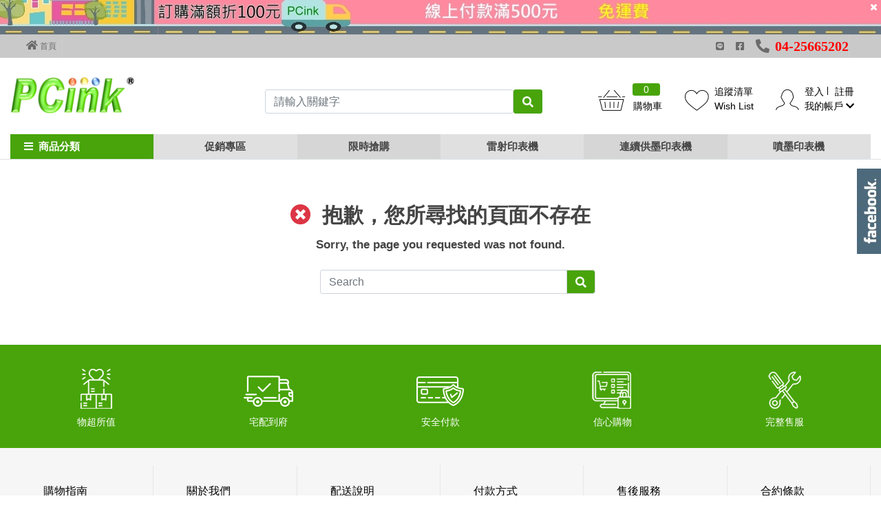

--- FILE ---
content_type: text/html; charset=utf-8
request_url: https://www.pcink.com.tw/notfound.php
body_size: 33284
content:




<!DOCTYPE html>
<!--[if IE 8]>			<html class="ie ie8"> <![endif]-->
<!--[if IE 9]>			<html class="ie ie9"> <![endif]-->
<!--[if gt IE 9]><!-->	<html> <!--<![endif]--><head>
<meta charset="utf-8" />
<title>找不到網頁 - PCink 印表機耗材專家-碳粉匣、墨水匣、色帶、標籤帶、副廠碳粉匣</title>
<meta content="PCink 印表機耗材專家 -提供企業用戶各大品牌,墨水匣、碳粉匣、色帶、標籤帶、副廠碳粉匣，印表機耗材全台宅配到府，歡迎線上訂購！" name="description">
<meta content="碳粉匣,碳粉,墨水匣,墨水,印表機,hp碳粉匣,epson碳粉匣,canon碳粉匣,brother碳粉匣,fujifilm碳粉匣,fujixerox碳粉匣,ricoh碳粉匣,kyocera碳粉匣,samsung碳粉匣,填充墨水,色帶,印表機耗材" name="keywords">
<meta name="Author" content="ESIT" />
<!--顯示分享-->
<meta property="og:title" content="PCink 印表機耗材專家-碳粉匣、墨水匣、色帶、標籤帶、副廠碳粉匣" />
<meta property="og:type" content="product" />
<meta property="og:url" content="https://www.pcink.com.tw" />
<meta property="og:site_name" content="PCink 印表機耗材專家-碳粉匣、墨水匣、色帶、標籤帶、副廠碳粉匣" />
<meta property="og:description" content="description" />
<!-- mobile settings -->
<meta name="viewport" content="width=device-width, maximum-scale=5, initial-scale=1, user-scalable=yes" />
<!--[if IE]><meta http-equiv='X-UA-Compatible' content='IE=edge,chrome=1'><![endif]-->
<!-- bootstrap4 -->
<link rel="stylesheet" href="https://stackpath.bootstrapcdn.com/bootstrap/4.3.1/css/bootstrap.min.css" integrity="sha384-ggOyR0iXCbMQv3Xipma34MD+dH/1fQ784/j6cY/iJTQUOhcWr7x9JvoRxT2MZw1T" crossorigin="anonymous">
<!--/ bootstrap4 -->

<!-- Favicons -->
<link rel="shortcut icon" href="https://www.pcink.com.tw/images/favicon.ico" />
<link rel="apple-touch-icon" sizes="192x192" href="https://www.pcink.com.tw/images/touch-icon1.png">
<!--/ Favicons -->

<!-- Fontawesome -->
<link rel="stylesheet" href="https://www.pcink.com.tw/templates/rwd4/assets/css/fontawesome-free-5.11.2-web/css/all.min.css" >
  <!-- pagespeed 建議 preload 項目-->
<link rel="preload" href="https://www.pcink.com.tw/templates/rwd4/assets/fonts/font-icons.woff" as="font" type="font/woff" crossorigin="anonymous">
<link rel="preload" href="https://www.pcink.com.tw/templates/rwd4/assets/css/fontawesome-free-5.11.2-web/webfonts/fa-solid-900.woff2" as="font" type="font/woff2" crossorigin="anonymous">
  <!-- / pagespeed 建議 preload 項目 -->
<!-- / Fontawesome -->

<!-- Template core CSS -->
<link href="https://www.pcink.com.tw/templates/rwd4/assets/css/wrapbootstrap.css" rel="stylesheet" media="print" onload="this.media='all'" >
<!-- / Template core CSS -->

<!-- 下拉選單樣式 -->
<!-- /下拉選單樣式 -->

<!-- webslide-->
<link rel="stylesheet" type="text/css" href="https://www.pcink.com.tw/templates/rwd4/assets/css/webslidemenu/webslidemenu.css" />
<!--/ webslide-->

<meta name="viewport" content="width=device-width,minimum-scale=1.0,maximum-scale=3.0,user-scalable=yes"/>

<!-- OwlCarousel2-2.3.4-->
<link rel="stylesheet" href="https://www.pcink.com.tw/templates/rwd4/assets/plugins/OwlCarousel2-2.3.4/docs/assets/owlcarousel/assets/owl.carousel.min.css" media="print" onload="this.media='all'" >
<link rel="stylesheet" href="https://www.pcink.com.tw/templates/rwd4/assets/plugins/OwlCarousel2-2.3.4/docs/assets/owlcarousel/assets/owl.theme.default.min.css" media="print" onload="this.media='all'" >



<!-- new-all.css -->
<link href="https://www.pcink.com.tw/templates/rwd4/assets/css/new-all.css" rel="stylesheet" type="text/css"  />
<!-- / new-all.css -->

<!-- animate.css -->
<link
rel="stylesheet"
href="https://cdnjs.cloudflare.com/ajax/libs/animate.css/4.1.1/animate.min.css"
/>
<!-- /animate.css -->

<!--垂直選單-->
<link href="https://www.pcink.com.tw/templates/rwd4/assets/plugins/vertical-navbar/css/vertical-navbar.css" rel="stylesheet" type="text/css" />

<style>
  @font-face {
    font-family: Mixfont;
    src: local("微軟正黑體");
    /* no unicode-range; default to all characters */
  }

  @font-face {
    font-family: Mixfont;
    src: url(/Resources/googlefont/Gudea-Regular.ttf);
    unicode-range: U+00-024F;  /*   Latin, Latin1 Sup., Ext-A, Ext-B */
  }
  @font-face {
    font-family: Mixfont_title;
    src: local("微軟正黑體");
    /* no unicode-range; default to all characters */
  }
  @font-face {
    font-family: Mixfont_title;
    src: url(/Resources/googlefont/Gudea-Regular.ttf);
    unicode-range: U+00-024F;  /*   Latin, Latin1 Sup., Ext-A, Ext-B */
  }
</style>

<!-- 判別顯示頭部篩選 -->
<style>
.phone_menu_attr1.fixed{
	top: 60px;
}
</style>
<!-- /判別顯示頭部篩選 -->
<!--<script type="application/javascript">(function(w,d,t,r,u){w[u]=w[u]||[];w[u].push({'projectId':'10000','properties':{'pixelId':'428109'}});var s=d.createElement(t);s.src=r;s.async=true;s.onload=s.onreadystatechange=function(){var y,rs=this.readyState,c=w[u];if(rs&&rs!="complete"&&rs!="loaded"){return}try{y=YAHOO.ywa.I13N.fireBeacon;w[u]=[];w[u].push=function(p){y([p])};y(c)}catch(e){}};var scr=d.getElementsByTagName(t)[0],par=scr.parentNode;par.insertBefore(s,scr)})(window,document,"script","https://s.yimg.com/wi/ytc.js","dotq");</script>-->


		<script async src='https://www.googletagmanager.com/gtag/js?id=UA-97329813-1'></script>
		<script>window.dataLayer = window.dataLayer || [];
  		function gtag(){dataLayer.push(arguments);}
  		gtag('js', new Date());
  		gtag('config', 'UA-97329813-1');</script>
		
<!---->

<!-- Google Tag Manager -->
<script>(function(w,d,s,l,i){w[l]=w[l]||[];w[l].push({'gtm.start':
new Date().getTime(),event:'gtm.js'});var f=d.getElementsByTagName(s)[0],
j=d.createElement(s),dl=l!='dataLayer'?'&l='+l:'';j.async=true;j.src=
'https://www.googletagmanager.com/gtm.js?id='+i+dl;f.parentNode.insertBefore(j,f);
})(window,document,'script','dataLayer','GTM-PLKPSNR');</script>
<!-- End Google Tag Manager -->
<style>
#wrapper {
   display: flex;
   flex-direction: column;
   min-height: 100vh;
}
.notfound-section {
   flex: 1 1 auto;
}
.searchpink {
   width: 450px;
}
@media (max-width:480px) {
   .size-17 {
      font-size: 15px !important;
      line-height: 26px !important;
   }
   .searchpink {
      width: 280px;
   }
}

</style>
</head>
<body class="smoothscroll enable-animation  "  >


<!-- 樣式一 -->
	<!-- rwd4_menu1.html -->
<!-- Google Tag Manager (noscript) -->
	<noscript><iframe src='https://www.googletagmanager.com/ns.html?id=GTM-PLKPSNR'
	height='0' width='0' style='display:none;visibility:hidden'></iframe></noscript>
	<!-- End Google Tag Manager (noscript) -->
<!--wrapper 整個版面開始-->
<div id="wrapper">


  	<!-- Mobile Header -->
  	<div class=" wsmobileheader ">
		<!-- headAD start -->
				<div class="headAD headADMobile" style="display: none">
			<figure><img src="https://img.pcink.com.tw/UserFiles/9aa0456dfc59a74d1a9a4fc10a4c3264.jpg" data-image="20220327000235"></figure>
			<a class="headAdClose" href="javascript:void(0);">
				<i class="icon-remove"></i>
			</a>
		</div>
		
		<div class="wsmainwpMobile">
			<a id="wsnavtoggle" class="my-auto wsanimated-arrow"><span></span></a>
			<span class="smllogo"><a href="https://www.pcink.com.tw"><img src="https://img.pcink.com.tw/LogoPic/16349218175175.png" alt="PCink 印表機耗材專家-碳粉匣、墨水匣、色帶、標籤帶、副廠碳粉匣" /></a></span>
			<div class="header-right-section">
				<div class="wssearch clearfix wssearch-mobile">
					<i class="et-magnifying-glass" style="font-size: 20px;line-height: 30px;"></i>
					<div class="wssearchform clearfix">
						<!-- <form>
							<input type="text" pdlaceholder="Search Here">
						</form> -->
						<div class="d-flex w-100 bg-theme py-3">
								<form  action="https://www.pcink.com.tw/product/index.php"  method="get" name='searchbanner' id="searchbanner" class="ml-3">
									<input type="text" name="skey" id="skey3" class="form-control" placeholder="請輸入關鍵字"/>
								</form>
								<i class="ml-3 float-none fa fa-times text-white"></i>
						</div>

						<div class="w-100 text-left bg-white">
							<div class="px-3"  style="background: #f5f5fa">
								<i class="fas fa-star mr-1"></i><span>熱門關鍵字<!--熱門關鍵字--></span>

							</div>
							<div class="px-3 bg-white">
																<span class="size-12 d-inline-block search-pill" style="line-height: 16px;"><a href='https://www.pcink.com.tw/modules/advertising/clickadv.php?advid=5&url=%2Fproduct%2Fdetail990'>MFC-1815 傳真複合機</a></span>
																<span class="size-12 d-inline-block search-pill" style="line-height: 16px;"><a href='https://www.pcink.com.tw/modules/advertising/clickadv.php?advid=7&url=%2Fmodules%2Fdiscount%2Fdiscountsubject.php%3Fsubject_id%3D6'>碳粉匣5支優惠</a></span>
																<span class="size-12 d-inline-block search-pill" style="line-height: 16px;"><a href='https://www.pcink.com.tw/modules/advertising/clickadv.php?advid=6&url=%2Fproduct%2Fdetail956'>hp 1212 印表機</a></span>
															</div>
						</div>
					</div>
				</div>
				<!-- quick shop cart -->
				<div class="quick-cart-m quick-cart clearfix position-relative" id="quick-cart">
						<a  href="javascript:void(0);">
							<span class="badge badge-aqua btn-xs badge-corner"></span>
							<i class="et-basket" ></i>
						</a>
				</div>









				

			</div>
		</div>
	</div>
	<!-- /Mobile Header -->

	<!-- 電腦版 -->
	<div class="menu2 wsmainfull">
		<!-- headAD start -->
				<div class="headAD headADDesktop" style="display: none">
			<figure><img src="https://img.pcink.com.tw/UserFiles/9aa0456dfc59a74d1a9a4fc10a4c3264.jpg" data-image="20220327000235"></figure>
			<a class="headAdClose" href="javascript:void(0);">
				<i class="icon-remove"></i>
			</a>
		</div>
				<!-- headAD end -->
		<!-- Top Bar -->
		<div id="topBar">
			<div class="container">
				<div class="d-flex justify-content-between" >
					<div class="clearfix d-flex align-items-center">
						<!-- left -->
						<ul class="top-links">
							<li>
								<a class="home" href="https://www.pcink.com.tw">
									<span style="font-size:15px; line-height:15px;"><i class="fa fa-home"></i></span>
									首頁
									<!--首頁-->
								</a>
							</li>
						</ul>
						<!-- 跑馬燈
						<ul id="marqueeBox" style="overflow:hidden;"   class="top-links list-inline pull-left d-block hidden-xs">

</ul>

<script>
var marqueeContent=new Array();   //滚动主题
marqueeContent[0]="";
marqueeContent[1]="";
var marqueeInterval=new Array();  //定义一些常用而且要经常用到的变量
var marqueeId=0;
var marqueeDelay=4000;
var marqueeHeight=34;
function initMarquee() {
 var str=marqueeContent[0];
 let marqueeBoxEl = document.getElementById('marqueeBox');
 marqueeBoxEl.innerHTML = str ;
 marqueeBoxEl.style.height = marqueeHeight+'px';
 marqueeBoxEl.onmouseover = function() {
    clearInterval(marqueeInterval[0])
 }
 marqueeBoxEl.onmouseout = function() {
    marqueeInterval[0]=setInterval('startMarquee()',marqueeDelay);
 }

 marqueeId++;
 marqueeInterval[0]=setInterval("startMarquee()",marqueeDelay);

 }
function startMarquee() {
 var str=marqueeContent[marqueeId];
  marqueeId++;
 if(marqueeId>=marqueeContent.length) marqueeId=0;
 if(marqueeBox.childNodes.length==1) {
  var nextLine=document.createElement('DIV');
  nextLine.innerHTML=str;
  marqueeBox.appendChild(nextLine);
  }
 else {
  marqueeBox.childNodes[0].innerHTML=str;
  marqueeBox.appendChild(marqueeBox.childNodes[0]);
  marqueeBox.scrollTop=0;
  }
 clearInterval(marqueeInterval[1]);
 marqueeInterval[1]=setInterval("scrollMarquee()",10);
 }
function scrollMarquee() {
 marqueeBox.scrollTop++;
 if(marqueeBox.scrollTop%marqueeHeight==marqueeHeight){
  clearInterval(marqueeInterval[1]);
  }
 }
initMarquee();
</script>


 -->
						<!-- /跑馬燈 -->
					</div>
					<div>
						<ul class="top-links">
							<!--Line圖案 -->
							<li class="fab fa-line mx-3">
							<!--  -->
								<!-- <a href="https://www.pcink.com.tw/member/login_windows.php" data-plugin-options='{"type":"iframe"}'> -->
									<!-- HI！歡迎您 , -->
									<!--Hi 歡迎您,-->
									<!-- 登入 -->
									<!--登入-->
								<!-- </a> -->
							</li>
							<!--/Line圖案 -->

                             <!--FB圖案 -->
							<li class="fab fa-facebook-square">
								</li>
								<!--/FB圖案 -->

							 <!--電話圖案 -->
							 <li class="fas fa-phone-alt ml-3 mr-3">
								<span class="ml-2"style="color: red">04-25665202</span>
							 </li>


							<!--/電話圖案 -->


							<!--已登入
							 							<li>
								<a href="https://www.pcink.com.tw/member/reg_detail.php">
									註冊
												註冊
								</a>
							</li>
							-->





						</ul>
					</div>
				</div>
			</div>
		</div>
		<a  class="wsanimated-arrow wsnavtoggle-click"><span></span></a>
		<!-- /Top Bar -->
		<div class="wsmainwp container p-0">
			<div class="row justify-content-between position-relative h-100" style="z-index: 999">
					<div class="col-12 headerTopSec">
						<div class="row">
							<!-- Logo-->
							<div class="desktoplogo col-3 "style="align-self: flex-end;"><a href="https://www.pcink.com.tw">
								<img src="https://img.pcink.com.tw/LogoPic/16349218175175.png" alt="PCink 印表機耗材專家-碳粉匣、墨水匣、色帶、標籤帶、副廠碳粉匣" /></a>

                                 <span class="logo_name">印表機耗材專家</span>

							</div>

                               <!--搜尋按鈕 -->


							   <div class="search col-4 col-xl-5 mt-3 "style="align-self:center;padding-top: 10px;">
								<!-- searchBar -->



								<form action="https://www.pcink.com.tw/product/index.php" method="get" name='searchbanner' id="searchbanner"
									class="mb-0 position-relative d-flex">

									<input name="skey" id="skey3" class="form-control" placeholder="請輸入關鍵字" />
									<button type="submit"class="btn btn-primary">
										<i class="fas fa-search"></i>
									</button>
								</form>




							</div>



							<!-- 搜尋/購物車 -->
							<div class="header-right-section  d-flex col-5 col-xl-4  align-items-center">
								<!-- searchBar -->

								<div class="wssearchform-open-bg">
								</div>
								<!-- quick shop cart -->
								<div class="quick-cart quick-cart-desktop mt-auto " id="quick-cart">
									<a href="javascript:void(0);">
										<span class="label label-aqua btn-xs label-corner">
											
										</span>
										<i class="et-basket" style="font-size:30px"></i>
									</a>
								</div>
								<!-- 追蹤清單 -->
                                 <div class="mt-auto" >
									<a href="https://www.pcink.com.tw/member/login_windows.php?Url=https://www.pcink.com.tw/member/Collection_list.php"><div class="d-flex" style=" float:left;">

										<i class="et-heart mr-2"style="font-size:30px;padding-top: 3px;align-self: center;"></i><p>追蹤清單<br>Wish List</p>

										 </div></a>
								 </div>

	
														
														<!-- 追蹤清單 -->
														<!--追蹤清單-->
													<!-- </a> -->

                                  <!-- /追蹤清單 -->
								  <!-- 登入清單 -->

								  <div class="member-section d-flex pb-0 mt-auto">
									<a href="https://www.pcink.com.tw/member/index.php">
										<i class="et-profile-male" style="font-size:30px;padding-top:7px;"></i>
									</a>
									<div>
										<div class="text-center d-flex align-items-center">


																				<!--未登入 -->
										<span class="text-welcome">
											<a class="px-2" href="https://www.pcink.com.tw/member/login_windows.php" data-plugin-options='{"type":"iframe"}'>
											登入</a>
										</span>
										<!--/未登入 -->
										<!--已登入 -->
																														<span>
											<a class="px-2" href="https://www.pcink.com.tw/member/reg_detail.php">
											註冊<!--註冊-->
											</a>
										</span>
										

										</div>
										<!-- 會員中心 -->
										<div class="myaccount">
											<a class="member-dropdown-toggle px-2"  href="https://www.pcink.com.tw/member/login_windows.php?Url=https://www.pcink.com.tw/member/index.php" >
												我的帳戶
												<i class="fas fa-chevron-down"></i>
											</a>
											<!-- ***會員TOGGLE選單***-->
											<ul class="dropdown-menu border-0">
												<li class="hidden-xs">
													<a class="padding-6 d-inline-block" tabindex="-1" href="https://www.pcink.com.tw/member/login_windows.php?Url=https://www.pcink.com.tw/member/MyOrder.php">
														<i class="fas fa-list-ul mr-1"></i>
														我的訂單
													<!--我的訂單-->
													</a>
												</li>
												<!-- <li class="hidden-xs"> -->
													<!-- <a class="padding-6 d-inline-block" tabindex="-1" href="https://www.pcink.com.tw/member/login_windows.php?Url=https://www.pcink.com.tw/member/Collection_list.php"> -->
														<!-- <i class="fas fa-heart mr-1"></i> -->
														<!-- 追蹤清單 -->
														<!--追蹤清單-->
													<!-- </a> -->
												<!-- </li> -->
												<li class="hidden-xs">
													<a class="padding-6 d-inline-block" tabindex="-1" href="https://www.pcink.com.tw/member/login_windows.php?Url=https://www.pcink.com.tw/member/AccountInformation.php">
														<i class="fas fa-edit mr-1"></i>
														修改資料
														<!--修改資料-->
													</a>
												</li>
												<li class="hidden-xs">
													<a class="padding-6 d-inline-block" tabindex="-1" href="https://www.pcink.com.tw/member/login_windows.php?Url=https://www.pcink.com.tw/member/kefu_add.php">
														<i class="fas fa-comment-dots mr-1"></i>
														問答中心
														<!--問答中心-->
													</a>
												</li>
																							<li class="divider"></li>
											</ul>
											<!-- ***/會員TOGGLE選單*** -->
										</div>
									</div>
								</div>

								  <!-- /登入 -->
							</div>






							<!-- right-bar -->
						</div>

					</div>
					<!--頭部商品分類 Main Menu HTML Code-->
					<div class="col-12">
						<div class="d-none d-lg-flex headerNav">
							<div  class="headerNavItem" id="verticleMenuToggle">
								<div>
									<i class="fas fa-bars mr-2"></i>商品分類
								</div>
								<div class="verticleMenuWrap">
									<ul id="verticleMenu">
																				<li class="verticleMenuSub">
											<a href="https://www.pcink.com.tw/product/5">
												印表機
											</a>
																						<div class="verticleMenuSubMenu">
												<ul>
																								<li class="verticleMenuSubSub font-weight-normal pr-0">
													<a  class="bold mb-3 d-block" href="https://www.pcink.com.tw/product/38" itemprop="url"  title="黑白雷射印表機">
														<span itemprop="name">黑白雷射印表機</span>
													</a>
																										<ul class="verticleMenuSubSubMenu">
																												<li>
															<a  href="https://www.pcink.com.tw/product/902"  itemprop="url"  title="單功能列印"><span itemprop="name" class="">單功能列印</span></a>

														</li>
																												<li>
															<a  href="https://www.pcink.com.tw/product/903"  itemprop="url"  title="影印/列印/掃描"><span itemprop="name" class="">影印/列印/掃描</span></a>

														</li>
																												<li>
															<a  href="https://www.pcink.com.tw/product/904"  itemprop="url"  title="影印/列印/掃描/傳真"><span itemprop="name" class="">影印/列印/掃描/傳真</span></a>

														</li>
																											</ul>
																									</li>
																								<li class="verticleMenuSubSub font-weight-normal pr-0">
													<a  class="bold mb-3 d-block" href="https://www.pcink.com.tw/product/266" itemprop="url"  title="彩色雷射印表機">
														<span itemprop="name">彩色雷射印表機</span>
													</a>
																										<ul class="verticleMenuSubSubMenu">
																												<li>
															<a  href="https://www.pcink.com.tw/product/905"  itemprop="url"  title="單功能列印"><span itemprop="name" class="">單功能列印</span></a>

														</li>
																												<li>
															<a  href="https://www.pcink.com.tw/product/906"  itemprop="url"  title="影印/列印/掃描"><span itemprop="name" class="">影印/列印/掃描</span></a>

														</li>
																												<li>
															<a  href="https://www.pcink.com.tw/product/907"  itemprop="url"  title="影印/列印/掃描/傳真"><span itemprop="name" class="">影印/列印/掃描/傳真</span></a>

														</li>
																											</ul>
																									</li>
																								<li class="verticleMenuSubSub font-weight-normal pr-0">
													<a  class="bold mb-3 d-block" href="https://www.pcink.com.tw/product/41" itemprop="url"  title="噴墨印表機">
														<span itemprop="name">噴墨印表機</span>
													</a>
																										<ul class="verticleMenuSubSubMenu">
																												<li>
															<a  href="https://www.pcink.com.tw/product/908"  itemprop="url"  title="單功能列印"><span itemprop="name" class="">單功能列印</span></a>

														</li>
																												<li>
															<a  href="https://www.pcink.com.tw/product/909"  itemprop="url"  title="影印/列印/掃描"><span itemprop="name" class="">影印/列印/掃描</span></a>

														</li>
																												<li>
															<a  href="https://www.pcink.com.tw/product/910"  itemprop="url"  title="影印/列印/掃描/傳真"><span itemprop="name" class="">影印/列印/掃描/傳真</span></a>

														</li>
																											</ul>
																									</li>
																								<li class="verticleMenuSubSub font-weight-normal pr-0">
													<a  class="bold mb-3 d-block" href="https://www.pcink.com.tw/product/39" itemprop="url"  title="連續供墨印表機">
														<span itemprop="name">連續供墨印表機</span>
													</a>
																										<ul class="verticleMenuSubSubMenu">
																												<li>
															<a  href="https://www.pcink.com.tw/product/911"  itemprop="url"  title="單功能列印"><span itemprop="name" class="">單功能列印</span></a>

														</li>
																												<li>
															<a  href="https://www.pcink.com.tw/product/912"  itemprop="url"  title="影印/列印/掃描"><span itemprop="name" class="">影印/列印/掃描</span></a>

														</li>
																												<li>
															<a  href="https://www.pcink.com.tw/product/913"  itemprop="url"  title="影印/列印/掃描/傳真"><span itemprop="name" class="">影印/列印/掃描/傳真</span></a>

														</li>
																											</ul>
																									</li>
																								<li class="verticleMenuSubSub font-weight-normal pr-0">
													<a  class="bold mb-3 d-block" href="https://www.pcink.com.tw/product/40" itemprop="url"  title="點陣印表機">
														<span itemprop="name">點陣印表機</span>
													</a>
																									</li>
																								</ul>
											</div>
																					</li>
																				<li class="verticleMenuSub">
											<a href="https://www.pcink.com.tw/product/616">
												hp碳粉匣
											</a>
																						<div class="verticleMenuSubMenu">
												<ul>
																								<li class="verticleMenuSubSub font-weight-normal pr-0">
													<a  class="bold mb-3 d-block" href="https://www.pcink.com.tw/product/620" itemprop="url"  title="hp黑色碳粉匣">
														<span itemprop="name">hp黑色碳粉匣</span>
													</a>
																										<ul class="verticleMenuSubSubMenu">
																												<li>
															<a  href="https://www.pcink.com.tw/product/503"  itemprop="url"  title="hp c4092a / c4129x"><span itemprop="name" class="">hp c4092a / c4129x</span></a>

														</li>
																												<li>
															<a  href="https://www.pcink.com.tw/product/504"  itemprop="url"  title="hp c7115a / c7115x"><span itemprop="name" class="">hp c7115a / c7115x</span></a>

														</li>
																												<li>
															<a  href="https://www.pcink.com.tw/product/528"  itemprop="url"  title="hp q2612a"><span itemprop="name" class="">hp q2612a</span></a>

														</li>
																												<li>
															<a  href="https://www.pcink.com.tw/product/508"  itemprop="url"  title="hp q2613a / q2613x"><span itemprop="name" class="">hp q2613a / q2613x</span></a>

														</li>
																												<li>
															<a  href="https://www.pcink.com.tw/product/509"  itemprop="url"  title="hp q5949a /q5949x"><span itemprop="name" class="">hp q5949a /q5949x</span></a>

														</li>
																												<li>
															<a  href="https://www.pcink.com.tw/product/510"  itemprop="url"  title="hp q7553a / q7553x"><span itemprop="name" class="">hp q7553a / q7553x</span></a>

														</li>
																												<li>
															<a  href="https://www.pcink.com.tw/product/529"  itemprop="url"  title="hp q7516a"><span itemprop="name" class="">hp q7516a</span></a>

														</li>
																												<li>
															<a  href="https://www.pcink.com.tw/product/530"  itemprop="url"  title="hp q7570a"><span itemprop="name" class="">hp q7570a</span></a>

														</li>
																												<li>
															<a  href="https://www.pcink.com.tw/product/525"  itemprop="url"  title="hp cb435a"><span itemprop="name" class="">hp cb435a</span></a>

														</li>
																												<li>
															<a  href="https://www.pcink.com.tw/product/526"  itemprop="url"  title="hp cb436a"><span itemprop="name" class="">hp cb436a</span></a>

														</li>
																												<li>
															<a  href="https://www.pcink.com.tw/product/506"  itemprop="url"  title="hp ce255a / ce255x"><span itemprop="name" class="">hp ce255a / ce255x</span></a>

														</li>
																												<li>
															<a  href="https://www.pcink.com.tw/product/522"  itemprop="url"  title="hp ce285a"><span itemprop="name" class="">hp ce285a</span></a>

														</li>
																												<li>
															<a  href="https://www.pcink.com.tw/product/512"  itemprop="url"  title="hp ce278a"><span itemprop="name" class="">hp ce278a</span></a>

														</li>
																												<li>
															<a  href="https://www.pcink.com.tw/product/527"  itemprop="url"  title="hp ce505a / ce505x"><span itemprop="name" class="">hp ce505a / ce505x</span></a>

														</li>
																												<li>
															<a  href="https://www.pcink.com.tw/product/515"  itemprop="url"  title="hp cf226a"><span itemprop="name" class="">hp cf226a</span></a>

														</li>
																												<li>
															<a  href="https://www.pcink.com.tw/product/884"  itemprop="url"  title="hp cf237a"><span itemprop="name" class="">hp cf237a</span></a>

														</li>
																											</ul>
																									</li>
																								<li class="verticleMenuSubSub font-weight-normal pr-0">
													<a  class="bold mb-3 d-block" href="https://www.pcink.com.tw/product/622" itemprop="url"  title="hp 黑色碳粉匣">
														<span itemprop="name">hp 黑色碳粉匣</span>
													</a>
																										<ul class="verticleMenuSubSubMenu">
																												<li>
															<a  href="https://www.pcink.com.tw/product/507"  itemprop="url"  title="hp cf248a"><span itemprop="name" class="">hp cf248a</span></a>

														</li>
																												<li>
															<a  href="https://www.pcink.com.tw/product/517"  itemprop="url"  title="hp cf276a"><span itemprop="name" class="">hp cf276a</span></a>

														</li>
																												<li>
															<a  href="https://www.pcink.com.tw/product/518"  itemprop="url"  title="hp cf279a"><span itemprop="name" class="">hp cf279a</span></a>

														</li>
																												<li>
															<a  href="https://www.pcink.com.tw/product/511"  itemprop="url"  title="hp cf280a"><span itemprop="name" class="">hp cf280a</span></a>

														</li>
																												<li>
															<a  href="https://www.pcink.com.tw/product/875"  itemprop="url"  title="hp cf281a"><span itemprop="name" class="">hp cf281a</span></a>

														</li>
																												<li>
															<a  href="https://www.pcink.com.tw/product/520"  itemprop="url"  title="hp cf283a"><span itemprop="name" class="">hp cf283a</span></a>

														</li>
																												<li>
															<a  href="https://www.pcink.com.tw/product/521"  itemprop="url"  title="hp cf287a"><span itemprop="name" class="">hp cf287a</span></a>

														</li>
																												<li>
															<a  href="https://www.pcink.com.tw/product/523"  itemprop="url"  title="hp cf289a"><span itemprop="name" class="">hp cf289a</span></a>

														</li>
																												<li>
															<a  href="https://www.pcink.com.tw/product/524"  itemprop="url"  title="hp cf294a"><span itemprop="name" class="">hp cf294a</span></a>

														</li>
																												<li>
															<a  href="https://www.pcink.com.tw/product/513"  itemprop="url"  title="hp cf214a"><span itemprop="name" class="">hp cf214a</span></a>

														</li>
																												<li>
															<a  href="https://www.pcink.com.tw/product/514"  itemprop="url"  title="hp cf217a"><span itemprop="name" class="">hp cf217a</span></a>

														</li>
																												<li>
															<a  href="https://www.pcink.com.tw/product/516"  itemprop="url"  title="hp cf230a / cf232a"><span itemprop="name" class="">hp cf230a / cf232a</span></a>

														</li>
																												<li>
															<a  href="https://www.pcink.com.tw/product/989"  itemprop="url"  title="hp w1112a / hp 110a"><span itemprop="name" class="">hp w1112a / hp 110a</span></a>

														</li>
																												<li>
															<a  href="https://www.pcink.com.tw/product/926"  itemprop="url"  title="hp w1360a"><span itemprop="name" class="">hp w1360a</span></a>

														</li>
																												<li>
															<a  href="https://www.pcink.com.tw/product/925"  itemprop="url"  title="hp w1500a"><span itemprop="name" class="">hp w1500a</span></a>

														</li>
																												<li>
															<a  href="https://www.pcink.com.tw/product/952"  itemprop="url"  title="hp w1510a"><span itemprop="name" class="">hp w1510a</span></a>

														</li>
																												<li>
															<a  href="https://www.pcink.com.tw/product/948"  itemprop="url"  title="hp w1336x"><span itemprop="name" class="">hp w1336x</span></a>

														</li>
																												<li>
															<a  href="https://www.pcink.com.tw/product/951"  itemprop="url"  title="hp w1450x"><span itemprop="name" class="">hp w1450x</span></a>

														</li>
																												<li>
															<a  href="https://www.pcink.com.tw/product/983"  itemprop="url"  title="hp w1470a"><span itemprop="name" class="">hp w1470a</span></a>

														</li>
																											</ul>
																									</li>
																								<li class="verticleMenuSubSub font-weight-normal pr-0">
													<a  class="bold mb-3 d-block" href="https://www.pcink.com.tw/product/621" itemprop="url"  title="hp彩色碳粉匣">
														<span itemprop="name">hp彩色碳粉匣</span>
													</a>
																										<ul class="verticleMenuSubSubMenu">
																												<li>
															<a  href="https://www.pcink.com.tw/product/547"  itemprop="url"  title="cb540a~cb543a"><span itemprop="name" class="">cb540a~cb543a</span></a>

														</li>
																												<li>
															<a  href="https://www.pcink.com.tw/product/546"  itemprop="url"  title="cc530a~cc533a"><span itemprop="name" class="">cc530a~cc533a</span></a>

														</li>
																												<li>
															<a  href="https://www.pcink.com.tw/product/532"  itemprop="url"  title="ce250a~ce253a"><span itemprop="name" class="">ce250a~ce253a</span></a>

														</li>
																												<li>
															<a  href="https://www.pcink.com.tw/product/876"  itemprop="url"  title="ce260a~ce263a"><span itemprop="name" class="">ce260a~ce263a</span></a>

														</li>
																												<li>
															<a  href="https://www.pcink.com.tw/product/533"  itemprop="url"  title="ce270a~ce273a"><span itemprop="name" class="">ce270a~ce273a</span></a>

														</li>
																												<li>
															<a  href="https://www.pcink.com.tw/product/534"  itemprop="url"  title="ce310a~ce313a"><span itemprop="name" class="">ce310a~ce313a</span></a>

														</li>
																												<li>
															<a  href="https://www.pcink.com.tw/product/535"  itemprop="url"  title="ce320a~ce323a"><span itemprop="name" class="">ce320a~ce323a</span></a>

														</li>
																												<li>
															<a  href="https://www.pcink.com.tw/product/914"  itemprop="url"  title="ce340a~Ce343a"><span itemprop="name" class="">ce340a~Ce343a</span></a>

														</li>
																												<li>
															<a  href="https://www.pcink.com.tw/product/540"  itemprop="url"  title="ce400a~ce403a"><span itemprop="name" class="">ce400a~ce403a</span></a>

														</li>
																												<li>
															<a  href="https://www.pcink.com.tw/product/541"  itemprop="url"  title="ce410a~ce413a"><span itemprop="name" class="">ce410a~ce413a</span></a>

														</li>
																												<li>
															<a  href="https://www.pcink.com.tw/product/548"  itemprop="url"  title="ce740a~ce743a"><span itemprop="name" class="">ce740a~ce743a</span></a>

														</li>
																												<li>
															<a  href="https://www.pcink.com.tw/product/551"  itemprop="url"  title="cf210a~cf213a"><span itemprop="name" class="">cf210a~cf213a</span></a>

														</li>
																												<li>
															<a  href="https://www.pcink.com.tw/product/536"  itemprop="url"  title="cf320a~cf323a"><span itemprop="name" class="">cf320a~cf323a</span></a>

														</li>
																												<li>
															<a  href="https://www.pcink.com.tw/product/537"  itemprop="url"  title="cf350a~cf353a"><span itemprop="name" class="">cf350a~cf353a</span></a>

														</li>
																											</ul>
																									</li>
																								<li class="verticleMenuSubSub font-weight-normal pr-0">
													<a  class="bold mb-3 d-block" href="https://www.pcink.com.tw/product/623" itemprop="url"  title="hp 彩色碳粉匣">
														<span itemprop="name">hp 彩色碳粉匣</span>
													</a>
																										<ul class="verticleMenuSubSubMenu">
																												<li>
															<a  href="https://www.pcink.com.tw/product/538"  itemprop="url"  title="cf360a~cf363a"><span itemprop="name" class="">cf360a~cf363a</span></a>

														</li>
																												<li>
															<a  href="https://www.pcink.com.tw/product/539"  itemprop="url"  title="cf380a~cf383a"><span itemprop="name" class="">cf380a~cf383a</span></a>

														</li>
																												<li>
															<a  href="https://www.pcink.com.tw/product/542"  itemprop="url"  title="cf400a~cf403a"><span itemprop="name" class="">cf400a~cf403a</span></a>

														</li>
																												<li>
															<a  href="https://www.pcink.com.tw/product/543"  itemprop="url"  title="cf410a~cf413a"><span itemprop="name" class="">cf410a~cf413a</span></a>

														</li>
																												<li>
															<a  href="https://www.pcink.com.tw/product/544"  itemprop="url"  title="cf500a~cf503a"><span itemprop="name" class="">cf500a~cf503a</span></a>

														</li>
																												<li>
															<a  href="https://www.pcink.com.tw/product/545"  itemprop="url"  title="cf510a~cf513a"><span itemprop="name" class="">cf510a~cf513a</span></a>

														</li>
																												<li>
															<a  href="https://www.pcink.com.tw/product/965"  itemprop="url"  title="w2000a~w2003a"><span itemprop="name" class="">w2000a~w2003a</span></a>

														</li>
																												<li>
															<a  href="https://www.pcink.com.tw/product/549"  itemprop="url"  title="w2040a~w2043a"><span itemprop="name" class="">w2040a~w2043a</span></a>

														</li>
																												<li>
															<a  href="https://www.pcink.com.tw/product/857"  itemprop="url"  title="w2090a~w2093a"><span itemprop="name" class="">w2090a~w2093a</span></a>

														</li>
																												<li>
															<a  href="https://www.pcink.com.tw/product/531"  itemprop="url"  title="w2310a~w2313a"><span itemprop="name" class="">w2310a~w2313a</span></a>

														</li>
																												<li>
															<a  href="https://www.pcink.com.tw/product/550"  itemprop="url"  title="w2110a~w2113a"><span itemprop="name" class="">w2110a~w2113a</span></a>

														</li>
																												<li>
															<a  href="https://www.pcink.com.tw/product/959"  itemprop="url"  title="w2120a~w2023a"><span itemprop="name" class="">w2120a~w2023a</span></a>

														</li>
																												<li>
															<a  href="https://www.pcink.com.tw/product/975"  itemprop="url"  title="w2220a~w2223a"><span itemprop="name" class="">w2220a~w2223a</span></a>

														</li>
																												<li>
															<a  href="https://www.pcink.com.tw/product/976"  itemprop="url"  title="w2300a~w2303a"><span itemprop="name" class="">w2300a~w2303a</span></a>

														</li>
																											</ul>
																									</li>
																								</ul>
											</div>
																					</li>
																				<li class="verticleMenuSub">
											<a href="https://www.pcink.com.tw/product/617">
												epson碳粉匣
											</a>
																						<div class="verticleMenuSubMenu">
												<ul>
																								<li class="verticleMenuSubSub font-weight-normal pr-0">
													<a  class="bold mb-3 d-block" href="https://www.pcink.com.tw/product/624" itemprop="url"  title="epson黑色碳粉匣">
														<span itemprop="name">epson黑色碳粉匣</span>
													</a>
																										<ul class="verticleMenuSubSubMenu">
																												<li>
															<a  href="https://www.pcink.com.tw/product/552"  itemprop="url"  title="s050709 / mx200dnf"><span itemprop="name" class="">s050709 / mx200dnf</span></a>

														</li>
																												<li>
															<a  href="https://www.pcink.com.tw/product/565"  itemprop="url"  title="s050166 / epl-6200"><span itemprop="name" class="">s050166 / epl-6200</span></a>

														</li>
																												<li>
															<a  href="https://www.pcink.com.tw/product/566"  itemprop="url"  title="s050167 / epl-6200l"><span itemprop="name" class="">s050167 / epl-6200l</span></a>

														</li>
																												<li>
															<a  href="https://www.pcink.com.tw/product/553"  itemprop="url"  title="s110079 / al-m220dn"><span itemprop="name" class="">s110079 / al-m220dn</span></a>

														</li>
																												<li>
															<a  href="https://www.pcink.com.tw/product/555"  itemprop="url"  title="s050691 / al-m300dn"><span itemprop="name" class="">s050691 / al-m300dn</span></a>

														</li>
																												<li>
															<a  href="https://www.pcink.com.tw/product/554"  itemprop="url"  title="s110080 / al-m310dn"><span itemprop="name" class="">s110080 / al-m310dn</span></a>

														</li>
																												<li>
															<a  href="https://www.pcink.com.tw/product/568"  itemprop="url"  title="s050442 / m2010dn"><span itemprop="name" class="">s050442 / m2010dn</span></a>

														</li>
																												<li>
															<a  href="https://www.pcink.com.tw/product/556"  itemprop="url"  title="s050699 / al-m400dn"><span itemprop="name" class="">s050699 / al-m400dn</span></a>

														</li>
																												<li>
															<a  href="https://www.pcink.com.tw/product/557"  itemprop="url"  title="s050523 / epl-m1200"><span itemprop="name" class="">s050523 / epl-m1200</span></a>

														</li>
																												<li>
															<a  href="https://www.pcink.com.tw/product/570"  itemprop="url"  title="s050588 / al-mx21dnf"><span itemprop="name" class="">s050588 / al-mx21dnf</span></a>

														</li>
																												<li>
															<a  href="https://www.pcink.com.tw/product/569"  itemprop="url"  title="s050589 / m2310dn"><span itemprop="name" class="">s050589 / m2310dn</span></a>

														</li>
																												<li>
															<a  href="https://www.pcink.com.tw/product/558"  itemprop="url"  title="s050651 / epl-m1400"><span itemprop="name" class="">s050651 / epl-m1400</span></a>

														</li>
																											</ul>
																									</li>
																								<li class="verticleMenuSubSub font-weight-normal pr-0">
													<a  class="bold mb-3 d-block" href="https://www.pcink.com.tw/product/888" itemprop="url"  title="epson 黑色碳粉匣">
														<span itemprop="name">epson 黑色碳粉匣</span>
													</a>
																										<ul class="verticleMenuSubSubMenu">
																												<li>
															<a  href="https://www.pcink.com.tw/product/559"  itemprop="url"  title="s051091 / epl-n2500"><span itemprop="name" class="">s051091 / epl-n2500</span></a>

														</li>
																												<li>
															<a  href="https://www.pcink.com.tw/product/560"  itemprop="url"  title="s051111 / epl-n3000"><span itemprop="name" class="">s051111 / epl-n3000</span></a>

														</li>
																												<li>
															<a  href="https://www.pcink.com.tw/product/561"  itemprop="url"  title="s051170 / epl-m4000n"><span itemprop="name" class="">s051170 / epl-m4000n</span></a>

														</li>
																												<li>
															<a  href="https://www.pcink.com.tw/product/563"  itemprop="url"  title="s051189 / al-m8000n"><span itemprop="name" class="">s051189 / al-m8000n</span></a>

														</li>
																												<li>
															<a  href="https://www.pcink.com.tw/product/562"  itemprop="url"  title="s051222 / al-m7000n"><span itemprop="name" class="">s051222 / al-m7000n</span></a>

														</li>
																												<li>
															<a  href="https://www.pcink.com.tw/product/970"  itemprop="url"  title="s110141 / al-m7150dn"><span itemprop="name" class="">s110141 / al-m7150dn</span></a>

														</li>
																												<li>
															<a  href="https://www.pcink.com.tw/product/564"  itemprop="url"  title="s050761 / al-m8200dn"><span itemprop="name" class="">s050761 / al-m8200dn</span></a>

														</li>
																											</ul>
																									</li>
																								<li class="verticleMenuSubSub font-weight-normal pr-0">
													<a  class="bold mb-3 d-block" href="https://www.pcink.com.tw/product/626" itemprop="url"  title="epson彩色碳粉匣">
														<span itemprop="name">epson彩色碳粉匣</span>
													</a>
																										<ul class="verticleMenuSubSubMenu">
																												<li>
															<a  href="https://www.pcink.com.tw/product/571"  itemprop="url"  title="c500dn"><span itemprop="name" class="">c500dn</span></a>

														</li>
																												<li>
															<a  href="https://www.pcink.com.tw/product/572"  itemprop="url"  title="c300n / c300dn"><span itemprop="name" class="">c300n / c300dn</span></a>

														</li>
																												<li>
															<a  href="https://www.pcink.com.tw/product/573"  itemprop="url"  title="c1700 / c1750 / cx17nf"><span itemprop="name" class="">c1700 / c1750 / cx17nf</span></a>

														</li>
																												<li>
															<a  href="https://www.pcink.com.tw/product/574"  itemprop="url"  title="c2800n"><span itemprop="name" class="">c2800n</span></a>

														</li>
																												<li>
															<a  href="https://www.pcink.com.tw/product/575"  itemprop="url"  title="c2900n / cx29nf"><span itemprop="name" class="">c2900n / cx29nf</span></a>

														</li>
																												<li>
															<a  href="https://www.pcink.com.tw/product/576"  itemprop="url"  title="c3800n"><span itemprop="name" class="">c3800n</span></a>

														</li>
																												<li>
															<a  href="https://www.pcink.com.tw/product/577"  itemprop="url"  title="c3900n / cx37nf"><span itemprop="name" class="">c3900n / cx37nf</span></a>

														</li>
																												<li>
															<a  href="https://www.pcink.com.tw/product/578"  itemprop="url"  title="c9200n"><span itemprop="name" class="">c9200n</span></a>

														</li>
																												<li>
															<a  href="https://www.pcink.com.tw/product/579"  itemprop="url"  title="c9300n"><span itemprop="name" class="">c9300n</span></a>

														</li>
																											</ul>
																									</li>
																								</ul>
											</div>
																					</li>
																				<li class="verticleMenuSub">
											<a href="https://www.pcink.com.tw/product/618">
												canon碳粉匣
											</a>
																						<div class="verticleMenuSubMenu">
												<ul>
																								<li class="verticleMenuSubSub font-weight-normal pr-0">
													<a  class="bold mb-3 d-block" href="https://www.pcink.com.tw/product/289" itemprop="url"  title="canon黑色碳粉匣">
														<span itemprop="name">canon黑色碳粉匣</span>
													</a>
																										<ul class="verticleMenuSubSubMenu">
																												<li>
															<a  href="https://www.pcink.com.tw/product/935"  itemprop="url"  title="E16 / E31"><span itemprop="name" class="">E16 / E31</span></a>

														</li>
																												<li>
															<a  href="https://www.pcink.com.tw/product/593"  itemprop="url"  title="d320 / d340 / d380"><span itemprop="name" class="">d320 / d340 / d380</span></a>

														</li>
																												<li>
															<a  href="https://www.pcink.com.tw/product/881"  itemprop="url"  title="ep26 / lbp3200"><span itemprop="name" class="">ep26 / lbp3200</span></a>

														</li>
																												<li>
															<a  href="https://www.pcink.com.tw/product/591"  itemprop="url"  title="fx3 / fax-L200 / L75"><span itemprop="name" class="">fx3 / fax-L200 / L75</span></a>

														</li>
																												<li>
															<a  href="https://www.pcink.com.tw/product/592"  itemprop="url"  title="fx8 / fax-L90"><span itemprop="name" class="">fx8 / fax-L90</span></a>

														</li>
																												<li>
															<a  href="https://www.pcink.com.tw/product/590"  itemprop="url"  title="fx9 / mf4150"><span itemprop="name" class="">fx9 / mf4150</span></a>

														</li>
																												<li>
															<a  href="https://www.pcink.com.tw/product/880"  itemprop="url"  title="x25 / mf5770"><span itemprop="name" class="">x25 / mf5770</span></a>

														</li>
																												<li>
															<a  href="https://www.pcink.com.tw/product/924"  itemprop="url"  title="crg-128 / d530"><span itemprop="name" class="">crg-128 / d530</span></a>

														</li>
																												<li>
															<a  href="https://www.pcink.com.tw/product/879"  itemprop="url"  title="crg-303 / lbp2900"><span itemprop="name" class="">crg-303 / lbp2900</span></a>

														</li>
																												<li>
															<a  href="https://www.pcink.com.tw/product/890"  itemprop="url"  title="crg-308 / lbp3300"><span itemprop="name" class="">crg-308 / lbp3300</span></a>

														</li>
																												<li>
															<a  href="https://www.pcink.com.tw/product/580"  itemprop="url"  title="crg-309 / lbp-3500"><span itemprop="name" class="">crg-309 / lbp-3500</span></a>

														</li>
																												<li>
															<a  href="https://www.pcink.com.tw/product/581"  itemprop="url"  title="crg-319 / mf419dw"><span itemprop="name" class="">crg-319 / mf419dw</span></a>

														</li>
																												<li>
															<a  href="https://www.pcink.com.tw/product/582"  itemprop="url"  title="crg-325 / lbp-6000"><span itemprop="name" class="">crg-325 / lbp-6000</span></a>

														</li>
																												<li>
															<a  href="https://www.pcink.com.tw/product/635"  itemprop="url"  title="crg-326 / LBP6200"><span itemprop="name" class="">crg-326 / LBP6200</span></a>

														</li>
																											</ul>
																									</li>
																								<li class="verticleMenuSubSub font-weight-normal pr-0">
													<a  class="bold mb-3 d-block" href="https://www.pcink.com.tw/product/889" itemprop="url"  title="canon 黑色碳粉匣">
														<span itemprop="name">canon 黑色碳粉匣</span>
													</a>
																										<ul class="verticleMenuSubSubMenu">
																												<li>
															<a  href="https://www.pcink.com.tw/product/584"  itemprop="url"  title="crg-047 / crg-049"><span itemprop="name" class="">crg-047 / crg-049</span></a>

														</li>
																												<li>
															<a  href="https://www.pcink.com.tw/product/585"  itemprop="url"  title="crg-051 / lbp162dw"><span itemprop="name" class="">crg-051 / lbp162dw</span></a>

														</li>
																												<li>
															<a  href="https://www.pcink.com.tw/product/586"  itemprop="url"  title="crg-052 / mf429x"><span itemprop="name" class="">crg-052 / mf429x</span></a>

														</li>
																												<li>
															<a  href="https://www.pcink.com.tw/product/915"  itemprop="url"  title="crg-057 / MF449x"><span itemprop="name" class="">crg-057 / MF449x</span></a>

														</li>
																												<li>
															<a  href="https://www.pcink.com.tw/product/960"  itemprop="url"  title="crg-071 / MF275dw"><span itemprop="name" class="">crg-071 / MF275dw</span></a>

														</li>
																												<li>
															<a  href="https://www.pcink.com.tw/product/990"  itemprop="url"  title="crg-072 / MF286dn"><span itemprop="name" class="">crg-072 / MF286dn</span></a>

														</li>
																												<li>
															<a  href="https://www.pcink.com.tw/product/583"  itemprop="url"  title="crg-328 / mf4410"><span itemprop="name" class="">crg-328 / mf4410</span></a>

														</li>
																												<li>
															<a  href="https://www.pcink.com.tw/product/589"  itemprop="url"  title="crg-337 / mf-232w"><span itemprop="name" class="">crg-337 / mf-232w</span></a>

														</li>
																												<li>
															<a  href="https://www.pcink.com.tw/product/587"  itemprop="url"  title="crg-509 / lbp-3920"><span itemprop="name" class="">crg-509 / lbp-3920</span></a>

														</li>
																												<li>
															<a  href="https://www.pcink.com.tw/product/588"  itemprop="url"  title="crg-527 / lbp-8630"><span itemprop="name" class="">crg-527 / lbp-8630</span></a>

														</li>
																											</ul>
																									</li>
																								<li class="verticleMenuSubSub font-weight-normal pr-0">
													<a  class="bold mb-3 d-block" href="https://www.pcink.com.tw/product/290" itemprop="url"  title="canon彩色碳粉匣">
														<span itemprop="name">canon彩色碳粉匣</span>
													</a>
																										<ul class="verticleMenuSubSubMenu">
																												<li>
															<a  href="https://www.pcink.com.tw/product/596"  itemprop="url"  title="crg-331 / mf8280cw"><span itemprop="name" class="">crg-331 / mf8280cw</span></a>

														</li>
																												<li>
															<a  href="https://www.pcink.com.tw/product/992"  itemprop="url"  title="crg-069 / mf756cx"><span itemprop="name" class="">crg-069 / mf756cx</span></a>

														</li>
																												<li>
															<a  href="https://www.pcink.com.tw/product/597"  itemprop="url"  title="crg-322 / lbp-9600"><span itemprop="name" class="">crg-322 / lbp-9600</span></a>

														</li>
																												<li>
															<a  href="https://www.pcink.com.tw/product/599"  itemprop="url"  title="crg-335 / lbp-841"><span itemprop="name" class="">crg-335 / lbp-841</span></a>

														</li>
																												<li>
															<a  href="https://www.pcink.com.tw/product/598"  itemprop="url"  title="crg-418 / mf729cdw"><span itemprop="name" class="">crg-418 / mf729cdw</span></a>

														</li>
																												<li>
															<a  href="https://www.pcink.com.tw/product/594"  itemprop="url"  title="crg-045 / mf632cdw"><span itemprop="name" class="">crg-045 / mf632cdw</span></a>

														</li>
																												<li>
															<a  href="https://www.pcink.com.tw/product/595"  itemprop="url"  title="crg-046 / mf735cx"><span itemprop="name" class="">crg-046 / mf735cx</span></a>

														</li>
																												<li>
															<a  href="https://www.pcink.com.tw/product/600"  itemprop="url"  title="crg-054 / mf644cdw"><span itemprop="name" class="">crg-054 / mf644cdw</span></a>

														</li>
																												<li>
															<a  href="https://www.pcink.com.tw/product/963"  itemprop="url"  title="crg-055 / MF746Cx"><span itemprop="name" class="">crg-055 / MF746Cx</span></a>

														</li>
																											</ul>
																									</li>
																								<li class="verticleMenuSubSub font-weight-normal pr-0">
													<a  class="bold mb-3 d-block" href="https://www.pcink.com.tw/product/868" itemprop="url"  title="canon影印機碳粉">
														<span itemprop="name">canon影印機碳粉</span>
													</a>
																										<ul class="verticleMenuSubSubMenu">
																												<li>
															<a  href="https://www.pcink.com.tw/product/869"  itemprop="url"  title="NPG-7 / NPG-13"><span itemprop="name" class="">NPG-7 / NPG-13</span></a>

														</li>
																												<li>
															<a  href="https://www.pcink.com.tw/product/964"  itemprop="url"  title="NPG-59"><span itemprop="name" class="">NPG-59</span></a>

														</li>
																												<li>
															<a  href="https://www.pcink.com.tw/product/966"  itemprop="url"  title="NPG-67 / NPG67"><span itemprop="name" class="">NPG-67 / NPG67</span></a>

														</li>
																												<li>
															<a  href="https://www.pcink.com.tw/product/870"  itemprop="url"  title="NPG-28"><span itemprop="name" class="">NPG-28</span></a>

														</li>
																											</ul>
																									</li>
																								</ul>
											</div>
																					</li>
																				<li class="verticleMenuSub">
											<a href="https://www.pcink.com.tw/product/619">
												brother碳粉匣
											</a>
																						<div class="verticleMenuSubMenu">
												<ul>
																								<li class="verticleMenuSubSub font-weight-normal pr-0">
													<a  class="bold mb-3 d-block" href="https://www.pcink.com.tw/product/291" itemprop="url"  title="brother黑色碳粉匣">
														<span itemprop="name">brother黑色碳粉匣</span>
													</a>
																										<ul class="verticleMenuSubSubMenu">
																												<li>
															<a  href="https://www.pcink.com.tw/product/602"  itemprop="url"  title="tn-350 / dr-350"><span itemprop="name" class="">tn-350 / dr-350</span></a>

														</li>
																												<li>
															<a  href="https://www.pcink.com.tw/product/603"  itemprop="url"  title="tn-360 / dr-360"><span itemprop="name" class="">tn-360 / dr-360</span></a>

														</li>
																												<li>
															<a  href="https://www.pcink.com.tw/product/604"  itemprop="url"  title="tn-450 / dr-420"><span itemprop="name" class="">tn-450 / dr-420</span></a>

														</li>
																												<li>
															<a  href="https://www.pcink.com.tw/product/605"  itemprop="url"  title="tn-580 / dr-520"><span itemprop="name" class="">tn-580 / dr-520</span></a>

														</li>
																												<li>
															<a  href="https://www.pcink.com.tw/product/606"  itemprop="url"  title="tn-650 / dr-620"><span itemprop="name" class="">tn-650 / dr-620</span></a>

														</li>
																												<li>
															<a  href="https://www.pcink.com.tw/product/610"  itemprop="url"  title="tn-750 / dr-720"><span itemprop="name" class="">tn-750 / dr-720</span></a>

														</li>
																												<li>
															<a  href="https://www.pcink.com.tw/product/601"  itemprop="url"  title="tn-1000 / dr-1000"><span itemprop="name" class="">tn-1000 / dr-1000</span></a>

														</li>
																												<li>
															<a  href="https://www.pcink.com.tw/product/607"  itemprop="url"  title="tn-2380 / dr-2355"><span itemprop="name" class="">tn-2380 / dr-2355</span></a>

														</li>
																												<li>
															<a  href="https://www.pcink.com.tw/product/608"  itemprop="url"  title="tn-2480 / dr-2455"><span itemprop="name" class="">tn-2480 / dr-2455</span></a>

														</li>
																												<li>
															<a  href="https://www.pcink.com.tw/product/972"  itemprop="url"  title="tn-2560 / dr-2560"><span itemprop="name" class="">tn-2560 / dr-2560</span></a>

														</li>
																												<li>
															<a  href="https://www.pcink.com.tw/product/609"  itemprop="url"  title="tn-3350 / dr-3355"><span itemprop="name" class="">tn-3350 / dr-3355</span></a>

														</li>
																												<li>
															<a  href="https://www.pcink.com.tw/product/611"  itemprop="url"  title="tn-3448 / dr-3455"><span itemprop="name" class="">tn-3448 / dr-3455</span></a>

														</li>
																												<li>
															<a  href="https://www.pcink.com.tw/product/961"  itemprop="url"  title="tn-3608 / dr-3608"><span itemprop="name" class="">tn-3608 / dr-3608</span></a>

														</li>
																											</ul>
																									</li>
																								<li class="verticleMenuSubSub font-weight-normal pr-0">
													<a  class="bold mb-3 d-block" href="https://www.pcink.com.tw/product/292" itemprop="url"  title="brother彩色碳粉匣">
														<span itemprop="name">brother彩色碳粉匣</span>
													</a>
																										<ul class="verticleMenuSubSubMenu">
																												<li>
															<a  href="https://www.pcink.com.tw/product/614"  itemprop="url"  title="tn-210"><span itemprop="name" class="">tn-210</span></a>

														</li>
																												<li>
															<a  href="https://www.pcink.com.tw/product/612"  itemprop="url"  title="tn-261 / tn-265"><span itemprop="name" class="">tn-261 / tn-265</span></a>

														</li>
																												<li>
															<a  href="https://www.pcink.com.tw/product/613"  itemprop="url"  title="tn-267 / tn-263"><span itemprop="name" class="">tn-267 / tn-263</span></a>

														</li>
																												<li>
															<a  href="https://www.pcink.com.tw/product/962"  itemprop="url"  title="tn-269 / tn-269xl"><span itemprop="name" class="">tn-269 / tn-269xl</span></a>

														</li>
																												<li>
															<a  href="https://www.pcink.com.tw/product/615"  itemprop="url"  title="tn-359 / tn-351"><span itemprop="name" class="">tn-359 / tn-351</span></a>

														</li>
																												<li>
															<a  href="https://www.pcink.com.tw/product/856"  itemprop="url"  title="tn-451"><span itemprop="name" class="">tn-451</span></a>

														</li>
																												<li>
															<a  href="https://www.pcink.com.tw/product/973"  itemprop="url"  title="tn-861xl"><span itemprop="name" class="">tn-861xl</span></a>

														</li>
																											</ul>
																									</li>
																								</ul>
											</div>
																					</li>
																				<li class="verticleMenuSub">
											<a href="https://www.pcink.com.tw/product/2">
												FUJIFILM碳粉匣
											</a>
																						<div class="verticleMenuSubMenu">
												<ul>
																								<li class="verticleMenuSubSub font-weight-normal pr-0">
													<a  class="bold mb-3 d-block" href="https://www.pcink.com.tw/product/14" itemprop="url"  title="fujixerox黑色碳粉匣">
														<span itemprop="name">fujixerox黑色碳粉匣</span>
													</a>
																										<ul class="verticleMenuSubSubMenu">
																												<li>
															<a  href="https://www.pcink.com.tw/product/861"  itemprop="url"  title="DocuPrint 203A"><span itemprop="name" class="">DocuPrint 203A</span></a>

														</li>
																												<li>
															<a  href="https://www.pcink.com.tw/product/656"  itemprop="url"  title="106r02335 / wc3550"><span itemprop="name" class="">106r02335 / wc3550</span></a>

														</li>
																												<li>
															<a  href="https://www.pcink.com.tw/product/655"  itemprop="url"  title="cwaa0524 / 3121"><span itemprop="name" class="">cwaa0524 / 3121</span></a>

														</li>
																												<li>
															<a  href="https://www.pcink.com.tw/product/651"  itemprop="url"  title="cwaa0711 / dp3055"><span itemprop="name" class="">cwaa0711 / dp3055</span></a>

														</li>
																												<li>
															<a  href="https://www.pcink.com.tw/product/652"  itemprop="url"  title="cwaa0713 / 3119"><span itemprop="name" class="">cwaa0713 / 3119</span></a>

														</li>
																												<li>
															<a  href="https://www.pcink.com.tw/product/898"  itemprop="url"  title="cwaa0758 / 3100"><span itemprop="name" class="">cwaa0758 / 3100</span></a>

														</li>
																												<li>
															<a  href="https://www.pcink.com.tw/product/872"  itemprop="url"  title="cwaa0759 / 3124"><span itemprop="name" class="">cwaa0759 / 3124</span></a>

														</li>
																												<li>
															<a  href="https://www.pcink.com.tw/product/653"  itemprop="url"  title="cwaa0805 / p3155"><span itemprop="name" class="">cwaa0805 / p3155</span></a>

														</li>
																												<li>
															<a  href="https://www.pcink.com.tw/product/654"  itemprop="url"  title="cwaa0763 / dp3435"><span itemprop="name" class="">cwaa0763 / dp3435</span></a>

														</li>
																												<li>
															<a  href="https://www.pcink.com.tw/product/637"  itemprop="url"  title="ct201610 / p205b / m205"><span itemprop="name" class="">ct201610 / p205b / m205</span></a>

														</li>
																												<li>
															<a  href="https://www.pcink.com.tw/product/646"  itemprop="url"  title="ct202330 / p225d / m225z"><span itemprop="name" class="">ct202330 / p225d / m225z</span></a>

														</li>
																												<li>
															<a  href="https://www.pcink.com.tw/product/647"  itemprop="url"  title="ct202337 / dp5105d"><span itemprop="name" class="">ct202337 / dp5105d</span></a>

														</li>
																												<li>
															<a  href="https://www.pcink.com.tw/product/648"  itemprop="url"  title="ct203094 / dp3205d"><span itemprop="name" class="">ct203094 / dp3205d</span></a>

														</li>
																											</ul>
																									</li>
																								<li class="verticleMenuSubSub font-weight-normal pr-0">
													<a  class="bold mb-3 d-block" href="https://www.pcink.com.tw/product/891" itemprop="url"  title="fujixerox 黑色碳粉匣">
														<span itemprop="name">fujixerox 黑色碳粉匣</span>
													</a>
																										<ul class="verticleMenuSubSubMenu">
																												<li>
															<a  href="https://www.pcink.com.tw/product/638"  itemprop="url"  title="ct201918 / p255d / m255z"><span itemprop="name" class="">ct201918 / p255d / m255z</span></a>

														</li>
																												<li>
															<a  href="https://www.pcink.com.tw/product/945"  itemprop="url"  title="CT203483 / 3410sd"><span itemprop="name" class="">CT203483 / 3410sd</span></a>

														</li>
																												<li>
															<a  href="https://www.pcink.com.tw/product/644"  itemprop="url"  title="ct201948 / p455d / m455"><span itemprop="name" class="">ct201948 / p455d / m455</span></a>

														</li>
																												<li>
															<a  href="https://www.pcink.com.tw/product/645"  itemprop="url"  title="ct202373 / m465ap"><span itemprop="name" class="">ct202373 / m465ap</span></a>

														</li>
																												<li>
															<a  href="https://www.pcink.com.tw/product/649"  itemprop="url"  title="ct203109 / p375d / m375z"><span itemprop="name" class="">ct203109 / p375d / m375z</span></a>

														</li>
																												<li>
															<a  href="https://www.pcink.com.tw/product/639"  itemprop="url"  title="ct201938 / p355d / p365d"><span itemprop="name" class="">ct201938 / p355d / p365d</span></a>

														</li>
																												<li>
															<a  href="https://www.pcink.com.tw/product/641"  itemprop="url"  title="ct350936 / dp3105"><span itemprop="name" class="">ct350936 / dp3105</span></a>

														</li>
																												<li>
															<a  href="https://www.pcink.com.tw/product/650"  itemprop="url"  title="ct350268 / 240A / 340A"><span itemprop="name" class="">ct350268 / 240A / 340A</span></a>

														</li>
																												<li>
															<a  href="https://www.pcink.com.tw/product/640"  itemprop="url"  title="ct202878 / p285d / m285z"><span itemprop="name" class="">ct202878 / p285d / m285z</span></a>

														</li>
																												<li>
															<a  href="https://www.pcink.com.tw/product/643"  itemprop="url"  title="ct350251 / dp205 / dp305"><span itemprop="name" class="">ct350251 / dp205 / dp305</span></a>

														</li>
																												<li>
															<a  href="https://www.pcink.com.tw/product/636"  itemprop="url"  title="ct202137 / p115b / m115"><span itemprop="name" class="">ct202137 / p115b / m115</span></a>

														</li>
																												<li>
															<a  href="https://www.pcink.com.tw/product/938"  itemprop="url"  title="CT351267 / C2410SD"><span itemprop="name" class="">CT351267 / C2410SD</span></a>

														</li>
																												<li>
															<a  href="https://www.pcink.com.tw/product/967"  itemprop="url"  title="CT203922 / AP3960"><span itemprop="name" class="">CT203922 / AP3960</span></a>

														</li>
																											</ul>
																									</li>
																								<li class="verticleMenuSubSub font-weight-normal pr-0">
													<a  class="bold mb-3 d-block" href="https://www.pcink.com.tw/product/657" itemprop="url"  title="fujixerox彩色碳粉匣">
														<span itemprop="name">fujixerox彩色碳粉匣</span>
													</a>
																										<ul class="verticleMenuSubSubMenu">
																												<li>
															<a  href="https://www.pcink.com.tw/product/663"  itemprop="url"  title="c1110b"><span itemprop="name" class="">c1110b</span></a>

														</li>
																												<li>
															<a  href="https://www.pcink.com.tw/product/993"  itemprop="url"  title="C2140SD"><span itemprop="name" class="">C2140SD</span></a>

														</li>
																												<li>
															<a  href="https://www.pcink.com.tw/product/664"  itemprop="url"  title="c1190fs"><span itemprop="name" class="">c1190fs</span></a>

														</li>
																												<li>
															<a  href="https://www.pcink.com.tw/product/899"  itemprop="url"  title="c2100 / c3210dx"><span itemprop="name" class="">c2100 / c3210dx</span></a>

														</li>
																												<li>
															<a  href="https://www.pcink.com.tw/product/665"  itemprop="url"  title="c2120 / c2120fs"><span itemprop="name" class="">c2120 / c2120fs</span></a>

														</li>
																												<li>
															<a  href="https://www.pcink.com.tw/product/877"  itemprop="url"  title="c2200 / c3300"><span itemprop="name" class="">c2200 / c3300</span></a>

														</li>
																												<li>
															<a  href="https://www.pcink.com.tw/product/668"  itemprop="url"  title="c325dw / c325z"><span itemprop="name" class="">c325dw / c325z</span></a>

														</li>
																												<li>
															<a  href="https://www.pcink.com.tw/product/900"  itemprop="url"  title="c3290fs"><span itemprop="name" class="">c3290fs</span></a>

														</li>
																												<li>
															<a  href="https://www.pcink.com.tw/product/666"  itemprop="url"  title="c5005d / c5115d"><span itemprop="name" class="">c5005d / c5115d</span></a>

														</li>
																												<li>
															<a  href="https://www.pcink.com.tw/product/658"  itemprop="url"  title="cp105b / cp205b / cm215"><span itemprop="name" class="">cp105b / cp205b / cm215</span></a>

														</li>
																												<li>
															<a  href="https://www.pcink.com.tw/product/662"  itemprop="url"  title="cp115w / cp116w / cp225"><span itemprop="name" class="">cp115w / cp116w / cp225</span></a>

														</li>
																												<li>
															<a  href="https://www.pcink.com.tw/product/659"  itemprop="url"  title="cp305d / cm305df"><span itemprop="name" class="">cp305d / cm305df</span></a>

														</li>
																												<li>
															<a  href="https://www.pcink.com.tw/product/660"  itemprop="url"  title="cp315dw / cm315z"><span itemprop="name" class="">cp315dw / cm315z</span></a>

														</li>
																												<li>
															<a  href="https://www.pcink.com.tw/product/661"  itemprop="url"  title="cp405d /cm405df"><span itemprop="name" class="">cp405d /cm405df</span></a>

														</li>
																												<li>
															<a  href="https://www.pcink.com.tw/product/667"  itemprop="url"  title="DP CP505d"><span itemprop="name" class="">DP CP505d</span></a>

														</li>
																											</ul>
																									</li>
																								<li class="verticleMenuSubSub font-weight-normal pr-0">
													<a  class="bold mb-3 d-block" href="https://www.pcink.com.tw/product/814" itemprop="url"  title="fujixerox影印機碳粉">
														<span itemprop="name">fujixerox影印機碳粉</span>
													</a>
																										<ul class="verticleMenuSubSubMenu">
																												<li>
															<a  href="https://www.pcink.com.tw/product/815"  itemprop="url"  title="s2520 / s2320"><span itemprop="name" class="">s2520 / s2320</span></a>

														</li>
																												<li>
															<a  href="https://www.pcink.com.tw/product/883"  itemprop="url"  title="DC2056 /DC2058"><span itemprop="name" class="">DC2056 /DC2058</span></a>

														</li>
																												<li>
															<a  href="https://www.pcink.com.tw/product/817"  itemprop="url"  title="V2060 / 3060 / 3065"><span itemprop="name" class="">V2060 / 3060 / 3065</span></a>

														</li>
																												<li>
															<a  href="https://www.pcink.com.tw/product/818"  itemprop="url"  title="SC2020"><span itemprop="name" class="">SC2020</span></a>

														</li>
																												<li>
															<a  href="https://www.pcink.com.tw/product/819"  itemprop="url"  title="SC2022"><span itemprop="name" class="">SC2022</span></a>

														</li>
																												<li>
															<a  href="https://www.pcink.com.tw/product/816"  itemprop="url"  title="C2260"><span itemprop="name" class="">C2260</span></a>

														</li>
																												<li>
															<a  href="https://www.pcink.com.tw/product/820"  itemprop="url"  title="C3370 / C2270 / C4470"><span itemprop="name" class="">C3370 / C2270 / C4470</span></a>

														</li>
																											</ul>
																									</li>
																								</ul>
											</div>
																					</li>
																				<li class="verticleMenuSub">
											<a href="https://www.pcink.com.tw/product/4">
												ricoh碳粉匣
											</a>
																						<div class="verticleMenuSubMenu">
												<ul>
																								<li class="verticleMenuSubSub font-weight-normal pr-0">
													<a  class="bold mb-3 d-block" href="https://www.pcink.com.tw/product/688" itemprop="url"  title="ricoh黑色碳粉匣">
														<span itemprop="name">ricoh黑色碳粉匣</span>
													</a>
																										<ul class="verticleMenuSubSubMenu">
																												<li>
															<a  href="https://www.pcink.com.tw/product/691"  itemprop="url"  title="sp213 / sp220sfnw"><span itemprop="name" class="">sp213 / sp220sfnw</span></a>

														</li>
																												<li>
															<a  href="https://www.pcink.com.tw/product/695"  itemprop="url"  title="sp3410sf / sp3510sf"><span itemprop="name" class="">sp3410sf / sp3510sf</span></a>

														</li>
																												<li>
															<a  href="https://www.pcink.com.tw/product/692"  itemprop="url"  title="sp311hs / sp311sfnw"><span itemprop="name" class="">sp311hs / sp311sfnw</span></a>

														</li>
																												<li>
															<a  href="https://www.pcink.com.tw/product/693"  itemprop="url"  title="sp325dnw / sp325sfnw"><span itemprop="name" class="">sp325dnw / sp325sfnw</span></a>

														</li>
																												<li>
															<a  href="https://www.pcink.com.tw/product/694"  itemprop="url"  title="sp330sfn / sp330nw"><span itemprop="name" class="">sp330sfn / sp330nw</span></a>

														</li>
																											</ul>
																									</li>
																								<li class="verticleMenuSubSub font-weight-normal pr-0">
													<a  class="bold mb-3 d-block" href="https://www.pcink.com.tw/product/689" itemprop="url"  title="ricoh彩色碳粉匣">
														<span itemprop="name">ricoh彩色碳粉匣</span>
													</a>
																										<ul class="verticleMenuSubSubMenu">
																												<li>
															<a  href="https://www.pcink.com.tw/product/696"  itemprop="url"  title="sp c220n / c240dn"><span itemprop="name" class="">sp c220n / c240dn</span></a>

														</li>
																												<li>
															<a  href="https://www.pcink.com.tw/product/697"  itemprop="url"  title="sp c242dn"><span itemprop="name" class="">sp c242dn</span></a>

														</li>
																												<li>
															<a  href="https://www.pcink.com.tw/product/698"  itemprop="url"  title="sp c252dn / c252sf"><span itemprop="name" class="">sp c252dn / c252sf</span></a>

														</li>
																												<li>
															<a  href="https://www.pcink.com.tw/product/699"  itemprop="url"  title="sp c250s / c261sfnw"><span itemprop="name" class="">sp c250s / c261sfnw</span></a>

														</li>
																												<li>
															<a  href="https://www.pcink.com.tw/product/927"  itemprop="url"  title="SP C360S / C360sfnw"><span itemprop="name" class="">SP C360S / C360sfnw</span></a>

														</li>
																												<li>
															<a  href="https://www.pcink.com.tw/product/929"  itemprop="url"  title="MC250FWB / PC300W"><span itemprop="name" class="">MC250FWB / PC300W</span></a>

														</li>
																											</ul>
																									</li>
																								<li class="verticleMenuSubSub font-weight-normal pr-0">
													<a  class="bold mb-3 d-block" href="https://www.pcink.com.tw/product/690" itemprop="url"  title="ricoh影印機碳粉">
														<span itemprop="name">ricoh影印機碳粉</span>
													</a>
																										<ul class="verticleMenuSubSubMenu">
																												<li>
															<a  href="https://www.pcink.com.tw/product/933"  itemprop="url"  title="MP 2554 / 3054"><span itemprop="name" class="">MP 2554 / 3054</span></a>

														</li>
																												<li>
															<a  href="https://www.pcink.com.tw/product/836"  itemprop="url"  title="MP 6054 / 4054"><span itemprop="name" class="">MP 6054 / 4054</span></a>

														</li>
																												<li>
															<a  href="https://www.pcink.com.tw/product/852"  itemprop="url"  title="MPC4504"><span itemprop="name" class="">MPC4504</span></a>

														</li>
																												<li>
															<a  href="https://www.pcink.com.tw/product/901"  itemprop="url"  title="SP C810 / C811DN"><span itemprop="name" class="">SP C810 / C811DN</span></a>

														</li>
																												<li>
															<a  href="https://www.pcink.com.tw/product/837"  itemprop="url"  title="SP C830 / SP C831"><span itemprop="name" class="">SP C830 / SP C831</span></a>

														</li>
																												<li>
															<a  href="https://www.pcink.com.tw/product/848"  itemprop="url"  title="MPC2003 / MPC2503"><span itemprop="name" class="">MPC2003 / MPC2503</span></a>

														</li>
																												<li>
															<a  href="https://www.pcink.com.tw/product/847"  itemprop="url"  title="MPC2004 / MPC2504"><span itemprop="name" class="">MPC2004 / MPC2504</span></a>

														</li>
																												<li>
															<a  href="https://www.pcink.com.tw/product/838"  itemprop="url"  title="MPC2500 / MPC3000"><span itemprop="name" class="">MPC2500 / MPC3000</span></a>

														</li>
																												<li>
															<a  href="https://www.pcink.com.tw/product/845"  itemprop="url"  title="MPC2550 / MPC2030"><span itemprop="name" class="">MPC2550 / MPC2030</span></a>

														</li>
																												<li>
															<a  href="https://www.pcink.com.tw/product/846"  itemprop="url"  title="MPC2551 / MPC2051"><span itemprop="name" class="">MPC2551 / MPC2051</span></a>

														</li>
																												<li>
															<a  href="https://www.pcink.com.tw/product/839"  itemprop="url"  title="MPC2800 / MPC3300"><span itemprop="name" class="">MPC2800 / MPC3300</span></a>

														</li>
																												<li>
															<a  href="https://www.pcink.com.tw/product/841"  itemprop="url"  title="MPC3001 / MPC3501"><span itemprop="name" class="">MPC3001 / MPC3501</span></a>

														</li>
																											</ul>
																									</li>
																								<li class="verticleMenuSubSub font-weight-normal pr-0">
													<a  class="bold mb-3 d-block" href="https://www.pcink.com.tw/product/892" itemprop="url"  title="ricoh 影印機碳粉">
														<span itemprop="name">ricoh 影印機碳粉</span>
													</a>
																										<ul class="verticleMenuSubSubMenu">
																												<li>
															<a  href="https://www.pcink.com.tw/product/932"  itemprop="url"  title="MP C306 / C306ZSPF"><span itemprop="name" class="">MP C306 / C306ZSPF</span></a>

														</li>
																												<li>
															<a  href="https://www.pcink.com.tw/product/842"  itemprop="url"  title="MPC3002 / MPC3502"><span itemprop="name" class="">MPC3002 / MPC3502</span></a>

														</li>
																												<li>
															<a  href="https://www.pcink.com.tw/product/849"  itemprop="url"  title="MPC3003 / MPC3503"><span itemprop="name" class="">MPC3003 / MPC3503</span></a>

														</li>
																												<li>
															<a  href="https://www.pcink.com.tw/product/850"  itemprop="url"  title="MPC3004 / MPC3504"><span itemprop="name" class="">MPC3004 / MPC3504</span></a>

														</li>
																												<li>
															<a  href="https://www.pcink.com.tw/product/840"  itemprop="url"  title="MPC3500 / MPC4500"><span itemprop="name" class="">MPC3500 / MPC4500</span></a>

														</li>
																												<li>
															<a  href="https://www.pcink.com.tw/product/843"  itemprop="url"  title="MPC4000 / MPC5000"><span itemprop="name" class="">MPC4000 / MPC5000</span></a>

														</li>
																												<li>
															<a  href="https://www.pcink.com.tw/product/844"  itemprop="url"  title="MPC4501 / MPC5501"><span itemprop="name" class="">MPC4501 / MPC5501</span></a>

														</li>
																												<li>
															<a  href="https://www.pcink.com.tw/product/853"  itemprop="url"  title="MPC4502 / MPC5502"><span itemprop="name" class="">MPC4502 / MPC5502</span></a>

														</li>
																												<li>
															<a  href="https://www.pcink.com.tw/product/851"  itemprop="url"  title="MPC4503 / MPC5503"><span itemprop="name" class="">MPC4503 / MPC5503</span></a>

														</li>
																												<li>
															<a  href="https://www.pcink.com.tw/product/854"  itemprop="url"  title="IM C2000 / IM C2500"><span itemprop="name" class="">IM C2000 / IM C2500</span></a>

														</li>
																												<li>
															<a  href="https://www.pcink.com.tw/product/855"  itemprop="url"  title="IM C3000 / IMC3500"><span itemprop="name" class="">IM C3000 / IMC3500</span></a>

														</li>
																											</ul>
																									</li>
																								</ul>
											</div>
																					</li>
																				<li class="verticleMenuSub">
											<a href="https://www.pcink.com.tw/product/700">
												kyocera碳粉匣
											</a>
																						<div class="verticleMenuSubMenu">
												<ul>
																								<li class="verticleMenuSubSub font-weight-normal pr-0">
													<a  class="bold mb-3 d-block" href="https://www.pcink.com.tw/product/276" itemprop="url"  title="Kyocera黑色碳粉匣">
														<span itemprop="name">Kyocera黑色碳粉匣</span>
													</a>
																										<ul class="verticleMenuSubSubMenu">
																												<li>
															<a  href="https://www.pcink.com.tw/product/832"  itemprop="url"  title="tk-17/ fs-1010"><span itemprop="name" class="">tk-17/ fs-1010</span></a>

														</li>
																												<li>
															<a  href="https://www.pcink.com.tw/product/835"  itemprop="url"  title="tk-134 / fs-1300d"><span itemprop="name" class="">tk-134 / fs-1300d</span></a>

														</li>
																												<li>
															<a  href="https://www.pcink.com.tw/product/831"  itemprop="url"  title="tk-144 / fs-1100"><span itemprop="name" class="">tk-144 / fs-1100</span></a>

														</li>
																												<li>
															<a  href="https://www.pcink.com.tw/product/677"  itemprop="url"  title="tk-164 / fs-1120d"><span itemprop="name" class="">tk-164 / fs-1120d</span></a>

														</li>
																												<li>
															<a  href="https://www.pcink.com.tw/product/678"  itemprop="url"  title="tk-174 / fs-1320d"><span itemprop="name" class="">tk-174 / fs-1320d</span></a>

														</li>
																												<li>
															<a  href="https://www.pcink.com.tw/product/763"  itemprop="url"  title="tk-344 / FS-2020DN"><span itemprop="name" class="">tk-344 / FS-2020DN</span></a>

														</li>
																												<li>
															<a  href="https://www.pcink.com.tw/product/882"  itemprop="url"  title="tk-454 / fs-6970dn"><span itemprop="name" class="">tk-454 / fs-6970dn</span></a>

														</li>
																												<li>
															<a  href="https://www.pcink.com.tw/product/674"  itemprop="url"  title="tk-1114 / fs-1120mfp"><span itemprop="name" class="">tk-1114 / fs-1120mfp</span></a>

														</li>
																												<li>
															<a  href="https://www.pcink.com.tw/product/675"  itemprop="url"  title="tk-1124 / fs-1125mfp"><span itemprop="name" class="">tk-1124 / fs-1125mfp</span></a>

														</li>
																												<li>
															<a  href="https://www.pcink.com.tw/product/670"  itemprop="url"  title="tk-1166 / p2040dn"><span itemprop="name" class="">tk-1166 / p2040dn</span></a>

														</li>
																												<li>
															<a  href="https://www.pcink.com.tw/product/676"  itemprop="url"  title="tk-1144 / fs-1035mfp"><span itemprop="name" class="">tk-1144 / fs-1035mfp</span></a>

														</li>
																												<li>
															<a  href="https://www.pcink.com.tw/product/669"  itemprop="url"  title="tk-1156 / p2235dn"><span itemprop="name" class="">tk-1156 / p2235dn</span></a>

														</li>
																												<li>
															<a  href="https://www.pcink.com.tw/product/968"  itemprop="url"  title="tk-1246 / PA2000"><span itemprop="name" class="">tk-1246 / PA2000</span></a>

														</li>
																											</ul>
																									</li>
																								<li class="verticleMenuSubSub font-weight-normal pr-0">
													<a  class="bold mb-3 d-block" href="https://www.pcink.com.tw/product/893" itemprop="url"  title="Kyocera 黑色碳粉匣">
														<span itemprop="name">Kyocera 黑色碳粉匣</span>
													</a>
																										<ul class="verticleMenuSubSubMenu">
																												<li>
															<a  href="https://www.pcink.com.tw/product/671"  itemprop="url"  title="tk-1176 / m2540dn"><span itemprop="name" class="">tk-1176 / m2540dn</span></a>

														</li>
																												<li>
															<a  href="https://www.pcink.com.tw/product/672"  itemprop="url"  title="tk-1186 / m2365dn"><span itemprop="name" class="">tk-1186 / m2365dn</span></a>

														</li>
																												<li>
															<a  href="https://www.pcink.com.tw/product/673"  itemprop="url"  title="tk-1196 / p2230dn"><span itemprop="name" class="">tk-1196 / p2230dn</span></a>

														</li>
																												<li>
															<a  href="https://www.pcink.com.tw/product/679"  itemprop="url"  title="tk-3104 / fs-2100dn"><span itemprop="name" class="">tk-3104 / fs-2100dn</span></a>

														</li>
																												<li>
															<a  href="https://www.pcink.com.tw/product/680"  itemprop="url"  title="tk-3166 / p3045d"><span itemprop="name" class="">tk-3166 / p3045d</span></a>

														</li>
																												<li>
															<a  href="https://www.pcink.com.tw/product/681"  itemprop="url"  title="tk-3176 / p3050dn"><span itemprop="name" class="">tk-3176 / p3050dn</span></a>

														</li>
																												<li>
															<a  href="https://www.pcink.com.tw/product/865"  itemprop="url"  title="tk-3196 / p3060dn"><span itemprop="name" class="">tk-3196 / p3060dn</span></a>

														</li>
																												<li>
															<a  href="https://www.pcink.com.tw/product/969"  itemprop="url"  title="tk-3406 / PA4500x"><span itemprop="name" class="">tk-3406 / PA4500x</span></a>

														</li>
																												<li>
															<a  href="https://www.pcink.com.tw/product/682"  itemprop="url"  title="tk-7304 / p4035dn"><span itemprop="name" class="">tk-7304 / p4035dn</span></a>

														</li>
																												<li>
															<a  href="https://www.pcink.com.tw/product/928"  itemprop="url"  title="tk-7316 /  P4135dn"><span itemprop="name" class="">tk-7316 /  P4135dn</span></a>

														</li>
																											</ul>
																									</li>
																								<li class="verticleMenuSubSub font-weight-normal pr-0">
													<a  class="bold mb-3 d-block" href="https://www.pcink.com.tw/product/701" itemprop="url"  title="Kyocera彩色碳粉匣">
														<span itemprop="name">Kyocera彩色碳粉匣</span>
													</a>
																										<ul class="verticleMenuSubSubMenu">
																												<li>
															<a  href="https://www.pcink.com.tw/product/830"  itemprop="url"  title="tk-544 /  fs-c5100dn"><span itemprop="name" class="">tk-544 /  fs-c5100dn</span></a>

														</li>
																												<li>
															<a  href="https://www.pcink.com.tw/product/828"  itemprop="url"  title="tk-584 / fs-c5150dn"><span itemprop="name" class="">tk-584 / fs-c5150dn</span></a>

														</li>
																												<li>
															<a  href="https://www.pcink.com.tw/product/829"  itemprop="url"  title="tk-594 /  fs-c5250dn"><span itemprop="name" class="">tk-594 /  fs-c5250dn</span></a>

														</li>
																												<li>
															<a  href="https://www.pcink.com.tw/product/871"  itemprop="url"  title="tk-5144 / P6130cdn"><span itemprop="name" class="">tk-5144 / P6130cdn</span></a>

														</li>
																												<li>
															<a  href="https://www.pcink.com.tw/product/683"  itemprop="url"  title="tk-5154 / m6535cidn"><span itemprop="name" class="">tk-5154 / m6535cidn</span></a>

														</li>
																												<li>
															<a  href="https://www.pcink.com.tw/product/684"  itemprop="url"  title="tk-5236 / p2050cdn"><span itemprop="name" class="">tk-5236 / p2050cdn</span></a>

														</li>
																												<li>
															<a  href="https://www.pcink.com.tw/product/685"  itemprop="url"  title="tk-5246 / p5025cdn"><span itemprop="name" class="">tk-5246 / p5025cdn</span></a>

														</li>
																												<li>
															<a  href="https://www.pcink.com.tw/product/686"  itemprop="url"  title="tk-5276 / p6230cdn"><span itemprop="name" class="">tk-5276 / p6230cdn</span></a>

														</li>
																												<li>
															<a  href="https://www.pcink.com.tw/product/687"  itemprop="url"  title="tk-5286 / m6635cidi"><span itemprop="name" class="">tk-5286 / m6635cidi</span></a>

														</li>
																												<li>
															<a  href="https://www.pcink.com.tw/product/862"  itemprop="url"  title="tk-8111 / M8124cidn"><span itemprop="name" class="">tk-8111 / M8124cidn</span></a>

														</li>
																												<li>
															<a  href="https://www.pcink.com.tw/product/930"  itemprop="url"  title="tk-8349 / 2552ci"><span itemprop="name" class="">tk-8349 / 2552ci</span></a>

														</li>
																											</ul>
																									</li>
																								<li class="verticleMenuSubSub font-weight-normal pr-0">
													<a  class="bold mb-3 d-block" href="https://www.pcink.com.tw/product/821" itemprop="url"  title="Kyocera影印機碳粉匣">
														<span itemprop="name">Kyocera影印機碳粉匣</span>
													</a>
																										<ul class="verticleMenuSubSubMenu">
																												<li>
															<a  href="https://www.pcink.com.tw/product/822"  itemprop="url"  title="TK-410 / KM1620"><span itemprop="name" class="">TK-410 / KM1620</span></a>

														</li>
																												<li>
															<a  href="https://www.pcink.com.tw/product/823"  itemprop="url"  title="TK-439 / KM-180"><span itemprop="name" class="">TK-439 / KM-180</span></a>

														</li>
																												<li>
															<a  href="https://www.pcink.com.tw/product/824"  itemprop="url"  title="TK-479 / FS-6025"><span itemprop="name" class="">TK-479 / FS-6025</span></a>

														</li>
																												<li>
															<a  href="https://www.pcink.com.tw/product/827"  itemprop="url"  title="TK-3104 / FS-2100DN"><span itemprop="name" class="">TK-3104 / FS-2100DN</span></a>

														</li>
																												<li>
															<a  href="https://www.pcink.com.tw/product/825"  itemprop="url"  title="TK-4109"><span itemprop="name" class="">TK-4109</span></a>

														</li>
																												<li>
															<a  href="https://www.pcink.com.tw/product/885"  itemprop="url"  title="TK-7109 / 3010i"><span itemprop="name" class="">TK-7109 / 3010i</span></a>

														</li>
																											</ul>
																									</li>
																								</ul>
											</div>
																					</li>
																				<li class="verticleMenuSub">
											<a href="https://www.pcink.com.tw/product/894">
												samsung碳粉匣
											</a>
																						<div class="verticleMenuSubMenu">
												<ul>
																								<li class="verticleMenuSubSub font-weight-normal pr-0">
													<a  class="bold mb-3 d-block" href="https://www.pcink.com.tw/product/286" itemprop="url"  title="Samsung黑色碳粉匣">
														<span itemprop="name">Samsung黑色碳粉匣</span>
													</a>
																										<ul class="verticleMenuSubSubMenu">
																												<li>
															<a  href="https://www.pcink.com.tw/product/726"  itemprop="url"  title="d101s / scx-3405f"><span itemprop="name" class="">d101s / scx-3405f</span></a>

														</li>
																												<li>
															<a  href="https://www.pcink.com.tw/product/727"  itemprop="url"  title="d104s / scx-3200"><span itemprop="name" class="">d104s / scx-3200</span></a>

														</li>
																												<li>
															<a  href="https://www.pcink.com.tw/product/728"  itemprop="url"  title="d105L / scx-4623f"><span itemprop="name" class="">d105L / scx-4623f</span></a>

														</li>
																												<li>
															<a  href="https://www.pcink.com.tw/product/873"  itemprop="url"  title="d108s / ml-1640"><span itemprop="name" class="">d108s / ml-1640</span></a>

														</li>
																												<li>
															<a  href="https://www.pcink.com.tw/product/725"  itemprop="url"  title="d111L / m2020w"><span itemprop="name" class="">d111L / m2020w</span></a>

														</li>
																												<li>
															<a  href="https://www.pcink.com.tw/product/729"  itemprop="url"  title="d116s / m2875fd"><span itemprop="name" class="">d116s / m2875fd</span></a>

														</li>
																												<li>
															<a  href="https://www.pcink.com.tw/product/730"  itemprop="url"  title="d117s / scx-4655f"><span itemprop="name" class="">d117s / scx-4655f</span></a>

														</li>
																												<li>
															<a  href="https://www.pcink.com.tw/product/731"  itemprop="url"  title="ml-1710 /ml-1520"><span itemprop="name" class="">ml-1710 /ml-1520</span></a>

														</li>
																												<li>
															<a  href="https://www.pcink.com.tw/product/732"  itemprop="url"  title="ml-1610 / ml-2010"><span itemprop="name" class="">ml-1610 / ml-2010</span></a>

														</li>
																												<li>
															<a  href="https://www.pcink.com.tw/product/734"  itemprop="url"  title="scx-4100 / scx-4200"><span itemprop="name" class="">scx-4100 / scx-4200</span></a>

														</li>
																												<li>
															<a  href="https://www.pcink.com.tw/product/860"  itemprop="url"  title="scx-4216 / sf-565p"><span itemprop="name" class="">scx-4216 / sf-565p</span></a>

														</li>
																											</ul>
																									</li>
																								<li class="verticleMenuSubSub font-weight-normal pr-0">
													<a  class="bold mb-3 d-block" href="https://www.pcink.com.tw/product/895" itemprop="url"  title="Samsung彩色碳粉匣">
														<span itemprop="name">Samsung彩色碳粉匣</span>
													</a>
																										<ul class="verticleMenuSubSubMenu">
																												<li>
															<a  href="https://www.pcink.com.tw/product/896"  itemprop="url"  title="clp-320 / clp-325w"><span itemprop="name" class="">clp-320 / clp-325w</span></a>

														</li>
																												<li>
															<a  href="https://www.pcink.com.tw/product/897"  itemprop="url"  title="clp-315 / clx-3175"><span itemprop="name" class="">clp-315 / clx-3175</span></a>

														</li>
																												<li>
															<a  href="https://www.pcink.com.tw/product/733"  itemprop="url"  title="clp-365w / c410w / c460"><span itemprop="name" class="">clp-365w / c410w / c460</span></a>

														</li>
																												<li>
															<a  href="https://www.pcink.com.tw/product/863"  itemprop="url"  title="clx-4195fn / c1860fw"><span itemprop="name" class="">clx-4195fn / c1860fw</span></a>

														</li>
																											</ul>
																									</li>
																								</ul>
											</div>
																					</li>
																				<li class="verticleMenuSub">
											<a href="https://www.pcink.com.tw/product/267">
												其他廠牌碳粉匣
											</a>
																						<div class="verticleMenuSubMenu">
												<ul>
																								<li class="verticleMenuSubSub font-weight-normal pr-0">
													<a  class="bold mb-3 d-block" href="https://www.pcink.com.tw/product/280" itemprop="url"  title="Panasonic碳粉匣">
														<span itemprop="name">Panasonic碳粉匣</span>
													</a>
																										<ul class="verticleMenuSubSubMenu">
																												<li>
															<a  href="https://www.pcink.com.tw/product/708"  itemprop="url"  title="kx-fa76a / fl501 / fl755tw"><span itemprop="name" class="">kx-fa76a / fl501 / fl755tw</span></a>

														</li>
																												<li>
															<a  href="https://www.pcink.com.tw/product/886"  itemprop="url"  title="kx-fa83e / fl511 / fl651"><span itemprop="name" class="">kx-fa83e / fl511 / fl651</span></a>

														</li>
																												<li>
															<a  href="https://www.pcink.com.tw/product/709"  itemprop="url"  title="kx-fa85e / fl813 / fl853tw"><span itemprop="name" class="">kx-fa85e / fl813 / fl853tw</span></a>

														</li>
																												<li>
															<a  href="https://www.pcink.com.tw/product/707"  itemprop="url"  title="kx-fat90e / fl313 / fl323tw"><span itemprop="name" class="">kx-fat90e / fl313 / fl323tw</span></a>

														</li>
																												<li>
															<a  href="https://www.pcink.com.tw/product/706"  itemprop="url"  title="kx-fat92 / mb778tw"><span itemprop="name" class="">kx-fat92 / mb778tw</span></a>

														</li>
																												<li>
															<a  href="https://www.pcink.com.tw/product/703"  itemprop="url"  title="kx-fat410h / mb1520tw"><span itemprop="name" class="">kx-fat410h / mb1520tw</span></a>

														</li>
																												<li>
															<a  href="https://www.pcink.com.tw/product/705"  itemprop="url"  title="kx-fat411h / mb2030tw"><span itemprop="name" class="">kx-fat411h / mb2030tw</span></a>

														</li>
																												<li>
															<a  href="https://www.pcink.com.tw/product/991"  itemprop="url"  title="kx-fat430h / KX-MB2235TW"><span itemprop="name" class="">kx-fat430h / KX-MB2235TW</span></a>

														</li>
																												<li>
															<a  href="https://www.pcink.com.tw/product/704"  itemprop="url"  title="kx-fat472 / mb2128"><span itemprop="name" class="">kx-fat472 / mb2128</span></a>

														</li>
																												<li>
															<a  href="https://www.pcink.com.tw/product/702"  itemprop="url"  title="ug3380 / uf6100"><span itemprop="name" class="">ug3380 / uf6100</span></a>

														</li>
																												<li>
															<a  href="https://www.pcink.com.tw/product/710"  itemprop="url"  title="dq-tu10j / dp-1520"><span itemprop="name" class="">dq-tu10j / dp-1520</span></a>

														</li>
																												<li>
															<a  href="https://www.pcink.com.tw/product/711"  itemprop="url"  title="dq-tu15e / dp-2310"><span itemprop="name" class="">dq-tu15e / dp-2310</span></a>

														</li>
																											</ul>
																									</li>
																								<li class="verticleMenuSubSub font-weight-normal pr-0">
													<a  class="bold mb-3 d-block" href="https://www.pcink.com.tw/product/282" itemprop="url"  title="OKI碳粉匣">
														<span itemprop="name">OKI碳粉匣</span>
													</a>
																										<ul class="verticleMenuSubSubMenu">
																												<li>
															<a  href="https://www.pcink.com.tw/product/712"  itemprop="url"  title="oki b431dn"><span itemprop="name" class="">oki b431dn</span></a>

														</li>
																												<li>
															<a  href="https://www.pcink.com.tw/product/713"  itemprop="url"  title="oki b431s / b431sdn"><span itemprop="name" class="">oki b431s / b431sdn</span></a>

														</li>
																												<li>
															<a  href="https://www.pcink.com.tw/product/714"  itemprop="url"  title="oki b432dn"><span itemprop="name" class="">oki b432dn</span></a>

														</li>
																												<li>
															<a  href="https://www.pcink.com.tw/product/715"  itemprop="url"  title="oki mb451 / mb451dn"><span itemprop="name" class="">oki mb451 / mb451dn</span></a>

														</li>
																												<li>
															<a  href="https://www.pcink.com.tw/product/716"  itemprop="url"  title="oki mb471"><span itemprop="name" class="">oki mb471</span></a>

														</li>
																												<li>
															<a  href="https://www.pcink.com.tw/product/717"  itemprop="url"  title="oki mb471s"><span itemprop="name" class="">oki mb471s</span></a>

														</li>
																												<li>
															<a  href="https://www.pcink.com.tw/product/859"  itemprop="url"  title="oki mb491"><span itemprop="name" class="">oki mb491</span></a>

														</li>
																												<li>
															<a  href="https://www.pcink.com.tw/product/718"  itemprop="url"  title="oki es4192dn / es5162dn"><span itemprop="name" class="">oki es4192dn / es5162dn</span></a>

														</li>
																												<li>
															<a  href="https://www.pcink.com.tw/product/864"  itemprop="url"  title="oki es8441"><span itemprop="name" class="">oki es8441</span></a>

														</li>
																												<li>
															<a  href="https://www.pcink.com.tw/product/719"  itemprop="url"  title="oki c330dn / mc361dn"><span itemprop="name" class="">oki c330dn / mc361dn</span></a>

														</li>
																												<li>
															<a  href="https://www.pcink.com.tw/product/858"  itemprop="url"  title="oki C3300/C3400/C3600"><span itemprop="name" class="">oki C3300/C3400/C3600</span></a>

														</li>
																												<li>
															<a  href="https://www.pcink.com.tw/product/720"  itemprop="url"  title="oki mc363dn"><span itemprop="name" class="">oki mc363dn</span></a>

														</li>
																												<li>
															<a  href="https://www.pcink.com.tw/product/887"  itemprop="url"  title="oki C532 / MC573"><span itemprop="name" class="">oki C532 / MC573</span></a>

														</li>
																											</ul>
																									</li>
																								<li class="verticleMenuSubSub font-weight-normal pr-0">
													<a  class="bold mb-3 d-block" href="https://www.pcink.com.tw/product/285" itemprop="url"  title="Lexmark碳粉匣">
														<span itemprop="name">Lexmark碳粉匣</span>
													</a>
																										<ul class="verticleMenuSubSubMenu">
																												<li>
															<a  href="https://www.pcink.com.tw/product/722"  itemprop="url"  title="12017SR / e120"><span itemprop="name" class="">12017SR / e120</span></a>

														</li>
																												<li>
															<a  href="https://www.pcink.com.tw/product/721"  itemprop="url"  title="ms310dn / ms510dn"><span itemprop="name" class="">ms310dn / ms510dn</span></a>

														</li>
																												<li>
															<a  href="https://www.pcink.com.tw/product/724"  itemprop="url"  title="mx310dn / mx511"><span itemprop="name" class="">mx310dn / mx511</span></a>

														</li>
																												<li>
															<a  href="https://www.pcink.com.tw/product/723"  itemprop="url"  title="mx317dn / mx517"><span itemprop="name" class="">mx317dn / mx517</span></a>

														</li>
																												<li>
															<a  href="https://www.pcink.com.tw/product/867"  itemprop="url"  title="ms811 / ms812"><span itemprop="name" class="">ms811 / ms812</span></a>

														</li>
																												<li>
															<a  href="https://www.pcink.com.tw/product/866"  itemprop="url"  title="C950de"><span itemprop="name" class="">C950de</span></a>

														</li>
																												<li>
															<a  href="https://www.pcink.com.tw/product/949"  itemprop="url"  title="cs310dn / cs410dn / cs510de"><span itemprop="name" class="">cs310dn / cs410dn / cs510de</span></a>

														</li>
																												<li>
															<a  href="https://www.pcink.com.tw/product/974"  itemprop="url"  title="CS331dw / CX331adwe"><span itemprop="name" class="">CS331dw / CX331adwe</span></a>

														</li>
																											</ul>
																									</li>
																								<li class="verticleMenuSubSub font-weight-normal pr-0">
													<a  class="bold mb-3 d-block" href="https://www.pcink.com.tw/product/953" itemprop="url"  title="奔圖PANTUM 碳粉匣">
														<span itemprop="name">奔圖PANTUM 碳粉匣</span>
													</a>
																										<ul class="verticleMenuSubSubMenu">
																												<li>
															<a  href="https://www.pcink.com.tw/product/954"  itemprop="url"  title="PC210 / PC-210"><span itemprop="name" class="">PC210 / PC-210</span></a>

														</li>
																												<li>
															<a  href="https://www.pcink.com.tw/product/977"  itemprop="url"  title="PD-219 / PC219"><span itemprop="name" class="">PD-219 / PC219</span></a>

														</li>
																												<li>
															<a  href="https://www.pcink.com.tw/product/978"  itemprop="url"  title="TL-410 / TL410"><span itemprop="name" class="">TL-410 / TL410</span></a>

														</li>
																												<li>
															<a  href="https://www.pcink.com.tw/product/955"  itemprop="url"  title="NT-C216B"><span itemprop="name" class="">NT-C216B</span></a>

														</li>
																												<li>
															<a  href="https://www.pcink.com.tw/product/956"  itemprop="url"  title="PC-310 / PC310"><span itemprop="name" class="">PC-310 / PC310</span></a>

														</li>
																											</ul>
																									</li>
																								<li class="verticleMenuSubSub font-weight-normal pr-0">
													<a  class="bold mb-3 d-block" href="https://www.pcink.com.tw/product/281" itemprop="url"  title="Konica Minolta碳粉匣">
														<span itemprop="name">Konica Minolta碳粉匣</span>
													</a>
																										<ul class="verticleMenuSubSubMenu">
																												<li>
															<a  href="https://www.pcink.com.tw/product/766"  itemprop="url"  title="tn-114 / bizhub 211"><span itemprop="name" class="">tn-114 / bizhub 211</span></a>

														</li>
																												<li>
															<a  href="https://www.pcink.com.tw/product/765"  itemprop="url"  title="tn-116 / bizhub 164"><span itemprop="name" class="">tn-116 / bizhub 164</span></a>

														</li>
																												<li>
															<a  href="https://www.pcink.com.tw/product/767"  itemprop="url"  title="tn-118 / bizhub 215"><span itemprop="name" class="">tn-118 / bizhub 215</span></a>

														</li>
																												<li>
															<a  href="https://www.pcink.com.tw/product/773"  itemprop="url"  title="tn-211 / tn-311"><span itemprop="name" class="">tn-211 / tn-311</span></a>

														</li>
																												<li>
															<a  href="https://www.pcink.com.tw/product/768"  itemprop="url"  title="tn-414 / bizhub 363"><span itemprop="name" class="">tn-414 / bizhub 363</span></a>

														</li>
																												<li>
															<a  href="https://www.pcink.com.tw/product/769"  itemprop="url"  title="konica minolta TN321"><span itemprop="name" class="">konica minolta TN321</span></a>

														</li>
																												<li>
															<a  href="https://www.pcink.com.tw/product/770"  itemprop="url"  title="konica minolta TN314"><span itemprop="name" class="">konica minolta TN314</span></a>

														</li>
																												<li>
															<a  href="https://www.pcink.com.tw/product/957"  itemprop="url"  title="konica minolta TN221"><span itemprop="name" class="">konica minolta TN221</span></a>

														</li>
																												<li>
															<a  href="https://www.pcink.com.tw/product/771"  itemprop="url"  title="konica minolta TN213"><span itemprop="name" class="">konica minolta TN213</span></a>

														</li>
																												<li>
															<a  href="https://www.pcink.com.tw/product/931"  itemprop="url"  title="konica minolta TN216"><span itemprop="name" class="">konica minolta TN216</span></a>

														</li>
																												<li>
															<a  href="https://www.pcink.com.tw/product/772"  itemprop="url"  title="konica minolta TN319"><span itemprop="name" class="">konica minolta TN319</span></a>

														</li>
																											</ul>
																									</li>
																								<li class="verticleMenuSubSub font-weight-normal pr-0">
													<a  class="bold mb-3 d-block" href="https://www.pcink.com.tw/product/283" itemprop="url"  title="SHARP碳粉匣">
														<span itemprop="name">SHARP碳粉匣</span>
													</a>
																										<ul class="verticleMenuSubSubMenu">
																												<li>
															<a  href="https://www.pcink.com.tw/product/774"  itemprop="url"  title="MX312FT"><span itemprop="name" class="">MX312FT</span></a>

														</li>
																												<li>
															<a  href="https://www.pcink.com.tw/product/778"  itemprop="url"  title="MX315FT"><span itemprop="name" class="">MX315FT</span></a>

														</li>
																												<li>
															<a  href="https://www.pcink.com.tw/product/777"  itemprop="url"  title="MX235FT"><span itemprop="name" class="">MX235FT</span></a>

														</li>
																												<li>
															<a  href="https://www.pcink.com.tw/product/775"  itemprop="url"  title="MX23FT / MX-23FT"><span itemprop="name" class="">MX23FT / MX-23FT</span></a>

														</li>
																												<li>
															<a  href="https://www.pcink.com.tw/product/776"  itemprop="url"  title="MX36FT / MX-36FT"><span itemprop="name" class="">MX36FT / MX-36FT</span></a>

														</li>
																												<li>
															<a  href="https://www.pcink.com.tw/product/779"  itemprop="url"  title="MX51FT / MX-51FT"><span itemprop="name" class="">MX51FT / MX-51FT</span></a>

														</li>
																												<li>
															<a  href="https://www.pcink.com.tw/product/971"  itemprop="url"  title="MX61FT / MX-61FT"><span itemprop="name" class="">MX61FT / MX-61FT</span></a>

														</li>
																											</ul>
																									</li>
																								<li class="verticleMenuSubSub font-weight-normal pr-0">
													<a  class="bold mb-3 d-block" href="https://www.pcink.com.tw/product/284" itemprop="url"  title="TOSHIBA碳粉匣">
														<span itemprop="name">TOSHIBA碳粉匣</span>
													</a>
																										<ul class="verticleMenuSubSubMenu">
																												<li>
															<a  href="https://www.pcink.com.tw/product/764"  itemprop="url"  title="e-STUDIO 163 T-1640T"><span itemprop="name" class="">e-STUDIO 163 T-1640T</span></a>

														</li>
																											</ul>
																									</li>
																								</ul>
											</div>
																					</li>
																				<li class="verticleMenuSub">
											<a href="https://www.pcink.com.tw/product/268">
												墨水匣
											</a>
																						<div class="verticleMenuSubMenu">
												<ul>
																								<li class="verticleMenuSubSub font-weight-normal pr-0">
													<a  class="bold mb-3 d-block" href="https://www.pcink.com.tw/product/343" itemprop="url"  title="hp墨水匣">
														<span itemprop="name">hp墨水匣</span>
													</a>
																										<ul class="verticleMenuSubSubMenu">
																												<li>
															<a  href="https://www.pcink.com.tw/product/789"  itemprop="url"  title="hp 21 / hp 22"><span itemprop="name" class="">hp 21 / hp 22</span></a>

														</li>
																												<li>
															<a  href="https://www.pcink.com.tw/product/790"  itemprop="url"  title="hp 27 / hp 28"><span itemprop="name" class="">hp 27 / hp 28</span></a>

														</li>
																												<li>
															<a  href="https://www.pcink.com.tw/product/737"  itemprop="url"  title="hp 46"><span itemprop="name" class="">hp 46</span></a>

														</li>
																												<li>
															<a  href="https://www.pcink.com.tw/product/735"  itemprop="url"  title="hp 56 / hp 57"><span itemprop="name" class="">hp 56 / hp 57</span></a>

														</li>
																												<li>
															<a  href="https://www.pcink.com.tw/product/781"  itemprop="url"  title="hp 60 / hp 60xl"><span itemprop="name" class="">hp 60 / hp 60xl</span></a>

														</li>
																												<li>
															<a  href="https://www.pcink.com.tw/product/782"  itemprop="url"  title="hp 61 / hp 61xl"><span itemprop="name" class="">hp 61 / hp 61xl</span></a>

														</li>
																												<li>
															<a  href="https://www.pcink.com.tw/product/783"  itemprop="url"  title="hp 62 / hp 62xl"><span itemprop="name" class="">hp 62 / hp 62xl</span></a>

														</li>
																												<li>
															<a  href="https://www.pcink.com.tw/product/784"  itemprop="url"  title="hp 63 / hp 63xl"><span itemprop="name" class="">hp 63 / hp 63xl</span></a>

														</li>
																												<li>
															<a  href="https://www.pcink.com.tw/product/785"  itemprop="url"  title="hp 65 / hp 65xl"><span itemprop="name" class="">hp 65 / hp 65xl</span></a>

														</li>
																												<li>
															<a  href="https://www.pcink.com.tw/product/736"  itemprop="url"  title="hp 67 / hp 67xl"><span itemprop="name" class="">hp 67 / hp 67xl</span></a>

														</li>
																												<li>
															<a  href="https://www.pcink.com.tw/product/787"  itemprop="url"  title="hp 702 / hp 22"><span itemprop="name" class="">hp 702 / hp 22</span></a>

														</li>
																												<li>
															<a  href="https://www.pcink.com.tw/product/788"  itemprop="url"  title="hp 74xl / hp 75xl"><span itemprop="name" class="">hp 74xl / hp 75xl</span></a>

														</li>
																												<li>
															<a  href="https://www.pcink.com.tw/product/786"  itemprop="url"  title="hp 901 / hp 901xl"><span itemprop="name" class="">hp 901 / hp 901xl</span></a>

														</li>
																												<li>
															<a  href="https://www.pcink.com.tw/product/791"  itemprop="url"  title="hp 92 / hp 93"><span itemprop="name" class="">hp 92 / hp 93</span></a>

														</li>
																												<li>
															<a  href="https://www.pcink.com.tw/product/792"  itemprop="url"  title="hp 94 / hp 95"><span itemprop="name" class="">hp 94 / hp 95</span></a>

														</li>
																												<li>
															<a  href="https://www.pcink.com.tw/product/738"  itemprop="url"  title="hp 96 / hp 97 / hp 98"><span itemprop="name" class="">hp 96 / hp 97 / hp 98</span></a>

														</li>
																											</ul>
																									</li>
																								<li class="verticleMenuSubSub font-weight-normal pr-0">
													<a  class="bold mb-3 d-block" href="https://www.pcink.com.tw/product/780" itemprop="url"  title="HP墨水匣 四色">
														<span itemprop="name">HP墨水匣 四色</span>
													</a>
																										<ul class="verticleMenuSubSubMenu">
																												<li>
															<a  href="https://www.pcink.com.tw/product/347"  itemprop="url"  title="10 / 18 / 82 / 88"><span itemprop="name" class="">10 / 18 / 82 / 88</span></a>

														</li>
																												<li>
															<a  href="https://www.pcink.com.tw/product/793"  itemprop="url"  title="hp 564 / hp 564xl"><span itemprop="name" class="">hp 564 / hp 564xl</span></a>

														</li>
																												<li>
															<a  href="https://www.pcink.com.tw/product/988"  itemprop="url"  title="hp 711"><span itemprop="name" class="">hp 711</span></a>

														</li>
																												<li>
															<a  href="https://www.pcink.com.tw/product/797"  itemprop="url"  title="hp 905 / hp 905xl"><span itemprop="name" class="">hp 905 / hp 905xl</span></a>

														</li>
																												<li>
															<a  href="https://www.pcink.com.tw/product/798"  itemprop="url"  title="hp 915 / hp 915xl"><span itemprop="name" class="">hp 915 / hp 915xl</span></a>

														</li>
																												<li>
															<a  href="https://www.pcink.com.tw/product/794"  itemprop="url"  title="hp 920 / hp 920xl"><span itemprop="name" class="">hp 920 / hp 920xl</span></a>

														</li>
																												<li>
															<a  href="https://www.pcink.com.tw/product/987"  itemprop="url"  title="hp 924"><span itemprop="name" class="">hp 924</span></a>

														</li>
																												<li>
															<a  href="https://www.pcink.com.tw/product/348"  itemprop="url"  title="hp 932xl / hp 933xl"><span itemprop="name" class="">hp 932xl / hp 933xl</span></a>

														</li>
																												<li>
															<a  href="https://www.pcink.com.tw/product/795"  itemprop="url"  title="hp 934xl / hp 935xl"><span itemprop="name" class="">hp 934xl / hp 935xl</span></a>

														</li>
																												<li>
															<a  href="https://www.pcink.com.tw/product/796"  itemprop="url"  title="hp 940xl"><span itemprop="name" class="">hp 940xl</span></a>

														</li>
																												<li>
															<a  href="https://www.pcink.com.tw/product/349"  itemprop="url"  title="hp 950xl / hp 951xl"><span itemprop="name" class="">hp 950xl / hp 951xl</span></a>

														</li>
																												<li>
															<a  href="https://www.pcink.com.tw/product/799"  itemprop="url"  title="hp 955 / hp 955xl"><span itemprop="name" class="">hp 955 / hp 955xl</span></a>

														</li>
																												<li>
															<a  href="https://www.pcink.com.tw/product/350"  itemprop="url"  title="hp 965 / hp 965xl"><span itemprop="name" class="">hp 965 / hp 965xl</span></a>

														</li>
																												<li>
															<a  href="https://www.pcink.com.tw/product/351"  itemprop="url"  title="hp 970xl / hp 971xl"><span itemprop="name" class="">hp 970xl / hp 971xl</span></a>

														</li>
																												<li>
															<a  href="https://www.pcink.com.tw/product/950"  itemprop="url"  title="hp 975x"><span itemprop="name" class="">hp 975x</span></a>

														</li>
																											</ul>
																									</li>
																								<li class="verticleMenuSubSub font-weight-normal pr-0">
													<a  class="bold mb-3 d-block" href="https://www.pcink.com.tw/product/353" itemprop="url"  title="epson墨水匣">
														<span itemprop="name">epson墨水匣</span>
													</a>
																										<ul class="verticleMenuSubSubMenu">
																												<li>
															<a  href="https://www.pcink.com.tw/product/800"  itemprop="url"  title="EPSON 03C / T03C"><span itemprop="name" class="">EPSON 03C / T03C</span></a>

														</li>
																												<li>
															<a  href="https://www.pcink.com.tw/product/801"  itemprop="url"  title="EPSON 04E / T04E"><span itemprop="name" class="">EPSON 04E / T04E</span></a>

														</li>
																												<li>
															<a  href="https://www.pcink.com.tw/product/943"  itemprop="url"  title="EPSON 10J / 01U"><span itemprop="name" class="">EPSON 10J / 01U</span></a>

														</li>
																												<li>
															<a  href="https://www.pcink.com.tw/product/812"  itemprop="url"  title="EPSON 05Y"><span itemprop="name" class="">EPSON 05Y</span></a>

														</li>
																												<li>
															<a  href="https://www.pcink.com.tw/product/944"  itemprop="url"  title="EPSON 05N"><span itemprop="name" class="">EPSON 05N</span></a>

														</li>
																												<li>
															<a  href="https://www.pcink.com.tw/product/806"  itemprop="url"  title="EPSON 133"><span itemprop="name" class="">EPSON 133</span></a>

														</li>
																												<li>
															<a  href="https://www.pcink.com.tw/product/807"  itemprop="url"  title="EPSON 141"><span itemprop="name" class="">EPSON 141</span></a>

														</li>
																												<li>
															<a  href="https://www.pcink.com.tw/product/808"  itemprop="url"  title="EPSON 143"><span itemprop="name" class="">EPSON 143</span></a>

														</li>
																												<li>
															<a  href="https://www.pcink.com.tw/product/809"  itemprop="url"  title="EPSON 177"><span itemprop="name" class="">EPSON 177</span></a>

														</li>
																												<li>
															<a  href="https://www.pcink.com.tw/product/810"  itemprop="url"  title="EPSON 188"><span itemprop="name" class="">EPSON 188</span></a>

														</li>
																												<li>
															<a  href="https://www.pcink.com.tw/product/742"  itemprop="url"  title="EPSON 193"><span itemprop="name" class="">EPSON 193</span></a>

														</li>
																												<li>
															<a  href="https://www.pcink.com.tw/product/740"  itemprop="url"  title="EPSON 255 / EPSON 256"><span itemprop="name" class="">EPSON 255 / EPSON 256</span></a>

														</li>
																												<li>
															<a  href="https://www.pcink.com.tw/product/739"  itemprop="url"  title="EPSON 364 / T364"><span itemprop="name" class="">EPSON 364 / T364</span></a>

														</li>
																												<li>
															<a  href="https://www.pcink.com.tw/product/811"  itemprop="url"  title="EPSON 349"><span itemprop="name" class="">EPSON 349</span></a>

														</li>
																												<li>
															<a  href="https://www.pcink.com.tw/product/803"  itemprop="url"  title="EPSON 73N"><span itemprop="name" class="">EPSON 73N</span></a>

														</li>
																												<li>
															<a  href="https://www.pcink.com.tw/product/741"  itemprop="url"  title="EPSON 73HN / 103XL"><span itemprop="name" class="">EPSON 73HN / 103XL</span></a>

														</li>
																												<li>
															<a  href="https://www.pcink.com.tw/product/802"  itemprop="url"  title="EPSON 82N / 81N"><span itemprop="name" class="">EPSON 82N / 81N</span></a>

														</li>
																												<li>
															<a  href="https://www.pcink.com.tw/product/743"  itemprop="url"  title="EPSON 85N / 1390"><span itemprop="name" class="">EPSON 85N / 1390</span></a>

														</li>
																												<li>
															<a  href="https://www.pcink.com.tw/product/805"  itemprop="url"  title="EPSON T677"><span itemprop="name" class="">EPSON T677</span></a>

														</li>
																												<li>
															<a  href="https://www.pcink.com.tw/product/804"  itemprop="url"  title="EPSON T792"><span itemprop="name" class="">EPSON T792</span></a>

														</li>
																											</ul>
																									</li>
																								<li class="verticleMenuSubSub font-weight-normal pr-0">
													<a  class="bold mb-3 d-block" href="https://www.pcink.com.tw/product/345" itemprop="url"  title="canon墨水匣">
														<span itemprop="name">canon墨水匣</span>
													</a>
																										<ul class="verticleMenuSubSubMenu">
																												<li>
															<a  href="https://www.pcink.com.tw/product/878"  itemprop="url"  title="PGI-2700XL"><span itemprop="name" class="">PGI-2700XL</span></a>

														</li>
																												<li>
															<a  href="https://www.pcink.com.tw/product/744"  itemprop="url"  title="PGI-35 / CLI-36"><span itemprop="name" class="">PGI-35 / CLI-36</span></a>

														</li>
																												<li>
															<a  href="https://www.pcink.com.tw/product/748"  itemprop="url"  title="PG-40 / CL-41"><span itemprop="name" class="">PG-40 / CL-41</span></a>

														</li>
																												<li>
															<a  href="https://www.pcink.com.tw/product/917"  itemprop="url"  title="CLI-42"><span itemprop="name" class="">CLI-42</span></a>

														</li>
																												<li>
															<a  href="https://www.pcink.com.tw/product/813"  itemprop="url"  title="PG-47 / CL-57"><span itemprop="name" class="">PG-47 / CL-57</span></a>

														</li>
																												<li>
															<a  href="https://www.pcink.com.tw/product/916"  itemprop="url"  title="PGI-72"><span itemprop="name" class="">PGI-72</span></a>

														</li>
																												<li>
															<a  href="https://www.pcink.com.tw/product/749"  itemprop="url"  title="PG-88 / CL-98"><span itemprop="name" class="">PG-88 / CL-98</span></a>

														</li>
																												<li>
															<a  href="https://www.pcink.com.tw/product/746"  itemprop="url"  title="PG-740 / CL-741"><span itemprop="name" class="">PG-740 / CL-741</span></a>

														</li>
																												<li>
															<a  href="https://www.pcink.com.tw/product/747"  itemprop="url"  title="PG-745 / CL-746"><span itemprop="name" class="">PG-745 / CL-746</span></a>

														</li>
																												<li>
															<a  href="https://www.pcink.com.tw/product/745"  itemprop="url"  title="PG-810 / CL-811"><span itemprop="name" class="">PG-810 / CL-811</span></a>

														</li>
																												<li>
															<a  href="https://www.pcink.com.tw/product/750"  itemprop="url"  title="PGI-725 / CLI-726"><span itemprop="name" class="">PGI-725 / CLI-726</span></a>

														</li>
																												<li>
															<a  href="https://www.pcink.com.tw/product/751"  itemprop="url"  title="PGI-750 / CLI-751"><span itemprop="name" class="">PGI-750 / CLI-751</span></a>

														</li>
																												<li>
															<a  href="https://www.pcink.com.tw/product/752"  itemprop="url"  title="PGI-770 / CLI-771"><span itemprop="name" class="">PGI-770 / CLI-771</span></a>

														</li>
																												<li>
															<a  href="https://www.pcink.com.tw/product/753"  itemprop="url"  title="PGI-780 / CLI-781"><span itemprop="name" class="">PGI-780 / CLI-781</span></a>

														</li>
																												<li>
															<a  href="https://www.pcink.com.tw/product/754"  itemprop="url"  title="PGI-820 / CLI-821"><span itemprop="name" class="">PGI-820 / CLI-821</span></a>

														</li>
																											</ul>
																									</li>
																								<li class="verticleMenuSubSub font-weight-normal pr-0">
													<a  class="bold mb-3 d-block" href="https://www.pcink.com.tw/product/346" itemprop="url"  title="brother墨水匣">
														<span itemprop="name">brother墨水匣</span>
													</a>
																										<ul class="verticleMenuSubSubMenu">
																												<li>
															<a  href="https://www.pcink.com.tw/product/365"  itemprop="url"  title="LC38 / LC39"><span itemprop="name" class="">LC38 / LC39</span></a>

														</li>
																												<li>
															<a  href="https://www.pcink.com.tw/product/366"  itemprop="url"  title="LC40 / LC73"><span itemprop="name" class="">LC40 / LC73</span></a>

														</li>
																												<li>
															<a  href="https://www.pcink.com.tw/product/367"  itemprop="url"  title="LC61 / LC67"><span itemprop="name" class="">LC61 / LC67</span></a>

														</li>
																												<li>
															<a  href="https://www.pcink.com.tw/product/758"  itemprop="url"  title="LC3619XL"><span itemprop="name" class="">LC3619XL</span></a>

														</li>
																												<li>
															<a  href="https://www.pcink.com.tw/product/918"  itemprop="url"  title="LC-456 / LC-456XL"><span itemprop="name" class="">LC-456 / LC-456XL</span></a>

														</li>
																												<li>
															<a  href="https://www.pcink.com.tw/product/958"  itemprop="url"  title="LC-462 / LC-462XL"><span itemprop="name" class="">LC-462 / LC-462XL</span></a>

														</li>
																												<li>
															<a  href="https://www.pcink.com.tw/product/757"  itemprop="url"  title="LC669XL / LC665XL"><span itemprop="name" class="">LC669XL / LC665XL</span></a>

														</li>
																												<li>
															<a  href="https://www.pcink.com.tw/product/994"  itemprop="url"  title="LC531 / LC531XL"><span itemprop="name" class="">LC531 / LC531XL</span></a>

														</li>
																												<li>
															<a  href="https://www.pcink.com.tw/product/368"  itemprop="url"  title="LC539XL / LC535XL"><span itemprop="name" class="">LC539XL / LC535XL</span></a>

														</li>
																												<li>
															<a  href="https://www.pcink.com.tw/product/755"  itemprop="url"  title="LC567XL / LC565XL"><span itemprop="name" class="">LC567XL / LC565XL</span></a>

														</li>
																												<li>
															<a  href="https://www.pcink.com.tw/product/756"  itemprop="url"  title="LC569XL / LC565XL"><span itemprop="name" class="">LC569XL / LC565XL</span></a>

														</li>
																											</ul>
																									</li>
																								</ul>
											</div>
																					</li>
																				<li class="verticleMenuSub">
											<a href="https://www.pcink.com.tw/product/3">
												填充墨水
											</a>
																						<div class="verticleMenuSubMenu">
												<ul>
																								<li class="verticleMenuSubSub font-weight-normal pr-0">
													<a  class="bold mb-3 d-block" href="https://www.pcink.com.tw/product/424" itemprop="url"  title="Epson相容寫真墨水">
														<span itemprop="name">Epson相容寫真墨水</span>
													</a>
																										<ul class="verticleMenuSubSubMenu">
																												<li>
															<a  href="https://www.pcink.com.tw/product/457"  itemprop="url"  title="100ml 瓶裝墨水"><span itemprop="name" class="">100ml 瓶裝墨水</span></a>

														</li>
																												<li>
															<a  href="https://www.pcink.com.tw/product/458"  itemprop="url"  title="250ml 瓶裝墨水"><span itemprop="name" class="">250ml 瓶裝墨水</span></a>

														</li>
																												<li>
															<a  href="https://www.pcink.com.tw/product/459"  itemprop="url"  title="500ml 瓶裝墨水"><span itemprop="name" class="">500ml 瓶裝墨水</span></a>

														</li>
																												<li>
															<a  href="https://www.pcink.com.tw/product/460"  itemprop="url"  title="1000ml 瓶裝墨水"><span itemprop="name" class="">1000ml 瓶裝墨水</span></a>

														</li>
																											</ul>
																									</li>
																								<li class="verticleMenuSubSub font-weight-normal pr-0">
													<a  class="bold mb-3 d-block" href="https://www.pcink.com.tw/product/425" itemprop="url"  title="Hp相容寫真墨水">
														<span itemprop="name">Hp相容寫真墨水</span>
													</a>
																										<ul class="verticleMenuSubSubMenu">
																												<li>
															<a  href="https://www.pcink.com.tw/product/491"  itemprop="url"  title="100ml 瓶裝墨水"><span itemprop="name" class="">100ml 瓶裝墨水</span></a>

														</li>
																												<li>
															<a  href="https://www.pcink.com.tw/product/492"  itemprop="url"  title="250ml 瓶裝墨水"><span itemprop="name" class="">250ml 瓶裝墨水</span></a>

														</li>
																												<li>
															<a  href="https://www.pcink.com.tw/product/493"  itemprop="url"  title="500ml 瓶裝墨水"><span itemprop="name" class="">500ml 瓶裝墨水</span></a>

														</li>
																												<li>
															<a  href="https://www.pcink.com.tw/product/494"  itemprop="url"  title="1000ml 瓶裝墨水"><span itemprop="name" class="">1000ml 瓶裝墨水</span></a>

														</li>
																											</ul>
																									</li>
																								<li class="verticleMenuSubSub font-weight-normal pr-0">
													<a  class="bold mb-3 d-block" href="https://www.pcink.com.tw/product/426" itemprop="url"  title="Canon相容寫真墨水">
														<span itemprop="name">Canon相容寫真墨水</span>
													</a>
																										<ul class="verticleMenuSubSubMenu">
																												<li>
															<a  href="https://www.pcink.com.tw/product/499"  itemprop="url"  title="100ml 瓶裝墨水"><span itemprop="name" class="">100ml 瓶裝墨水</span></a>

														</li>
																												<li>
															<a  href="https://www.pcink.com.tw/product/500"  itemprop="url"  title="250ml 瓶裝墨水"><span itemprop="name" class="">250ml 瓶裝墨水</span></a>

														</li>
																												<li>
															<a  href="https://www.pcink.com.tw/product/501"  itemprop="url"  title="500ml 瓶裝墨水"><span itemprop="name" class="">500ml 瓶裝墨水</span></a>

														</li>
																												<li>
															<a  href="https://www.pcink.com.tw/product/502"  itemprop="url"  title="1000ml 瓶裝墨水"><span itemprop="name" class="">1000ml 瓶裝墨水</span></a>

														</li>
																											</ul>
																									</li>
																								<li class="verticleMenuSubSub font-weight-normal pr-0">
													<a  class="bold mb-3 d-block" href="https://www.pcink.com.tw/product/427" itemprop="url"  title="Brother相容寫真墨水">
														<span itemprop="name">Brother相容寫真墨水</span>
													</a>
																										<ul class="verticleMenuSubSubMenu">
																												<li>
															<a  href="https://www.pcink.com.tw/product/495"  itemprop="url"  title="100ml 瓶裝墨水"><span itemprop="name" class="">100ml 瓶裝墨水</span></a>

														</li>
																												<li>
															<a  href="https://www.pcink.com.tw/product/496"  itemprop="url"  title="250ml 瓶裝墨水"><span itemprop="name" class="">250ml 瓶裝墨水</span></a>

														</li>
																												<li>
															<a  href="https://www.pcink.com.tw/product/497"  itemprop="url"  title="500ml 瓶裝墨水"><span itemprop="name" class="">500ml 瓶裝墨水</span></a>

														</li>
																												<li>
															<a  href="https://www.pcink.com.tw/product/498"  itemprop="url"  title="1000ml 瓶裝墨水"><span itemprop="name" class="">1000ml 瓶裝墨水</span></a>

														</li>
																											</ul>
																									</li>
																								<li class="verticleMenuSubSub font-weight-normal pr-0">
													<a  class="bold mb-3 d-block" href="https://www.pcink.com.tw/product/428" itemprop="url"  title="Lexmark相容寫真墨水">
														<span itemprop="name">Lexmark相容寫真墨水</span>
													</a>
																										<ul class="verticleMenuSubSubMenu">
																												<li>
															<a  href="https://www.pcink.com.tw/product/487"  itemprop="url"  title="100ml 瓶裝墨水"><span itemprop="name" class="">100ml 瓶裝墨水</span></a>

														</li>
																												<li>
															<a  href="https://www.pcink.com.tw/product/488"  itemprop="url"  title="250ml 瓶裝墨水"><span itemprop="name" class="">250ml 瓶裝墨水</span></a>

														</li>
																												<li>
															<a  href="https://www.pcink.com.tw/product/489"  itemprop="url"  title="500ml 瓶裝墨水"><span itemprop="name" class="">500ml 瓶裝墨水</span></a>

														</li>
																												<li>
															<a  href="https://www.pcink.com.tw/product/490"  itemprop="url"  title="1000ml 瓶裝墨水"><span itemprop="name" class="">1000ml 瓶裝墨水</span></a>

														</li>
																											</ul>
																									</li>
																								</ul>
											</div>
																					</li>
																				<li class="verticleMenuSub">
											<a href="https://www.pcink.com.tw/product/269">
												連續供墨墨水
											</a>
																						<div class="verticleMenuSubMenu">
												<ul>
																								<li class="verticleMenuSubSub font-weight-normal pr-0">
													<a  class="bold mb-3 d-block" href="https://www.pcink.com.tw/product/398" itemprop="url"  title="Epson連續供墨墨水">
														<span itemprop="name">Epson連續供墨墨水</span>
													</a>
																										<ul class="verticleMenuSubSubMenu">
																												<li>
															<a  href="https://www.pcink.com.tw/product/461"  itemprop="url"  title="T6641~T6644(T664)"><span itemprop="name" class="">T6641~T6644(T664)</span></a>

														</li>
																												<li>
															<a  href="https://www.pcink.com.tw/product/462"  itemprop="url"  title="T6731~T6736(T673)"><span itemprop="name" class="">T6731~T6736(T673)</span></a>

														</li>
																												<li>
															<a  href="https://www.pcink.com.tw/product/463"  itemprop="url"  title="T03Y100~T03Y400(001)"><span itemprop="name" class="">T03Y100~T03Y400(001)</span></a>

														</li>
																												<li>
															<a  href="https://www.pcink.com.tw/product/464"  itemprop="url"  title="T00V100~T00V400(003)"><span itemprop="name" class="">T00V100~T00V400(003)</span></a>

														</li>
																												<li>
															<a  href="https://www.pcink.com.tw/product/465"  itemprop="url"  title="T06G150~T06G450(008)"><span itemprop="name" class="">T06G150~T06G450(008)</span></a>

														</li>
																												<li>
															<a  href="https://www.pcink.com.tw/product/466"  itemprop="url"  title="T07M150~T07M450(015)"><span itemprop="name" class="">T07M150~T07M450(015)</span></a>

														</li>
																												<li>
															<a  href="https://www.pcink.com.tw/product/467"  itemprop="url"  title="T03Q100 / T01P100"><span itemprop="name" class="">T03Q100 / T01P100</span></a>

														</li>
																												<li>
															<a  href="https://www.pcink.com.tw/product/984"  itemprop="url"  title="EPSON 057 / T09D"><span itemprop="name" class="">EPSON 057 / T09D</span></a>

														</li>
																												<li>
															<a  href="https://www.pcink.com.tw/product/468"  itemprop="url"  title="T7741"><span itemprop="name" class="">T7741</span></a>

														</li>
																											</ul>
																									</li>
																								<li class="verticleMenuSubSub font-weight-normal pr-0">
													<a  class="bold mb-3 d-block" href="https://www.pcink.com.tw/product/399" itemprop="url"  title="Hp連續供墨墨水">
														<span itemprop="name">Hp連續供墨墨水</span>
													</a>
																										<ul class="verticleMenuSubSubMenu">
																												<li>
															<a  href="https://www.pcink.com.tw/product/470"  itemprop="url"  title="GT53 黑色墨水 1VV21AA"><span itemprop="name" class="">GT53 黑色墨水 1VV21AA</span></a>

														</li>
																												<li>
															<a  href="https://www.pcink.com.tw/product/469"  itemprop="url"  title="GT51 黑色墨水 M0H57AA"><span itemprop="name" class="">GT51 黑色墨水 M0H57AA</span></a>

														</li>
																												<li>
															<a  href="https://www.pcink.com.tw/product/471"  itemprop="url"  title="GT52 藍色墨水 M0H54AA"><span itemprop="name" class="">GT52 藍色墨水 M0H54AA</span></a>

														</li>
																												<li>
															<a  href="https://www.pcink.com.tw/product/472"  itemprop="url"  title="GT52 紅色墨水 M0H55AA"><span itemprop="name" class="">GT52 紅色墨水 M0H55AA</span></a>

														</li>
																												<li>
															<a  href="https://www.pcink.com.tw/product/473"  itemprop="url"  title="GT52 黃色墨水 M0H56AA"><span itemprop="name" class="">GT52 黃色墨水 M0H56AA</span></a>

														</li>
																											</ul>
																									</li>
																								<li class="verticleMenuSubSub font-weight-normal pr-0">
													<a  class="bold mb-3 d-block" href="https://www.pcink.com.tw/product/400" itemprop="url"  title="Canon連續供墨墨水">
														<span itemprop="name">Canon連續供墨墨水</span>
													</a>
																										<ul class="verticleMenuSubSubMenu">
																												<li>
															<a  href="https://www.pcink.com.tw/product/474"  itemprop="url"  title="GI-790 墨水"><span itemprop="name" class="">GI-790 墨水</span></a>

														</li>
																												<li>
															<a  href="https://www.pcink.com.tw/product/477"  itemprop="url"  title="GI-70 墨水"><span itemprop="name" class="">GI-70 墨水</span></a>

														</li>
																												<li>
															<a  href="https://www.pcink.com.tw/product/478"  itemprop="url"  title="GI-71 墨水"><span itemprop="name" class="">GI-71 墨水</span></a>

														</li>
																												<li>
															<a  href="https://www.pcink.com.tw/product/475"  itemprop="url"  title="GI-73 墨水"><span itemprop="name" class="">GI-73 墨水</span></a>

														</li>
																												<li>
															<a  href="https://www.pcink.com.tw/product/985"  itemprop="url"  title="GI-75 墨水"><span itemprop="name" class="">GI-75 墨水</span></a>

														</li>
																												<li>
															<a  href="https://www.pcink.com.tw/product/476"  itemprop="url"  title="GI-76 墨水"><span itemprop="name" class="">GI-76 墨水</span></a>

														</li>
																												<li>
															<a  href="https://www.pcink.com.tw/product/986"  itemprop="url"  title="PFI-050 墨水"><span itemprop="name" class="">PFI-050 墨水</span></a>

														</li>
																											</ul>
																									</li>
																								<li class="verticleMenuSubSub font-weight-normal pr-0">
													<a  class="bold mb-3 d-block" href="https://www.pcink.com.tw/product/401" itemprop="url"  title="Brother連續供墨墨水">
														<span itemprop="name">Brother連續供墨墨水</span>
													</a>
																										<ul class="verticleMenuSubSubMenu">
																												<li>
															<a  href="https://www.pcink.com.tw/product/979"  itemprop="url"  title="BROTHER BTD100BK 黑色墨水"><span itemprop="name" class="">BROTHER BTD100BK 黑色墨水</span></a>

														</li>
																												<li>
															<a  href="https://www.pcink.com.tw/product/980"  itemprop="url"  title="BROTHER BTD100C 藍色墨水"><span itemprop="name" class="">BROTHER BTD100C 藍色墨水</span></a>

														</li>
																												<li>
															<a  href="https://www.pcink.com.tw/product/981"  itemprop="url"  title="BROTHER BTD100M 紅色墨水"><span itemprop="name" class="">BROTHER BTD100M 紅色墨水</span></a>

														</li>
																												<li>
															<a  href="https://www.pcink.com.tw/product/982"  itemprop="url"  title="BROTHER BTD100Y 黃色墨水"><span itemprop="name" class="">BROTHER BTD100Y 黃色墨水</span></a>

														</li>
																												<li>
															<a  href="https://www.pcink.com.tw/product/482"  itemprop="url"  title="BT6000BK 黑色墨水"><span itemprop="name" class="">BT6000BK 黑色墨水</span></a>

														</li>
																												<li>
															<a  href="https://www.pcink.com.tw/product/483"  itemprop="url"  title="BTD60BK 黑色墨水"><span itemprop="name" class="">BTD60BK 黑色墨水</span></a>

														</li>
																												<li>
															<a  href="https://www.pcink.com.tw/product/484"  itemprop="url"  title="BT5000C 藍色墨水"><span itemprop="name" class="">BT5000C 藍色墨水</span></a>

														</li>
																												<li>
															<a  href="https://www.pcink.com.tw/product/485"  itemprop="url"  title="BT5000M 紅色墨水"><span itemprop="name" class="">BT5000M 紅色墨水</span></a>

														</li>
																												<li>
															<a  href="https://www.pcink.com.tw/product/486"  itemprop="url"  title="BT5000Y 黃色墨水"><span itemprop="name" class="">BT5000Y 黃色墨水</span></a>

														</li>
																											</ul>
																									</li>
																								</ul>
											</div>
																					</li>
																				<li class="verticleMenuSub">
											<a href="https://www.pcink.com.tw/product/7">
												色帶
											</a>
																						<div class="verticleMenuSubMenu">
												<ul>
																								<li class="verticleMenuSubSub font-weight-normal pr-0">
													<a  class="bold mb-3 d-block" href="https://www.pcink.com.tw/product/48" itemprop="url"  title="AMANO">
														<span itemprop="name">AMANO</span>
													</a>
																									</li>
																								<li class="verticleMenuSubSub font-weight-normal pr-0">
													<a  class="bold mb-3 d-block" href="https://www.pcink.com.tw/product/57" itemprop="url"  title="COPER">
														<span itemprop="name">COPER</span>
													</a>
																									</li>
																								<li class="verticleMenuSubSub font-weight-normal pr-0">
													<a  class="bold mb-3 d-block" href="https://www.pcink.com.tw/product/922" itemprop="url"  title="UFOTEC">
														<span itemprop="name">UFOTEC</span>
													</a>
																									</li>
																								<li class="verticleMenuSubSub font-weight-normal pr-0">
													<a  class="bold mb-3 d-block" href="https://www.pcink.com.tw/product/919" itemprop="url"  title="Anice">
														<span itemprop="name">Anice</span>
													</a>
																									</li>
																								<li class="verticleMenuSubSub font-weight-normal pr-0">
													<a  class="bold mb-3 d-block" href="https://www.pcink.com.tw/product/56" itemprop="url"  title="CITIZEN">
														<span itemprop="name">CITIZEN</span>
													</a>
																									</li>
																								<li class="verticleMenuSubSub font-weight-normal pr-0">
													<a  class="bold mb-3 d-block" href="https://www.pcink.com.tw/product/55" itemprop="url"  title="CASIO">
														<span itemprop="name">CASIO</span>
													</a>
																									</li>
																								<li class="verticleMenuSubSub font-weight-normal pr-0">
													<a  class="bold mb-3 d-block" href="https://www.pcink.com.tw/product/49" itemprop="url"  title="EPSON">
														<span itemprop="name">EPSON</span>
													</a>
																									</li>
																								<li class="verticleMenuSubSub font-weight-normal pr-0">
													<a  class="bold mb-3 d-block" href="https://www.pcink.com.tw/product/50" itemprop="url"  title="FUJITSU">
														<span itemprop="name">FUJITSU</span>
													</a>
																									</li>
																								<li class="verticleMenuSubSub font-weight-normal pr-0">
													<a  class="bold mb-3 d-block" href="https://www.pcink.com.tw/product/923" itemprop="url"  title="KUGO">
														<span itemprop="name">KUGO</span>
													</a>
																									</li>
																								<li class="verticleMenuSubSub font-weight-normal pr-0">
													<a  class="bold mb-3 d-block" href="https://www.pcink.com.tw/product/920" itemprop="url"  title="LiDingDa">
														<span itemprop="name">LiDingDa</span>
													</a>
																									</li>
																								<li class="verticleMenuSubSub font-weight-normal pr-0">
													<a  class="bold mb-3 d-block" href="https://www.pcink.com.tw/product/60" itemprop="url"  title="LEDOMARS">
														<span itemprop="name">LEDOMARS</span>
													</a>
																									</li>
																								<li class="verticleMenuSubSub font-weight-normal pr-0">
													<a  class="bold mb-3 d-block" href="https://www.pcink.com.tw/product/61" itemprop="url"  title="MINDMAN">
														<span itemprop="name">MINDMAN</span>
													</a>
																									</li>
																								<li class="verticleMenuSubSub font-weight-normal pr-0">
													<a  class="bold mb-3 d-block" href="https://www.pcink.com.tw/product/936" itemprop="url"  title="NEEDTEK">
														<span itemprop="name">NEEDTEK</span>
													</a>
																									</li>
																								<li class="verticleMenuSubSub font-weight-normal pr-0">
													<a  class="bold mb-3 d-block" href="https://www.pcink.com.tw/product/51" itemprop="url"  title="NEC">
														<span itemprop="name">NEC</span>
													</a>
																									</li>
																								<li class="verticleMenuSubSub font-weight-normal pr-0">
													<a  class="bold mb-3 d-block" href="https://www.pcink.com.tw/product/921" itemprop="url"  title="OnlyA">
														<span itemprop="name">OnlyA</span>
													</a>
																									</li>
																								<li class="verticleMenuSubSub font-weight-normal pr-0">
													<a  class="bold mb-3 d-block" href="https://www.pcink.com.tw/product/934" itemprop="url"  title="Olivetti">
														<span itemprop="name">Olivetti</span>
													</a>
																									</li>
																								<li class="verticleMenuSubSub font-weight-normal pr-0">
													<a  class="bold mb-3 d-block" href="https://www.pcink.com.tw/product/54" itemprop="url"  title="OKI">
														<span itemprop="name">OKI</span>
													</a>
																									</li>
																								<li class="verticleMenuSubSub font-weight-normal pr-0">
													<a  class="bold mb-3 d-block" href="https://www.pcink.com.tw/product/52" itemprop="url"  title="PANASONIC">
														<span itemprop="name">PANASONIC</span>
													</a>
																									</li>
																								<li class="verticleMenuSubSub font-weight-normal pr-0">
													<a  class="bold mb-3 d-block" href="https://www.pcink.com.tw/product/58" itemprop="url"  title="STAR">
														<span itemprop="name">STAR</span>
													</a>
																									</li>
																								<li class="verticleMenuSubSub font-weight-normal pr-0">
													<a  class="bold mb-3 d-block" href="https://www.pcink.com.tw/product/53" itemprop="url"  title="SANYO">
														<span itemprop="name">SANYO</span>
													</a>
																									</li>
																								<li class="verticleMenuSubSub font-weight-normal pr-0">
													<a  class="bold mb-3 d-block" href="https://www.pcink.com.tw/product/59" itemprop="url"  title="SEIKO">
														<span itemprop="name">SEIKO</span>
													</a>
																									</li>
																								</ul>
											</div>
																					</li>
																				<li class="verticleMenuSub">
											<a href="https://www.pcink.com.tw/product/11">
												標籤帶 / 轉寫帶
											</a>
																						<div class="verticleMenuSubMenu">
												<ul>
																								<li class="verticleMenuSubSub font-weight-normal pr-0">
													<a  class="bold mb-3 d-block" href="https://www.pcink.com.tw/product/937" itemprop="url"  title="AIMO 標籤帶">
														<span itemprop="name">AIMO 標籤帶</span>
													</a>
																									</li>
																								<li class="verticleMenuSubSub font-weight-normal pr-0">
													<a  class="bold mb-3 d-block" href="https://www.pcink.com.tw/product/226" itemprop="url"  title="Brother 標籤帶">
														<span itemprop="name">Brother 標籤帶</span>
													</a>
																									</li>
																								<li class="verticleMenuSubSub font-weight-normal pr-0">
													<a  class="bold mb-3 d-block" href="https://www.pcink.com.tw/product/947" itemprop="url"  title="CASIO 標籤帶">
														<span itemprop="name">CASIO 標籤帶</span>
													</a>
																									</li>
																								<li class="verticleMenuSubSub font-weight-normal pr-0">
													<a  class="bold mb-3 d-block" href="https://www.pcink.com.tw/product/225" itemprop="url"  title="EPSON 標籤帶">
														<span itemprop="name">EPSON 標籤帶</span>
													</a>
																									</li>
																								<li class="verticleMenuSubSub font-weight-normal pr-0">
													<a  class="bold mb-3 d-block" href="https://www.pcink.com.tw/product/63" itemprop="url"  title="BROTHER轉寫帶">
														<span itemprop="name">BROTHER轉寫帶</span>
													</a>
																									</li>
																								<li class="verticleMenuSubSub font-weight-normal pr-0">
													<a  class="bold mb-3 d-block" href="https://www.pcink.com.tw/product/62" itemprop="url"  title="Panasonic轉寫帶">
														<span itemprop="name">Panasonic轉寫帶</span>
													</a>
																									</li>
																								<li class="verticleMenuSubSub font-weight-normal pr-0">
													<a  class="bold mb-3 d-block" href="https://www.pcink.com.tw/product/64" itemprop="url"  title="SHARP轉寫帶">
														<span itemprop="name">SHARP轉寫帶</span>
													</a>
																									</li>
																								<li class="verticleMenuSubSub font-weight-normal pr-0">
													<a  class="bold mb-3 d-block" href="https://www.pcink.com.tw/product/946" itemprop="url"  title="感熱紙 / 熱敏紙">
														<span itemprop="name">感熱紙 / 熱敏紙</span>
													</a>
																									</li>
																								</ul>
											</div>
																					</li>
																				<li class="verticleMenuSub">
											<a href="https://www.pcink.com.tw/product/1">
												3C週邊
											</a>
																						<div class="verticleMenuSubMenu">
												<ul>
																								<li class="verticleMenuSubSub font-weight-normal pr-0">
													<a  class="bold mb-3 d-block" href="https://www.pcink.com.tw/product/202" itemprop="url"  title="限時搶購">
														<span itemprop="name">限時搶購</span>
													</a>
																									</li>
																								<li class="verticleMenuSubSub font-weight-normal pr-0">
													<a  class="bold mb-3 d-block" href="https://www.pcink.com.tw/product/201" itemprop="url"  title="連續供墨印表機">
														<span itemprop="name">連續供墨印表機</span>
													</a>
																									</li>
																								<li class="verticleMenuSubSub font-weight-normal pr-0">
													<a  class="bold mb-3 d-block" href="https://www.pcink.com.tw/product/203" itemprop="url"  title="雷射印表機">
														<span itemprop="name">雷射印表機</span>
													</a>
																									</li>
																								<li class="verticleMenuSubSub font-weight-normal pr-0">
													<a  class="bold mb-3 d-block" href="https://www.pcink.com.tw/product/204" itemprop="url"  title="點陣印表機">
														<span itemprop="name">點陣印表機</span>
													</a>
																									</li>
																								<li class="verticleMenuSubSub font-weight-normal pr-0">
													<a  class="bold mb-3 d-block" href="https://www.pcink.com.tw/product/206" itemprop="url"  title="標籤機">
														<span itemprop="name">標籤機</span>
													</a>
																									</li>
																								<li class="verticleMenuSubSub font-weight-normal pr-0">
													<a  class="bold mb-3 d-block" href="https://www.pcink.com.tw/product/205" itemprop="url"  title="印表機 空機特賣">
														<span itemprop="name">印表機 空機特賣</span>
													</a>
																									</li>
																								</ul>
											</div>
																					</li>
																			</ul>

								</div>
							</div>
							<a href="/modules/discount/discountsubject_main_all.php" class="headerNavItem">促銷專區</a>
							<a href="/product/202" class="headerNavItem">限時搶購</a>
							<a href="/product/38" class="headerNavItem">雷射印表機</a>
							<a href="/product/39" class="headerNavItem">連續供墨印表機</a>
							<a href="/product/41" class="headerNavItem">噴墨印表機</a>
						</div>
           
                         <div>
							 <div class="rightbanner" >
								<div class="col-10"></div>
							 	<div class="container">
									<div  class="col-12 indexRightBanner">
										
									</div>
								</div>
							 </div>
						 </div>

						<nav class=" wsmenu clearfix d-lg-none" style="overscroll-behavior-y: none;">
							<ul class="wsmenu-list clearfix d-flex justify-content-beetween" itemscope="" itemtype="http://www.schema.org/SiteNavigationElement">

																<li class="d-lg-none text-center py-3 mug-shot-box container-fluid">
									<div class="mugShot">
										<a class="d-block w-100 h-100 text-center" href="https://www.pcink.com.tw/member/login_windows.php">
											<i class="fas fa-user user-icon"></i></i>
										</a>
									</div>
									<span class="text-dark row">
										<a class="d-inline-block px-3 py-2 col-6 text-dark mugshot-divide" href="https://www.pcink.com.tw/member/login_windows.php">
											登入<!--登入-->
										</a>

										<a class="d-inline-block px-3 py-2 col-6 text-dark" href="https://www.pcink.com.tw/member/reg_detail.php">
											註冊<!--註冊-->
										</a>
									</span>
								</li>

																<!--會員中心-->
								<!--商品分類下拉 -->
																<style>
.megamenu {
  position: fixed;
  width: 100%;
  left: 0;
  background-color: #f9f9f9;
  z-index: 1000;
  padding: 0;
  /* box-shadow: 2px 2px 9px 0px rgba(0, 0, 0, 0.06); */
  border-bottom: 1px solid #dee2e6;
  display: none;
}
.megamenu ul li {
  text-align: left;
}
@media (min-width:992px) {
  .megamenu {
    -webkit-transform: translateY(-1px) rotateX(-75deg);
    transform: translateY(-1px) rotateX(-75deg);
    transform-origin: 0 0;
    transition: all .3s;
    transition-delay: .3s;
    opacity: 0;
    visibility: hidden;
    display: block !important;
    border-top: 1px solid #dee2e6;
  }
  .wsmenu-list li:hover .megamenu {
    display: block;
    -webkit-transform: translateY(-1px);
    transform: translateY(-1px);
    opacity: 1;
    visibility: visible;

  }
}
@media (max-width:991px) {
  .megamenu {
    position: relative
  }
  .megamenu .link-list {
    padding: 0;
  }
}

.megamenu_classtwo a {
    text-align: left;
}
.megamenu_classthree a {
    text-align: left;
    display: block;
    color: #424242;
}
</style>

  <li class="position-relative">
    <a  href="https://www.pcink.com.tw/product/5">
      <span class="headerMenuItemText">
        印表機
        <!--<span class="arrow"></span>-->
      </span>
    </a>

    
    <div class="megamenu">

    <div class="container"><!--調整寬度-->

      <div class="row">
                <ul class="col-lg-2 col-12 link-list mt-lg-2 mb-lg-5">

            <li class="megamenu_classtwo ">

              <a  class="d-block my-2 py-1 mx-3 mx-lg-0 font-theme border-bottom-theme" href="https://www.pcink.com.tw/product/38" itemprop="url"  title="黑白雷射印表機"><span itemprop="name">黑白雷射印表機</span></a>

            </li>

          
            <li class="megamenu_classthree">

            <a  class="py-2 py-lg-1 px-4 px-lg-0" href="https://www.pcink.com.tw/product/902"  itemprop="url"  title="單功能列印"><span itemprop="name" class="">單功能列印</span></a>

            </li>

          
            <li class="megamenu_classthree">

            <a  class="py-2 py-lg-1 px-4 px-lg-0" href="https://www.pcink.com.tw/product/903"  itemprop="url"  title="影印/列印/掃描"><span itemprop="name" class="">影印/列印/掃描</span></a>

            </li>

          
            <li class="megamenu_classthree">

            <a  class="py-2 py-lg-1 px-4 px-lg-0" href="https://www.pcink.com.tw/product/904"  itemprop="url"  title="影印/列印/掃描/傳真"><span itemprop="name" class="">影印/列印/掃描/傳真</span></a>

            </li>

          
        </ul>
                <ul class="col-lg-2 col-12 link-list mt-lg-2 mb-lg-5">

            <li class="megamenu_classtwo ">

              <a  class="d-block my-2 py-1 mx-3 mx-lg-0 font-theme border-bottom-theme" href="https://www.pcink.com.tw/product/266" itemprop="url"  title="彩色雷射印表機"><span itemprop="name">彩色雷射印表機</span></a>

            </li>

          
            <li class="megamenu_classthree">

            <a  class="py-2 py-lg-1 px-4 px-lg-0" href="https://www.pcink.com.tw/product/905"  itemprop="url"  title="單功能列印"><span itemprop="name" class="">單功能列印</span></a>

            </li>

          
            <li class="megamenu_classthree">

            <a  class="py-2 py-lg-1 px-4 px-lg-0" href="https://www.pcink.com.tw/product/906"  itemprop="url"  title="影印/列印/掃描"><span itemprop="name" class="">影印/列印/掃描</span></a>

            </li>

          
            <li class="megamenu_classthree">

            <a  class="py-2 py-lg-1 px-4 px-lg-0" href="https://www.pcink.com.tw/product/907"  itemprop="url"  title="影印/列印/掃描/傳真"><span itemprop="name" class="">影印/列印/掃描/傳真</span></a>

            </li>

          
        </ul>
                <ul class="col-lg-2 col-12 link-list mt-lg-2 mb-lg-5">

            <li class="megamenu_classtwo ">

              <a  class="d-block my-2 py-1 mx-3 mx-lg-0 font-theme border-bottom-theme" href="https://www.pcink.com.tw/product/41" itemprop="url"  title="噴墨印表機"><span itemprop="name">噴墨印表機</span></a>

            </li>

          
            <li class="megamenu_classthree">

            <a  class="py-2 py-lg-1 px-4 px-lg-0" href="https://www.pcink.com.tw/product/908"  itemprop="url"  title="單功能列印"><span itemprop="name" class="">單功能列印</span></a>

            </li>

          
            <li class="megamenu_classthree">

            <a  class="py-2 py-lg-1 px-4 px-lg-0" href="https://www.pcink.com.tw/product/909"  itemprop="url"  title="影印/列印/掃描"><span itemprop="name" class="">影印/列印/掃描</span></a>

            </li>

          
            <li class="megamenu_classthree">

            <a  class="py-2 py-lg-1 px-4 px-lg-0" href="https://www.pcink.com.tw/product/910"  itemprop="url"  title="影印/列印/掃描/傳真"><span itemprop="name" class="">影印/列印/掃描/傳真</span></a>

            </li>

          
        </ul>
                <ul class="col-lg-2 col-12 link-list mt-lg-2 mb-lg-5">

            <li class="megamenu_classtwo ">

              <a  class="d-block my-2 py-1 mx-3 mx-lg-0 font-theme border-bottom-theme" href="https://www.pcink.com.tw/product/39" itemprop="url"  title="連續供墨印表機"><span itemprop="name">連續供墨印表機</span></a>

            </li>

          
            <li class="megamenu_classthree">

            <a  class="py-2 py-lg-1 px-4 px-lg-0" href="https://www.pcink.com.tw/product/911"  itemprop="url"  title="單功能列印"><span itemprop="name" class="">單功能列印</span></a>

            </li>

          
            <li class="megamenu_classthree">

            <a  class="py-2 py-lg-1 px-4 px-lg-0" href="https://www.pcink.com.tw/product/912"  itemprop="url"  title="影印/列印/掃描"><span itemprop="name" class="">影印/列印/掃描</span></a>

            </li>

          
            <li class="megamenu_classthree">

            <a  class="py-2 py-lg-1 px-4 px-lg-0" href="https://www.pcink.com.tw/product/913"  itemprop="url"  title="影印/列印/掃描/傳真"><span itemprop="name" class="">影印/列印/掃描/傳真</span></a>

            </li>

          
        </ul>
                <ul class="col-lg-2 col-12 link-list mt-lg-2 mb-lg-5">

            <li class="megamenu_classtwo ">

              <a  class="d-block my-2 py-1 mx-3 mx-lg-0 font-theme border-bottom-theme" href="https://www.pcink.com.tw/product/40" itemprop="url"  title="點陣印表機"><span itemprop="name">點陣印表機</span></a>

            </li>

          
        </ul>
        
              </div>



    </div><!--/調整寬度-->

    </div>

    
  </li>
  <li class="position-relative">
    <a  href="https://www.pcink.com.tw/product/616">
      <span class="headerMenuItemText">
        hp碳粉匣
        <!--<span class="arrow"></span>-->
      </span>
    </a>

    
    <div class="megamenu">

    <div class="container"><!--調整寬度-->

      <div class="row">
                <ul class="col-lg-2 col-12 link-list mt-lg-2 mb-lg-5">

            <li class="megamenu_classtwo ">

              <a  class="d-block my-2 py-1 mx-3 mx-lg-0 font-theme border-bottom-theme" href="https://www.pcink.com.tw/product/620" itemprop="url"  title="hp黑色碳粉匣"><span itemprop="name">hp黑色碳粉匣</span></a>

            </li>

          
            <li class="megamenu_classthree">

            <a  class="py-2 py-lg-1 px-4 px-lg-0" href="https://www.pcink.com.tw/product/503"  itemprop="url"  title="hp c4092a / c4129x"><span itemprop="name" class="">hp c4092a / c4129x</span></a>

            </li>

          
            <li class="megamenu_classthree">

            <a  class="py-2 py-lg-1 px-4 px-lg-0" href="https://www.pcink.com.tw/product/504"  itemprop="url"  title="hp c7115a / c7115x"><span itemprop="name" class="">hp c7115a / c7115x</span></a>

            </li>

          
            <li class="megamenu_classthree">

            <a  class="py-2 py-lg-1 px-4 px-lg-0" href="https://www.pcink.com.tw/product/528"  itemprop="url"  title="hp q2612a"><span itemprop="name" class="">hp q2612a</span></a>

            </li>

          
            <li class="megamenu_classthree">

            <a  class="py-2 py-lg-1 px-4 px-lg-0" href="https://www.pcink.com.tw/product/508"  itemprop="url"  title="hp q2613a / q2613x"><span itemprop="name" class="">hp q2613a / q2613x</span></a>

            </li>

          
            <li class="megamenu_classthree">

            <a  class="py-2 py-lg-1 px-4 px-lg-0" href="https://www.pcink.com.tw/product/509"  itemprop="url"  title="hp q5949a /q5949x"><span itemprop="name" class="">hp q5949a /q5949x</span></a>

            </li>

          
            <li class="megamenu_classthree">

            <a  class="py-2 py-lg-1 px-4 px-lg-0" href="https://www.pcink.com.tw/product/510"  itemprop="url"  title="hp q7553a / q7553x"><span itemprop="name" class="">hp q7553a / q7553x</span></a>

            </li>

          
            <li class="megamenu_classthree">

            <a  class="py-2 py-lg-1 px-4 px-lg-0" href="https://www.pcink.com.tw/product/529"  itemprop="url"  title="hp q7516a"><span itemprop="name" class="">hp q7516a</span></a>

            </li>

          
            <li class="megamenu_classthree">

            <a  class="py-2 py-lg-1 px-4 px-lg-0" href="https://www.pcink.com.tw/product/530"  itemprop="url"  title="hp q7570a"><span itemprop="name" class="">hp q7570a</span></a>

            </li>

          
            <li class="megamenu_classthree">

            <a  class="py-2 py-lg-1 px-4 px-lg-0" href="https://www.pcink.com.tw/product/525"  itemprop="url"  title="hp cb435a"><span itemprop="name" class="">hp cb435a</span></a>

            </li>

          
            <li class="megamenu_classthree">

            <a  class="py-2 py-lg-1 px-4 px-lg-0" href="https://www.pcink.com.tw/product/526"  itemprop="url"  title="hp cb436a"><span itemprop="name" class="">hp cb436a</span></a>

            </li>

          
            <li class="megamenu_classthree">

            <a  class="py-2 py-lg-1 px-4 px-lg-0" href="https://www.pcink.com.tw/product/506"  itemprop="url"  title="hp ce255a / ce255x"><span itemprop="name" class="">hp ce255a / ce255x</span></a>

            </li>

          
            <li class="megamenu_classthree">

            <a  class="py-2 py-lg-1 px-4 px-lg-0" href="https://www.pcink.com.tw/product/522"  itemprop="url"  title="hp ce285a"><span itemprop="name" class="">hp ce285a</span></a>

            </li>

          
            <li class="megamenu_classthree">

            <a  class="py-2 py-lg-1 px-4 px-lg-0" href="https://www.pcink.com.tw/product/512"  itemprop="url"  title="hp ce278a"><span itemprop="name" class="">hp ce278a</span></a>

            </li>

          
            <li class="megamenu_classthree">

            <a  class="py-2 py-lg-1 px-4 px-lg-0" href="https://www.pcink.com.tw/product/527"  itemprop="url"  title="hp ce505a / ce505x"><span itemprop="name" class="">hp ce505a / ce505x</span></a>

            </li>

          
            <li class="megamenu_classthree">

            <a  class="py-2 py-lg-1 px-4 px-lg-0" href="https://www.pcink.com.tw/product/515"  itemprop="url"  title="hp cf226a"><span itemprop="name" class="">hp cf226a</span></a>

            </li>

          
            <li class="megamenu_classthree">

            <a  class="py-2 py-lg-1 px-4 px-lg-0" href="https://www.pcink.com.tw/product/884"  itemprop="url"  title="hp cf237a"><span itemprop="name" class="">hp cf237a</span></a>

            </li>

          
        </ul>
                <ul class="col-lg-2 col-12 link-list mt-lg-2 mb-lg-5">

            <li class="megamenu_classtwo ">

              <a  class="d-block my-2 py-1 mx-3 mx-lg-0 font-theme border-bottom-theme" href="https://www.pcink.com.tw/product/622" itemprop="url"  title="hp 黑色碳粉匣"><span itemprop="name">hp 黑色碳粉匣</span></a>

            </li>

          
            <li class="megamenu_classthree">

            <a  class="py-2 py-lg-1 px-4 px-lg-0" href="https://www.pcink.com.tw/product/507"  itemprop="url"  title="hp cf248a"><span itemprop="name" class="">hp cf248a</span></a>

            </li>

          
            <li class="megamenu_classthree">

            <a  class="py-2 py-lg-1 px-4 px-lg-0" href="https://www.pcink.com.tw/product/517"  itemprop="url"  title="hp cf276a"><span itemprop="name" class="">hp cf276a</span></a>

            </li>

          
            <li class="megamenu_classthree">

            <a  class="py-2 py-lg-1 px-4 px-lg-0" href="https://www.pcink.com.tw/product/518"  itemprop="url"  title="hp cf279a"><span itemprop="name" class="">hp cf279a</span></a>

            </li>

          
            <li class="megamenu_classthree">

            <a  class="py-2 py-lg-1 px-4 px-lg-0" href="https://www.pcink.com.tw/product/511"  itemprop="url"  title="hp cf280a"><span itemprop="name" class="">hp cf280a</span></a>

            </li>

          
            <li class="megamenu_classthree">

            <a  class="py-2 py-lg-1 px-4 px-lg-0" href="https://www.pcink.com.tw/product/875"  itemprop="url"  title="hp cf281a"><span itemprop="name" class="">hp cf281a</span></a>

            </li>

          
            <li class="megamenu_classthree">

            <a  class="py-2 py-lg-1 px-4 px-lg-0" href="https://www.pcink.com.tw/product/520"  itemprop="url"  title="hp cf283a"><span itemprop="name" class="">hp cf283a</span></a>

            </li>

          
            <li class="megamenu_classthree">

            <a  class="py-2 py-lg-1 px-4 px-lg-0" href="https://www.pcink.com.tw/product/521"  itemprop="url"  title="hp cf287a"><span itemprop="name" class="">hp cf287a</span></a>

            </li>

          
            <li class="megamenu_classthree">

            <a  class="py-2 py-lg-1 px-4 px-lg-0" href="https://www.pcink.com.tw/product/523"  itemprop="url"  title="hp cf289a"><span itemprop="name" class="">hp cf289a</span></a>

            </li>

          
            <li class="megamenu_classthree">

            <a  class="py-2 py-lg-1 px-4 px-lg-0" href="https://www.pcink.com.tw/product/524"  itemprop="url"  title="hp cf294a"><span itemprop="name" class="">hp cf294a</span></a>

            </li>

          
            <li class="megamenu_classthree">

            <a  class="py-2 py-lg-1 px-4 px-lg-0" href="https://www.pcink.com.tw/product/513"  itemprop="url"  title="hp cf214a"><span itemprop="name" class="">hp cf214a</span></a>

            </li>

          
            <li class="megamenu_classthree">

            <a  class="py-2 py-lg-1 px-4 px-lg-0" href="https://www.pcink.com.tw/product/514"  itemprop="url"  title="hp cf217a"><span itemprop="name" class="">hp cf217a</span></a>

            </li>

          
            <li class="megamenu_classthree">

            <a  class="py-2 py-lg-1 px-4 px-lg-0" href="https://www.pcink.com.tw/product/516"  itemprop="url"  title="hp cf230a / cf232a"><span itemprop="name" class="">hp cf230a / cf232a</span></a>

            </li>

          
            <li class="megamenu_classthree">

            <a  class="py-2 py-lg-1 px-4 px-lg-0" href="https://www.pcink.com.tw/product/989"  itemprop="url"  title="hp w1112a / hp 110a"><span itemprop="name" class="">hp w1112a / hp 110a</span></a>

            </li>

          
            <li class="megamenu_classthree">

            <a  class="py-2 py-lg-1 px-4 px-lg-0" href="https://www.pcink.com.tw/product/926"  itemprop="url"  title="hp w1360a"><span itemprop="name" class="">hp w1360a</span></a>

            </li>

          
            <li class="megamenu_classthree">

            <a  class="py-2 py-lg-1 px-4 px-lg-0" href="https://www.pcink.com.tw/product/925"  itemprop="url"  title="hp w1500a"><span itemprop="name" class="">hp w1500a</span></a>

            </li>

          
            <li class="megamenu_classthree">

            <a  class="py-2 py-lg-1 px-4 px-lg-0" href="https://www.pcink.com.tw/product/952"  itemprop="url"  title="hp w1510a"><span itemprop="name" class="">hp w1510a</span></a>

            </li>

          
            <li class="megamenu_classthree">

            <a  class="py-2 py-lg-1 px-4 px-lg-0" href="https://www.pcink.com.tw/product/948"  itemprop="url"  title="hp w1336x"><span itemprop="name" class="">hp w1336x</span></a>

            </li>

          
            <li class="megamenu_classthree">

            <a  class="py-2 py-lg-1 px-4 px-lg-0" href="https://www.pcink.com.tw/product/951"  itemprop="url"  title="hp w1450x"><span itemprop="name" class="">hp w1450x</span></a>

            </li>

          
            <li class="megamenu_classthree">

            <a  class="py-2 py-lg-1 px-4 px-lg-0" href="https://www.pcink.com.tw/product/983"  itemprop="url"  title="hp w1470a"><span itemprop="name" class="">hp w1470a</span></a>

            </li>

          
        </ul>
                <ul class="col-lg-2 col-12 link-list mt-lg-2 mb-lg-5">

            <li class="megamenu_classtwo ">

              <a  class="d-block my-2 py-1 mx-3 mx-lg-0 font-theme border-bottom-theme" href="https://www.pcink.com.tw/product/621" itemprop="url"  title="hp彩色碳粉匣"><span itemprop="name">hp彩色碳粉匣</span></a>

            </li>

          
            <li class="megamenu_classthree">

            <a  class="py-2 py-lg-1 px-4 px-lg-0" href="https://www.pcink.com.tw/product/547"  itemprop="url"  title="cb540a~cb543a"><span itemprop="name" class="">cb540a~cb543a</span></a>

            </li>

          
            <li class="megamenu_classthree">

            <a  class="py-2 py-lg-1 px-4 px-lg-0" href="https://www.pcink.com.tw/product/546"  itemprop="url"  title="cc530a~cc533a"><span itemprop="name" class="">cc530a~cc533a</span></a>

            </li>

          
            <li class="megamenu_classthree">

            <a  class="py-2 py-lg-1 px-4 px-lg-0" href="https://www.pcink.com.tw/product/532"  itemprop="url"  title="ce250a~ce253a"><span itemprop="name" class="">ce250a~ce253a</span></a>

            </li>

          
            <li class="megamenu_classthree">

            <a  class="py-2 py-lg-1 px-4 px-lg-0" href="https://www.pcink.com.tw/product/876"  itemprop="url"  title="ce260a~ce263a"><span itemprop="name" class="">ce260a~ce263a</span></a>

            </li>

          
            <li class="megamenu_classthree">

            <a  class="py-2 py-lg-1 px-4 px-lg-0" href="https://www.pcink.com.tw/product/533"  itemprop="url"  title="ce270a~ce273a"><span itemprop="name" class="">ce270a~ce273a</span></a>

            </li>

          
            <li class="megamenu_classthree">

            <a  class="py-2 py-lg-1 px-4 px-lg-0" href="https://www.pcink.com.tw/product/534"  itemprop="url"  title="ce310a~ce313a"><span itemprop="name" class="">ce310a~ce313a</span></a>

            </li>

          
            <li class="megamenu_classthree">

            <a  class="py-2 py-lg-1 px-4 px-lg-0" href="https://www.pcink.com.tw/product/535"  itemprop="url"  title="ce320a~ce323a"><span itemprop="name" class="">ce320a~ce323a</span></a>

            </li>

          
            <li class="megamenu_classthree">

            <a  class="py-2 py-lg-1 px-4 px-lg-0" href="https://www.pcink.com.tw/product/914"  itemprop="url"  title="ce340a~Ce343a"><span itemprop="name" class="">ce340a~Ce343a</span></a>

            </li>

          
            <li class="megamenu_classthree">

            <a  class="py-2 py-lg-1 px-4 px-lg-0" href="https://www.pcink.com.tw/product/540"  itemprop="url"  title="ce400a~ce403a"><span itemprop="name" class="">ce400a~ce403a</span></a>

            </li>

          
            <li class="megamenu_classthree">

            <a  class="py-2 py-lg-1 px-4 px-lg-0" href="https://www.pcink.com.tw/product/541"  itemprop="url"  title="ce410a~ce413a"><span itemprop="name" class="">ce410a~ce413a</span></a>

            </li>

          
            <li class="megamenu_classthree">

            <a  class="py-2 py-lg-1 px-4 px-lg-0" href="https://www.pcink.com.tw/product/548"  itemprop="url"  title="ce740a~ce743a"><span itemprop="name" class="">ce740a~ce743a</span></a>

            </li>

          
            <li class="megamenu_classthree">

            <a  class="py-2 py-lg-1 px-4 px-lg-0" href="https://www.pcink.com.tw/product/551"  itemprop="url"  title="cf210a~cf213a"><span itemprop="name" class="">cf210a~cf213a</span></a>

            </li>

          
            <li class="megamenu_classthree">

            <a  class="py-2 py-lg-1 px-4 px-lg-0" href="https://www.pcink.com.tw/product/536"  itemprop="url"  title="cf320a~cf323a"><span itemprop="name" class="">cf320a~cf323a</span></a>

            </li>

          
            <li class="megamenu_classthree">

            <a  class="py-2 py-lg-1 px-4 px-lg-0" href="https://www.pcink.com.tw/product/537"  itemprop="url"  title="cf350a~cf353a"><span itemprop="name" class="">cf350a~cf353a</span></a>

            </li>

          
        </ul>
                <ul class="col-lg-2 col-12 link-list mt-lg-2 mb-lg-5">

            <li class="megamenu_classtwo ">

              <a  class="d-block my-2 py-1 mx-3 mx-lg-0 font-theme border-bottom-theme" href="https://www.pcink.com.tw/product/623" itemprop="url"  title="hp 彩色碳粉匣"><span itemprop="name">hp 彩色碳粉匣</span></a>

            </li>

          
            <li class="megamenu_classthree">

            <a  class="py-2 py-lg-1 px-4 px-lg-0" href="https://www.pcink.com.tw/product/538"  itemprop="url"  title="cf360a~cf363a"><span itemprop="name" class="">cf360a~cf363a</span></a>

            </li>

          
            <li class="megamenu_classthree">

            <a  class="py-2 py-lg-1 px-4 px-lg-0" href="https://www.pcink.com.tw/product/539"  itemprop="url"  title="cf380a~cf383a"><span itemprop="name" class="">cf380a~cf383a</span></a>

            </li>

          
            <li class="megamenu_classthree">

            <a  class="py-2 py-lg-1 px-4 px-lg-0" href="https://www.pcink.com.tw/product/542"  itemprop="url"  title="cf400a~cf403a"><span itemprop="name" class="">cf400a~cf403a</span></a>

            </li>

          
            <li class="megamenu_classthree">

            <a  class="py-2 py-lg-1 px-4 px-lg-0" href="https://www.pcink.com.tw/product/543"  itemprop="url"  title="cf410a~cf413a"><span itemprop="name" class="">cf410a~cf413a</span></a>

            </li>

          
            <li class="megamenu_classthree">

            <a  class="py-2 py-lg-1 px-4 px-lg-0" href="https://www.pcink.com.tw/product/544"  itemprop="url"  title="cf500a~cf503a"><span itemprop="name" class="">cf500a~cf503a</span></a>

            </li>

          
            <li class="megamenu_classthree">

            <a  class="py-2 py-lg-1 px-4 px-lg-0" href="https://www.pcink.com.tw/product/545"  itemprop="url"  title="cf510a~cf513a"><span itemprop="name" class="">cf510a~cf513a</span></a>

            </li>

          
            <li class="megamenu_classthree">

            <a  class="py-2 py-lg-1 px-4 px-lg-0" href="https://www.pcink.com.tw/product/965"  itemprop="url"  title="w2000a~w2003a"><span itemprop="name" class="">w2000a~w2003a</span></a>

            </li>

          
            <li class="megamenu_classthree">

            <a  class="py-2 py-lg-1 px-4 px-lg-0" href="https://www.pcink.com.tw/product/549"  itemprop="url"  title="w2040a~w2043a"><span itemprop="name" class="">w2040a~w2043a</span></a>

            </li>

          
            <li class="megamenu_classthree">

            <a  class="py-2 py-lg-1 px-4 px-lg-0" href="https://www.pcink.com.tw/product/857"  itemprop="url"  title="w2090a~w2093a"><span itemprop="name" class="">w2090a~w2093a</span></a>

            </li>

          
            <li class="megamenu_classthree">

            <a  class="py-2 py-lg-1 px-4 px-lg-0" href="https://www.pcink.com.tw/product/531"  itemprop="url"  title="w2310a~w2313a"><span itemprop="name" class="">w2310a~w2313a</span></a>

            </li>

          
            <li class="megamenu_classthree">

            <a  class="py-2 py-lg-1 px-4 px-lg-0" href="https://www.pcink.com.tw/product/550"  itemprop="url"  title="w2110a~w2113a"><span itemprop="name" class="">w2110a~w2113a</span></a>

            </li>

          
            <li class="megamenu_classthree">

            <a  class="py-2 py-lg-1 px-4 px-lg-0" href="https://www.pcink.com.tw/product/959"  itemprop="url"  title="w2120a~w2023a"><span itemprop="name" class="">w2120a~w2023a</span></a>

            </li>

          
            <li class="megamenu_classthree">

            <a  class="py-2 py-lg-1 px-4 px-lg-0" href="https://www.pcink.com.tw/product/975"  itemprop="url"  title="w2220a~w2223a"><span itemprop="name" class="">w2220a~w2223a</span></a>

            </li>

          
            <li class="megamenu_classthree">

            <a  class="py-2 py-lg-1 px-4 px-lg-0" href="https://www.pcink.com.tw/product/976"  itemprop="url"  title="w2300a~w2303a"><span itemprop="name" class="">w2300a~w2303a</span></a>

            </li>

          
        </ul>
        
              </div>



    </div><!--/調整寬度-->

    </div>

    
  </li>
  <li class="position-relative">
    <a  href="https://www.pcink.com.tw/product/617">
      <span class="headerMenuItemText">
        epson碳粉匣
        <!--<span class="arrow"></span>-->
      </span>
    </a>

    
    <div class="megamenu">

    <div class="container"><!--調整寬度-->

      <div class="row">
                <ul class="col-lg-2 col-12 link-list mt-lg-2 mb-lg-5">

            <li class="megamenu_classtwo ">

              <a  class="d-block my-2 py-1 mx-3 mx-lg-0 font-theme border-bottom-theme" href="https://www.pcink.com.tw/product/624" itemprop="url"  title="epson黑色碳粉匣"><span itemprop="name">epson黑色碳粉匣</span></a>

            </li>

          
            <li class="megamenu_classthree">

            <a  class="py-2 py-lg-1 px-4 px-lg-0" href="https://www.pcink.com.tw/product/552"  itemprop="url"  title="s050709 / mx200dnf"><span itemprop="name" class="">s050709 / mx200dnf</span></a>

            </li>

          
            <li class="megamenu_classthree">

            <a  class="py-2 py-lg-1 px-4 px-lg-0" href="https://www.pcink.com.tw/product/565"  itemprop="url"  title="s050166 / epl-6200"><span itemprop="name" class="">s050166 / epl-6200</span></a>

            </li>

          
            <li class="megamenu_classthree">

            <a  class="py-2 py-lg-1 px-4 px-lg-0" href="https://www.pcink.com.tw/product/566"  itemprop="url"  title="s050167 / epl-6200l"><span itemprop="name" class="">s050167 / epl-6200l</span></a>

            </li>

          
            <li class="megamenu_classthree">

            <a  class="py-2 py-lg-1 px-4 px-lg-0" href="https://www.pcink.com.tw/product/553"  itemprop="url"  title="s110079 / al-m220dn"><span itemprop="name" class="">s110079 / al-m220dn</span></a>

            </li>

          
            <li class="megamenu_classthree">

            <a  class="py-2 py-lg-1 px-4 px-lg-0" href="https://www.pcink.com.tw/product/555"  itemprop="url"  title="s050691 / al-m300dn"><span itemprop="name" class="">s050691 / al-m300dn</span></a>

            </li>

          
            <li class="megamenu_classthree">

            <a  class="py-2 py-lg-1 px-4 px-lg-0" href="https://www.pcink.com.tw/product/554"  itemprop="url"  title="s110080 / al-m310dn"><span itemprop="name" class="">s110080 / al-m310dn</span></a>

            </li>

          
            <li class="megamenu_classthree">

            <a  class="py-2 py-lg-1 px-4 px-lg-0" href="https://www.pcink.com.tw/product/568"  itemprop="url"  title="s050442 / m2010dn"><span itemprop="name" class="">s050442 / m2010dn</span></a>

            </li>

          
            <li class="megamenu_classthree">

            <a  class="py-2 py-lg-1 px-4 px-lg-0" href="https://www.pcink.com.tw/product/556"  itemprop="url"  title="s050699 / al-m400dn"><span itemprop="name" class="">s050699 / al-m400dn</span></a>

            </li>

          
            <li class="megamenu_classthree">

            <a  class="py-2 py-lg-1 px-4 px-lg-0" href="https://www.pcink.com.tw/product/557"  itemprop="url"  title="s050523 / epl-m1200"><span itemprop="name" class="">s050523 / epl-m1200</span></a>

            </li>

          
            <li class="megamenu_classthree">

            <a  class="py-2 py-lg-1 px-4 px-lg-0" href="https://www.pcink.com.tw/product/570"  itemprop="url"  title="s050588 / al-mx21dnf"><span itemprop="name" class="">s050588 / al-mx21dnf</span></a>

            </li>

          
            <li class="megamenu_classthree">

            <a  class="py-2 py-lg-1 px-4 px-lg-0" href="https://www.pcink.com.tw/product/569"  itemprop="url"  title="s050589 / m2310dn"><span itemprop="name" class="">s050589 / m2310dn</span></a>

            </li>

          
            <li class="megamenu_classthree">

            <a  class="py-2 py-lg-1 px-4 px-lg-0" href="https://www.pcink.com.tw/product/558"  itemprop="url"  title="s050651 / epl-m1400"><span itemprop="name" class="">s050651 / epl-m1400</span></a>

            </li>

          
        </ul>
                <ul class="col-lg-2 col-12 link-list mt-lg-2 mb-lg-5">

            <li class="megamenu_classtwo ">

              <a  class="d-block my-2 py-1 mx-3 mx-lg-0 font-theme border-bottom-theme" href="https://www.pcink.com.tw/product/888" itemprop="url"  title="epson 黑色碳粉匣"><span itemprop="name">epson 黑色碳粉匣</span></a>

            </li>

          
            <li class="megamenu_classthree">

            <a  class="py-2 py-lg-1 px-4 px-lg-0" href="https://www.pcink.com.tw/product/559"  itemprop="url"  title="s051091 / epl-n2500"><span itemprop="name" class="">s051091 / epl-n2500</span></a>

            </li>

          
            <li class="megamenu_classthree">

            <a  class="py-2 py-lg-1 px-4 px-lg-0" href="https://www.pcink.com.tw/product/560"  itemprop="url"  title="s051111 / epl-n3000"><span itemprop="name" class="">s051111 / epl-n3000</span></a>

            </li>

          
            <li class="megamenu_classthree">

            <a  class="py-2 py-lg-1 px-4 px-lg-0" href="https://www.pcink.com.tw/product/561"  itemprop="url"  title="s051170 / epl-m4000n"><span itemprop="name" class="">s051170 / epl-m4000n</span></a>

            </li>

          
            <li class="megamenu_classthree">

            <a  class="py-2 py-lg-1 px-4 px-lg-0" href="https://www.pcink.com.tw/product/563"  itemprop="url"  title="s051189 / al-m8000n"><span itemprop="name" class="">s051189 / al-m8000n</span></a>

            </li>

          
            <li class="megamenu_classthree">

            <a  class="py-2 py-lg-1 px-4 px-lg-0" href="https://www.pcink.com.tw/product/562"  itemprop="url"  title="s051222 / al-m7000n"><span itemprop="name" class="">s051222 / al-m7000n</span></a>

            </li>

          
            <li class="megamenu_classthree">

            <a  class="py-2 py-lg-1 px-4 px-lg-0" href="https://www.pcink.com.tw/product/970"  itemprop="url"  title="s110141 / al-m7150dn"><span itemprop="name" class="">s110141 / al-m7150dn</span></a>

            </li>

          
            <li class="megamenu_classthree">

            <a  class="py-2 py-lg-1 px-4 px-lg-0" href="https://www.pcink.com.tw/product/564"  itemprop="url"  title="s050761 / al-m8200dn"><span itemprop="name" class="">s050761 / al-m8200dn</span></a>

            </li>

          
        </ul>
                <ul class="col-lg-2 col-12 link-list mt-lg-2 mb-lg-5">

            <li class="megamenu_classtwo ">

              <a  class="d-block my-2 py-1 mx-3 mx-lg-0 font-theme border-bottom-theme" href="https://www.pcink.com.tw/product/626" itemprop="url"  title="epson彩色碳粉匣"><span itemprop="name">epson彩色碳粉匣</span></a>

            </li>

          
            <li class="megamenu_classthree">

            <a  class="py-2 py-lg-1 px-4 px-lg-0" href="https://www.pcink.com.tw/product/571"  itemprop="url"  title="c500dn"><span itemprop="name" class="">c500dn</span></a>

            </li>

          
            <li class="megamenu_classthree">

            <a  class="py-2 py-lg-1 px-4 px-lg-0" href="https://www.pcink.com.tw/product/572"  itemprop="url"  title="c300n / c300dn"><span itemprop="name" class="">c300n / c300dn</span></a>

            </li>

          
            <li class="megamenu_classthree">

            <a  class="py-2 py-lg-1 px-4 px-lg-0" href="https://www.pcink.com.tw/product/573"  itemprop="url"  title="c1700 / c1750 / cx17nf"><span itemprop="name" class="">c1700 / c1750 / cx17nf</span></a>

            </li>

          
            <li class="megamenu_classthree">

            <a  class="py-2 py-lg-1 px-4 px-lg-0" href="https://www.pcink.com.tw/product/574"  itemprop="url"  title="c2800n"><span itemprop="name" class="">c2800n</span></a>

            </li>

          
            <li class="megamenu_classthree">

            <a  class="py-2 py-lg-1 px-4 px-lg-0" href="https://www.pcink.com.tw/product/575"  itemprop="url"  title="c2900n / cx29nf"><span itemprop="name" class="">c2900n / cx29nf</span></a>

            </li>

          
            <li class="megamenu_classthree">

            <a  class="py-2 py-lg-1 px-4 px-lg-0" href="https://www.pcink.com.tw/product/576"  itemprop="url"  title="c3800n"><span itemprop="name" class="">c3800n</span></a>

            </li>

          
            <li class="megamenu_classthree">

            <a  class="py-2 py-lg-1 px-4 px-lg-0" href="https://www.pcink.com.tw/product/577"  itemprop="url"  title="c3900n / cx37nf"><span itemprop="name" class="">c3900n / cx37nf</span></a>

            </li>

          
            <li class="megamenu_classthree">

            <a  class="py-2 py-lg-1 px-4 px-lg-0" href="https://www.pcink.com.tw/product/578"  itemprop="url"  title="c9200n"><span itemprop="name" class="">c9200n</span></a>

            </li>

          
            <li class="megamenu_classthree">

            <a  class="py-2 py-lg-1 px-4 px-lg-0" href="https://www.pcink.com.tw/product/579"  itemprop="url"  title="c9300n"><span itemprop="name" class="">c9300n</span></a>

            </li>

          
        </ul>
        
              </div>



    </div><!--/調整寬度-->

    </div>

    
  </li>
  <li class="position-relative">
    <a  href="https://www.pcink.com.tw/product/618">
      <span class="headerMenuItemText">
        canon碳粉匣
        <!--<span class="arrow"></span>-->
      </span>
    </a>

    
    <div class="megamenu">

    <div class="container"><!--調整寬度-->

      <div class="row">
                <ul class="col-lg-2 col-12 link-list mt-lg-2 mb-lg-5">

            <li class="megamenu_classtwo ">

              <a  class="d-block my-2 py-1 mx-3 mx-lg-0 font-theme border-bottom-theme" href="https://www.pcink.com.tw/product/289" itemprop="url"  title="canon黑色碳粉匣"><span itemprop="name">canon黑色碳粉匣</span></a>

            </li>

          
            <li class="megamenu_classthree">

            <a  class="py-2 py-lg-1 px-4 px-lg-0" href="https://www.pcink.com.tw/product/935"  itemprop="url"  title="E16 / E31"><span itemprop="name" class="">E16 / E31</span></a>

            </li>

          
            <li class="megamenu_classthree">

            <a  class="py-2 py-lg-1 px-4 px-lg-0" href="https://www.pcink.com.tw/product/593"  itemprop="url"  title="d320 / d340 / d380"><span itemprop="name" class="">d320 / d340 / d380</span></a>

            </li>

          
            <li class="megamenu_classthree">

            <a  class="py-2 py-lg-1 px-4 px-lg-0" href="https://www.pcink.com.tw/product/881"  itemprop="url"  title="ep26 / lbp3200"><span itemprop="name" class="">ep26 / lbp3200</span></a>

            </li>

          
            <li class="megamenu_classthree">

            <a  class="py-2 py-lg-1 px-4 px-lg-0" href="https://www.pcink.com.tw/product/591"  itemprop="url"  title="fx3 / fax-L200 / L75"><span itemprop="name" class="">fx3 / fax-L200 / L75</span></a>

            </li>

          
            <li class="megamenu_classthree">

            <a  class="py-2 py-lg-1 px-4 px-lg-0" href="https://www.pcink.com.tw/product/592"  itemprop="url"  title="fx8 / fax-L90"><span itemprop="name" class="">fx8 / fax-L90</span></a>

            </li>

          
            <li class="megamenu_classthree">

            <a  class="py-2 py-lg-1 px-4 px-lg-0" href="https://www.pcink.com.tw/product/590"  itemprop="url"  title="fx9 / mf4150"><span itemprop="name" class="">fx9 / mf4150</span></a>

            </li>

          
            <li class="megamenu_classthree">

            <a  class="py-2 py-lg-1 px-4 px-lg-0" href="https://www.pcink.com.tw/product/880"  itemprop="url"  title="x25 / mf5770"><span itemprop="name" class="">x25 / mf5770</span></a>

            </li>

          
            <li class="megamenu_classthree">

            <a  class="py-2 py-lg-1 px-4 px-lg-0" href="https://www.pcink.com.tw/product/924"  itemprop="url"  title="crg-128 / d530"><span itemprop="name" class="">crg-128 / d530</span></a>

            </li>

          
            <li class="megamenu_classthree">

            <a  class="py-2 py-lg-1 px-4 px-lg-0" href="https://www.pcink.com.tw/product/879"  itemprop="url"  title="crg-303 / lbp2900"><span itemprop="name" class="">crg-303 / lbp2900</span></a>

            </li>

          
            <li class="megamenu_classthree">

            <a  class="py-2 py-lg-1 px-4 px-lg-0" href="https://www.pcink.com.tw/product/890"  itemprop="url"  title="crg-308 / lbp3300"><span itemprop="name" class="">crg-308 / lbp3300</span></a>

            </li>

          
            <li class="megamenu_classthree">

            <a  class="py-2 py-lg-1 px-4 px-lg-0" href="https://www.pcink.com.tw/product/580"  itemprop="url"  title="crg-309 / lbp-3500"><span itemprop="name" class="">crg-309 / lbp-3500</span></a>

            </li>

          
            <li class="megamenu_classthree">

            <a  class="py-2 py-lg-1 px-4 px-lg-0" href="https://www.pcink.com.tw/product/581"  itemprop="url"  title="crg-319 / mf419dw"><span itemprop="name" class="">crg-319 / mf419dw</span></a>

            </li>

          
            <li class="megamenu_classthree">

            <a  class="py-2 py-lg-1 px-4 px-lg-0" href="https://www.pcink.com.tw/product/582"  itemprop="url"  title="crg-325 / lbp-6000"><span itemprop="name" class="">crg-325 / lbp-6000</span></a>

            </li>

          
            <li class="megamenu_classthree">

            <a  class="py-2 py-lg-1 px-4 px-lg-0" href="https://www.pcink.com.tw/product/635"  itemprop="url"  title="crg-326 / LBP6200"><span itemprop="name" class="">crg-326 / LBP6200</span></a>

            </li>

          
        </ul>
                <ul class="col-lg-2 col-12 link-list mt-lg-2 mb-lg-5">

            <li class="megamenu_classtwo ">

              <a  class="d-block my-2 py-1 mx-3 mx-lg-0 font-theme border-bottom-theme" href="https://www.pcink.com.tw/product/889" itemprop="url"  title="canon 黑色碳粉匣"><span itemprop="name">canon 黑色碳粉匣</span></a>

            </li>

          
            <li class="megamenu_classthree">

            <a  class="py-2 py-lg-1 px-4 px-lg-0" href="https://www.pcink.com.tw/product/584"  itemprop="url"  title="crg-047 / crg-049"><span itemprop="name" class="">crg-047 / crg-049</span></a>

            </li>

          
            <li class="megamenu_classthree">

            <a  class="py-2 py-lg-1 px-4 px-lg-0" href="https://www.pcink.com.tw/product/585"  itemprop="url"  title="crg-051 / lbp162dw"><span itemprop="name" class="">crg-051 / lbp162dw</span></a>

            </li>

          
            <li class="megamenu_classthree">

            <a  class="py-2 py-lg-1 px-4 px-lg-0" href="https://www.pcink.com.tw/product/586"  itemprop="url"  title="crg-052 / mf429x"><span itemprop="name" class="">crg-052 / mf429x</span></a>

            </li>

          
            <li class="megamenu_classthree">

            <a  class="py-2 py-lg-1 px-4 px-lg-0" href="https://www.pcink.com.tw/product/915"  itemprop="url"  title="crg-057 / MF449x"><span itemprop="name" class="">crg-057 / MF449x</span></a>

            </li>

          
            <li class="megamenu_classthree">

            <a  class="py-2 py-lg-1 px-4 px-lg-0" href="https://www.pcink.com.tw/product/960"  itemprop="url"  title="crg-071 / MF275dw"><span itemprop="name" class="">crg-071 / MF275dw</span></a>

            </li>

          
            <li class="megamenu_classthree">

            <a  class="py-2 py-lg-1 px-4 px-lg-0" href="https://www.pcink.com.tw/product/990"  itemprop="url"  title="crg-072 / MF286dn"><span itemprop="name" class="">crg-072 / MF286dn</span></a>

            </li>

          
            <li class="megamenu_classthree">

            <a  class="py-2 py-lg-1 px-4 px-lg-0" href="https://www.pcink.com.tw/product/583"  itemprop="url"  title="crg-328 / mf4410"><span itemprop="name" class="">crg-328 / mf4410</span></a>

            </li>

          
            <li class="megamenu_classthree">

            <a  class="py-2 py-lg-1 px-4 px-lg-0" href="https://www.pcink.com.tw/product/589"  itemprop="url"  title="crg-337 / mf-232w"><span itemprop="name" class="">crg-337 / mf-232w</span></a>

            </li>

          
            <li class="megamenu_classthree">

            <a  class="py-2 py-lg-1 px-4 px-lg-0" href="https://www.pcink.com.tw/product/587"  itemprop="url"  title="crg-509 / lbp-3920"><span itemprop="name" class="">crg-509 / lbp-3920</span></a>

            </li>

          
            <li class="megamenu_classthree">

            <a  class="py-2 py-lg-1 px-4 px-lg-0" href="https://www.pcink.com.tw/product/588"  itemprop="url"  title="crg-527 / lbp-8630"><span itemprop="name" class="">crg-527 / lbp-8630</span></a>

            </li>

          
        </ul>
                <ul class="col-lg-2 col-12 link-list mt-lg-2 mb-lg-5">

            <li class="megamenu_classtwo ">

              <a  class="d-block my-2 py-1 mx-3 mx-lg-0 font-theme border-bottom-theme" href="https://www.pcink.com.tw/product/290" itemprop="url"  title="canon彩色碳粉匣"><span itemprop="name">canon彩色碳粉匣</span></a>

            </li>

          
            <li class="megamenu_classthree">

            <a  class="py-2 py-lg-1 px-4 px-lg-0" href="https://www.pcink.com.tw/product/596"  itemprop="url"  title="crg-331 / mf8280cw"><span itemprop="name" class="">crg-331 / mf8280cw</span></a>

            </li>

          
            <li class="megamenu_classthree">

            <a  class="py-2 py-lg-1 px-4 px-lg-0" href="https://www.pcink.com.tw/product/992"  itemprop="url"  title="crg-069 / mf756cx"><span itemprop="name" class="">crg-069 / mf756cx</span></a>

            </li>

          
            <li class="megamenu_classthree">

            <a  class="py-2 py-lg-1 px-4 px-lg-0" href="https://www.pcink.com.tw/product/597"  itemprop="url"  title="crg-322 / lbp-9600"><span itemprop="name" class="">crg-322 / lbp-9600</span></a>

            </li>

          
            <li class="megamenu_classthree">

            <a  class="py-2 py-lg-1 px-4 px-lg-0" href="https://www.pcink.com.tw/product/599"  itemprop="url"  title="crg-335 / lbp-841"><span itemprop="name" class="">crg-335 / lbp-841</span></a>

            </li>

          
            <li class="megamenu_classthree">

            <a  class="py-2 py-lg-1 px-4 px-lg-0" href="https://www.pcink.com.tw/product/598"  itemprop="url"  title="crg-418 / mf729cdw"><span itemprop="name" class="">crg-418 / mf729cdw</span></a>

            </li>

          
            <li class="megamenu_classthree">

            <a  class="py-2 py-lg-1 px-4 px-lg-0" href="https://www.pcink.com.tw/product/594"  itemprop="url"  title="crg-045 / mf632cdw"><span itemprop="name" class="">crg-045 / mf632cdw</span></a>

            </li>

          
            <li class="megamenu_classthree">

            <a  class="py-2 py-lg-1 px-4 px-lg-0" href="https://www.pcink.com.tw/product/595"  itemprop="url"  title="crg-046 / mf735cx"><span itemprop="name" class="">crg-046 / mf735cx</span></a>

            </li>

          
            <li class="megamenu_classthree">

            <a  class="py-2 py-lg-1 px-4 px-lg-0" href="https://www.pcink.com.tw/product/600"  itemprop="url"  title="crg-054 / mf644cdw"><span itemprop="name" class="">crg-054 / mf644cdw</span></a>

            </li>

          
            <li class="megamenu_classthree">

            <a  class="py-2 py-lg-1 px-4 px-lg-0" href="https://www.pcink.com.tw/product/963"  itemprop="url"  title="crg-055 / MF746Cx"><span itemprop="name" class="">crg-055 / MF746Cx</span></a>

            </li>

          
        </ul>
                <ul class="col-lg-2 col-12 link-list mt-lg-2 mb-lg-5">

            <li class="megamenu_classtwo ">

              <a  class="d-block my-2 py-1 mx-3 mx-lg-0 font-theme border-bottom-theme" href="https://www.pcink.com.tw/product/868" itemprop="url"  title="canon影印機碳粉"><span itemprop="name">canon影印機碳粉</span></a>

            </li>

          
            <li class="megamenu_classthree">

            <a  class="py-2 py-lg-1 px-4 px-lg-0" href="https://www.pcink.com.tw/product/869"  itemprop="url"  title="NPG-7 / NPG-13"><span itemprop="name" class="">NPG-7 / NPG-13</span></a>

            </li>

          
            <li class="megamenu_classthree">

            <a  class="py-2 py-lg-1 px-4 px-lg-0" href="https://www.pcink.com.tw/product/964"  itemprop="url"  title="NPG-59"><span itemprop="name" class="">NPG-59</span></a>

            </li>

          
            <li class="megamenu_classthree">

            <a  class="py-2 py-lg-1 px-4 px-lg-0" href="https://www.pcink.com.tw/product/966"  itemprop="url"  title="NPG-67 / NPG67"><span itemprop="name" class="">NPG-67 / NPG67</span></a>

            </li>

          
            <li class="megamenu_classthree">

            <a  class="py-2 py-lg-1 px-4 px-lg-0" href="https://www.pcink.com.tw/product/870"  itemprop="url"  title="NPG-28"><span itemprop="name" class="">NPG-28</span></a>

            </li>

          
        </ul>
        
              </div>



    </div><!--/調整寬度-->

    </div>

    
  </li>
  <li class="position-relative">
    <a  href="https://www.pcink.com.tw/product/619">
      <span class="headerMenuItemText">
        brother碳粉匣
        <!--<span class="arrow"></span>-->
      </span>
    </a>

    
    <div class="megamenu">

    <div class="container"><!--調整寬度-->

      <div class="row">
                <ul class="col-lg-2 col-12 link-list mt-lg-2 mb-lg-5">

            <li class="megamenu_classtwo ">

              <a  class="d-block my-2 py-1 mx-3 mx-lg-0 font-theme border-bottom-theme" href="https://www.pcink.com.tw/product/291" itemprop="url"  title="brother黑色碳粉匣"><span itemprop="name">brother黑色碳粉匣</span></a>

            </li>

          
            <li class="megamenu_classthree">

            <a  class="py-2 py-lg-1 px-4 px-lg-0" href="https://www.pcink.com.tw/product/602"  itemprop="url"  title="tn-350 / dr-350"><span itemprop="name" class="">tn-350 / dr-350</span></a>

            </li>

          
            <li class="megamenu_classthree">

            <a  class="py-2 py-lg-1 px-4 px-lg-0" href="https://www.pcink.com.tw/product/603"  itemprop="url"  title="tn-360 / dr-360"><span itemprop="name" class="">tn-360 / dr-360</span></a>

            </li>

          
            <li class="megamenu_classthree">

            <a  class="py-2 py-lg-1 px-4 px-lg-0" href="https://www.pcink.com.tw/product/604"  itemprop="url"  title="tn-450 / dr-420"><span itemprop="name" class="">tn-450 / dr-420</span></a>

            </li>

          
            <li class="megamenu_classthree">

            <a  class="py-2 py-lg-1 px-4 px-lg-0" href="https://www.pcink.com.tw/product/605"  itemprop="url"  title="tn-580 / dr-520"><span itemprop="name" class="">tn-580 / dr-520</span></a>

            </li>

          
            <li class="megamenu_classthree">

            <a  class="py-2 py-lg-1 px-4 px-lg-0" href="https://www.pcink.com.tw/product/606"  itemprop="url"  title="tn-650 / dr-620"><span itemprop="name" class="">tn-650 / dr-620</span></a>

            </li>

          
            <li class="megamenu_classthree">

            <a  class="py-2 py-lg-1 px-4 px-lg-0" href="https://www.pcink.com.tw/product/610"  itemprop="url"  title="tn-750 / dr-720"><span itemprop="name" class="">tn-750 / dr-720</span></a>

            </li>

          
            <li class="megamenu_classthree">

            <a  class="py-2 py-lg-1 px-4 px-lg-0" href="https://www.pcink.com.tw/product/601"  itemprop="url"  title="tn-1000 / dr-1000"><span itemprop="name" class="">tn-1000 / dr-1000</span></a>

            </li>

          
            <li class="megamenu_classthree">

            <a  class="py-2 py-lg-1 px-4 px-lg-0" href="https://www.pcink.com.tw/product/607"  itemprop="url"  title="tn-2380 / dr-2355"><span itemprop="name" class="">tn-2380 / dr-2355</span></a>

            </li>

          
            <li class="megamenu_classthree">

            <a  class="py-2 py-lg-1 px-4 px-lg-0" href="https://www.pcink.com.tw/product/608"  itemprop="url"  title="tn-2480 / dr-2455"><span itemprop="name" class="">tn-2480 / dr-2455</span></a>

            </li>

          
            <li class="megamenu_classthree">

            <a  class="py-2 py-lg-1 px-4 px-lg-0" href="https://www.pcink.com.tw/product/972"  itemprop="url"  title="tn-2560 / dr-2560"><span itemprop="name" class="">tn-2560 / dr-2560</span></a>

            </li>

          
            <li class="megamenu_classthree">

            <a  class="py-2 py-lg-1 px-4 px-lg-0" href="https://www.pcink.com.tw/product/609"  itemprop="url"  title="tn-3350 / dr-3355"><span itemprop="name" class="">tn-3350 / dr-3355</span></a>

            </li>

          
            <li class="megamenu_classthree">

            <a  class="py-2 py-lg-1 px-4 px-lg-0" href="https://www.pcink.com.tw/product/611"  itemprop="url"  title="tn-3448 / dr-3455"><span itemprop="name" class="">tn-3448 / dr-3455</span></a>

            </li>

          
            <li class="megamenu_classthree">

            <a  class="py-2 py-lg-1 px-4 px-lg-0" href="https://www.pcink.com.tw/product/961"  itemprop="url"  title="tn-3608 / dr-3608"><span itemprop="name" class="">tn-3608 / dr-3608</span></a>

            </li>

          
        </ul>
                <ul class="col-lg-2 col-12 link-list mt-lg-2 mb-lg-5">

            <li class="megamenu_classtwo ">

              <a  class="d-block my-2 py-1 mx-3 mx-lg-0 font-theme border-bottom-theme" href="https://www.pcink.com.tw/product/292" itemprop="url"  title="brother彩色碳粉匣"><span itemprop="name">brother彩色碳粉匣</span></a>

            </li>

          
            <li class="megamenu_classthree">

            <a  class="py-2 py-lg-1 px-4 px-lg-0" href="https://www.pcink.com.tw/product/614"  itemprop="url"  title="tn-210"><span itemprop="name" class="">tn-210</span></a>

            </li>

          
            <li class="megamenu_classthree">

            <a  class="py-2 py-lg-1 px-4 px-lg-0" href="https://www.pcink.com.tw/product/612"  itemprop="url"  title="tn-261 / tn-265"><span itemprop="name" class="">tn-261 / tn-265</span></a>

            </li>

          
            <li class="megamenu_classthree">

            <a  class="py-2 py-lg-1 px-4 px-lg-0" href="https://www.pcink.com.tw/product/613"  itemprop="url"  title="tn-267 / tn-263"><span itemprop="name" class="">tn-267 / tn-263</span></a>

            </li>

          
            <li class="megamenu_classthree">

            <a  class="py-2 py-lg-1 px-4 px-lg-0" href="https://www.pcink.com.tw/product/962"  itemprop="url"  title="tn-269 / tn-269xl"><span itemprop="name" class="">tn-269 / tn-269xl</span></a>

            </li>

          
            <li class="megamenu_classthree">

            <a  class="py-2 py-lg-1 px-4 px-lg-0" href="https://www.pcink.com.tw/product/615"  itemprop="url"  title="tn-359 / tn-351"><span itemprop="name" class="">tn-359 / tn-351</span></a>

            </li>

          
            <li class="megamenu_classthree">

            <a  class="py-2 py-lg-1 px-4 px-lg-0" href="https://www.pcink.com.tw/product/856"  itemprop="url"  title="tn-451"><span itemprop="name" class="">tn-451</span></a>

            </li>

          
            <li class="megamenu_classthree">

            <a  class="py-2 py-lg-1 px-4 px-lg-0" href="https://www.pcink.com.tw/product/973"  itemprop="url"  title="tn-861xl"><span itemprop="name" class="">tn-861xl</span></a>

            </li>

          
        </ul>
        
              </div>



    </div><!--/調整寬度-->

    </div>

    
  </li>
  <li class="position-relative">
    <a  href="https://www.pcink.com.tw/product/2">
      <span class="headerMenuItemText">
        FUJIFILM碳粉匣
        <!--<span class="arrow"></span>-->
      </span>
    </a>

    
    <div class="megamenu">

    <div class="container"><!--調整寬度-->

      <div class="row">
                <ul class="col-lg-2 col-12 link-list mt-lg-2 mb-lg-5">

            <li class="megamenu_classtwo ">

              <a  class="d-block my-2 py-1 mx-3 mx-lg-0 font-theme border-bottom-theme" href="https://www.pcink.com.tw/product/14" itemprop="url"  title="fujixerox黑色碳粉匣"><span itemprop="name">fujixerox黑色碳粉匣</span></a>

            </li>

          
            <li class="megamenu_classthree">

            <a  class="py-2 py-lg-1 px-4 px-lg-0" href="https://www.pcink.com.tw/product/861"  itemprop="url"  title="DocuPrint 203A"><span itemprop="name" class="">DocuPrint 203A</span></a>

            </li>

          
            <li class="megamenu_classthree">

            <a  class="py-2 py-lg-1 px-4 px-lg-0" href="https://www.pcink.com.tw/product/656"  itemprop="url"  title="106r02335 / wc3550"><span itemprop="name" class="">106r02335 / wc3550</span></a>

            </li>

          
            <li class="megamenu_classthree">

            <a  class="py-2 py-lg-1 px-4 px-lg-0" href="https://www.pcink.com.tw/product/655"  itemprop="url"  title="cwaa0524 / 3121"><span itemprop="name" class="">cwaa0524 / 3121</span></a>

            </li>

          
            <li class="megamenu_classthree">

            <a  class="py-2 py-lg-1 px-4 px-lg-0" href="https://www.pcink.com.tw/product/651"  itemprop="url"  title="cwaa0711 / dp3055"><span itemprop="name" class="">cwaa0711 / dp3055</span></a>

            </li>

          
            <li class="megamenu_classthree">

            <a  class="py-2 py-lg-1 px-4 px-lg-0" href="https://www.pcink.com.tw/product/652"  itemprop="url"  title="cwaa0713 / 3119"><span itemprop="name" class="">cwaa0713 / 3119</span></a>

            </li>

          
            <li class="megamenu_classthree">

            <a  class="py-2 py-lg-1 px-4 px-lg-0" href="https://www.pcink.com.tw/product/898"  itemprop="url"  title="cwaa0758 / 3100"><span itemprop="name" class="">cwaa0758 / 3100</span></a>

            </li>

          
            <li class="megamenu_classthree">

            <a  class="py-2 py-lg-1 px-4 px-lg-0" href="https://www.pcink.com.tw/product/872"  itemprop="url"  title="cwaa0759 / 3124"><span itemprop="name" class="">cwaa0759 / 3124</span></a>

            </li>

          
            <li class="megamenu_classthree">

            <a  class="py-2 py-lg-1 px-4 px-lg-0" href="https://www.pcink.com.tw/product/653"  itemprop="url"  title="cwaa0805 / p3155"><span itemprop="name" class="">cwaa0805 / p3155</span></a>

            </li>

          
            <li class="megamenu_classthree">

            <a  class="py-2 py-lg-1 px-4 px-lg-0" href="https://www.pcink.com.tw/product/654"  itemprop="url"  title="cwaa0763 / dp3435"><span itemprop="name" class="">cwaa0763 / dp3435</span></a>

            </li>

          
            <li class="megamenu_classthree">

            <a  class="py-2 py-lg-1 px-4 px-lg-0" href="https://www.pcink.com.tw/product/637"  itemprop="url"  title="ct201610 / p205b / m205"><span itemprop="name" class="">ct201610 / p205b / m205</span></a>

            </li>

          
            <li class="megamenu_classthree">

            <a  class="py-2 py-lg-1 px-4 px-lg-0" href="https://www.pcink.com.tw/product/646"  itemprop="url"  title="ct202330 / p225d / m225z"><span itemprop="name" class="">ct202330 / p225d / m225z</span></a>

            </li>

          
            <li class="megamenu_classthree">

            <a  class="py-2 py-lg-1 px-4 px-lg-0" href="https://www.pcink.com.tw/product/647"  itemprop="url"  title="ct202337 / dp5105d"><span itemprop="name" class="">ct202337 / dp5105d</span></a>

            </li>

          
            <li class="megamenu_classthree">

            <a  class="py-2 py-lg-1 px-4 px-lg-0" href="https://www.pcink.com.tw/product/648"  itemprop="url"  title="ct203094 / dp3205d"><span itemprop="name" class="">ct203094 / dp3205d</span></a>

            </li>

          
        </ul>
                <ul class="col-lg-2 col-12 link-list mt-lg-2 mb-lg-5">

            <li class="megamenu_classtwo ">

              <a  class="d-block my-2 py-1 mx-3 mx-lg-0 font-theme border-bottom-theme" href="https://www.pcink.com.tw/product/891" itemprop="url"  title="fujixerox 黑色碳粉匣"><span itemprop="name">fujixerox 黑色碳粉匣</span></a>

            </li>

          
            <li class="megamenu_classthree">

            <a  class="py-2 py-lg-1 px-4 px-lg-0" href="https://www.pcink.com.tw/product/638"  itemprop="url"  title="ct201918 / p255d / m255z"><span itemprop="name" class="">ct201918 / p255d / m255z</span></a>

            </li>

          
            <li class="megamenu_classthree">

            <a  class="py-2 py-lg-1 px-4 px-lg-0" href="https://www.pcink.com.tw/product/945"  itemprop="url"  title="CT203483 / 3410sd"><span itemprop="name" class="">CT203483 / 3410sd</span></a>

            </li>

          
            <li class="megamenu_classthree">

            <a  class="py-2 py-lg-1 px-4 px-lg-0" href="https://www.pcink.com.tw/product/644"  itemprop="url"  title="ct201948 / p455d / m455"><span itemprop="name" class="">ct201948 / p455d / m455</span></a>

            </li>

          
            <li class="megamenu_classthree">

            <a  class="py-2 py-lg-1 px-4 px-lg-0" href="https://www.pcink.com.tw/product/645"  itemprop="url"  title="ct202373 / m465ap"><span itemprop="name" class="">ct202373 / m465ap</span></a>

            </li>

          
            <li class="megamenu_classthree">

            <a  class="py-2 py-lg-1 px-4 px-lg-0" href="https://www.pcink.com.tw/product/649"  itemprop="url"  title="ct203109 / p375d / m375z"><span itemprop="name" class="">ct203109 / p375d / m375z</span></a>

            </li>

          
            <li class="megamenu_classthree">

            <a  class="py-2 py-lg-1 px-4 px-lg-0" href="https://www.pcink.com.tw/product/639"  itemprop="url"  title="ct201938 / p355d / p365d"><span itemprop="name" class="">ct201938 / p355d / p365d</span></a>

            </li>

          
            <li class="megamenu_classthree">

            <a  class="py-2 py-lg-1 px-4 px-lg-0" href="https://www.pcink.com.tw/product/641"  itemprop="url"  title="ct350936 / dp3105"><span itemprop="name" class="">ct350936 / dp3105</span></a>

            </li>

          
            <li class="megamenu_classthree">

            <a  class="py-2 py-lg-1 px-4 px-lg-0" href="https://www.pcink.com.tw/product/650"  itemprop="url"  title="ct350268 / 240A / 340A"><span itemprop="name" class="">ct350268 / 240A / 340A</span></a>

            </li>

          
            <li class="megamenu_classthree">

            <a  class="py-2 py-lg-1 px-4 px-lg-0" href="https://www.pcink.com.tw/product/640"  itemprop="url"  title="ct202878 / p285d / m285z"><span itemprop="name" class="">ct202878 / p285d / m285z</span></a>

            </li>

          
            <li class="megamenu_classthree">

            <a  class="py-2 py-lg-1 px-4 px-lg-0" href="https://www.pcink.com.tw/product/643"  itemprop="url"  title="ct350251 / dp205 / dp305"><span itemprop="name" class="">ct350251 / dp205 / dp305</span></a>

            </li>

          
            <li class="megamenu_classthree">

            <a  class="py-2 py-lg-1 px-4 px-lg-0" href="https://www.pcink.com.tw/product/636"  itemprop="url"  title="ct202137 / p115b / m115"><span itemprop="name" class="">ct202137 / p115b / m115</span></a>

            </li>

          
            <li class="megamenu_classthree">

            <a  class="py-2 py-lg-1 px-4 px-lg-0" href="https://www.pcink.com.tw/product/938"  itemprop="url"  title="CT351267 / C2410SD"><span itemprop="name" class="">CT351267 / C2410SD</span></a>

            </li>

          
            <li class="megamenu_classthree">

            <a  class="py-2 py-lg-1 px-4 px-lg-0" href="https://www.pcink.com.tw/product/967"  itemprop="url"  title="CT203922 / AP3960"><span itemprop="name" class="">CT203922 / AP3960</span></a>

            </li>

          
        </ul>
                <ul class="col-lg-2 col-12 link-list mt-lg-2 mb-lg-5">

            <li class="megamenu_classtwo ">

              <a  class="d-block my-2 py-1 mx-3 mx-lg-0 font-theme border-bottom-theme" href="https://www.pcink.com.tw/product/657" itemprop="url"  title="fujixerox彩色碳粉匣"><span itemprop="name">fujixerox彩色碳粉匣</span></a>

            </li>

          
            <li class="megamenu_classthree">

            <a  class="py-2 py-lg-1 px-4 px-lg-0" href="https://www.pcink.com.tw/product/663"  itemprop="url"  title="c1110b"><span itemprop="name" class="">c1110b</span></a>

            </li>

          
            <li class="megamenu_classthree">

            <a  class="py-2 py-lg-1 px-4 px-lg-0" href="https://www.pcink.com.tw/product/993"  itemprop="url"  title="C2140SD"><span itemprop="name" class="">C2140SD</span></a>

            </li>

          
            <li class="megamenu_classthree">

            <a  class="py-2 py-lg-1 px-4 px-lg-0" href="https://www.pcink.com.tw/product/664"  itemprop="url"  title="c1190fs"><span itemprop="name" class="">c1190fs</span></a>

            </li>

          
            <li class="megamenu_classthree">

            <a  class="py-2 py-lg-1 px-4 px-lg-0" href="https://www.pcink.com.tw/product/899"  itemprop="url"  title="c2100 / c3210dx"><span itemprop="name" class="">c2100 / c3210dx</span></a>

            </li>

          
            <li class="megamenu_classthree">

            <a  class="py-2 py-lg-1 px-4 px-lg-0" href="https://www.pcink.com.tw/product/665"  itemprop="url"  title="c2120 / c2120fs"><span itemprop="name" class="">c2120 / c2120fs</span></a>

            </li>

          
            <li class="megamenu_classthree">

            <a  class="py-2 py-lg-1 px-4 px-lg-0" href="https://www.pcink.com.tw/product/877"  itemprop="url"  title="c2200 / c3300"><span itemprop="name" class="">c2200 / c3300</span></a>

            </li>

          
            <li class="megamenu_classthree">

            <a  class="py-2 py-lg-1 px-4 px-lg-0" href="https://www.pcink.com.tw/product/668"  itemprop="url"  title="c325dw / c325z"><span itemprop="name" class="">c325dw / c325z</span></a>

            </li>

          
            <li class="megamenu_classthree">

            <a  class="py-2 py-lg-1 px-4 px-lg-0" href="https://www.pcink.com.tw/product/900"  itemprop="url"  title="c3290fs"><span itemprop="name" class="">c3290fs</span></a>

            </li>

          
            <li class="megamenu_classthree">

            <a  class="py-2 py-lg-1 px-4 px-lg-0" href="https://www.pcink.com.tw/product/666"  itemprop="url"  title="c5005d / c5115d"><span itemprop="name" class="">c5005d / c5115d</span></a>

            </li>

          
            <li class="megamenu_classthree">

            <a  class="py-2 py-lg-1 px-4 px-lg-0" href="https://www.pcink.com.tw/product/658"  itemprop="url"  title="cp105b / cp205b / cm215"><span itemprop="name" class="">cp105b / cp205b / cm215</span></a>

            </li>

          
            <li class="megamenu_classthree">

            <a  class="py-2 py-lg-1 px-4 px-lg-0" href="https://www.pcink.com.tw/product/662"  itemprop="url"  title="cp115w / cp116w / cp225"><span itemprop="name" class="">cp115w / cp116w / cp225</span></a>

            </li>

          
            <li class="megamenu_classthree">

            <a  class="py-2 py-lg-1 px-4 px-lg-0" href="https://www.pcink.com.tw/product/659"  itemprop="url"  title="cp305d / cm305df"><span itemprop="name" class="">cp305d / cm305df</span></a>

            </li>

          
            <li class="megamenu_classthree">

            <a  class="py-2 py-lg-1 px-4 px-lg-0" href="https://www.pcink.com.tw/product/660"  itemprop="url"  title="cp315dw / cm315z"><span itemprop="name" class="">cp315dw / cm315z</span></a>

            </li>

          
            <li class="megamenu_classthree">

            <a  class="py-2 py-lg-1 px-4 px-lg-0" href="https://www.pcink.com.tw/product/661"  itemprop="url"  title="cp405d /cm405df"><span itemprop="name" class="">cp405d /cm405df</span></a>

            </li>

          
            <li class="megamenu_classthree">

            <a  class="py-2 py-lg-1 px-4 px-lg-0" href="https://www.pcink.com.tw/product/667"  itemprop="url"  title="DP CP505d"><span itemprop="name" class="">DP CP505d</span></a>

            </li>

          
        </ul>
                <ul class="col-lg-2 col-12 link-list mt-lg-2 mb-lg-5">

            <li class="megamenu_classtwo ">

              <a  class="d-block my-2 py-1 mx-3 mx-lg-0 font-theme border-bottom-theme" href="https://www.pcink.com.tw/product/814" itemprop="url"  title="fujixerox影印機碳粉"><span itemprop="name">fujixerox影印機碳粉</span></a>

            </li>

          
            <li class="megamenu_classthree">

            <a  class="py-2 py-lg-1 px-4 px-lg-0" href="https://www.pcink.com.tw/product/815"  itemprop="url"  title="s2520 / s2320"><span itemprop="name" class="">s2520 / s2320</span></a>

            </li>

          
            <li class="megamenu_classthree">

            <a  class="py-2 py-lg-1 px-4 px-lg-0" href="https://www.pcink.com.tw/product/883"  itemprop="url"  title="DC2056 /DC2058"><span itemprop="name" class="">DC2056 /DC2058</span></a>

            </li>

          
            <li class="megamenu_classthree">

            <a  class="py-2 py-lg-1 px-4 px-lg-0" href="https://www.pcink.com.tw/product/817"  itemprop="url"  title="V2060 / 3060 / 3065"><span itemprop="name" class="">V2060 / 3060 / 3065</span></a>

            </li>

          
            <li class="megamenu_classthree">

            <a  class="py-2 py-lg-1 px-4 px-lg-0" href="https://www.pcink.com.tw/product/818"  itemprop="url"  title="SC2020"><span itemprop="name" class="">SC2020</span></a>

            </li>

          
            <li class="megamenu_classthree">

            <a  class="py-2 py-lg-1 px-4 px-lg-0" href="https://www.pcink.com.tw/product/819"  itemprop="url"  title="SC2022"><span itemprop="name" class="">SC2022</span></a>

            </li>

          
            <li class="megamenu_classthree">

            <a  class="py-2 py-lg-1 px-4 px-lg-0" href="https://www.pcink.com.tw/product/816"  itemprop="url"  title="C2260"><span itemprop="name" class="">C2260</span></a>

            </li>

          
            <li class="megamenu_classthree">

            <a  class="py-2 py-lg-1 px-4 px-lg-0" href="https://www.pcink.com.tw/product/820"  itemprop="url"  title="C3370 / C2270 / C4470"><span itemprop="name" class="">C3370 / C2270 / C4470</span></a>

            </li>

          
        </ul>
        
              </div>



    </div><!--/調整寬度-->

    </div>

    
  </li>
  <li class="position-relative">
    <a  href="https://www.pcink.com.tw/product/4">
      <span class="headerMenuItemText">
        ricoh碳粉匣
        <!--<span class="arrow"></span>-->
      </span>
    </a>

    
    <div class="megamenu">

    <div class="container"><!--調整寬度-->

      <div class="row">
                <ul class="col-lg-2 col-12 link-list mt-lg-2 mb-lg-5">

            <li class="megamenu_classtwo ">

              <a  class="d-block my-2 py-1 mx-3 mx-lg-0 font-theme border-bottom-theme" href="https://www.pcink.com.tw/product/688" itemprop="url"  title="ricoh黑色碳粉匣"><span itemprop="name">ricoh黑色碳粉匣</span></a>

            </li>

          
            <li class="megamenu_classthree">

            <a  class="py-2 py-lg-1 px-4 px-lg-0" href="https://www.pcink.com.tw/product/691"  itemprop="url"  title="sp213 / sp220sfnw"><span itemprop="name" class="">sp213 / sp220sfnw</span></a>

            </li>

          
            <li class="megamenu_classthree">

            <a  class="py-2 py-lg-1 px-4 px-lg-0" href="https://www.pcink.com.tw/product/695"  itemprop="url"  title="sp3410sf / sp3510sf"><span itemprop="name" class="">sp3410sf / sp3510sf</span></a>

            </li>

          
            <li class="megamenu_classthree">

            <a  class="py-2 py-lg-1 px-4 px-lg-0" href="https://www.pcink.com.tw/product/692"  itemprop="url"  title="sp311hs / sp311sfnw"><span itemprop="name" class="">sp311hs / sp311sfnw</span></a>

            </li>

          
            <li class="megamenu_classthree">

            <a  class="py-2 py-lg-1 px-4 px-lg-0" href="https://www.pcink.com.tw/product/693"  itemprop="url"  title="sp325dnw / sp325sfnw"><span itemprop="name" class="">sp325dnw / sp325sfnw</span></a>

            </li>

          
            <li class="megamenu_classthree">

            <a  class="py-2 py-lg-1 px-4 px-lg-0" href="https://www.pcink.com.tw/product/694"  itemprop="url"  title="sp330sfn / sp330nw"><span itemprop="name" class="">sp330sfn / sp330nw</span></a>

            </li>

          
        </ul>
                <ul class="col-lg-2 col-12 link-list mt-lg-2 mb-lg-5">

            <li class="megamenu_classtwo ">

              <a  class="d-block my-2 py-1 mx-3 mx-lg-0 font-theme border-bottom-theme" href="https://www.pcink.com.tw/product/689" itemprop="url"  title="ricoh彩色碳粉匣"><span itemprop="name">ricoh彩色碳粉匣</span></a>

            </li>

          
            <li class="megamenu_classthree">

            <a  class="py-2 py-lg-1 px-4 px-lg-0" href="https://www.pcink.com.tw/product/696"  itemprop="url"  title="sp c220n / c240dn"><span itemprop="name" class="">sp c220n / c240dn</span></a>

            </li>

          
            <li class="megamenu_classthree">

            <a  class="py-2 py-lg-1 px-4 px-lg-0" href="https://www.pcink.com.tw/product/697"  itemprop="url"  title="sp c242dn"><span itemprop="name" class="">sp c242dn</span></a>

            </li>

          
            <li class="megamenu_classthree">

            <a  class="py-2 py-lg-1 px-4 px-lg-0" href="https://www.pcink.com.tw/product/698"  itemprop="url"  title="sp c252dn / c252sf"><span itemprop="name" class="">sp c252dn / c252sf</span></a>

            </li>

          
            <li class="megamenu_classthree">

            <a  class="py-2 py-lg-1 px-4 px-lg-0" href="https://www.pcink.com.tw/product/699"  itemprop="url"  title="sp c250s / c261sfnw"><span itemprop="name" class="">sp c250s / c261sfnw</span></a>

            </li>

          
            <li class="megamenu_classthree">

            <a  class="py-2 py-lg-1 px-4 px-lg-0" href="https://www.pcink.com.tw/product/927"  itemprop="url"  title="SP C360S / C360sfnw"><span itemprop="name" class="">SP C360S / C360sfnw</span></a>

            </li>

          
            <li class="megamenu_classthree">

            <a  class="py-2 py-lg-1 px-4 px-lg-0" href="https://www.pcink.com.tw/product/929"  itemprop="url"  title="MC250FWB / PC300W"><span itemprop="name" class="">MC250FWB / PC300W</span></a>

            </li>

          
        </ul>
                <ul class="col-lg-2 col-12 link-list mt-lg-2 mb-lg-5">

            <li class="megamenu_classtwo ">

              <a  class="d-block my-2 py-1 mx-3 mx-lg-0 font-theme border-bottom-theme" href="https://www.pcink.com.tw/product/690" itemprop="url"  title="ricoh影印機碳粉"><span itemprop="name">ricoh影印機碳粉</span></a>

            </li>

          
            <li class="megamenu_classthree">

            <a  class="py-2 py-lg-1 px-4 px-lg-0" href="https://www.pcink.com.tw/product/933"  itemprop="url"  title="MP 2554 / 3054"><span itemprop="name" class="">MP 2554 / 3054</span></a>

            </li>

          
            <li class="megamenu_classthree">

            <a  class="py-2 py-lg-1 px-4 px-lg-0" href="https://www.pcink.com.tw/product/836"  itemprop="url"  title="MP 6054 / 4054"><span itemprop="name" class="">MP 6054 / 4054</span></a>

            </li>

          
            <li class="megamenu_classthree">

            <a  class="py-2 py-lg-1 px-4 px-lg-0" href="https://www.pcink.com.tw/product/852"  itemprop="url"  title="MPC4504"><span itemprop="name" class="">MPC4504</span></a>

            </li>

          
            <li class="megamenu_classthree">

            <a  class="py-2 py-lg-1 px-4 px-lg-0" href="https://www.pcink.com.tw/product/901"  itemprop="url"  title="SP C810 / C811DN"><span itemprop="name" class="">SP C810 / C811DN</span></a>

            </li>

          
            <li class="megamenu_classthree">

            <a  class="py-2 py-lg-1 px-4 px-lg-0" href="https://www.pcink.com.tw/product/837"  itemprop="url"  title="SP C830 / SP C831"><span itemprop="name" class="">SP C830 / SP C831</span></a>

            </li>

          
            <li class="megamenu_classthree">

            <a  class="py-2 py-lg-1 px-4 px-lg-0" href="https://www.pcink.com.tw/product/848"  itemprop="url"  title="MPC2003 / MPC2503"><span itemprop="name" class="">MPC2003 / MPC2503</span></a>

            </li>

          
            <li class="megamenu_classthree">

            <a  class="py-2 py-lg-1 px-4 px-lg-0" href="https://www.pcink.com.tw/product/847"  itemprop="url"  title="MPC2004 / MPC2504"><span itemprop="name" class="">MPC2004 / MPC2504</span></a>

            </li>

          
            <li class="megamenu_classthree">

            <a  class="py-2 py-lg-1 px-4 px-lg-0" href="https://www.pcink.com.tw/product/838"  itemprop="url"  title="MPC2500 / MPC3000"><span itemprop="name" class="">MPC2500 / MPC3000</span></a>

            </li>

          
            <li class="megamenu_classthree">

            <a  class="py-2 py-lg-1 px-4 px-lg-0" href="https://www.pcink.com.tw/product/845"  itemprop="url"  title="MPC2550 / MPC2030"><span itemprop="name" class="">MPC2550 / MPC2030</span></a>

            </li>

          
            <li class="megamenu_classthree">

            <a  class="py-2 py-lg-1 px-4 px-lg-0" href="https://www.pcink.com.tw/product/846"  itemprop="url"  title="MPC2551 / MPC2051"><span itemprop="name" class="">MPC2551 / MPC2051</span></a>

            </li>

          
            <li class="megamenu_classthree">

            <a  class="py-2 py-lg-1 px-4 px-lg-0" href="https://www.pcink.com.tw/product/839"  itemprop="url"  title="MPC2800 / MPC3300"><span itemprop="name" class="">MPC2800 / MPC3300</span></a>

            </li>

          
            <li class="megamenu_classthree">

            <a  class="py-2 py-lg-1 px-4 px-lg-0" href="https://www.pcink.com.tw/product/841"  itemprop="url"  title="MPC3001 / MPC3501"><span itemprop="name" class="">MPC3001 / MPC3501</span></a>

            </li>

          
        </ul>
                <ul class="col-lg-2 col-12 link-list mt-lg-2 mb-lg-5">

            <li class="megamenu_classtwo ">

              <a  class="d-block my-2 py-1 mx-3 mx-lg-0 font-theme border-bottom-theme" href="https://www.pcink.com.tw/product/892" itemprop="url"  title="ricoh 影印機碳粉"><span itemprop="name">ricoh 影印機碳粉</span></a>

            </li>

          
            <li class="megamenu_classthree">

            <a  class="py-2 py-lg-1 px-4 px-lg-0" href="https://www.pcink.com.tw/product/932"  itemprop="url"  title="MP C306 / C306ZSPF"><span itemprop="name" class="">MP C306 / C306ZSPF</span></a>

            </li>

          
            <li class="megamenu_classthree">

            <a  class="py-2 py-lg-1 px-4 px-lg-0" href="https://www.pcink.com.tw/product/842"  itemprop="url"  title="MPC3002 / MPC3502"><span itemprop="name" class="">MPC3002 / MPC3502</span></a>

            </li>

          
            <li class="megamenu_classthree">

            <a  class="py-2 py-lg-1 px-4 px-lg-0" href="https://www.pcink.com.tw/product/849"  itemprop="url"  title="MPC3003 / MPC3503"><span itemprop="name" class="">MPC3003 / MPC3503</span></a>

            </li>

          
            <li class="megamenu_classthree">

            <a  class="py-2 py-lg-1 px-4 px-lg-0" href="https://www.pcink.com.tw/product/850"  itemprop="url"  title="MPC3004 / MPC3504"><span itemprop="name" class="">MPC3004 / MPC3504</span></a>

            </li>

          
            <li class="megamenu_classthree">

            <a  class="py-2 py-lg-1 px-4 px-lg-0" href="https://www.pcink.com.tw/product/840"  itemprop="url"  title="MPC3500 / MPC4500"><span itemprop="name" class="">MPC3500 / MPC4500</span></a>

            </li>

          
            <li class="megamenu_classthree">

            <a  class="py-2 py-lg-1 px-4 px-lg-0" href="https://www.pcink.com.tw/product/843"  itemprop="url"  title="MPC4000 / MPC5000"><span itemprop="name" class="">MPC4000 / MPC5000</span></a>

            </li>

          
            <li class="megamenu_classthree">

            <a  class="py-2 py-lg-1 px-4 px-lg-0" href="https://www.pcink.com.tw/product/844"  itemprop="url"  title="MPC4501 / MPC5501"><span itemprop="name" class="">MPC4501 / MPC5501</span></a>

            </li>

          
            <li class="megamenu_classthree">

            <a  class="py-2 py-lg-1 px-4 px-lg-0" href="https://www.pcink.com.tw/product/853"  itemprop="url"  title="MPC4502 / MPC5502"><span itemprop="name" class="">MPC4502 / MPC5502</span></a>

            </li>

          
            <li class="megamenu_classthree">

            <a  class="py-2 py-lg-1 px-4 px-lg-0" href="https://www.pcink.com.tw/product/851"  itemprop="url"  title="MPC4503 / MPC5503"><span itemprop="name" class="">MPC4503 / MPC5503</span></a>

            </li>

          
            <li class="megamenu_classthree">

            <a  class="py-2 py-lg-1 px-4 px-lg-0" href="https://www.pcink.com.tw/product/854"  itemprop="url"  title="IM C2000 / IM C2500"><span itemprop="name" class="">IM C2000 / IM C2500</span></a>

            </li>

          
            <li class="megamenu_classthree">

            <a  class="py-2 py-lg-1 px-4 px-lg-0" href="https://www.pcink.com.tw/product/855"  itemprop="url"  title="IM C3000 / IMC3500"><span itemprop="name" class="">IM C3000 / IMC3500</span></a>

            </li>

          
        </ul>
        
              </div>



    </div><!--/調整寬度-->

    </div>

    
  </li>
  <li class="position-relative">
    <a  href="https://www.pcink.com.tw/product/700">
      <span class="headerMenuItemText">
        kyocera碳粉匣
        <!--<span class="arrow"></span>-->
      </span>
    </a>

    
    <div class="megamenu">

    <div class="container"><!--調整寬度-->

      <div class="row">
                <ul class="col-lg-2 col-12 link-list mt-lg-2 mb-lg-5">

            <li class="megamenu_classtwo ">

              <a  class="d-block my-2 py-1 mx-3 mx-lg-0 font-theme border-bottom-theme" href="https://www.pcink.com.tw/product/276" itemprop="url"  title="Kyocera黑色碳粉匣"><span itemprop="name">Kyocera黑色碳粉匣</span></a>

            </li>

          
            <li class="megamenu_classthree">

            <a  class="py-2 py-lg-1 px-4 px-lg-0" href="https://www.pcink.com.tw/product/832"  itemprop="url"  title="tk-17/ fs-1010"><span itemprop="name" class="">tk-17/ fs-1010</span></a>

            </li>

          
            <li class="megamenu_classthree">

            <a  class="py-2 py-lg-1 px-4 px-lg-0" href="https://www.pcink.com.tw/product/835"  itemprop="url"  title="tk-134 / fs-1300d"><span itemprop="name" class="">tk-134 / fs-1300d</span></a>

            </li>

          
            <li class="megamenu_classthree">

            <a  class="py-2 py-lg-1 px-4 px-lg-0" href="https://www.pcink.com.tw/product/831"  itemprop="url"  title="tk-144 / fs-1100"><span itemprop="name" class="">tk-144 / fs-1100</span></a>

            </li>

          
            <li class="megamenu_classthree">

            <a  class="py-2 py-lg-1 px-4 px-lg-0" href="https://www.pcink.com.tw/product/677"  itemprop="url"  title="tk-164 / fs-1120d"><span itemprop="name" class="">tk-164 / fs-1120d</span></a>

            </li>

          
            <li class="megamenu_classthree">

            <a  class="py-2 py-lg-1 px-4 px-lg-0" href="https://www.pcink.com.tw/product/678"  itemprop="url"  title="tk-174 / fs-1320d"><span itemprop="name" class="">tk-174 / fs-1320d</span></a>

            </li>

          
            <li class="megamenu_classthree">

            <a  class="py-2 py-lg-1 px-4 px-lg-0" href="https://www.pcink.com.tw/product/763"  itemprop="url"  title="tk-344 / FS-2020DN"><span itemprop="name" class="">tk-344 / FS-2020DN</span></a>

            </li>

          
            <li class="megamenu_classthree">

            <a  class="py-2 py-lg-1 px-4 px-lg-0" href="https://www.pcink.com.tw/product/882"  itemprop="url"  title="tk-454 / fs-6970dn"><span itemprop="name" class="">tk-454 / fs-6970dn</span></a>

            </li>

          
            <li class="megamenu_classthree">

            <a  class="py-2 py-lg-1 px-4 px-lg-0" href="https://www.pcink.com.tw/product/674"  itemprop="url"  title="tk-1114 / fs-1120mfp"><span itemprop="name" class="">tk-1114 / fs-1120mfp</span></a>

            </li>

          
            <li class="megamenu_classthree">

            <a  class="py-2 py-lg-1 px-4 px-lg-0" href="https://www.pcink.com.tw/product/675"  itemprop="url"  title="tk-1124 / fs-1125mfp"><span itemprop="name" class="">tk-1124 / fs-1125mfp</span></a>

            </li>

          
            <li class="megamenu_classthree">

            <a  class="py-2 py-lg-1 px-4 px-lg-0" href="https://www.pcink.com.tw/product/670"  itemprop="url"  title="tk-1166 / p2040dn"><span itemprop="name" class="">tk-1166 / p2040dn</span></a>

            </li>

          
            <li class="megamenu_classthree">

            <a  class="py-2 py-lg-1 px-4 px-lg-0" href="https://www.pcink.com.tw/product/676"  itemprop="url"  title="tk-1144 / fs-1035mfp"><span itemprop="name" class="">tk-1144 / fs-1035mfp</span></a>

            </li>

          
            <li class="megamenu_classthree">

            <a  class="py-2 py-lg-1 px-4 px-lg-0" href="https://www.pcink.com.tw/product/669"  itemprop="url"  title="tk-1156 / p2235dn"><span itemprop="name" class="">tk-1156 / p2235dn</span></a>

            </li>

          
            <li class="megamenu_classthree">

            <a  class="py-2 py-lg-1 px-4 px-lg-0" href="https://www.pcink.com.tw/product/968"  itemprop="url"  title="tk-1246 / PA2000"><span itemprop="name" class="">tk-1246 / PA2000</span></a>

            </li>

          
        </ul>
                <ul class="col-lg-2 col-12 link-list mt-lg-2 mb-lg-5">

            <li class="megamenu_classtwo ">

              <a  class="d-block my-2 py-1 mx-3 mx-lg-0 font-theme border-bottom-theme" href="https://www.pcink.com.tw/product/893" itemprop="url"  title="Kyocera 黑色碳粉匣"><span itemprop="name">Kyocera 黑色碳粉匣</span></a>

            </li>

          
            <li class="megamenu_classthree">

            <a  class="py-2 py-lg-1 px-4 px-lg-0" href="https://www.pcink.com.tw/product/671"  itemprop="url"  title="tk-1176 / m2540dn"><span itemprop="name" class="">tk-1176 / m2540dn</span></a>

            </li>

          
            <li class="megamenu_classthree">

            <a  class="py-2 py-lg-1 px-4 px-lg-0" href="https://www.pcink.com.tw/product/672"  itemprop="url"  title="tk-1186 / m2365dn"><span itemprop="name" class="">tk-1186 / m2365dn</span></a>

            </li>

          
            <li class="megamenu_classthree">

            <a  class="py-2 py-lg-1 px-4 px-lg-0" href="https://www.pcink.com.tw/product/673"  itemprop="url"  title="tk-1196 / p2230dn"><span itemprop="name" class="">tk-1196 / p2230dn</span></a>

            </li>

          
            <li class="megamenu_classthree">

            <a  class="py-2 py-lg-1 px-4 px-lg-0" href="https://www.pcink.com.tw/product/679"  itemprop="url"  title="tk-3104 / fs-2100dn"><span itemprop="name" class="">tk-3104 / fs-2100dn</span></a>

            </li>

          
            <li class="megamenu_classthree">

            <a  class="py-2 py-lg-1 px-4 px-lg-0" href="https://www.pcink.com.tw/product/680"  itemprop="url"  title="tk-3166 / p3045d"><span itemprop="name" class="">tk-3166 / p3045d</span></a>

            </li>

          
            <li class="megamenu_classthree">

            <a  class="py-2 py-lg-1 px-4 px-lg-0" href="https://www.pcink.com.tw/product/681"  itemprop="url"  title="tk-3176 / p3050dn"><span itemprop="name" class="">tk-3176 / p3050dn</span></a>

            </li>

          
            <li class="megamenu_classthree">

            <a  class="py-2 py-lg-1 px-4 px-lg-0" href="https://www.pcink.com.tw/product/865"  itemprop="url"  title="tk-3196 / p3060dn"><span itemprop="name" class="">tk-3196 / p3060dn</span></a>

            </li>

          
            <li class="megamenu_classthree">

            <a  class="py-2 py-lg-1 px-4 px-lg-0" href="https://www.pcink.com.tw/product/969"  itemprop="url"  title="tk-3406 / PA4500x"><span itemprop="name" class="">tk-3406 / PA4500x</span></a>

            </li>

          
            <li class="megamenu_classthree">

            <a  class="py-2 py-lg-1 px-4 px-lg-0" href="https://www.pcink.com.tw/product/682"  itemprop="url"  title="tk-7304 / p4035dn"><span itemprop="name" class="">tk-7304 / p4035dn</span></a>

            </li>

          
            <li class="megamenu_classthree">

            <a  class="py-2 py-lg-1 px-4 px-lg-0" href="https://www.pcink.com.tw/product/928"  itemprop="url"  title="tk-7316 /  P4135dn"><span itemprop="name" class="">tk-7316 /  P4135dn</span></a>

            </li>

          
        </ul>
                <ul class="col-lg-2 col-12 link-list mt-lg-2 mb-lg-5">

            <li class="megamenu_classtwo ">

              <a  class="d-block my-2 py-1 mx-3 mx-lg-0 font-theme border-bottom-theme" href="https://www.pcink.com.tw/product/701" itemprop="url"  title="Kyocera彩色碳粉匣"><span itemprop="name">Kyocera彩色碳粉匣</span></a>

            </li>

          
            <li class="megamenu_classthree">

            <a  class="py-2 py-lg-1 px-4 px-lg-0" href="https://www.pcink.com.tw/product/830"  itemprop="url"  title="tk-544 /  fs-c5100dn"><span itemprop="name" class="">tk-544 /  fs-c5100dn</span></a>

            </li>

          
            <li class="megamenu_classthree">

            <a  class="py-2 py-lg-1 px-4 px-lg-0" href="https://www.pcink.com.tw/product/828"  itemprop="url"  title="tk-584 / fs-c5150dn"><span itemprop="name" class="">tk-584 / fs-c5150dn</span></a>

            </li>

          
            <li class="megamenu_classthree">

            <a  class="py-2 py-lg-1 px-4 px-lg-0" href="https://www.pcink.com.tw/product/829"  itemprop="url"  title="tk-594 /  fs-c5250dn"><span itemprop="name" class="">tk-594 /  fs-c5250dn</span></a>

            </li>

          
            <li class="megamenu_classthree">

            <a  class="py-2 py-lg-1 px-4 px-lg-0" href="https://www.pcink.com.tw/product/871"  itemprop="url"  title="tk-5144 / P6130cdn"><span itemprop="name" class="">tk-5144 / P6130cdn</span></a>

            </li>

          
            <li class="megamenu_classthree">

            <a  class="py-2 py-lg-1 px-4 px-lg-0" href="https://www.pcink.com.tw/product/683"  itemprop="url"  title="tk-5154 / m6535cidn"><span itemprop="name" class="">tk-5154 / m6535cidn</span></a>

            </li>

          
            <li class="megamenu_classthree">

            <a  class="py-2 py-lg-1 px-4 px-lg-0" href="https://www.pcink.com.tw/product/684"  itemprop="url"  title="tk-5236 / p2050cdn"><span itemprop="name" class="">tk-5236 / p2050cdn</span></a>

            </li>

          
            <li class="megamenu_classthree">

            <a  class="py-2 py-lg-1 px-4 px-lg-0" href="https://www.pcink.com.tw/product/685"  itemprop="url"  title="tk-5246 / p5025cdn"><span itemprop="name" class="">tk-5246 / p5025cdn</span></a>

            </li>

          
            <li class="megamenu_classthree">

            <a  class="py-2 py-lg-1 px-4 px-lg-0" href="https://www.pcink.com.tw/product/686"  itemprop="url"  title="tk-5276 / p6230cdn"><span itemprop="name" class="">tk-5276 / p6230cdn</span></a>

            </li>

          
            <li class="megamenu_classthree">

            <a  class="py-2 py-lg-1 px-4 px-lg-0" href="https://www.pcink.com.tw/product/687"  itemprop="url"  title="tk-5286 / m6635cidi"><span itemprop="name" class="">tk-5286 / m6635cidi</span></a>

            </li>

          
            <li class="megamenu_classthree">

            <a  class="py-2 py-lg-1 px-4 px-lg-0" href="https://www.pcink.com.tw/product/862"  itemprop="url"  title="tk-8111 / M8124cidn"><span itemprop="name" class="">tk-8111 / M8124cidn</span></a>

            </li>

          
            <li class="megamenu_classthree">

            <a  class="py-2 py-lg-1 px-4 px-lg-0" href="https://www.pcink.com.tw/product/930"  itemprop="url"  title="tk-8349 / 2552ci"><span itemprop="name" class="">tk-8349 / 2552ci</span></a>

            </li>

          
        </ul>
                <ul class="col-lg-2 col-12 link-list mt-lg-2 mb-lg-5">

            <li class="megamenu_classtwo ">

              <a  class="d-block my-2 py-1 mx-3 mx-lg-0 font-theme border-bottom-theme" href="https://www.pcink.com.tw/product/821" itemprop="url"  title="Kyocera影印機碳粉匣"><span itemprop="name">Kyocera影印機碳粉匣</span></a>

            </li>

          
            <li class="megamenu_classthree">

            <a  class="py-2 py-lg-1 px-4 px-lg-0" href="https://www.pcink.com.tw/product/822"  itemprop="url"  title="TK-410 / KM1620"><span itemprop="name" class="">TK-410 / KM1620</span></a>

            </li>

          
            <li class="megamenu_classthree">

            <a  class="py-2 py-lg-1 px-4 px-lg-0" href="https://www.pcink.com.tw/product/823"  itemprop="url"  title="TK-439 / KM-180"><span itemprop="name" class="">TK-439 / KM-180</span></a>

            </li>

          
            <li class="megamenu_classthree">

            <a  class="py-2 py-lg-1 px-4 px-lg-0" href="https://www.pcink.com.tw/product/824"  itemprop="url"  title="TK-479 / FS-6025"><span itemprop="name" class="">TK-479 / FS-6025</span></a>

            </li>

          
            <li class="megamenu_classthree">

            <a  class="py-2 py-lg-1 px-4 px-lg-0" href="https://www.pcink.com.tw/product/827"  itemprop="url"  title="TK-3104 / FS-2100DN"><span itemprop="name" class="">TK-3104 / FS-2100DN</span></a>

            </li>

          
            <li class="megamenu_classthree">

            <a  class="py-2 py-lg-1 px-4 px-lg-0" href="https://www.pcink.com.tw/product/825"  itemprop="url"  title="TK-4109"><span itemprop="name" class="">TK-4109</span></a>

            </li>

          
            <li class="megamenu_classthree">

            <a  class="py-2 py-lg-1 px-4 px-lg-0" href="https://www.pcink.com.tw/product/885"  itemprop="url"  title="TK-7109 / 3010i"><span itemprop="name" class="">TK-7109 / 3010i</span></a>

            </li>

          
        </ul>
        
              </div>



    </div><!--/調整寬度-->

    </div>

    
  </li>
  <li class="position-relative">
    <a  href="https://www.pcink.com.tw/product/894">
      <span class="headerMenuItemText">
        samsung碳粉匣
        <!--<span class="arrow"></span>-->
      </span>
    </a>

    
    <div class="megamenu">

    <div class="container"><!--調整寬度-->

      <div class="row">
                <ul class="col-lg-2 col-12 link-list mt-lg-2 mb-lg-5">

            <li class="megamenu_classtwo ">

              <a  class="d-block my-2 py-1 mx-3 mx-lg-0 font-theme border-bottom-theme" href="https://www.pcink.com.tw/product/286" itemprop="url"  title="Samsung黑色碳粉匣"><span itemprop="name">Samsung黑色碳粉匣</span></a>

            </li>

          
            <li class="megamenu_classthree">

            <a  class="py-2 py-lg-1 px-4 px-lg-0" href="https://www.pcink.com.tw/product/726"  itemprop="url"  title="d101s / scx-3405f"><span itemprop="name" class="">d101s / scx-3405f</span></a>

            </li>

          
            <li class="megamenu_classthree">

            <a  class="py-2 py-lg-1 px-4 px-lg-0" href="https://www.pcink.com.tw/product/727"  itemprop="url"  title="d104s / scx-3200"><span itemprop="name" class="">d104s / scx-3200</span></a>

            </li>

          
            <li class="megamenu_classthree">

            <a  class="py-2 py-lg-1 px-4 px-lg-0" href="https://www.pcink.com.tw/product/728"  itemprop="url"  title="d105L / scx-4623f"><span itemprop="name" class="">d105L / scx-4623f</span></a>

            </li>

          
            <li class="megamenu_classthree">

            <a  class="py-2 py-lg-1 px-4 px-lg-0" href="https://www.pcink.com.tw/product/873"  itemprop="url"  title="d108s / ml-1640"><span itemprop="name" class="">d108s / ml-1640</span></a>

            </li>

          
            <li class="megamenu_classthree">

            <a  class="py-2 py-lg-1 px-4 px-lg-0" href="https://www.pcink.com.tw/product/725"  itemprop="url"  title="d111L / m2020w"><span itemprop="name" class="">d111L / m2020w</span></a>

            </li>

          
            <li class="megamenu_classthree">

            <a  class="py-2 py-lg-1 px-4 px-lg-0" href="https://www.pcink.com.tw/product/729"  itemprop="url"  title="d116s / m2875fd"><span itemprop="name" class="">d116s / m2875fd</span></a>

            </li>

          
            <li class="megamenu_classthree">

            <a  class="py-2 py-lg-1 px-4 px-lg-0" href="https://www.pcink.com.tw/product/730"  itemprop="url"  title="d117s / scx-4655f"><span itemprop="name" class="">d117s / scx-4655f</span></a>

            </li>

          
            <li class="megamenu_classthree">

            <a  class="py-2 py-lg-1 px-4 px-lg-0" href="https://www.pcink.com.tw/product/731"  itemprop="url"  title="ml-1710 /ml-1520"><span itemprop="name" class="">ml-1710 /ml-1520</span></a>

            </li>

          
            <li class="megamenu_classthree">

            <a  class="py-2 py-lg-1 px-4 px-lg-0" href="https://www.pcink.com.tw/product/732"  itemprop="url"  title="ml-1610 / ml-2010"><span itemprop="name" class="">ml-1610 / ml-2010</span></a>

            </li>

          
            <li class="megamenu_classthree">

            <a  class="py-2 py-lg-1 px-4 px-lg-0" href="https://www.pcink.com.tw/product/734"  itemprop="url"  title="scx-4100 / scx-4200"><span itemprop="name" class="">scx-4100 / scx-4200</span></a>

            </li>

          
            <li class="megamenu_classthree">

            <a  class="py-2 py-lg-1 px-4 px-lg-0" href="https://www.pcink.com.tw/product/860"  itemprop="url"  title="scx-4216 / sf-565p"><span itemprop="name" class="">scx-4216 / sf-565p</span></a>

            </li>

          
        </ul>
                <ul class="col-lg-2 col-12 link-list mt-lg-2 mb-lg-5">

            <li class="megamenu_classtwo ">

              <a  class="d-block my-2 py-1 mx-3 mx-lg-0 font-theme border-bottom-theme" href="https://www.pcink.com.tw/product/895" itemprop="url"  title="Samsung彩色碳粉匣"><span itemprop="name">Samsung彩色碳粉匣</span></a>

            </li>

          
            <li class="megamenu_classthree">

            <a  class="py-2 py-lg-1 px-4 px-lg-0" href="https://www.pcink.com.tw/product/896"  itemprop="url"  title="clp-320 / clp-325w"><span itemprop="name" class="">clp-320 / clp-325w</span></a>

            </li>

          
            <li class="megamenu_classthree">

            <a  class="py-2 py-lg-1 px-4 px-lg-0" href="https://www.pcink.com.tw/product/897"  itemprop="url"  title="clp-315 / clx-3175"><span itemprop="name" class="">clp-315 / clx-3175</span></a>

            </li>

          
            <li class="megamenu_classthree">

            <a  class="py-2 py-lg-1 px-4 px-lg-0" href="https://www.pcink.com.tw/product/733"  itemprop="url"  title="clp-365w / c410w / c460"><span itemprop="name" class="">clp-365w / c410w / c460</span></a>

            </li>

          
            <li class="megamenu_classthree">

            <a  class="py-2 py-lg-1 px-4 px-lg-0" href="https://www.pcink.com.tw/product/863"  itemprop="url"  title="clx-4195fn / c1860fw"><span itemprop="name" class="">clx-4195fn / c1860fw</span></a>

            </li>

          
        </ul>
        
              </div>



    </div><!--/調整寬度-->

    </div>

    
  </li>
  <li class="position-relative">
    <a  href="https://www.pcink.com.tw/product/267">
      <span class="headerMenuItemText">
        其他廠牌碳粉匣
        <!--<span class="arrow"></span>-->
      </span>
    </a>

    
    <div class="megamenu">

    <div class="container"><!--調整寬度-->

      <div class="row">
                <ul class="col-lg-2 col-12 link-list mt-lg-2 mb-lg-5">

            <li class="megamenu_classtwo ">

              <a  class="d-block my-2 py-1 mx-3 mx-lg-0 font-theme border-bottom-theme" href="https://www.pcink.com.tw/product/280" itemprop="url"  title="Panasonic碳粉匣"><span itemprop="name">Panasonic碳粉匣</span></a>

            </li>

          
            <li class="megamenu_classthree">

            <a  class="py-2 py-lg-1 px-4 px-lg-0" href="https://www.pcink.com.tw/product/708"  itemprop="url"  title="kx-fa76a / fl501 / fl755tw"><span itemprop="name" class="">kx-fa76a / fl501 / fl755tw</span></a>

            </li>

          
            <li class="megamenu_classthree">

            <a  class="py-2 py-lg-1 px-4 px-lg-0" href="https://www.pcink.com.tw/product/886"  itemprop="url"  title="kx-fa83e / fl511 / fl651"><span itemprop="name" class="">kx-fa83e / fl511 / fl651</span></a>

            </li>

          
            <li class="megamenu_classthree">

            <a  class="py-2 py-lg-1 px-4 px-lg-0" href="https://www.pcink.com.tw/product/709"  itemprop="url"  title="kx-fa85e / fl813 / fl853tw"><span itemprop="name" class="">kx-fa85e / fl813 / fl853tw</span></a>

            </li>

          
            <li class="megamenu_classthree">

            <a  class="py-2 py-lg-1 px-4 px-lg-0" href="https://www.pcink.com.tw/product/707"  itemprop="url"  title="kx-fat90e / fl313 / fl323tw"><span itemprop="name" class="">kx-fat90e / fl313 / fl323tw</span></a>

            </li>

          
            <li class="megamenu_classthree">

            <a  class="py-2 py-lg-1 px-4 px-lg-0" href="https://www.pcink.com.tw/product/706"  itemprop="url"  title="kx-fat92 / mb778tw"><span itemprop="name" class="">kx-fat92 / mb778tw</span></a>

            </li>

          
            <li class="megamenu_classthree">

            <a  class="py-2 py-lg-1 px-4 px-lg-0" href="https://www.pcink.com.tw/product/703"  itemprop="url"  title="kx-fat410h / mb1520tw"><span itemprop="name" class="">kx-fat410h / mb1520tw</span></a>

            </li>

          
            <li class="megamenu_classthree">

            <a  class="py-2 py-lg-1 px-4 px-lg-0" href="https://www.pcink.com.tw/product/705"  itemprop="url"  title="kx-fat411h / mb2030tw"><span itemprop="name" class="">kx-fat411h / mb2030tw</span></a>

            </li>

          
            <li class="megamenu_classthree">

            <a  class="py-2 py-lg-1 px-4 px-lg-0" href="https://www.pcink.com.tw/product/991"  itemprop="url"  title="kx-fat430h / KX-MB2235TW"><span itemprop="name" class="">kx-fat430h / KX-MB2235TW</span></a>

            </li>

          
            <li class="megamenu_classthree">

            <a  class="py-2 py-lg-1 px-4 px-lg-0" href="https://www.pcink.com.tw/product/704"  itemprop="url"  title="kx-fat472 / mb2128"><span itemprop="name" class="">kx-fat472 / mb2128</span></a>

            </li>

          
            <li class="megamenu_classthree">

            <a  class="py-2 py-lg-1 px-4 px-lg-0" href="https://www.pcink.com.tw/product/702"  itemprop="url"  title="ug3380 / uf6100"><span itemprop="name" class="">ug3380 / uf6100</span></a>

            </li>

          
            <li class="megamenu_classthree">

            <a  class="py-2 py-lg-1 px-4 px-lg-0" href="https://www.pcink.com.tw/product/710"  itemprop="url"  title="dq-tu10j / dp-1520"><span itemprop="name" class="">dq-tu10j / dp-1520</span></a>

            </li>

          
            <li class="megamenu_classthree">

            <a  class="py-2 py-lg-1 px-4 px-lg-0" href="https://www.pcink.com.tw/product/711"  itemprop="url"  title="dq-tu15e / dp-2310"><span itemprop="name" class="">dq-tu15e / dp-2310</span></a>

            </li>

          
        </ul>
                <ul class="col-lg-2 col-12 link-list mt-lg-2 mb-lg-5">

            <li class="megamenu_classtwo ">

              <a  class="d-block my-2 py-1 mx-3 mx-lg-0 font-theme border-bottom-theme" href="https://www.pcink.com.tw/product/282" itemprop="url"  title="OKI碳粉匣"><span itemprop="name">OKI碳粉匣</span></a>

            </li>

          
            <li class="megamenu_classthree">

            <a  class="py-2 py-lg-1 px-4 px-lg-0" href="https://www.pcink.com.tw/product/712"  itemprop="url"  title="oki b431dn"><span itemprop="name" class="">oki b431dn</span></a>

            </li>

          
            <li class="megamenu_classthree">

            <a  class="py-2 py-lg-1 px-4 px-lg-0" href="https://www.pcink.com.tw/product/713"  itemprop="url"  title="oki b431s / b431sdn"><span itemprop="name" class="">oki b431s / b431sdn</span></a>

            </li>

          
            <li class="megamenu_classthree">

            <a  class="py-2 py-lg-1 px-4 px-lg-0" href="https://www.pcink.com.tw/product/714"  itemprop="url"  title="oki b432dn"><span itemprop="name" class="">oki b432dn</span></a>

            </li>

          
            <li class="megamenu_classthree">

            <a  class="py-2 py-lg-1 px-4 px-lg-0" href="https://www.pcink.com.tw/product/715"  itemprop="url"  title="oki mb451 / mb451dn"><span itemprop="name" class="">oki mb451 / mb451dn</span></a>

            </li>

          
            <li class="megamenu_classthree">

            <a  class="py-2 py-lg-1 px-4 px-lg-0" href="https://www.pcink.com.tw/product/716"  itemprop="url"  title="oki mb471"><span itemprop="name" class="">oki mb471</span></a>

            </li>

          
            <li class="megamenu_classthree">

            <a  class="py-2 py-lg-1 px-4 px-lg-0" href="https://www.pcink.com.tw/product/717"  itemprop="url"  title="oki mb471s"><span itemprop="name" class="">oki mb471s</span></a>

            </li>

          
            <li class="megamenu_classthree">

            <a  class="py-2 py-lg-1 px-4 px-lg-0" href="https://www.pcink.com.tw/product/859"  itemprop="url"  title="oki mb491"><span itemprop="name" class="">oki mb491</span></a>

            </li>

          
            <li class="megamenu_classthree">

            <a  class="py-2 py-lg-1 px-4 px-lg-0" href="https://www.pcink.com.tw/product/718"  itemprop="url"  title="oki es4192dn / es5162dn"><span itemprop="name" class="">oki es4192dn / es5162dn</span></a>

            </li>

          
            <li class="megamenu_classthree">

            <a  class="py-2 py-lg-1 px-4 px-lg-0" href="https://www.pcink.com.tw/product/864"  itemprop="url"  title="oki es8441"><span itemprop="name" class="">oki es8441</span></a>

            </li>

          
            <li class="megamenu_classthree">

            <a  class="py-2 py-lg-1 px-4 px-lg-0" href="https://www.pcink.com.tw/product/719"  itemprop="url"  title="oki c330dn / mc361dn"><span itemprop="name" class="">oki c330dn / mc361dn</span></a>

            </li>

          
            <li class="megamenu_classthree">

            <a  class="py-2 py-lg-1 px-4 px-lg-0" href="https://www.pcink.com.tw/product/858"  itemprop="url"  title="oki C3300/C3400/C3600"><span itemprop="name" class="">oki C3300/C3400/C3600</span></a>

            </li>

          
            <li class="megamenu_classthree">

            <a  class="py-2 py-lg-1 px-4 px-lg-0" href="https://www.pcink.com.tw/product/720"  itemprop="url"  title="oki mc363dn"><span itemprop="name" class="">oki mc363dn</span></a>

            </li>

          
            <li class="megamenu_classthree">

            <a  class="py-2 py-lg-1 px-4 px-lg-0" href="https://www.pcink.com.tw/product/887"  itemprop="url"  title="oki C532 / MC573"><span itemprop="name" class="">oki C532 / MC573</span></a>

            </li>

          
        </ul>
                <ul class="col-lg-2 col-12 link-list mt-lg-2 mb-lg-5">

            <li class="megamenu_classtwo ">

              <a  class="d-block my-2 py-1 mx-3 mx-lg-0 font-theme border-bottom-theme" href="https://www.pcink.com.tw/product/285" itemprop="url"  title="Lexmark碳粉匣"><span itemprop="name">Lexmark碳粉匣</span></a>

            </li>

          
            <li class="megamenu_classthree">

            <a  class="py-2 py-lg-1 px-4 px-lg-0" href="https://www.pcink.com.tw/product/722"  itemprop="url"  title="12017SR / e120"><span itemprop="name" class="">12017SR / e120</span></a>

            </li>

          
            <li class="megamenu_classthree">

            <a  class="py-2 py-lg-1 px-4 px-lg-0" href="https://www.pcink.com.tw/product/721"  itemprop="url"  title="ms310dn / ms510dn"><span itemprop="name" class="">ms310dn / ms510dn</span></a>

            </li>

          
            <li class="megamenu_classthree">

            <a  class="py-2 py-lg-1 px-4 px-lg-0" href="https://www.pcink.com.tw/product/724"  itemprop="url"  title="mx310dn / mx511"><span itemprop="name" class="">mx310dn / mx511</span></a>

            </li>

          
            <li class="megamenu_classthree">

            <a  class="py-2 py-lg-1 px-4 px-lg-0" href="https://www.pcink.com.tw/product/723"  itemprop="url"  title="mx317dn / mx517"><span itemprop="name" class="">mx317dn / mx517</span></a>

            </li>

          
            <li class="megamenu_classthree">

            <a  class="py-2 py-lg-1 px-4 px-lg-0" href="https://www.pcink.com.tw/product/867"  itemprop="url"  title="ms811 / ms812"><span itemprop="name" class="">ms811 / ms812</span></a>

            </li>

          
            <li class="megamenu_classthree">

            <a  class="py-2 py-lg-1 px-4 px-lg-0" href="https://www.pcink.com.tw/product/866"  itemprop="url"  title="C950de"><span itemprop="name" class="">C950de</span></a>

            </li>

          
            <li class="megamenu_classthree">

            <a  class="py-2 py-lg-1 px-4 px-lg-0" href="https://www.pcink.com.tw/product/949"  itemprop="url"  title="cs310dn / cs410dn / cs510de"><span itemprop="name" class="">cs310dn / cs410dn / cs510de</span></a>

            </li>

          
            <li class="megamenu_classthree">

            <a  class="py-2 py-lg-1 px-4 px-lg-0" href="https://www.pcink.com.tw/product/974"  itemprop="url"  title="CS331dw / CX331adwe"><span itemprop="name" class="">CS331dw / CX331adwe</span></a>

            </li>

          
        </ul>
                <ul class="col-lg-2 col-12 link-list mt-lg-2 mb-lg-5">

            <li class="megamenu_classtwo ">

              <a  class="d-block my-2 py-1 mx-3 mx-lg-0 font-theme border-bottom-theme" href="https://www.pcink.com.tw/product/953" itemprop="url"  title="奔圖PANTUM 碳粉匣"><span itemprop="name">奔圖PANTUM 碳粉匣</span></a>

            </li>

          
            <li class="megamenu_classthree">

            <a  class="py-2 py-lg-1 px-4 px-lg-0" href="https://www.pcink.com.tw/product/954"  itemprop="url"  title="PC210 / PC-210"><span itemprop="name" class="">PC210 / PC-210</span></a>

            </li>

          
            <li class="megamenu_classthree">

            <a  class="py-2 py-lg-1 px-4 px-lg-0" href="https://www.pcink.com.tw/product/977"  itemprop="url"  title="PD-219 / PC219"><span itemprop="name" class="">PD-219 / PC219</span></a>

            </li>

          
            <li class="megamenu_classthree">

            <a  class="py-2 py-lg-1 px-4 px-lg-0" href="https://www.pcink.com.tw/product/978"  itemprop="url"  title="TL-410 / TL410"><span itemprop="name" class="">TL-410 / TL410</span></a>

            </li>

          
            <li class="megamenu_classthree">

            <a  class="py-2 py-lg-1 px-4 px-lg-0" href="https://www.pcink.com.tw/product/955"  itemprop="url"  title="NT-C216B"><span itemprop="name" class="">NT-C216B</span></a>

            </li>

          
            <li class="megamenu_classthree">

            <a  class="py-2 py-lg-1 px-4 px-lg-0" href="https://www.pcink.com.tw/product/956"  itemprop="url"  title="PC-310 / PC310"><span itemprop="name" class="">PC-310 / PC310</span></a>

            </li>

          
        </ul>
                <ul class="col-lg-2 col-12 link-list mt-lg-2 mb-lg-5">

            <li class="megamenu_classtwo ">

              <a  class="d-block my-2 py-1 mx-3 mx-lg-0 font-theme border-bottom-theme" href="https://www.pcink.com.tw/product/281" itemprop="url"  title="Konica Minolta碳粉匣"><span itemprop="name">Konica Minolta碳粉匣</span></a>

            </li>

          
            <li class="megamenu_classthree">

            <a  class="py-2 py-lg-1 px-4 px-lg-0" href="https://www.pcink.com.tw/product/766"  itemprop="url"  title="tn-114 / bizhub 211"><span itemprop="name" class="">tn-114 / bizhub 211</span></a>

            </li>

          
            <li class="megamenu_classthree">

            <a  class="py-2 py-lg-1 px-4 px-lg-0" href="https://www.pcink.com.tw/product/765"  itemprop="url"  title="tn-116 / bizhub 164"><span itemprop="name" class="">tn-116 / bizhub 164</span></a>

            </li>

          
            <li class="megamenu_classthree">

            <a  class="py-2 py-lg-1 px-4 px-lg-0" href="https://www.pcink.com.tw/product/767"  itemprop="url"  title="tn-118 / bizhub 215"><span itemprop="name" class="">tn-118 / bizhub 215</span></a>

            </li>

          
            <li class="megamenu_classthree">

            <a  class="py-2 py-lg-1 px-4 px-lg-0" href="https://www.pcink.com.tw/product/773"  itemprop="url"  title="tn-211 / tn-311"><span itemprop="name" class="">tn-211 / tn-311</span></a>

            </li>

          
            <li class="megamenu_classthree">

            <a  class="py-2 py-lg-1 px-4 px-lg-0" href="https://www.pcink.com.tw/product/768"  itemprop="url"  title="tn-414 / bizhub 363"><span itemprop="name" class="">tn-414 / bizhub 363</span></a>

            </li>

          
            <li class="megamenu_classthree">

            <a  class="py-2 py-lg-1 px-4 px-lg-0" href="https://www.pcink.com.tw/product/769"  itemprop="url"  title="konica minolta TN321"><span itemprop="name" class="">konica minolta TN321</span></a>

            </li>

          
            <li class="megamenu_classthree">

            <a  class="py-2 py-lg-1 px-4 px-lg-0" href="https://www.pcink.com.tw/product/770"  itemprop="url"  title="konica minolta TN314"><span itemprop="name" class="">konica minolta TN314</span></a>

            </li>

          
            <li class="megamenu_classthree">

            <a  class="py-2 py-lg-1 px-4 px-lg-0" href="https://www.pcink.com.tw/product/957"  itemprop="url"  title="konica minolta TN221"><span itemprop="name" class="">konica minolta TN221</span></a>

            </li>

          
            <li class="megamenu_classthree">

            <a  class="py-2 py-lg-1 px-4 px-lg-0" href="https://www.pcink.com.tw/product/771"  itemprop="url"  title="konica minolta TN213"><span itemprop="name" class="">konica minolta TN213</span></a>

            </li>

          
            <li class="megamenu_classthree">

            <a  class="py-2 py-lg-1 px-4 px-lg-0" href="https://www.pcink.com.tw/product/931"  itemprop="url"  title="konica minolta TN216"><span itemprop="name" class="">konica minolta TN216</span></a>

            </li>

          
            <li class="megamenu_classthree">

            <a  class="py-2 py-lg-1 px-4 px-lg-0" href="https://www.pcink.com.tw/product/772"  itemprop="url"  title="konica minolta TN319"><span itemprop="name" class="">konica minolta TN319</span></a>

            </li>

          
        </ul>
                <ul class="col-lg-2 col-12 link-list mt-lg-2 mb-lg-5">

            <li class="megamenu_classtwo ">

              <a  class="d-block my-2 py-1 mx-3 mx-lg-0 font-theme border-bottom-theme" href="https://www.pcink.com.tw/product/283" itemprop="url"  title="SHARP碳粉匣"><span itemprop="name">SHARP碳粉匣</span></a>

            </li>

          
            <li class="megamenu_classthree">

            <a  class="py-2 py-lg-1 px-4 px-lg-0" href="https://www.pcink.com.tw/product/774"  itemprop="url"  title="MX312FT"><span itemprop="name" class="">MX312FT</span></a>

            </li>

          
            <li class="megamenu_classthree">

            <a  class="py-2 py-lg-1 px-4 px-lg-0" href="https://www.pcink.com.tw/product/778"  itemprop="url"  title="MX315FT"><span itemprop="name" class="">MX315FT</span></a>

            </li>

          
            <li class="megamenu_classthree">

            <a  class="py-2 py-lg-1 px-4 px-lg-0" href="https://www.pcink.com.tw/product/777"  itemprop="url"  title="MX235FT"><span itemprop="name" class="">MX235FT</span></a>

            </li>

          
            <li class="megamenu_classthree">

            <a  class="py-2 py-lg-1 px-4 px-lg-0" href="https://www.pcink.com.tw/product/775"  itemprop="url"  title="MX23FT / MX-23FT"><span itemprop="name" class="">MX23FT / MX-23FT</span></a>

            </li>

          
            <li class="megamenu_classthree">

            <a  class="py-2 py-lg-1 px-4 px-lg-0" href="https://www.pcink.com.tw/product/776"  itemprop="url"  title="MX36FT / MX-36FT"><span itemprop="name" class="">MX36FT / MX-36FT</span></a>

            </li>

          
            <li class="megamenu_classthree">

            <a  class="py-2 py-lg-1 px-4 px-lg-0" href="https://www.pcink.com.tw/product/779"  itemprop="url"  title="MX51FT / MX-51FT"><span itemprop="name" class="">MX51FT / MX-51FT</span></a>

            </li>

          
            <li class="megamenu_classthree">

            <a  class="py-2 py-lg-1 px-4 px-lg-0" href="https://www.pcink.com.tw/product/971"  itemprop="url"  title="MX61FT / MX-61FT"><span itemprop="name" class="">MX61FT / MX-61FT</span></a>

            </li>

          
        </ul>
                <ul class="col-lg-2 col-12 link-list mt-lg-2 mb-lg-5">

            <li class="megamenu_classtwo ">

              <a  class="d-block my-2 py-1 mx-3 mx-lg-0 font-theme border-bottom-theme" href="https://www.pcink.com.tw/product/284" itemprop="url"  title="TOSHIBA碳粉匣"><span itemprop="name">TOSHIBA碳粉匣</span></a>

            </li>

          
            <li class="megamenu_classthree">

            <a  class="py-2 py-lg-1 px-4 px-lg-0" href="https://www.pcink.com.tw/product/764"  itemprop="url"  title="e-STUDIO 163 T-1640T"><span itemprop="name" class="">e-STUDIO 163 T-1640T</span></a>

            </li>

          
        </ul>
        
              </div>



    </div><!--/調整寬度-->

    </div>

    
  </li>
  <li class="position-relative">
    <a  href="https://www.pcink.com.tw/product/268">
      <span class="headerMenuItemText">
        墨水匣
        <!--<span class="arrow"></span>-->
      </span>
    </a>

    
    <div class="megamenu">

    <div class="container"><!--調整寬度-->

      <div class="row">
                <ul class="col-lg-2 col-12 link-list mt-lg-2 mb-lg-5">

            <li class="megamenu_classtwo ">

              <a  class="d-block my-2 py-1 mx-3 mx-lg-0 font-theme border-bottom-theme" href="https://www.pcink.com.tw/product/343" itemprop="url"  title="hp墨水匣"><span itemprop="name">hp墨水匣</span></a>

            </li>

          
            <li class="megamenu_classthree">

            <a  class="py-2 py-lg-1 px-4 px-lg-0" href="https://www.pcink.com.tw/product/789"  itemprop="url"  title="hp 21 / hp 22"><span itemprop="name" class="">hp 21 / hp 22</span></a>

            </li>

          
            <li class="megamenu_classthree">

            <a  class="py-2 py-lg-1 px-4 px-lg-0" href="https://www.pcink.com.tw/product/790"  itemprop="url"  title="hp 27 / hp 28"><span itemprop="name" class="">hp 27 / hp 28</span></a>

            </li>

          
            <li class="megamenu_classthree">

            <a  class="py-2 py-lg-1 px-4 px-lg-0" href="https://www.pcink.com.tw/product/737"  itemprop="url"  title="hp 46"><span itemprop="name" class="">hp 46</span></a>

            </li>

          
            <li class="megamenu_classthree">

            <a  class="py-2 py-lg-1 px-4 px-lg-0" href="https://www.pcink.com.tw/product/735"  itemprop="url"  title="hp 56 / hp 57"><span itemprop="name" class="">hp 56 / hp 57</span></a>

            </li>

          
            <li class="megamenu_classthree">

            <a  class="py-2 py-lg-1 px-4 px-lg-0" href="https://www.pcink.com.tw/product/781"  itemprop="url"  title="hp 60 / hp 60xl"><span itemprop="name" class="">hp 60 / hp 60xl</span></a>

            </li>

          
            <li class="megamenu_classthree">

            <a  class="py-2 py-lg-1 px-4 px-lg-0" href="https://www.pcink.com.tw/product/782"  itemprop="url"  title="hp 61 / hp 61xl"><span itemprop="name" class="">hp 61 / hp 61xl</span></a>

            </li>

          
            <li class="megamenu_classthree">

            <a  class="py-2 py-lg-1 px-4 px-lg-0" href="https://www.pcink.com.tw/product/783"  itemprop="url"  title="hp 62 / hp 62xl"><span itemprop="name" class="">hp 62 / hp 62xl</span></a>

            </li>

          
            <li class="megamenu_classthree">

            <a  class="py-2 py-lg-1 px-4 px-lg-0" href="https://www.pcink.com.tw/product/784"  itemprop="url"  title="hp 63 / hp 63xl"><span itemprop="name" class="">hp 63 / hp 63xl</span></a>

            </li>

          
            <li class="megamenu_classthree">

            <a  class="py-2 py-lg-1 px-4 px-lg-0" href="https://www.pcink.com.tw/product/785"  itemprop="url"  title="hp 65 / hp 65xl"><span itemprop="name" class="">hp 65 / hp 65xl</span></a>

            </li>

          
            <li class="megamenu_classthree">

            <a  class="py-2 py-lg-1 px-4 px-lg-0" href="https://www.pcink.com.tw/product/736"  itemprop="url"  title="hp 67 / hp 67xl"><span itemprop="name" class="">hp 67 / hp 67xl</span></a>

            </li>

          
            <li class="megamenu_classthree">

            <a  class="py-2 py-lg-1 px-4 px-lg-0" href="https://www.pcink.com.tw/product/787"  itemprop="url"  title="hp 702 / hp 22"><span itemprop="name" class="">hp 702 / hp 22</span></a>

            </li>

          
            <li class="megamenu_classthree">

            <a  class="py-2 py-lg-1 px-4 px-lg-0" href="https://www.pcink.com.tw/product/788"  itemprop="url"  title="hp 74xl / hp 75xl"><span itemprop="name" class="">hp 74xl / hp 75xl</span></a>

            </li>

          
            <li class="megamenu_classthree">

            <a  class="py-2 py-lg-1 px-4 px-lg-0" href="https://www.pcink.com.tw/product/786"  itemprop="url"  title="hp 901 / hp 901xl"><span itemprop="name" class="">hp 901 / hp 901xl</span></a>

            </li>

          
            <li class="megamenu_classthree">

            <a  class="py-2 py-lg-1 px-4 px-lg-0" href="https://www.pcink.com.tw/product/791"  itemprop="url"  title="hp 92 / hp 93"><span itemprop="name" class="">hp 92 / hp 93</span></a>

            </li>

          
            <li class="megamenu_classthree">

            <a  class="py-2 py-lg-1 px-4 px-lg-0" href="https://www.pcink.com.tw/product/792"  itemprop="url"  title="hp 94 / hp 95"><span itemprop="name" class="">hp 94 / hp 95</span></a>

            </li>

          
            <li class="megamenu_classthree">

            <a  class="py-2 py-lg-1 px-4 px-lg-0" href="https://www.pcink.com.tw/product/738"  itemprop="url"  title="hp 96 / hp 97 / hp 98"><span itemprop="name" class="">hp 96 / hp 97 / hp 98</span></a>

            </li>

          
        </ul>
                <ul class="col-lg-2 col-12 link-list mt-lg-2 mb-lg-5">

            <li class="megamenu_classtwo ">

              <a  class="d-block my-2 py-1 mx-3 mx-lg-0 font-theme border-bottom-theme" href="https://www.pcink.com.tw/product/780" itemprop="url"  title="HP墨水匣 四色"><span itemprop="name">HP墨水匣 四色</span></a>

            </li>

          
            <li class="megamenu_classthree">

            <a  class="py-2 py-lg-1 px-4 px-lg-0" href="https://www.pcink.com.tw/product/347"  itemprop="url"  title="10 / 18 / 82 / 88"><span itemprop="name" class="">10 / 18 / 82 / 88</span></a>

            </li>

          
            <li class="megamenu_classthree">

            <a  class="py-2 py-lg-1 px-4 px-lg-0" href="https://www.pcink.com.tw/product/793"  itemprop="url"  title="hp 564 / hp 564xl"><span itemprop="name" class="">hp 564 / hp 564xl</span></a>

            </li>

          
            <li class="megamenu_classthree">

            <a  class="py-2 py-lg-1 px-4 px-lg-0" href="https://www.pcink.com.tw/product/988"  itemprop="url"  title="hp 711"><span itemprop="name" class="">hp 711</span></a>

            </li>

          
            <li class="megamenu_classthree">

            <a  class="py-2 py-lg-1 px-4 px-lg-0" href="https://www.pcink.com.tw/product/797"  itemprop="url"  title="hp 905 / hp 905xl"><span itemprop="name" class="">hp 905 / hp 905xl</span></a>

            </li>

          
            <li class="megamenu_classthree">

            <a  class="py-2 py-lg-1 px-4 px-lg-0" href="https://www.pcink.com.tw/product/798"  itemprop="url"  title="hp 915 / hp 915xl"><span itemprop="name" class="">hp 915 / hp 915xl</span></a>

            </li>

          
            <li class="megamenu_classthree">

            <a  class="py-2 py-lg-1 px-4 px-lg-0" href="https://www.pcink.com.tw/product/794"  itemprop="url"  title="hp 920 / hp 920xl"><span itemprop="name" class="">hp 920 / hp 920xl</span></a>

            </li>

          
            <li class="megamenu_classthree">

            <a  class="py-2 py-lg-1 px-4 px-lg-0" href="https://www.pcink.com.tw/product/987"  itemprop="url"  title="hp 924"><span itemprop="name" class="">hp 924</span></a>

            </li>

          
            <li class="megamenu_classthree">

            <a  class="py-2 py-lg-1 px-4 px-lg-0" href="https://www.pcink.com.tw/product/348"  itemprop="url"  title="hp 932xl / hp 933xl"><span itemprop="name" class="">hp 932xl / hp 933xl</span></a>

            </li>

          
            <li class="megamenu_classthree">

            <a  class="py-2 py-lg-1 px-4 px-lg-0" href="https://www.pcink.com.tw/product/795"  itemprop="url"  title="hp 934xl / hp 935xl"><span itemprop="name" class="">hp 934xl / hp 935xl</span></a>

            </li>

          
            <li class="megamenu_classthree">

            <a  class="py-2 py-lg-1 px-4 px-lg-0" href="https://www.pcink.com.tw/product/796"  itemprop="url"  title="hp 940xl"><span itemprop="name" class="">hp 940xl</span></a>

            </li>

          
            <li class="megamenu_classthree">

            <a  class="py-2 py-lg-1 px-4 px-lg-0" href="https://www.pcink.com.tw/product/349"  itemprop="url"  title="hp 950xl / hp 951xl"><span itemprop="name" class="">hp 950xl / hp 951xl</span></a>

            </li>

          
            <li class="megamenu_classthree">

            <a  class="py-2 py-lg-1 px-4 px-lg-0" href="https://www.pcink.com.tw/product/799"  itemprop="url"  title="hp 955 / hp 955xl"><span itemprop="name" class="">hp 955 / hp 955xl</span></a>

            </li>

          
            <li class="megamenu_classthree">

            <a  class="py-2 py-lg-1 px-4 px-lg-0" href="https://www.pcink.com.tw/product/350"  itemprop="url"  title="hp 965 / hp 965xl"><span itemprop="name" class="">hp 965 / hp 965xl</span></a>

            </li>

          
            <li class="megamenu_classthree">

            <a  class="py-2 py-lg-1 px-4 px-lg-0" href="https://www.pcink.com.tw/product/351"  itemprop="url"  title="hp 970xl / hp 971xl"><span itemprop="name" class="">hp 970xl / hp 971xl</span></a>

            </li>

          
            <li class="megamenu_classthree">

            <a  class="py-2 py-lg-1 px-4 px-lg-0" href="https://www.pcink.com.tw/product/950"  itemprop="url"  title="hp 975x"><span itemprop="name" class="">hp 975x</span></a>

            </li>

          
        </ul>
                <ul class="col-lg-2 col-12 link-list mt-lg-2 mb-lg-5">

            <li class="megamenu_classtwo ">

              <a  class="d-block my-2 py-1 mx-3 mx-lg-0 font-theme border-bottom-theme" href="https://www.pcink.com.tw/product/353" itemprop="url"  title="epson墨水匣"><span itemprop="name">epson墨水匣</span></a>

            </li>

          
            <li class="megamenu_classthree">

            <a  class="py-2 py-lg-1 px-4 px-lg-0" href="https://www.pcink.com.tw/product/800"  itemprop="url"  title="EPSON 03C / T03C"><span itemprop="name" class="">EPSON 03C / T03C</span></a>

            </li>

          
            <li class="megamenu_classthree">

            <a  class="py-2 py-lg-1 px-4 px-lg-0" href="https://www.pcink.com.tw/product/801"  itemprop="url"  title="EPSON 04E / T04E"><span itemprop="name" class="">EPSON 04E / T04E</span></a>

            </li>

          
            <li class="megamenu_classthree">

            <a  class="py-2 py-lg-1 px-4 px-lg-0" href="https://www.pcink.com.tw/product/943"  itemprop="url"  title="EPSON 10J / 01U"><span itemprop="name" class="">EPSON 10J / 01U</span></a>

            </li>

          
            <li class="megamenu_classthree">

            <a  class="py-2 py-lg-1 px-4 px-lg-0" href="https://www.pcink.com.tw/product/812"  itemprop="url"  title="EPSON 05Y"><span itemprop="name" class="">EPSON 05Y</span></a>

            </li>

          
            <li class="megamenu_classthree">

            <a  class="py-2 py-lg-1 px-4 px-lg-0" href="https://www.pcink.com.tw/product/944"  itemprop="url"  title="EPSON 05N"><span itemprop="name" class="">EPSON 05N</span></a>

            </li>

          
            <li class="megamenu_classthree">

            <a  class="py-2 py-lg-1 px-4 px-lg-0" href="https://www.pcink.com.tw/product/806"  itemprop="url"  title="EPSON 133"><span itemprop="name" class="">EPSON 133</span></a>

            </li>

          
            <li class="megamenu_classthree">

            <a  class="py-2 py-lg-1 px-4 px-lg-0" href="https://www.pcink.com.tw/product/807"  itemprop="url"  title="EPSON 141"><span itemprop="name" class="">EPSON 141</span></a>

            </li>

          
            <li class="megamenu_classthree">

            <a  class="py-2 py-lg-1 px-4 px-lg-0" href="https://www.pcink.com.tw/product/808"  itemprop="url"  title="EPSON 143"><span itemprop="name" class="">EPSON 143</span></a>

            </li>

          
            <li class="megamenu_classthree">

            <a  class="py-2 py-lg-1 px-4 px-lg-0" href="https://www.pcink.com.tw/product/809"  itemprop="url"  title="EPSON 177"><span itemprop="name" class="">EPSON 177</span></a>

            </li>

          
            <li class="megamenu_classthree">

            <a  class="py-2 py-lg-1 px-4 px-lg-0" href="https://www.pcink.com.tw/product/810"  itemprop="url"  title="EPSON 188"><span itemprop="name" class="">EPSON 188</span></a>

            </li>

          
            <li class="megamenu_classthree">

            <a  class="py-2 py-lg-1 px-4 px-lg-0" href="https://www.pcink.com.tw/product/742"  itemprop="url"  title="EPSON 193"><span itemprop="name" class="">EPSON 193</span></a>

            </li>

          
            <li class="megamenu_classthree">

            <a  class="py-2 py-lg-1 px-4 px-lg-0" href="https://www.pcink.com.tw/product/740"  itemprop="url"  title="EPSON 255 / EPSON 256"><span itemprop="name" class="">EPSON 255 / EPSON 256</span></a>

            </li>

          
            <li class="megamenu_classthree">

            <a  class="py-2 py-lg-1 px-4 px-lg-0" href="https://www.pcink.com.tw/product/739"  itemprop="url"  title="EPSON 364 / T364"><span itemprop="name" class="">EPSON 364 / T364</span></a>

            </li>

          
            <li class="megamenu_classthree">

            <a  class="py-2 py-lg-1 px-4 px-lg-0" href="https://www.pcink.com.tw/product/811"  itemprop="url"  title="EPSON 349"><span itemprop="name" class="">EPSON 349</span></a>

            </li>

          
            <li class="megamenu_classthree">

            <a  class="py-2 py-lg-1 px-4 px-lg-0" href="https://www.pcink.com.tw/product/803"  itemprop="url"  title="EPSON 73N"><span itemprop="name" class="">EPSON 73N</span></a>

            </li>

          
            <li class="megamenu_classthree">

            <a  class="py-2 py-lg-1 px-4 px-lg-0" href="https://www.pcink.com.tw/product/741"  itemprop="url"  title="EPSON 73HN / 103XL"><span itemprop="name" class="">EPSON 73HN / 103XL</span></a>

            </li>

          
            <li class="megamenu_classthree">

            <a  class="py-2 py-lg-1 px-4 px-lg-0" href="https://www.pcink.com.tw/product/802"  itemprop="url"  title="EPSON 82N / 81N"><span itemprop="name" class="">EPSON 82N / 81N</span></a>

            </li>

          
            <li class="megamenu_classthree">

            <a  class="py-2 py-lg-1 px-4 px-lg-0" href="https://www.pcink.com.tw/product/743"  itemprop="url"  title="EPSON 85N / 1390"><span itemprop="name" class="">EPSON 85N / 1390</span></a>

            </li>

          
            <li class="megamenu_classthree">

            <a  class="py-2 py-lg-1 px-4 px-lg-0" href="https://www.pcink.com.tw/product/805"  itemprop="url"  title="EPSON T677"><span itemprop="name" class="">EPSON T677</span></a>

            </li>

          
            <li class="megamenu_classthree">

            <a  class="py-2 py-lg-1 px-4 px-lg-0" href="https://www.pcink.com.tw/product/804"  itemprop="url"  title="EPSON T792"><span itemprop="name" class="">EPSON T792</span></a>

            </li>

          
        </ul>
                <ul class="col-lg-2 col-12 link-list mt-lg-2 mb-lg-5">

            <li class="megamenu_classtwo ">

              <a  class="d-block my-2 py-1 mx-3 mx-lg-0 font-theme border-bottom-theme" href="https://www.pcink.com.tw/product/345" itemprop="url"  title="canon墨水匣"><span itemprop="name">canon墨水匣</span></a>

            </li>

          
            <li class="megamenu_classthree">

            <a  class="py-2 py-lg-1 px-4 px-lg-0" href="https://www.pcink.com.tw/product/878"  itemprop="url"  title="PGI-2700XL"><span itemprop="name" class="">PGI-2700XL</span></a>

            </li>

          
            <li class="megamenu_classthree">

            <a  class="py-2 py-lg-1 px-4 px-lg-0" href="https://www.pcink.com.tw/product/744"  itemprop="url"  title="PGI-35 / CLI-36"><span itemprop="name" class="">PGI-35 / CLI-36</span></a>

            </li>

          
            <li class="megamenu_classthree">

            <a  class="py-2 py-lg-1 px-4 px-lg-0" href="https://www.pcink.com.tw/product/748"  itemprop="url"  title="PG-40 / CL-41"><span itemprop="name" class="">PG-40 / CL-41</span></a>

            </li>

          
            <li class="megamenu_classthree">

            <a  class="py-2 py-lg-1 px-4 px-lg-0" href="https://www.pcink.com.tw/product/917"  itemprop="url"  title="CLI-42"><span itemprop="name" class="">CLI-42</span></a>

            </li>

          
            <li class="megamenu_classthree">

            <a  class="py-2 py-lg-1 px-4 px-lg-0" href="https://www.pcink.com.tw/product/813"  itemprop="url"  title="PG-47 / CL-57"><span itemprop="name" class="">PG-47 / CL-57</span></a>

            </li>

          
            <li class="megamenu_classthree">

            <a  class="py-2 py-lg-1 px-4 px-lg-0" href="https://www.pcink.com.tw/product/916"  itemprop="url"  title="PGI-72"><span itemprop="name" class="">PGI-72</span></a>

            </li>

          
            <li class="megamenu_classthree">

            <a  class="py-2 py-lg-1 px-4 px-lg-0" href="https://www.pcink.com.tw/product/749"  itemprop="url"  title="PG-88 / CL-98"><span itemprop="name" class="">PG-88 / CL-98</span></a>

            </li>

          
            <li class="megamenu_classthree">

            <a  class="py-2 py-lg-1 px-4 px-lg-0" href="https://www.pcink.com.tw/product/746"  itemprop="url"  title="PG-740 / CL-741"><span itemprop="name" class="">PG-740 / CL-741</span></a>

            </li>

          
            <li class="megamenu_classthree">

            <a  class="py-2 py-lg-1 px-4 px-lg-0" href="https://www.pcink.com.tw/product/747"  itemprop="url"  title="PG-745 / CL-746"><span itemprop="name" class="">PG-745 / CL-746</span></a>

            </li>

          
            <li class="megamenu_classthree">

            <a  class="py-2 py-lg-1 px-4 px-lg-0" href="https://www.pcink.com.tw/product/745"  itemprop="url"  title="PG-810 / CL-811"><span itemprop="name" class="">PG-810 / CL-811</span></a>

            </li>

          
            <li class="megamenu_classthree">

            <a  class="py-2 py-lg-1 px-4 px-lg-0" href="https://www.pcink.com.tw/product/750"  itemprop="url"  title="PGI-725 / CLI-726"><span itemprop="name" class="">PGI-725 / CLI-726</span></a>

            </li>

          
            <li class="megamenu_classthree">

            <a  class="py-2 py-lg-1 px-4 px-lg-0" href="https://www.pcink.com.tw/product/751"  itemprop="url"  title="PGI-750 / CLI-751"><span itemprop="name" class="">PGI-750 / CLI-751</span></a>

            </li>

          
            <li class="megamenu_classthree">

            <a  class="py-2 py-lg-1 px-4 px-lg-0" href="https://www.pcink.com.tw/product/752"  itemprop="url"  title="PGI-770 / CLI-771"><span itemprop="name" class="">PGI-770 / CLI-771</span></a>

            </li>

          
            <li class="megamenu_classthree">

            <a  class="py-2 py-lg-1 px-4 px-lg-0" href="https://www.pcink.com.tw/product/753"  itemprop="url"  title="PGI-780 / CLI-781"><span itemprop="name" class="">PGI-780 / CLI-781</span></a>

            </li>

          
            <li class="megamenu_classthree">

            <a  class="py-2 py-lg-1 px-4 px-lg-0" href="https://www.pcink.com.tw/product/754"  itemprop="url"  title="PGI-820 / CLI-821"><span itemprop="name" class="">PGI-820 / CLI-821</span></a>

            </li>

          
        </ul>
                <ul class="col-lg-2 col-12 link-list mt-lg-2 mb-lg-5">

            <li class="megamenu_classtwo ">

              <a  class="d-block my-2 py-1 mx-3 mx-lg-0 font-theme border-bottom-theme" href="https://www.pcink.com.tw/product/346" itemprop="url"  title="brother墨水匣"><span itemprop="name">brother墨水匣</span></a>

            </li>

          
            <li class="megamenu_classthree">

            <a  class="py-2 py-lg-1 px-4 px-lg-0" href="https://www.pcink.com.tw/product/365"  itemprop="url"  title="LC38 / LC39"><span itemprop="name" class="">LC38 / LC39</span></a>

            </li>

          
            <li class="megamenu_classthree">

            <a  class="py-2 py-lg-1 px-4 px-lg-0" href="https://www.pcink.com.tw/product/366"  itemprop="url"  title="LC40 / LC73"><span itemprop="name" class="">LC40 / LC73</span></a>

            </li>

          
            <li class="megamenu_classthree">

            <a  class="py-2 py-lg-1 px-4 px-lg-0" href="https://www.pcink.com.tw/product/367"  itemprop="url"  title="LC61 / LC67"><span itemprop="name" class="">LC61 / LC67</span></a>

            </li>

          
            <li class="megamenu_classthree">

            <a  class="py-2 py-lg-1 px-4 px-lg-0" href="https://www.pcink.com.tw/product/758"  itemprop="url"  title="LC3619XL"><span itemprop="name" class="">LC3619XL</span></a>

            </li>

          
            <li class="megamenu_classthree">

            <a  class="py-2 py-lg-1 px-4 px-lg-0" href="https://www.pcink.com.tw/product/918"  itemprop="url"  title="LC-456 / LC-456XL"><span itemprop="name" class="">LC-456 / LC-456XL</span></a>

            </li>

          
            <li class="megamenu_classthree">

            <a  class="py-2 py-lg-1 px-4 px-lg-0" href="https://www.pcink.com.tw/product/958"  itemprop="url"  title="LC-462 / LC-462XL"><span itemprop="name" class="">LC-462 / LC-462XL</span></a>

            </li>

          
            <li class="megamenu_classthree">

            <a  class="py-2 py-lg-1 px-4 px-lg-0" href="https://www.pcink.com.tw/product/757"  itemprop="url"  title="LC669XL / LC665XL"><span itemprop="name" class="">LC669XL / LC665XL</span></a>

            </li>

          
            <li class="megamenu_classthree">

            <a  class="py-2 py-lg-1 px-4 px-lg-0" href="https://www.pcink.com.tw/product/994"  itemprop="url"  title="LC531 / LC531XL"><span itemprop="name" class="">LC531 / LC531XL</span></a>

            </li>

          
            <li class="megamenu_classthree">

            <a  class="py-2 py-lg-1 px-4 px-lg-0" href="https://www.pcink.com.tw/product/368"  itemprop="url"  title="LC539XL / LC535XL"><span itemprop="name" class="">LC539XL / LC535XL</span></a>

            </li>

          
            <li class="megamenu_classthree">

            <a  class="py-2 py-lg-1 px-4 px-lg-0" href="https://www.pcink.com.tw/product/755"  itemprop="url"  title="LC567XL / LC565XL"><span itemprop="name" class="">LC567XL / LC565XL</span></a>

            </li>

          
            <li class="megamenu_classthree">

            <a  class="py-2 py-lg-1 px-4 px-lg-0" href="https://www.pcink.com.tw/product/756"  itemprop="url"  title="LC569XL / LC565XL"><span itemprop="name" class="">LC569XL / LC565XL</span></a>

            </li>

          
        </ul>
        
              </div>



    </div><!--/調整寬度-->

    </div>

    
  </li>
  <li class="position-relative">
    <a  href="https://www.pcink.com.tw/product/3">
      <span class="headerMenuItemText">
        填充墨水
        <!--<span class="arrow"></span>-->
      </span>
    </a>

    
    <div class="megamenu">

    <div class="container"><!--調整寬度-->

      <div class="row">
                <ul class="col-lg-2 col-12 link-list mt-lg-2 mb-lg-5">

            <li class="megamenu_classtwo ">

              <a  class="d-block my-2 py-1 mx-3 mx-lg-0 font-theme border-bottom-theme" href="https://www.pcink.com.tw/product/424" itemprop="url"  title="Epson相容寫真墨水"><span itemprop="name">Epson相容寫真墨水</span></a>

            </li>

          
            <li class="megamenu_classthree">

            <a  class="py-2 py-lg-1 px-4 px-lg-0" href="https://www.pcink.com.tw/product/457"  itemprop="url"  title="100ml 瓶裝墨水"><span itemprop="name" class="">100ml 瓶裝墨水</span></a>

            </li>

          
            <li class="megamenu_classthree">

            <a  class="py-2 py-lg-1 px-4 px-lg-0" href="https://www.pcink.com.tw/product/458"  itemprop="url"  title="250ml 瓶裝墨水"><span itemprop="name" class="">250ml 瓶裝墨水</span></a>

            </li>

          
            <li class="megamenu_classthree">

            <a  class="py-2 py-lg-1 px-4 px-lg-0" href="https://www.pcink.com.tw/product/459"  itemprop="url"  title="500ml 瓶裝墨水"><span itemprop="name" class="">500ml 瓶裝墨水</span></a>

            </li>

          
            <li class="megamenu_classthree">

            <a  class="py-2 py-lg-1 px-4 px-lg-0" href="https://www.pcink.com.tw/product/460"  itemprop="url"  title="1000ml 瓶裝墨水"><span itemprop="name" class="">1000ml 瓶裝墨水</span></a>

            </li>

          
        </ul>
                <ul class="col-lg-2 col-12 link-list mt-lg-2 mb-lg-5">

            <li class="megamenu_classtwo ">

              <a  class="d-block my-2 py-1 mx-3 mx-lg-0 font-theme border-bottom-theme" href="https://www.pcink.com.tw/product/425" itemprop="url"  title="Hp相容寫真墨水"><span itemprop="name">Hp相容寫真墨水</span></a>

            </li>

          
            <li class="megamenu_classthree">

            <a  class="py-2 py-lg-1 px-4 px-lg-0" href="https://www.pcink.com.tw/product/491"  itemprop="url"  title="100ml 瓶裝墨水"><span itemprop="name" class="">100ml 瓶裝墨水</span></a>

            </li>

          
            <li class="megamenu_classthree">

            <a  class="py-2 py-lg-1 px-4 px-lg-0" href="https://www.pcink.com.tw/product/492"  itemprop="url"  title="250ml 瓶裝墨水"><span itemprop="name" class="">250ml 瓶裝墨水</span></a>

            </li>

          
            <li class="megamenu_classthree">

            <a  class="py-2 py-lg-1 px-4 px-lg-0" href="https://www.pcink.com.tw/product/493"  itemprop="url"  title="500ml 瓶裝墨水"><span itemprop="name" class="">500ml 瓶裝墨水</span></a>

            </li>

          
            <li class="megamenu_classthree">

            <a  class="py-2 py-lg-1 px-4 px-lg-0" href="https://www.pcink.com.tw/product/494"  itemprop="url"  title="1000ml 瓶裝墨水"><span itemprop="name" class="">1000ml 瓶裝墨水</span></a>

            </li>

          
        </ul>
                <ul class="col-lg-2 col-12 link-list mt-lg-2 mb-lg-5">

            <li class="megamenu_classtwo ">

              <a  class="d-block my-2 py-1 mx-3 mx-lg-0 font-theme border-bottom-theme" href="https://www.pcink.com.tw/product/426" itemprop="url"  title="Canon相容寫真墨水"><span itemprop="name">Canon相容寫真墨水</span></a>

            </li>

          
            <li class="megamenu_classthree">

            <a  class="py-2 py-lg-1 px-4 px-lg-0" href="https://www.pcink.com.tw/product/499"  itemprop="url"  title="100ml 瓶裝墨水"><span itemprop="name" class="">100ml 瓶裝墨水</span></a>

            </li>

          
            <li class="megamenu_classthree">

            <a  class="py-2 py-lg-1 px-4 px-lg-0" href="https://www.pcink.com.tw/product/500"  itemprop="url"  title="250ml 瓶裝墨水"><span itemprop="name" class="">250ml 瓶裝墨水</span></a>

            </li>

          
            <li class="megamenu_classthree">

            <a  class="py-2 py-lg-1 px-4 px-lg-0" href="https://www.pcink.com.tw/product/501"  itemprop="url"  title="500ml 瓶裝墨水"><span itemprop="name" class="">500ml 瓶裝墨水</span></a>

            </li>

          
            <li class="megamenu_classthree">

            <a  class="py-2 py-lg-1 px-4 px-lg-0" href="https://www.pcink.com.tw/product/502"  itemprop="url"  title="1000ml 瓶裝墨水"><span itemprop="name" class="">1000ml 瓶裝墨水</span></a>

            </li>

          
        </ul>
                <ul class="col-lg-2 col-12 link-list mt-lg-2 mb-lg-5">

            <li class="megamenu_classtwo ">

              <a  class="d-block my-2 py-1 mx-3 mx-lg-0 font-theme border-bottom-theme" href="https://www.pcink.com.tw/product/427" itemprop="url"  title="Brother相容寫真墨水"><span itemprop="name">Brother相容寫真墨水</span></a>

            </li>

          
            <li class="megamenu_classthree">

            <a  class="py-2 py-lg-1 px-4 px-lg-0" href="https://www.pcink.com.tw/product/495"  itemprop="url"  title="100ml 瓶裝墨水"><span itemprop="name" class="">100ml 瓶裝墨水</span></a>

            </li>

          
            <li class="megamenu_classthree">

            <a  class="py-2 py-lg-1 px-4 px-lg-0" href="https://www.pcink.com.tw/product/496"  itemprop="url"  title="250ml 瓶裝墨水"><span itemprop="name" class="">250ml 瓶裝墨水</span></a>

            </li>

          
            <li class="megamenu_classthree">

            <a  class="py-2 py-lg-1 px-4 px-lg-0" href="https://www.pcink.com.tw/product/497"  itemprop="url"  title="500ml 瓶裝墨水"><span itemprop="name" class="">500ml 瓶裝墨水</span></a>

            </li>

          
            <li class="megamenu_classthree">

            <a  class="py-2 py-lg-1 px-4 px-lg-0" href="https://www.pcink.com.tw/product/498"  itemprop="url"  title="1000ml 瓶裝墨水"><span itemprop="name" class="">1000ml 瓶裝墨水</span></a>

            </li>

          
        </ul>
                <ul class="col-lg-2 col-12 link-list mt-lg-2 mb-lg-5">

            <li class="megamenu_classtwo ">

              <a  class="d-block my-2 py-1 mx-3 mx-lg-0 font-theme border-bottom-theme" href="https://www.pcink.com.tw/product/428" itemprop="url"  title="Lexmark相容寫真墨水"><span itemprop="name">Lexmark相容寫真墨水</span></a>

            </li>

          
            <li class="megamenu_classthree">

            <a  class="py-2 py-lg-1 px-4 px-lg-0" href="https://www.pcink.com.tw/product/487"  itemprop="url"  title="100ml 瓶裝墨水"><span itemprop="name" class="">100ml 瓶裝墨水</span></a>

            </li>

          
            <li class="megamenu_classthree">

            <a  class="py-2 py-lg-1 px-4 px-lg-0" href="https://www.pcink.com.tw/product/488"  itemprop="url"  title="250ml 瓶裝墨水"><span itemprop="name" class="">250ml 瓶裝墨水</span></a>

            </li>

          
            <li class="megamenu_classthree">

            <a  class="py-2 py-lg-1 px-4 px-lg-0" href="https://www.pcink.com.tw/product/489"  itemprop="url"  title="500ml 瓶裝墨水"><span itemprop="name" class="">500ml 瓶裝墨水</span></a>

            </li>

          
            <li class="megamenu_classthree">

            <a  class="py-2 py-lg-1 px-4 px-lg-0" href="https://www.pcink.com.tw/product/490"  itemprop="url"  title="1000ml 瓶裝墨水"><span itemprop="name" class="">1000ml 瓶裝墨水</span></a>

            </li>

          
        </ul>
        
              </div>



    </div><!--/調整寬度-->

    </div>

    
  </li>
  <li class="position-relative">
    <a  href="https://www.pcink.com.tw/product/269">
      <span class="headerMenuItemText">
        連續供墨墨水
        <!--<span class="arrow"></span>-->
      </span>
    </a>

    
    <div class="megamenu">

    <div class="container"><!--調整寬度-->

      <div class="row">
                <ul class="col-lg-2 col-12 link-list mt-lg-2 mb-lg-5">

            <li class="megamenu_classtwo ">

              <a  class="d-block my-2 py-1 mx-3 mx-lg-0 font-theme border-bottom-theme" href="https://www.pcink.com.tw/product/398" itemprop="url"  title="Epson連續供墨墨水"><span itemprop="name">Epson連續供墨墨水</span></a>

            </li>

          
            <li class="megamenu_classthree">

            <a  class="py-2 py-lg-1 px-4 px-lg-0" href="https://www.pcink.com.tw/product/461"  itemprop="url"  title="T6641~T6644(T664)"><span itemprop="name" class="">T6641~T6644(T664)</span></a>

            </li>

          
            <li class="megamenu_classthree">

            <a  class="py-2 py-lg-1 px-4 px-lg-0" href="https://www.pcink.com.tw/product/462"  itemprop="url"  title="T6731~T6736(T673)"><span itemprop="name" class="">T6731~T6736(T673)</span></a>

            </li>

          
            <li class="megamenu_classthree">

            <a  class="py-2 py-lg-1 px-4 px-lg-0" href="https://www.pcink.com.tw/product/463"  itemprop="url"  title="T03Y100~T03Y400(001)"><span itemprop="name" class="">T03Y100~T03Y400(001)</span></a>

            </li>

          
            <li class="megamenu_classthree">

            <a  class="py-2 py-lg-1 px-4 px-lg-0" href="https://www.pcink.com.tw/product/464"  itemprop="url"  title="T00V100~T00V400(003)"><span itemprop="name" class="">T00V100~T00V400(003)</span></a>

            </li>

          
            <li class="megamenu_classthree">

            <a  class="py-2 py-lg-1 px-4 px-lg-0" href="https://www.pcink.com.tw/product/465"  itemprop="url"  title="T06G150~T06G450(008)"><span itemprop="name" class="">T06G150~T06G450(008)</span></a>

            </li>

          
            <li class="megamenu_classthree">

            <a  class="py-2 py-lg-1 px-4 px-lg-0" href="https://www.pcink.com.tw/product/466"  itemprop="url"  title="T07M150~T07M450(015)"><span itemprop="name" class="">T07M150~T07M450(015)</span></a>

            </li>

          
            <li class="megamenu_classthree">

            <a  class="py-2 py-lg-1 px-4 px-lg-0" href="https://www.pcink.com.tw/product/467"  itemprop="url"  title="T03Q100 / T01P100"><span itemprop="name" class="">T03Q100 / T01P100</span></a>

            </li>

          
            <li class="megamenu_classthree">

            <a  class="py-2 py-lg-1 px-4 px-lg-0" href="https://www.pcink.com.tw/product/984"  itemprop="url"  title="EPSON 057 / T09D"><span itemprop="name" class="">EPSON 057 / T09D</span></a>

            </li>

          
            <li class="megamenu_classthree">

            <a  class="py-2 py-lg-1 px-4 px-lg-0" href="https://www.pcink.com.tw/product/468"  itemprop="url"  title="T7741"><span itemprop="name" class="">T7741</span></a>

            </li>

          
        </ul>
                <ul class="col-lg-2 col-12 link-list mt-lg-2 mb-lg-5">

            <li class="megamenu_classtwo ">

              <a  class="d-block my-2 py-1 mx-3 mx-lg-0 font-theme border-bottom-theme" href="https://www.pcink.com.tw/product/399" itemprop="url"  title="Hp連續供墨墨水"><span itemprop="name">Hp連續供墨墨水</span></a>

            </li>

          
            <li class="megamenu_classthree">

            <a  class="py-2 py-lg-1 px-4 px-lg-0" href="https://www.pcink.com.tw/product/470"  itemprop="url"  title="GT53 黑色墨水 1VV21AA"><span itemprop="name" class="">GT53 黑色墨水 1VV21AA</span></a>

            </li>

          
            <li class="megamenu_classthree">

            <a  class="py-2 py-lg-1 px-4 px-lg-0" href="https://www.pcink.com.tw/product/469"  itemprop="url"  title="GT51 黑色墨水 M0H57AA"><span itemprop="name" class="">GT51 黑色墨水 M0H57AA</span></a>

            </li>

          
            <li class="megamenu_classthree">

            <a  class="py-2 py-lg-1 px-4 px-lg-0" href="https://www.pcink.com.tw/product/471"  itemprop="url"  title="GT52 藍色墨水 M0H54AA"><span itemprop="name" class="">GT52 藍色墨水 M0H54AA</span></a>

            </li>

          
            <li class="megamenu_classthree">

            <a  class="py-2 py-lg-1 px-4 px-lg-0" href="https://www.pcink.com.tw/product/472"  itemprop="url"  title="GT52 紅色墨水 M0H55AA"><span itemprop="name" class="">GT52 紅色墨水 M0H55AA</span></a>

            </li>

          
            <li class="megamenu_classthree">

            <a  class="py-2 py-lg-1 px-4 px-lg-0" href="https://www.pcink.com.tw/product/473"  itemprop="url"  title="GT52 黃色墨水 M0H56AA"><span itemprop="name" class="">GT52 黃色墨水 M0H56AA</span></a>

            </li>

          
        </ul>
                <ul class="col-lg-2 col-12 link-list mt-lg-2 mb-lg-5">

            <li class="megamenu_classtwo ">

              <a  class="d-block my-2 py-1 mx-3 mx-lg-0 font-theme border-bottom-theme" href="https://www.pcink.com.tw/product/400" itemprop="url"  title="Canon連續供墨墨水"><span itemprop="name">Canon連續供墨墨水</span></a>

            </li>

          
            <li class="megamenu_classthree">

            <a  class="py-2 py-lg-1 px-4 px-lg-0" href="https://www.pcink.com.tw/product/474"  itemprop="url"  title="GI-790 墨水"><span itemprop="name" class="">GI-790 墨水</span></a>

            </li>

          
            <li class="megamenu_classthree">

            <a  class="py-2 py-lg-1 px-4 px-lg-0" href="https://www.pcink.com.tw/product/477"  itemprop="url"  title="GI-70 墨水"><span itemprop="name" class="">GI-70 墨水</span></a>

            </li>

          
            <li class="megamenu_classthree">

            <a  class="py-2 py-lg-1 px-4 px-lg-0" href="https://www.pcink.com.tw/product/478"  itemprop="url"  title="GI-71 墨水"><span itemprop="name" class="">GI-71 墨水</span></a>

            </li>

          
            <li class="megamenu_classthree">

            <a  class="py-2 py-lg-1 px-4 px-lg-0" href="https://www.pcink.com.tw/product/475"  itemprop="url"  title="GI-73 墨水"><span itemprop="name" class="">GI-73 墨水</span></a>

            </li>

          
            <li class="megamenu_classthree">

            <a  class="py-2 py-lg-1 px-4 px-lg-0" href="https://www.pcink.com.tw/product/985"  itemprop="url"  title="GI-75 墨水"><span itemprop="name" class="">GI-75 墨水</span></a>

            </li>

          
            <li class="megamenu_classthree">

            <a  class="py-2 py-lg-1 px-4 px-lg-0" href="https://www.pcink.com.tw/product/476"  itemprop="url"  title="GI-76 墨水"><span itemprop="name" class="">GI-76 墨水</span></a>

            </li>

          
            <li class="megamenu_classthree">

            <a  class="py-2 py-lg-1 px-4 px-lg-0" href="https://www.pcink.com.tw/product/986"  itemprop="url"  title="PFI-050 墨水"><span itemprop="name" class="">PFI-050 墨水</span></a>

            </li>

          
        </ul>
                <ul class="col-lg-2 col-12 link-list mt-lg-2 mb-lg-5">

            <li class="megamenu_classtwo ">

              <a  class="d-block my-2 py-1 mx-3 mx-lg-0 font-theme border-bottom-theme" href="https://www.pcink.com.tw/product/401" itemprop="url"  title="Brother連續供墨墨水"><span itemprop="name">Brother連續供墨墨水</span></a>

            </li>

          
            <li class="megamenu_classthree">

            <a  class="py-2 py-lg-1 px-4 px-lg-0" href="https://www.pcink.com.tw/product/979"  itemprop="url"  title="BROTHER BTD100BK 黑色墨水"><span itemprop="name" class="">BROTHER BTD100BK 黑色墨水</span></a>

            </li>

          
            <li class="megamenu_classthree">

            <a  class="py-2 py-lg-1 px-4 px-lg-0" href="https://www.pcink.com.tw/product/980"  itemprop="url"  title="BROTHER BTD100C 藍色墨水"><span itemprop="name" class="">BROTHER BTD100C 藍色墨水</span></a>

            </li>

          
            <li class="megamenu_classthree">

            <a  class="py-2 py-lg-1 px-4 px-lg-0" href="https://www.pcink.com.tw/product/981"  itemprop="url"  title="BROTHER BTD100M 紅色墨水"><span itemprop="name" class="">BROTHER BTD100M 紅色墨水</span></a>

            </li>

          
            <li class="megamenu_classthree">

            <a  class="py-2 py-lg-1 px-4 px-lg-0" href="https://www.pcink.com.tw/product/982"  itemprop="url"  title="BROTHER BTD100Y 黃色墨水"><span itemprop="name" class="">BROTHER BTD100Y 黃色墨水</span></a>

            </li>

          
            <li class="megamenu_classthree">

            <a  class="py-2 py-lg-1 px-4 px-lg-0" href="https://www.pcink.com.tw/product/482"  itemprop="url"  title="BT6000BK 黑色墨水"><span itemprop="name" class="">BT6000BK 黑色墨水</span></a>

            </li>

          
            <li class="megamenu_classthree">

            <a  class="py-2 py-lg-1 px-4 px-lg-0" href="https://www.pcink.com.tw/product/483"  itemprop="url"  title="BTD60BK 黑色墨水"><span itemprop="name" class="">BTD60BK 黑色墨水</span></a>

            </li>

          
            <li class="megamenu_classthree">

            <a  class="py-2 py-lg-1 px-4 px-lg-0" href="https://www.pcink.com.tw/product/484"  itemprop="url"  title="BT5000C 藍色墨水"><span itemprop="name" class="">BT5000C 藍色墨水</span></a>

            </li>

          
            <li class="megamenu_classthree">

            <a  class="py-2 py-lg-1 px-4 px-lg-0" href="https://www.pcink.com.tw/product/485"  itemprop="url"  title="BT5000M 紅色墨水"><span itemprop="name" class="">BT5000M 紅色墨水</span></a>

            </li>

          
            <li class="megamenu_classthree">

            <a  class="py-2 py-lg-1 px-4 px-lg-0" href="https://www.pcink.com.tw/product/486"  itemprop="url"  title="BT5000Y 黃色墨水"><span itemprop="name" class="">BT5000Y 黃色墨水</span></a>

            </li>

          
        </ul>
        
              </div>



    </div><!--/調整寬度-->

    </div>

    
  </li>
  <li class="position-relative">
    <a  href="https://www.pcink.com.tw/product/7">
      <span class="headerMenuItemText">
        色帶
        <!--<span class="arrow"></span>-->
      </span>
    </a>

    
    <div class="megamenu">

    <div class="container"><!--調整寬度-->

      <div class="row">
                <ul class="col-lg-2 col-12 link-list mt-lg-2 mb-lg-5">

            <li class="megamenu_classtwo ">

              <a  class="d-block my-2 py-1 mx-3 mx-lg-0 font-theme border-bottom-theme" href="https://www.pcink.com.tw/product/48" itemprop="url"  title="AMANO"><span itemprop="name">AMANO</span></a>

            </li>

          
        </ul>
                <ul class="col-lg-2 col-12 link-list mt-lg-2 mb-lg-5">

            <li class="megamenu_classtwo ">

              <a  class="d-block my-2 py-1 mx-3 mx-lg-0 font-theme border-bottom-theme" href="https://www.pcink.com.tw/product/57" itemprop="url"  title="COPER"><span itemprop="name">COPER</span></a>

            </li>

          
        </ul>
                <ul class="col-lg-2 col-12 link-list mt-lg-2 mb-lg-5">

            <li class="megamenu_classtwo ">

              <a  class="d-block my-2 py-1 mx-3 mx-lg-0 font-theme border-bottom-theme" href="https://www.pcink.com.tw/product/922" itemprop="url"  title="UFOTEC"><span itemprop="name">UFOTEC</span></a>

            </li>

          
        </ul>
                <ul class="col-lg-2 col-12 link-list mt-lg-2 mb-lg-5">

            <li class="megamenu_classtwo ">

              <a  class="d-block my-2 py-1 mx-3 mx-lg-0 font-theme border-bottom-theme" href="https://www.pcink.com.tw/product/919" itemprop="url"  title="Anice"><span itemprop="name">Anice</span></a>

            </li>

          
        </ul>
                <ul class="col-lg-2 col-12 link-list mt-lg-2 mb-lg-5">

            <li class="megamenu_classtwo ">

              <a  class="d-block my-2 py-1 mx-3 mx-lg-0 font-theme border-bottom-theme" href="https://www.pcink.com.tw/product/56" itemprop="url"  title="CITIZEN"><span itemprop="name">CITIZEN</span></a>

            </li>

          
        </ul>
                <ul class="col-lg-2 col-12 link-list mt-lg-2 mb-lg-5">

            <li class="megamenu_classtwo ">

              <a  class="d-block my-2 py-1 mx-3 mx-lg-0 font-theme border-bottom-theme" href="https://www.pcink.com.tw/product/55" itemprop="url"  title="CASIO"><span itemprop="name">CASIO</span></a>

            </li>

          
        </ul>
                <ul class="col-lg-2 col-12 link-list mt-lg-2 mb-lg-5">

            <li class="megamenu_classtwo ">

              <a  class="d-block my-2 py-1 mx-3 mx-lg-0 font-theme border-bottom-theme" href="https://www.pcink.com.tw/product/49" itemprop="url"  title="EPSON"><span itemprop="name">EPSON</span></a>

            </li>

          
        </ul>
                <ul class="col-lg-2 col-12 link-list mt-lg-2 mb-lg-5">

            <li class="megamenu_classtwo ">

              <a  class="d-block my-2 py-1 mx-3 mx-lg-0 font-theme border-bottom-theme" href="https://www.pcink.com.tw/product/50" itemprop="url"  title="FUJITSU"><span itemprop="name">FUJITSU</span></a>

            </li>

          
        </ul>
                <ul class="col-lg-2 col-12 link-list mt-lg-2 mb-lg-5">

            <li class="megamenu_classtwo ">

              <a  class="d-block my-2 py-1 mx-3 mx-lg-0 font-theme border-bottom-theme" href="https://www.pcink.com.tw/product/923" itemprop="url"  title="KUGO"><span itemprop="name">KUGO</span></a>

            </li>

          
        </ul>
                <ul class="col-lg-2 col-12 link-list mt-lg-2 mb-lg-5">

            <li class="megamenu_classtwo ">

              <a  class="d-block my-2 py-1 mx-3 mx-lg-0 font-theme border-bottom-theme" href="https://www.pcink.com.tw/product/920" itemprop="url"  title="LiDingDa"><span itemprop="name">LiDingDa</span></a>

            </li>

          
        </ul>
                <ul class="col-lg-2 col-12 link-list mt-lg-2 mb-lg-5">

            <li class="megamenu_classtwo ">

              <a  class="d-block my-2 py-1 mx-3 mx-lg-0 font-theme border-bottom-theme" href="https://www.pcink.com.tw/product/60" itemprop="url"  title="LEDOMARS"><span itemprop="name">LEDOMARS</span></a>

            </li>

          
        </ul>
                <ul class="col-lg-2 col-12 link-list mt-lg-2 mb-lg-5">

            <li class="megamenu_classtwo ">

              <a  class="d-block my-2 py-1 mx-3 mx-lg-0 font-theme border-bottom-theme" href="https://www.pcink.com.tw/product/61" itemprop="url"  title="MINDMAN"><span itemprop="name">MINDMAN</span></a>

            </li>

          
        </ul>
                <ul class="col-lg-2 col-12 link-list mt-lg-2 mb-lg-5">

            <li class="megamenu_classtwo ">

              <a  class="d-block my-2 py-1 mx-3 mx-lg-0 font-theme border-bottom-theme" href="https://www.pcink.com.tw/product/936" itemprop="url"  title="NEEDTEK"><span itemprop="name">NEEDTEK</span></a>

            </li>

          
        </ul>
                <ul class="col-lg-2 col-12 link-list mt-lg-2 mb-lg-5">

            <li class="megamenu_classtwo ">

              <a  class="d-block my-2 py-1 mx-3 mx-lg-0 font-theme border-bottom-theme" href="https://www.pcink.com.tw/product/51" itemprop="url"  title="NEC"><span itemprop="name">NEC</span></a>

            </li>

          
        </ul>
                <ul class="col-lg-2 col-12 link-list mt-lg-2 mb-lg-5">

            <li class="megamenu_classtwo ">

              <a  class="d-block my-2 py-1 mx-3 mx-lg-0 font-theme border-bottom-theme" href="https://www.pcink.com.tw/product/921" itemprop="url"  title="OnlyA"><span itemprop="name">OnlyA</span></a>

            </li>

          
        </ul>
                <ul class="col-lg-2 col-12 link-list mt-lg-2 mb-lg-5">

            <li class="megamenu_classtwo ">

              <a  class="d-block my-2 py-1 mx-3 mx-lg-0 font-theme border-bottom-theme" href="https://www.pcink.com.tw/product/934" itemprop="url"  title="Olivetti"><span itemprop="name">Olivetti</span></a>

            </li>

          
        </ul>
                <ul class="col-lg-2 col-12 link-list mt-lg-2 mb-lg-5">

            <li class="megamenu_classtwo ">

              <a  class="d-block my-2 py-1 mx-3 mx-lg-0 font-theme border-bottom-theme" href="https://www.pcink.com.tw/product/54" itemprop="url"  title="OKI"><span itemprop="name">OKI</span></a>

            </li>

          
        </ul>
                <ul class="col-lg-2 col-12 link-list mt-lg-2 mb-lg-5">

            <li class="megamenu_classtwo ">

              <a  class="d-block my-2 py-1 mx-3 mx-lg-0 font-theme border-bottom-theme" href="https://www.pcink.com.tw/product/52" itemprop="url"  title="PANASONIC"><span itemprop="name">PANASONIC</span></a>

            </li>

          
        </ul>
                <ul class="col-lg-2 col-12 link-list mt-lg-2 mb-lg-5">

            <li class="megamenu_classtwo ">

              <a  class="d-block my-2 py-1 mx-3 mx-lg-0 font-theme border-bottom-theme" href="https://www.pcink.com.tw/product/58" itemprop="url"  title="STAR"><span itemprop="name">STAR</span></a>

            </li>

          
        </ul>
                <ul class="col-lg-2 col-12 link-list mt-lg-2 mb-lg-5">

            <li class="megamenu_classtwo ">

              <a  class="d-block my-2 py-1 mx-3 mx-lg-0 font-theme border-bottom-theme" href="https://www.pcink.com.tw/product/53" itemprop="url"  title="SANYO"><span itemprop="name">SANYO</span></a>

            </li>

          
        </ul>
                <ul class="col-lg-2 col-12 link-list mt-lg-2 mb-lg-5">

            <li class="megamenu_classtwo ">

              <a  class="d-block my-2 py-1 mx-3 mx-lg-0 font-theme border-bottom-theme" href="https://www.pcink.com.tw/product/59" itemprop="url"  title="SEIKO"><span itemprop="name">SEIKO</span></a>

            </li>

          
        </ul>
        
              </div>



    </div><!--/調整寬度-->

    </div>

    
  </li>
  <li class="position-relative">
    <a  href="https://www.pcink.com.tw/product/11">
      <span class="headerMenuItemText">
        標籤帶 / 轉寫帶
        <!--<span class="arrow"></span>-->
      </span>
    </a>

    
    <div class="megamenu">

    <div class="container"><!--調整寬度-->

      <div class="row">
                <ul class="col-lg-2 col-12 link-list mt-lg-2 mb-lg-5">

            <li class="megamenu_classtwo ">

              <a  class="d-block my-2 py-1 mx-3 mx-lg-0 font-theme border-bottom-theme" href="https://www.pcink.com.tw/product/937" itemprop="url"  title="AIMO 標籤帶"><span itemprop="name">AIMO 標籤帶</span></a>

            </li>

          
        </ul>
                <ul class="col-lg-2 col-12 link-list mt-lg-2 mb-lg-5">

            <li class="megamenu_classtwo ">

              <a  class="d-block my-2 py-1 mx-3 mx-lg-0 font-theme border-bottom-theme" href="https://www.pcink.com.tw/product/226" itemprop="url"  title="Brother 標籤帶"><span itemprop="name">Brother 標籤帶</span></a>

            </li>

          
        </ul>
                <ul class="col-lg-2 col-12 link-list mt-lg-2 mb-lg-5">

            <li class="megamenu_classtwo ">

              <a  class="d-block my-2 py-1 mx-3 mx-lg-0 font-theme border-bottom-theme" href="https://www.pcink.com.tw/product/947" itemprop="url"  title="CASIO 標籤帶"><span itemprop="name">CASIO 標籤帶</span></a>

            </li>

          
        </ul>
                <ul class="col-lg-2 col-12 link-list mt-lg-2 mb-lg-5">

            <li class="megamenu_classtwo ">

              <a  class="d-block my-2 py-1 mx-3 mx-lg-0 font-theme border-bottom-theme" href="https://www.pcink.com.tw/product/225" itemprop="url"  title="EPSON 標籤帶"><span itemprop="name">EPSON 標籤帶</span></a>

            </li>

          
        </ul>
                <ul class="col-lg-2 col-12 link-list mt-lg-2 mb-lg-5">

            <li class="megamenu_classtwo ">

              <a  class="d-block my-2 py-1 mx-3 mx-lg-0 font-theme border-bottom-theme" href="https://www.pcink.com.tw/product/63" itemprop="url"  title="BROTHER轉寫帶"><span itemprop="name">BROTHER轉寫帶</span></a>

            </li>

          
        </ul>
                <ul class="col-lg-2 col-12 link-list mt-lg-2 mb-lg-5">

            <li class="megamenu_classtwo ">

              <a  class="d-block my-2 py-1 mx-3 mx-lg-0 font-theme border-bottom-theme" href="https://www.pcink.com.tw/product/62" itemprop="url"  title="Panasonic轉寫帶"><span itemprop="name">Panasonic轉寫帶</span></a>

            </li>

          
        </ul>
                <ul class="col-lg-2 col-12 link-list mt-lg-2 mb-lg-5">

            <li class="megamenu_classtwo ">

              <a  class="d-block my-2 py-1 mx-3 mx-lg-0 font-theme border-bottom-theme" href="https://www.pcink.com.tw/product/64" itemprop="url"  title="SHARP轉寫帶"><span itemprop="name">SHARP轉寫帶</span></a>

            </li>

          
        </ul>
                <ul class="col-lg-2 col-12 link-list mt-lg-2 mb-lg-5">

            <li class="megamenu_classtwo ">

              <a  class="d-block my-2 py-1 mx-3 mx-lg-0 font-theme border-bottom-theme" href="https://www.pcink.com.tw/product/946" itemprop="url"  title="感熱紙 / 熱敏紙"><span itemprop="name">感熱紙 / 熱敏紙</span></a>

            </li>

          
        </ul>
        
              </div>



    </div><!--/調整寬度-->

    </div>

    
  </li>
  <li class="position-relative">
    <a  href="https://www.pcink.com.tw/product/1">
      <span class="headerMenuItemText">
        3C週邊
        <!--<span class="arrow"></span>-->
      </span>
    </a>

    
    <div class="megamenu">

    <div class="container"><!--調整寬度-->

      <div class="row">
                <ul class="col-lg-2 col-12 link-list mt-lg-2 mb-lg-5">

            <li class="megamenu_classtwo ">

              <a  class="d-block my-2 py-1 mx-3 mx-lg-0 font-theme border-bottom-theme" href="https://www.pcink.com.tw/product/202" itemprop="url"  title="限時搶購"><span itemprop="name">限時搶購</span></a>

            </li>

          
        </ul>
                <ul class="col-lg-2 col-12 link-list mt-lg-2 mb-lg-5">

            <li class="megamenu_classtwo ">

              <a  class="d-block my-2 py-1 mx-3 mx-lg-0 font-theme border-bottom-theme" href="https://www.pcink.com.tw/product/201" itemprop="url"  title="連續供墨印表機"><span itemprop="name">連續供墨印表機</span></a>

            </li>

          
        </ul>
                <ul class="col-lg-2 col-12 link-list mt-lg-2 mb-lg-5">

            <li class="megamenu_classtwo ">

              <a  class="d-block my-2 py-1 mx-3 mx-lg-0 font-theme border-bottom-theme" href="https://www.pcink.com.tw/product/203" itemprop="url"  title="雷射印表機"><span itemprop="name">雷射印表機</span></a>

            </li>

          
        </ul>
                <ul class="col-lg-2 col-12 link-list mt-lg-2 mb-lg-5">

            <li class="megamenu_classtwo ">

              <a  class="d-block my-2 py-1 mx-3 mx-lg-0 font-theme border-bottom-theme" href="https://www.pcink.com.tw/product/204" itemprop="url"  title="點陣印表機"><span itemprop="name">點陣印表機</span></a>

            </li>

          
        </ul>
                <ul class="col-lg-2 col-12 link-list mt-lg-2 mb-lg-5">

            <li class="megamenu_classtwo ">

              <a  class="d-block my-2 py-1 mx-3 mx-lg-0 font-theme border-bottom-theme" href="https://www.pcink.com.tw/product/206" itemprop="url"  title="標籤機"><span itemprop="name">標籤機</span></a>

            </li>

          
        </ul>
                <ul class="col-lg-2 col-12 link-list mt-lg-2 mb-lg-5">

            <li class="megamenu_classtwo ">

              <a  class="d-block my-2 py-1 mx-3 mx-lg-0 font-theme border-bottom-theme" href="https://www.pcink.com.tw/product/205" itemprop="url"  title="印表機 空機特賣"><span itemprop="name">印表機 空機特賣</span></a>

            </li>

          
        </ul>
        
              </div>



    </div><!--/調整寬度-->

    </div>

    
  </li>
															</ul>
						</nav>
					</div>
					<!--Menu HTML Code-->
			</div>

		</div>
	</div>
	<div id="topBlankAbove">
	</div>
	<div id="topBlankAboveMobile">
	</div>
	<!-- 電腦版 -->


		<!-- 商品篩選列 -->
	<div class="phone_menu_attr1 d-lg-none attrshow" style="left: 0;background-color: #f3f3f3; z-index: 997;box-shadow: 0 2px 3px rgba(0,0,0,0.2);">
			<div class="easy-sidebar-toggle-right text-center" style="float: left;width:50%;margin: 9px 0;padding: 0 10px;border-right: 1px dotted #d4d9de;"><i class="fas fa-filter"></i>&nbsp;&nbsp;<span style="cursor: pointer;font-weight:bold"></span></div>
			<div class="options text-center" style="width:50%; float:left; position:relative">
					<label for="sortBy" class="_1LM_r9f bold" style="height:39px;color: #666;position: absolute;top: 0;bottom: 0;padding: 6px 10px;margin: 0;left: 0;right: 0;display: inline-block;background: #f3f3f3;z-index: 1;pointer-events: none;"></label>
														  <select id="productMenu" class="nopadding" style="width:90%;border-radius: 0px;height:39px;" onChange="javascript:getProduct('orderby',this.value);">
								<option value=""><!--優先推薦--></option>
								<option value="price-up" ><!--價格由低到高--></option>
								<option value="price-down" ><!--價格由高到低--></option>
								<!--option value="pubtime-up" >上架由舊到新</option-->
								<option value="pubtime-down" ><!--上架由新到舊--></option>
								<!--option value="visit-up" >人氣由低到高</option-->
								<option value="visit-down" ><!--人氣由高到低--></option>
							  </select>
													  </div>
	</div>
	<!-- //商品篩選列 -->
   <section class="noborder notfound-section d-flex align-items-center">
      <div class="container my-5">

            <div class="text-center">
               <div>
                  <span class="size-30 bold"><i class="fas fa-times-circle pr-2 pr-md-3 text-danger"></i>抱歉，您所尋找的頁面不存在</span>
               </div>
              <div class="my-2">
                  <span class="size-17 bold">Sorry, the page you requested was not found.</span>
              </div>
               

<form  action="https://www.pcink.com.tw/product/index.php"  method="get" name='searchbanner' id="searchbanner_02" class="mt-4 mb-0">
	<div class="searchpink input-group md-form form-sm form-2 pl-0 mx-auto">
		<input type="text" name="skey" id="skey3" class="form-control my-0 py-1 red-border" placeholder="Search" aria-label="Search">
		<div class="input-group-append">
			<button id="imageField" name="imageField" type="submit" class="searchbtn input-group-text red lighten-3">
					<i class="fas fa-search text-grey" aria-hidden="true"></i>
			</button>
		</div>
	</div>
</form>



            </div>

      </div>
   </section>

   <!-- / 三則結束-->


<div id="fb-root"></div>




<div class="shopbox">
<div style="background-color:#fff;height: 420px;border: rgba(0,0,0,0.06) 1px solid;">
<div class="fb-page" data-href="https://www.facebook.com/maypcink/" data-tabs="timeline" data-width="" data-height="" data-small-header="true" data-adapt-container-width="true" data-hide-cover="false" data-show-facepile="true"><blockquote cite=" https://www.facebook.com/maypcink/" class="fb-xfbml-parse-ignore"><a href=" https://www.facebook.com/maypcink/"> PCink 花仙子 印表機 墨水匣 碳粉匣 色帶 耗材 王國</a></blockquote></div>
</div>
</div>
<!-- FOOTER -->
<div class="container-fluid ">
  <div class="row topfooter mt-3 align-items-center">
<div class="container">
  <div class="row  fivepic">
    <div class="mx-auto"> <img style="max-width: 100%;" src="https://www.pcink.com.tw/templates/rwd4/assets/images/footicon-1.png" alt=""><p class="d-flex justify-content-center text-white">物超所值</p></div>
    <div class="mx-auto" ><img style="max-width: 100%;" src="https://www.pcink.com.tw/templates/rwd4/assets/images/footicon-2.png" alt=""><p class="d-flex justify-content-center text-white">宅配到府</p></div>  
    <div class="mx-auto" ><img style="max-width: 100%;" src="https://www.pcink.com.tw/templates/rwd4/assets/images/footicon-3.png" alt=""><p class="d-flex justify-content-center text-white">安全付款</p></div>
    <div class="mx-auto" ><img style="max-width: 100%;" src="https://www.pcink.com.tw/templates/rwd4/assets/images/footicon-4.png" alt=""><p class="d-flex justify-content-center text-white">信心購物</p></div> 
    <div class="mx-auto" ><img style="max-width: 100%;" src="https://www.pcink.com.tw/templates/rwd4/assets/images/footicon-5.png" alt=""><p class="d-flex justify-content-center text-white">完整售服</p></div> 
  </div>
</div>
   
  </div>

  </div>




  <footer id="footer" >

    <div class="container">
      <div class="row footerNav">
          <div class="col-lg-12 col-md-12 mb-5">
            <div class="row">
                                <div class="col-lg-2 col-md-4 col-sm-4 col-xs-6 d-none d-md-block pl-5 footerword">
                  <div class="title">購物指南</div>
                                    <div class="mb-2">
                    <a href="https://www.pcink.com.tw/product/250">線上訂購</a></div>
                                    <div class="mb-2">
                    <a href="https://www.pcink.com.tw/download/fax-order.pdf">傳真訂購</a></div>
                                    <div class="mb-2">
                    <a href="https://www.pcink.com.tw/product/252">電話訂購</a></div>
                                  </div>
                              <div class="col-lg-2 col-md-4 col-sm-4 col-xs-6 d-none d-md-block pl-5 footerword">
                  <div class="title">關於我們</div>
                                    <div class="mb-2">
                    <a href="/info/About">關於我們</a></div>
                                    <div class="mb-2">
                    <a href="/help/contact.php">聯繫我們</a></div>
                                    <div class="mb-2">
                    <a href="/FAQ">常見問題</a></div>
                                  </div>
                              <div class="col-lg-2 col-md-4 col-sm-4 col-xs-6 d-none d-md-block pl-5 footerword">
                  <div class="title">配送說明</div>
                                    <div class="mb-2">
                    <a href="https://www.pcink.com.tw/product/253">配送說明</a></div>
                                    <div class="mb-2">
                    <a href="https://www.pcink.com.tw/product/254">配送費用</a></div>
                                  </div>
                              <div class="col-lg-2 col-md-4 col-sm-4 col-xs-6 d-none d-md-block pl-5 footerword">
                  <div class="title">付款方式</div>
                                    <div class="mb-2">
                    <a href="https://www.pcink.com.tw/product/255">貨到付款</a></div>
                                    <div class="mb-2">
                    <a href="https://www.pcink.com.tw/product/256">線上支付</a></div>
                                    <div class="mb-2">
                    <a href="https://www.pcink.com.tw/product/257">公司轉帳</a></div>
                                  </div>
                              <div class="col-lg-2 col-md-4 col-sm-4 col-xs-6 d-none d-md-block pl-5 footerword">
                  <div class="title">售後服務</div>
                                    <div class="mb-2">
                    <a href="https://www.pcink.com.tw/product/258">售後服務政策</a></div>
                                    <div class="mb-2">
                    <a href="https://www.pcink.com.tw/product/259">退貨流程</a></div>
                                    <div class="mb-2">
                    <a href="https://www.pcink.com.tw/product/260">退款說明</a></div>
                                  </div>
                              <div class="col-lg-2 col-md-4 col-sm-4 col-xs-6 d-none d-md-block pl-5 footerword">
                  <div class="title">合約條款</div>
                                    <div class="mb-2">
                    <a href="/info/Terms">客戶採購條款</a></div>
                                    <div class="mb-2">
                    <a href="/info/Privacy">個人資訊保護</a></div>
                                  </div>
                            <div class="col-12 margin-bottom-0 d-block d-md-none mt-3">
                <div class="footerToggle">
                                    <div class="toggle">
                    <label class="black">購物指南</label>
                    <div class="toggle-content">
                                            <li style="display: block;">
                        <a href="https://www.pcink.com.tw/product/250">線上訂購</a>
                      </li>
                                            <li style="display: block;">
                        <a href="https://www.pcink.com.tw/download/fax-order.pdf">傳真訂購</a>
                      </li>
                                            <li style="display: block;">
                        <a href="https://www.pcink.com.tw/product/252">電話訂購</a>
                      </li>
                                          </div>
                  </div>
                                    <div class="toggle">
                    <label class="black">關於我們</label>
                    <div class="toggle-content">
                                            <li style="display: block;">
                        <a href="/info/About">關於我們</a>
                      </li>
                                            <li style="display: block;">
                        <a href="/help/contact.php">聯繫我們</a>
                      </li>
                                            <li style="display: block;">
                        <a href="/FAQ">常見問題</a>
                      </li>
                                          </div>
                  </div>
                                    <div class="toggle">
                    <label class="black">配送說明</label>
                    <div class="toggle-content">
                                            <li style="display: block;">
                        <a href="https://www.pcink.com.tw/product/253">配送說明</a>
                      </li>
                                            <li style="display: block;">
                        <a href="https://www.pcink.com.tw/product/254">配送費用</a>
                      </li>
                                          </div>
                  </div>
                                    <div class="toggle">
                    <label class="black">付款方式</label>
                    <div class="toggle-content">
                                            <li style="display: block;">
                        <a href="https://www.pcink.com.tw/product/255">貨到付款</a>
                      </li>
                                            <li style="display: block;">
                        <a href="https://www.pcink.com.tw/product/256">線上支付</a>
                      </li>
                                            <li style="display: block;">
                        <a href="https://www.pcink.com.tw/product/257">公司轉帳</a>
                      </li>
                                          </div>
                  </div>
                                    <div class="toggle">
                    <label class="black">售後服務</label>
                    <div class="toggle-content">
                                            <li style="display: block;">
                        <a href="https://www.pcink.com.tw/product/258">售後服務政策</a>
                      </li>
                                            <li style="display: block;">
                        <a href="https://www.pcink.com.tw/product/259">退貨流程</a>
                      </li>
                                            <li style="display: block;">
                        <a href="https://www.pcink.com.tw/product/260">退款說明</a>
                      </li>
                                          </div>
                  </div>
                                    <div class="toggle">
                    <label class="black">合約條款</label>
                    <div class="toggle-content">
                                            <li style="display: block;">
                        <a href="/info/Terms">客戶採購條款</a>
                      </li>
                                            <li style="display: block;">
                        <a href="/info/Privacy">個人資訊保護</a>
                      </li>
                                          </div>
                  </div>
                                  </div>
              </div>
            </div>

          </div>

         <!-- <div class="col-lg-4 col-md-12"> -->
            <!-- <div class="title">服務資訊</div> -->
            <!-- <div></div> -->
          <!-- </div> -->
      <!-- </div> -->

     <div class="container mb-5">
       <div class="row">
        <div class=" col-md-5 d-flex col-12  downphone"style="padding-left:30px">
          <img class="buttomphone"style="margin-bottom: auto;"src="https://www.pcink.com.tw/templates/rwd4/assets/images/phone.svg" alt="">
           <p style="white-space: nowrap;">
            <span class="buttomtel" style="color:#62ce19;font-weight: 700;">(04)2566-5202 / (04)2568-1205</span>
            <span class="buttomtel" style="color:#62ce19;font-weight: 700;line-height: 1.5;"><br>客服訂購專線</span>
            <span style="line-height: 2;"><br>服務時間: 早上9:00~下午6:00</span></p>
         </div>

        <div class="col-md-5 col-12">
          <i class="fa fa-print mx-1" ></i> <span class="foot-icon1" style="white-space: nowrap;line-height: 2;">訂購傳真：04-25673728</span><br>
          <i class="fa fa-envelope mx-1"></i><span class="foot-icon2" style="white-space: nowrap;line-height: 2;">客服信箱：may.pcink@msa.hinet.net</span><br>
          <i class="fa fa-map-marker mx-1" ></i><span class="foot-icon3" style="white-space: nowrap;line-height: 2;">服務地址：台中市大雅區民生路二段34巷29號</span>
        </div>

        <div class="col-md-2 col-12">

        </div>

       </div>
     </div>
         

      <div class="copyright mx-auto pt-5"><div class="text-center">年發企業社版權所有 <br class="d-md-none">© 2021 PCink All Rights Reserved.</div></div>
    </div>


</footer>
<!-- /FOOTER -->
</div>
<!--/wrapper 整個版面結束-->

<!-- SCROLL TO TOP -->
<a href="#" id="toTop" style="bottom:10px;"></a>




<!-- jQuery -->
<script type="text/javascript" src="https://www.pcink.com.tw/templates/rwd4/assets/plugins/jquery/jquery-3.4.1.min.js"></script>
<!--/jQuery -->


<!-- bootstrap4 -->
<script defer type="text/javascript" src="https://www.pcink.com.tw/templates/rwd4/assets/plugins/bootstrap/js/bootstrap.min.js"></script>
<!-- <script src="https://stackpath.bootstrapcdn.com/bootstrap/4.3.1/js/bootstrap.min.js" integrity="sha384-JjSmVgyd0p3pXB1rRibZUAYoIIy6OrQ6VrjIEaFf/nJGzIxFDsf4x0xIM+B07jRM" crossorigin="anonymous"></script> -->
<!-- <script src="https://cdnjs.cloudflare.com/ajax/libs/popper.js/1.14.7/umd/popper.min.js" integrity="sha384-UO2eT0CpHqdSJQ6hJty5KVphtPhzWj9WO1clHTMGa3JDZwrnQq4sF86dIHNDz0W1" crossorigin="anonymous"></script> -->
<!-- /bootstrap4 -->

<!-- Javascript files -->

<!-- <script defer  src="https://www.pcink.com.tw/templates/rwd4/assets/js/wrapbootstrap/jquery.superslides.min.js"></script>
<script defer  src="https://www.pcink.com.tw/templates/rwd4/assets/js/wrapbootstrap/imagesloaded.pkgd.js"></script>
<script defer  src="https://www.pcink.com.tw/templates/rwd4/assets/js/wrapbootstrap/isotope.pkgd.min.js"></script>
<script defer  src="https://www.pcink.com.tw/templates/rwd4/assets/js/wrapbootstrap/packery-mode.pkgd.min.js"></script>
<script defer  src="https://www.pcink.com.tw/templates/rwd4/assets/js/wrapbootstrap/jquery.fitvids.js"></script>
<script defer  src="https://www.pcink.com.tw/templates/rwd4/assets/js/wrapbootstrap/jquery.parallax-1.1.3.js"></script> -->
<!-- <script defer  src="https://www.pcink.com.tw/templates/rwd4/assets/js/wrapbootstrap/custom.js"></script> -->


<div id="fb-root"></div>
<script>(function(d, s, id) {
  var js, fjs = d.getElementsByTagName(s)[0];
  if (d.getElementById(id)) return;
  js = d.createElement(s); js.id = id;
  js.src = "//connect.facebook.net/zh_TW/sdk.js#xfbml=1&version=v2.5&appId=1673478159640158";
  fjs.parentNode.insertBefore(js, fjs);
  }(document, 'script', 'facebook-jssdk'));</script>
  
<!-- 滿版banner SWIPE SLIDER  -->
<script type="text/javascript" src="https://www.pcink.com.tw/templates/rwd4/assets/plugins/slider.swiper/dist/js/swiper.min.js"></script>
<script type="text/javascript" src="https://www.pcink.com.tw/templates/rwd4/assets/js/view/swiper_slider.js"></script>
 滿版banner SWIPE SLIDER -->




<!-- 新版autocomplete -->
<link rel="stylesheet" type="text/css" href="https://www.pcink.com.tw/templates/rwd4/assets/plugins/rwd4-autocomplete/jquery-ui.min.css">
<script  src="https://www.pcink.com.tw/templates/rwd4/assets/plugins/rwd4-autocomplete/jquery-ui.min.js"></script>


<script>
  showshopping(0);
  $(".quick-cart-m").click(function(e) {
    e.stopPropagation();
    showcart();
  });


  function showshopping(n){
      $.ajax({
    url: 'https://www.pcink.com.tw/shopping/shopping_windows.php',
    data: 'type=goods',
    type:'get',
    dataType:"html",
    cache: false,
    success: function(msg){
      //alert(msg);
        $('.quick-cart').html(msg);
    }
    });
      if(n==1){
        //加入購物車改為使用showcart2()函數
          window.setTimeout(showcart2,500);
          // window.setTimeout(showcart,2000);

      }
  }
  function showcart(){
      var scrollTop=$(window).scrollTop();
      var headerHeight = $(".wsmainfull").height();
      //console.log($("#header").css("top"));

      if($(".wsmainfull").attr("class").match(/(?:^|\s)navbar-hidden(?!\S)/)){
          if($(".wsmainfull").css("top") != "0px"){
              $(".wsmainfull").css("top","0px");
          }else {
              $(".wsmainfull").css("top","-"+headerHeight+"px");
          }
    }
    $(".quick-cart-box").stop().fadeToggle();
  }
  //加入購物車改為使用showcart2()函數
  function showcart2(){
    var scrollTop=$(window).scrollTop();
    var headerHeight = $(".wsmainfull").height();
    //console.log($("#header").css("top"));

    if($(".wsmainfull").attr("class").match(/(?:^|\s)navbar-hidden(?!\S)/)){
        if($(".wsmainfull").css("top") != "0px"){
            $(".wsmainfull").css("top","0px");
        }else {
            $(".wsmainfull").css("top","-"+headerHeight+"px");
        }
   }
  $(".quick-cart-box").stop().fadeIn().delay(2000).fadeOut();
}
</script>


<script>
//商品搜尋
var url = "https://www.pcink.com.tw/include/search_menu_autocomplate.php";
$( "#skey3,#skey3_02" ).autocomplete({
   source: url,
   autoFocus: false,
   focus: function(event, ui) {

      return false;
    },
   select: function( event, ui ) {
        var value=ui.item.value;
        var label=ui.item.label;
        $(this).val(ui.item.label);



        if( value!=label ){
          window.location="https://www.pcink.com.tw/product/detail"+value;
        }else{
          $('#skey3').val(value);
          $('#searchbanner'+$(this).attr('id').substr(5)).submit();
                //document.getElementById("searchbanner").submit();
        }
        return false;
    },open: function( event, ui ) {
      $('.ui-menu-item:first-child').addClass('searchTips');
    }
});



//追蹤清單愛心顏色變換
if(0 != 0){
    var gid = getQueryParam("gid");
    if(gid != false){
        window.location='https://www.pcink.com.tw/product/setcollection.php?gid='+gid+'&Url='+document.location.href;
    }
}
function clickHeart(gid){
    if(0 == 0){
       alert("請先登入會員"); //請先登入會員
       window.location='https://www.pcink.com.tw/member/login_windows.php?Url='+document.location.href+'?gid'+gid;
    }else{
        $(".gid"+gid+">i").toggleClass("heartColor");
        if($(".gid"+gid+">i").attr("class").match(/(?:^|\s)heartColor(?!\S)/)){
            
            $.ajax({url: 'https://www.pcink.com.tw/product/setcollection.php',
                data: {Action:"Insert",gid:gid},
                type:'get',
                dataType:"html",
                cache: false,
                success: function(msg){
                    $(".gid"+gid).parent().css('opacity', '1');
                    fbq('track','addtowishlist');
                    alert("商品已加入追蹤清單"); //語言包：商品已加入追蹤清單
                }
            });
        }else{
            $.ajax({url: 'https://www.pcink.com.tw/product/setcollection.php',
                data: {Action:"Del",gid:gid},
                type:'get',
                dataType:"html",
                cache: false,
                success: function(msg){
                    $(".gid"+gid).parent().removeAttr("style");
                    alert("商品已移出追蹤清單"); //語言包：商品已移出追蹤清單
                }
            });
        }
    }
}
function getQueryParam(param) {
    var result =  window.location.search.match(new RegExp("(\\?|&)" + param + "(\\[\\])?([^&]*)"));
    return result ? result[3] : false;
}
</script>

<!-- webslidemenu.js -->
<script defer type="text/javascript" src="https://www.pcink.com.tw/templates/rwd4/assets/plugins/rwd4-webslide/webslidemenu/webslidemenu.js"></script>

<script type="text/javascript" src="https://www.pcink.com.tw/templates/rwd4/assets/plugins/lazyload/jquery.lazyload.min.js"></script>
<script type="text/javascript" src="https://www.pcink.com.tw/templates/rwd4/assets/plugins/magnific-popup/jquery.magnific-popup.min.js"></script>
<script type="text/javascript" src="https://www.pcink.com.tw/templates/rwd4/assets/plugins/hash/jquery.hash.js"></script>
<!-- /webslidemenu.js -->
<script type="text/javascript">
	$(window).on('load',function(){
		// History delete
		$('.history').find('.remove').click(function(){
			$(this).parent('li').remove();
			gid = $(this).attr("gid");
			$.ajax({url: '../include/include_visitproduct.php', data: {Action:"Del",gid:gid}, type:'get'});
		});
		$('.history').find('.removeAll').click(function(){
			$('.remove').parent('li').remove();
			$.ajax({url: '../include/include_visitproduct.php', data: {Action:"Del"}, type:'get'});
		});	});
</script>

<script>
//針對編輯器崁入iframe自動縮放
$('iframe[allowfullscreen]').wrap('<div class="embed-responsive embed-responsive-16by9" />');

if(getCookie("headAD")!='1') $('.headAD').show();
function setCookie(cname,cvalue,exdays) {
    var d = new Date();
    if(exdays != 0){
      d.setTime(d.getTime() + (exdays*24*60*60*1000));
      var expires = "expires=" + d.toGMTString();
    }
    document.cookie = cname+"="+cvalue+"; "+expires+"; path=/";
}
function getCookie(cname) {
    var name = cname + "=";
    var ca = document.cookie.split(';');
    for(var i=0; i<ca.length; i++) {
        var c = ca[i];
        while (c.charAt(0)==' ') c = c.substring(1);
        if (c.indexOf(name) == 0) {
            return c.substring(name.length, c.length);
        }
    }
    return "";
}
</script>

<!--蓋版廣告-->

<!--頭部滾動隱藏效果-->
<script type="text/javascript" src="https://www.pcink.com.tw/templates/rwd4/assets/plugins/autohidingnavbar/jquery.bootstrap-autohidingnavbar.js"></script>
<script>     // $("#phone_menu").autoHidingNavbar();
// 沒用到先註解
  // $(".phone_menu1").autoHidingNavbar1();
  /*menu1~4手機輔助選單*/
  // $(".phone_menu_attr1").autoHidingNavbar1_attr();
  /*menu1~4篩選*/
</script>

<!--小螢幕篩選-->
<script>

  function toggleAttrBox(e){
    e.preventDefault();

    $('.attrmenumain').toggleClass('appear_attr');
    if($('.attrmenumain').hasClass('appear_attr')) {
    $('#demo').addClass('show');
    $('.attr_overlapblackbg').addClass('arrtmenuopen');
    }else {
    $('#demo').removeClass('show');
    $('.attr_overlapblackbg').removeClass('arrtmenuopen');
    }
    $('.navbar.easy-sidebar').removeClass('appear_attr');
    //  $('.attr_overlapblackbg').toggleClass('arrtmenuopen');
    $('.navbar.easy-sidebar').removeClass('arrtmenuopen');
  }

  $(document).ready(function(){
    $('.easy-sidebar-toggle-right').click(toggleAttrBox);
    $('.easy-sidebar-toggle-right-lg').click(toggleAttrBox);


   $('.attr_overlapblackbg').click(function(e) {$('body').removeClass('noscroll');
   $('.attr_overlapblackbg').removeClass('arrtmenuopen');
   $('.attrmenumain').removeClass('appear_attr');});



   $(window).on('resize',function(){
    $('.attr_overlapblackbg').removeClass('arrtmenuopen');
    $('.attrmenumain').removeClass('appear_attr');
   });
  });

</script>

<!--/小螢幕篩選-->

<script type="text/javascript" src="https://www.pcink.com.tw/templates/rwd4/assets/plugins/popper.min.js"></script>


<script type="text/javascript">
$(document).ready(function() {
  $("img.lazy").lazyload({
      effect : "fadeIn",
      threshold :200,
      skip_invisible: false,


  });

  $("img.lazy2").lazyload({
      effect : "fadeIn",
      threshold :200,
      skip_invisible: false,
  });
});
</script>

<script>

//showcart


var wdth=$(window).width();
// console.log(wdth);

  $(".quick-cart-desktop").mouseover(function(){
  $(".quick-cart-box").show();
  });

  $(".quick-cart-desktop").mouseout(function(){
  $(".quick-cart-box").hide();
  });




function delshopping(key,gkey){
  $.ajax({
    url: 'https://www.pcink.com.tw/shopping/cart.php',
    data: 'Action=remove&key=' + key + '&gkey=' + gkey,
    type:'get',
    dataType:"html",
    cache: false,
    success: function(msg){//alert(msg);
      showshopping(0);
      //showcart();
    }
  });
}

</script>

<!-- OwlCarousel2-2.3.4-->
<script src="https://www.pcink.com.tw/templates/rwd4/assets/plugins/OwlCarousel2-2.3.4/dist/owl.carousel.min.js"></script>

<!-- vegas slider v2.4.4 -->

<!-- 商品頁用的sticky-top -->
<script src="https://www.pcink.com.tw/templates/rwd4/assets/plugins/jquery.sticky.js"></script>

<!-- JAVASCRIPT FILES -->
<script type="text/javascript">var plugin_path = 'https://www.pcink.com.tw/templates/rwd4/assets/plugins/';</script>
<script type="text/javascript" src="https://www.pcink.com.tw/templates/rwd4/assets/js/scripts.js"></script>

<script type="text/javascript">
  _lightbox();
</script>

<!-- 控制右側fb嵌入的動畫 -->
<script type="text/javascript">
  $(document).ready(function() {
    /*$(".shopbox").hover(function(){
    $(this).stop().animate({right: "0"}, "medium");},
     function(){
    $(this).stop().animate({right: "-210"}, "medium");
    }, 500);*/
      $(".shopbox").click(function() {
        if($(this).css("right")=="0px"){
              $(this).stop().animate({right: "-240"}, "medium");
          }else{
              $(this).stop().animate({right: "0"}, "medium");
          }
      });
  });
  </script>
<!--end 控制右側fb嵌入的動畫 -->
<!-- 判斷讓商品列表左側選單-在第四層加上active -->
  <script>
    $(document).ready(function(){
      $('.list-group-item-last').each(function(){
        if($(this).hasClass('active')){
          $(this).parents('.list-group-item-first').addClass('active');
        }
      });
    });
  </script>
<!--end 判斷讓商品列表左側選單-在第四層加上active -->



<!-- 讓全螢幕篩選延後顯示 -->
<script>
$(window).on('load', function () {
  $('.easy-sidebar-toggle-right-lg').removeClass('d-none');
  $('.easy-sidebar-toggle-right-lg').addClass('d-inline-block');
  });
</script>

<!-- 全站搜尋tips -->
<style>
  .ui-menu-item.searchTips .ui-menu-item-wrapper::after {
    content: '以此關鍵字搜尋全站';
  }
</style>


</body>
</html>


--- FILE ---
content_type: application/javascript
request_url: https://www.pcink.com.tw/templates/rwd4/assets/js/view/swiper_slider.js
body_size: 384
content:
/** ********************************************** **
	@Swiper Slider
	@Last Update	12:30 PM Sunday, April 12, 2015
	@URL			http://www.idangero.us/swiper/

	REQUIRED:
		CSS
		<link href="assets/plugins/swiper/dist/css/swiper.min.css" rel="stylesheet" type="text/css" />

		JS
		<script type="text/javascript" src="assets/plugins/swiper/dist/js/swiper.jquery.min.js"></script>
		<script type="text/javascript" src="assets/js/view/demo.swiper_slider.js"></script>
*************************************************** **/

	jQuery(document).ready(function() {

		if(jQuery(".swiper-container").length > 0) {
			_swipperInit();
		}

	});



	/**	_swipperInit()
	******************************* **/
	function _swipperInit() {

		var _swiper_container 	= jQuery(".swiper-container"),
			_effect		 		= _swiper_container.attr('data-effect') 	|| 'slide',
			_autoplay	 		= _swiper_container.attr('data-autoplay') 	|| true,
			_speed		 		= _swiper_container.attr('data-speed') 		|| 1000,
			_columns	 		= _swiper_container.attr('data-columns') 	|| 1,
			_loop	 			= _swiper_container.attr('data-loop') 		|| true;

		// Force Int
		if(_autoplay != false || _autoplay != 'false') {
			_autoplay = parseInt(_autoplay);
		}

		if(_loop == "true") {
			_loop = true;
		}

		if(_effect == 'cube') {
			var swiperSlider = new Swiper(_swiper_container, {
				effect: _effect,
				grabCursor: true,
				speed: parseInt(_speed),
				cube: {
					shadow: true,
					slideShadows: true,
					shadowOffset: 20,
					shadowScale: 0.94
				}
			});
		} else {
			var swiperSlider = new Swiper(_swiper_container, {
				pagination: '.swiper-pagination',
				paginationClickable: '.swiper-pagination',
				nextButton: '.swiper-button-next',
				prevButton: '.swiper-button-prev',
				spaceBetween: 0,
				loop: _loop,
				dynamicBullets: true,
                autoplayDisableOnInteraction: true,
				effect: _effect,
				grabCursor: false,
				slidesPerView: parseInt(_columns),
				speed: parseInt(_speed),
				autoplay: 3000
				//speed:7000, /**跑馬燈用**/
				//autoplay: 1,
				//freeMode:true,
				//slidesPerView : 5,
  				//slidesPerGroup : 1
			});

		}

	}

--- FILE ---
content_type: application/javascript
request_url: https://www.pcink.com.tw/templates/rwd4/assets/js/scripts.js
body_size: 20597
content:
(function ($) {

	"use strict";
	/* ---------------------------------------------- /*
	 * Preloader
	/* ---------------------------------------------- */
	$(window).on('load', function () {
		$('.loader').fadeOut();
		$('.page-loader').delay(350).fadeOut('slow');
	});

	$(document).ready(function () {

		/* ---------------------------------------------- /*
		 * Initialization general scripts for all pages
		/* ---------------------------------------------- */

		/* ---------------------------------------------- /*
		 * Owl sliders
		/* ---------------------------------------------- */

		$('.slider-testimonials').owlCarousel({
			stopOnHover: !0,
			singleItem: !0,
			autoHeight: !0,
			slideSpeed: 400,
			paginationSpeed: 1000,
			goToFirstSpeed: 2000,
			autoPlay: 3000,
			navigationText: ['<i class="fa fa-angle-left"></i>', '<i class="fa fa-angle-right"></i>'],
		});

		$('.slider-images').owlCarousel({
			stopOnHover: !0,
			singleItem: !0,
			autoHeight: !0,
			navigation: !0,
			slideSpeed: 400,
			paginationSpeed: 1000,
			goToFirstSpeed: 2000,
			autoPlay: 3000,
			transitionStyle: "fade",
			navigationText: ['<i class="fa fa-angle-left"></i>', '<i class="fa fa-angle-right"></i>'],
		});


		/* ---------------------------------------------- /*
		 * Progress bars, counters animations
		/* ---------------------------------------------- */

		$('.progress-bar').each(function (i) {
			$(this).appear(function () {
				var percent = $(this).attr('aria-valuenow');
				$(this).animate({ 'width': percent + '%' });
				$(this).find('span').animate({ 'opacity': 1 }, 900);
				$(this).find('span').countTo({ from: 0, to: percent, speed: 900, refreshInterval: 30 });
			});
		});

		$('.counter-item').each(function (i) {
			$(this).appear(function () {
				var number = $(this).find('.counter-number').data('number');
				$(this).find('.counter-number span').countTo({ from: 0, to: number, speed: 1200, refreshInterval: 30 });
			});
		});




		/* ---------------------------------------------- /*
		 * Scroll Animation
		/* ---------------------------------------------- */

		$('.section-scroll').bind('click', function (e) {
			var anchor = $(this);

			$('html, body').stop().animate({
				scrollTop: $(anchor.attr('href')).offset().top
			}, 1000);

			e.preventDefault();
		});

		/* ---------------------------------------------- /*
		 * Scroll top
		/* ---------------------------------------------- */

		$(window).scroll(function () {
			if ($(this).scrollTop() > 100) {
				$('.scroll-up').fadeIn();
			} else {
				$('.scroll-up').fadeOut();
			}
		});

		$('a[href="#totop"]').click(function () {
			$('html, body').animate({ scrollTop: 0 }, 'slow');
			return false;
		});

	});

})(jQuery);


/** ********************************************** **
	@Author			Dorin Grigoras
	@Website		www.stepofweb.com
	@Last Update	Friday, August 21, 2015

	NOTE! 	Do not change anything here if you want to
			be able to update in the future! Please use
			your custom script (eg. custom.js).


	TABLE CONTENTS
	-------------------------------


	INLINE SCRIPTS
	-------------------------------
		COUNT TO
			https://github.com/mhuggins/jquery-countTo

		BROWSER DETECT

		Appear
			https://github.com/bas2k/jquery.appear/

		Parallax
			http://www.ianlunn.co.uk/plugins/jquery-parallax/

		jQuery Easing v1.3
			http://gsgd.co.uk/sandbox/jquery/easing/

		WOW - v1.0.3
			http://mynameismatthieu.com/WOW/

		Modernizr 2.7.1
			http://modernizr.com/download/#-csstransforms3d-csstransitions-video-touch-shiv-cssclasses-addtest-prefixed-teststyles-testprop-testallprops-hasevent-prefixes-domprefixes-load
*************************************************** **/
window.width = jQuery(window).width();

/* Init */
jQuery(window).ready(function () {
	jQuery.browserDetect();


	Init(false);


	// 判斷是否顯示頭部篩選欄位 Gene
	if (!document.querySelector('.attrmenumain')) {
		$('.attrshow').remove();
	} else {
		$('.attrshow').css('display', 'block');
	}
	// 判斷是否顯示頭部篩選欄位

	// 判斷滾動顯示頭部雜項 Gene
	let scrollTop = 0;
	let t = 0;
	$(window).scroll(function (e) {
		scrollTop = $(this).scrollTop(); //滚动高度
		if (scrollTop - t > 0) {
			// console.log("往下滚动");
			$('#phone_menu').css('display', 'none');
			$('.phone_menu_attr1').css('display', 'none');
			$('.phone_menu_attr0').css('display', 'none');
			if (scrollTop == 0) {
				$('#phone_menu').css('display', 'block');
				$('.phone_menu_attr1').css('display', 'block');
				$('.phone_menu_attr0').css('display', 'block');
				$('.phone_menu_attr1').css('top', 'unset');
				$('.phone_menu_attr0').css('top', 'unset');
			}
		} else {
			// console.log("往上滚动");
			$('.phone_menu_attr1').css('display', 'block');
			$('.phone_menu_attr0').css('display', 'block');
			$('#phone_menu').css('display', 'block');
			if (document.querySelector('#phone_menu')) {
				// console.log('有#phone_menu');
				$('.phone_menu_attr1.wsfixed').css('top', '94px');
				$('.phone_menu_attr0.wsfixed').css('top', '94px');
				if (scrollTop == 0) {
					$('.phone_menu_attr1').css('top', 'unset');
					$('.phone_menu_attr0').css('top', 'unset');
					$('#phone_menu').css('display', 'block')
					$('.phone_menu_attr1').css('display', 'block');
					$('.phone_menu_attr0').css('display', 'block');

				}
			} else {
				// console.log('沒有#phone_menu');
				let wsmobileheaderHeight = $('.wsmobileheader').outerHeight();
				$('.phone_menu_attr1.wsfixed').css('top', wsmobileheaderHeight);
				$('.phone_menu_attr0.wsfixed').css('top', wsmobileheaderHeight);
				if (scrollTop == 0) {
					$('.phone_menu_attr1').css('top', 'unset');
					$('.phone_menu_attr0').css('top', 'unset');
					$('.phone_menu_attr1').css('display', 'block');
					$('.phone_menu_attr0').css('display', 'block');

				}
			}
		}
		setTimeout(function () { t = scrollTop }, 0);
	});
	// end 判斷滾動顯示頭部雜項 Gene
});


/** Init
	Ajax Reinit:		Init(true);
 **************************************************************** **/
function Init(is_ajax) {

	// First Load Only
	if (is_ajax != true) {
		_topNav();
		_sideNav();

	}

	// Reinit on Ajax
	_lightbox(); //商品放大鏡用得到
	_animate(); //wow
	_scrollTo(false, 0);
	_toggle(); //手機板底部收合
	_pickers();//日期
	_editors(); //編輯器
	_zoom(); //商品放大鏡
	_bgimage();
	_toastr(false, false, false, false);



	/** Bootstrap Tooltip **/
	jQuery("a[data-toggle=tooltip], button[data-toggle=tooltip], span[data-toggle=tooltip]").tooltip();
}


/** Load Script
	USAGE
	var pageInit = function() {}
	loadScript(plugin_path + "script.js", function);

	Load multiple scripts and call a final function
	loadScript(plugin_path + "script1.js", function(){
		loadScript(plugin_path + "script2.js", function(){
			loadScript(plugin_path + "script3.js", function(){
				loadScript(plugin_path + "script4.js", function);
			});
		});
	});
 **************************************************************** **/
var _arr = {};
function loadScript(scriptName, callback) {

	if (!_arr[scriptName]) {
		_arr[scriptName] = true;

		var body = document.getElementsByTagName('body')[0];
		var script = document.createElement('script');
		script.type = 'text/javascript';
		script.src = scriptName;

		// then bind the event to the callback function
		// there are several events for cross browser compatibility
		// script.onreadystatechange = callback;
		script.onload = callback;

		// fire the loading
		body.appendChild(script);

	} else if (callback) {

		callback();

	}

};

/** 01. Top Nav
 **************************************************************** **/
function _topNav() {
	window.scrollTop = 0;
	var _header_el = jQuery(".wsmainfull");

	jQuery(window).scroll(function () {
		_toTop();
	});

	/* Scroll To Top */
	function _toTop() {
		_scrollTop = jQuery(document).scrollTop();

		if (_scrollTop > 100) {

			if (jQuery("#toTop").is(":hidden")) {
				jQuery("#toTop").show();
			}

		} else {

			if (jQuery("#toTop").is(":visible")) {
				jQuery("#toTop").hide();
			}

		}

	}


	// Mobile Submenu
	var addActiveClass = false;
	jQuery("#topMain a.dropdown-toggle").bind("click", function (e) {

		if (jQuery(this).attr('href') == "#") {
			e.preventDefault();
		}

		addActiveClass = jQuery(this).parent().hasClass("resp-active");
		jQuery("#topMain").find(".resp-active").removeClass("resp-active");

		if (!addActiveClass) {
			jQuery(this).parents("li").addClass("resp-active");
		}

		return;

	});

	// Drop Downs - do not hide on click
	jQuery("#topMain li.dropdown, #topMain a.dropdown-toggle").bind("click", function (e) {
		e.stopPropagation();
	});


	// Srearch
	jQuery('.wssearch i.fa').click(function () {
		if (jQuery('.wsmainfull .search-box').is(":visible")) {
			jQuery('.wsmainfull .search-box').fadeOut(300);
		} else {
			jQuery('.search-box').fadeIn(300);
			jQuery('.wsmainfull .search-box form input').focus();

			// hide quick cart if visible
			if (jQuery('.wsmainfull li.quick-cart div.quick-cart-box').is(":visible")) {
				jQuery('.wsmainfull li.quick-cart div.quick-cart-box').fadeOut(300);
			}
		}
	});

	/* close search box on body click*/
	// if(jQuery('.wsmainfull li.search i.fa').size() != 0) {
	// 	jQuery('.wsmainfull .search-box, .wsmainfull li.search i.fa').on('click', function(e){
	// 		e.stopPropagation();
	// 	});

	// 	jQuery('body').on('click', function() {
	// 		if(jQuery('.wsmainfull li.search .search-box').is(":visible")) {
	// 			jQuery('.wsmainfull .search-box').fadeOut(300);
	// 		}
	// 	});
	// }

	// jQuery(document).bind("click", function() {
	// 	if(jQuery('.wsmainfull li.search .search-box').is(":visible")) {
	// 		jQuery('.wsmainfull .search-box').fadeOut(300);
	// 	}
	// });


	/* Close Fullscreen Search*/
	// jQuery("#closeSearch").bind("click", function(e) {
	// 	e.preventDefault();

	// 	jQuery('.wsmainfull .search-box').fadeOut(300);
	// });



	// Page Menu [mobile]
	jQuery("button#page-menu-mobile").bind("click", function () {
		jQuery(this).next('ul').slideToggle(150);
	});


	// Quick Cart
	/*jQuery('li.quick-cart>a').click(function (e) {
		e.preventDefault();

		var _quick_cart_box = jQuery('li.quick-cart div.quick-cart-box');

		if(_quick_cart_box.is(":visible")) {
			_quick_cart_box.fadeOut(300);
		} else {
			_quick_cart_box.fadeIn(300);

			// close search if visible
			if(jQuery('li.search .search-box').is(":visible")) {
				jQuery('.search-box').fadeOut(300);
			}
		}
	});*/
	// close quick cart on body click
	if (jQuery('li.quick-cart>a').length != 0) {
		jQuery('li.quick-cart').on('click', function (e) {
			e.stopPropagation();
		});

		jQuery('body').on('click', function () {
			if (jQuery('li.quick-cart div.quick-cart-box').is(":visible")) {
				jQuery('li.quick-cart div.quick-cart-box').fadeOut(300);
			}
		});
	}


	// Page Menu [scrollTo]
	jQuery("#page-menu ul.menu-scrollTo>li").bind("click", function (e) {

		// calculate padding-top for scroll offset
		var _href = jQuery('a', this).attr('href');

		if (!jQuery('a', this).hasClass('external')) {
			e.preventDefault();

			jQuery("#page-menu ul.menu-scrollTo>li").removeClass('active');
			jQuery(this).addClass('active');

			if (jQuery(_href).length > 0) {

				_padding_top = 0;

				if (jQuery(".wsmainfull").hasClass('sticky')) {
					_padding_top = jQuery(_href).css('padding-top');
					_padding_top = _padding_top.replace('px', '');
				}

				jQuery('html,body').animate({ scrollTop: jQuery(_href).offset().top - _padding_top }, 800, 'easeInOutExpo');

			}

		}

	});


	// BOTTOM NAV
	if (_header_el.hasClass('bottom')) {

		// Add dropup class
		_header_el.addClass('dropup');
		window.homeHeight = jQuery(window).outerHeight() - 55;


		// sticky header
		if (_header_el.hasClass('sticky')) {
			window.isOnTop = true;


			// if scroll is > 60%, remove class dropup
			jQuery(window).scroll(function () {
				if (jQuery(document).scrollTop() > window.homeHeight / 2) {
					_header_el.removeClass('dropup');
				} else {
					_header_el.addClass('dropup');
				}
			});


			// Add fixed|not fixed & dropup|no dropup
			jQuery(window).scroll(function () {
				if (jQuery(document).scrollTop() > window.homeHeight) {
					if (window.isOnTop === true) {
						jQuery('.wsmainfull').addClass('fixed');
						jQuery('#phone_menu').addClass('fixed');
						_header_el.removeClass('dropup');
						window.isOnTop = false;
					}
				} else {
					if (window.isOnTop === false) {
						jQuery('.wsmainfull').removeClass('fixed');
						jQuery('#phone_menu').removeClass('fixed');
						_header_el.addClass('dropup');
						window.isOnTop = true;
					}
				}
			});

			// get window height on resize
			jQuery(window).resize(function () {
				window.homeHeight = jQuery(window).outerHeight();
			});

		}

	} else
		// STICKY
		if (_header_el.hasClass('sticky')) {

			jQuery(window).scroll(function () {


				var _scrollTop = jQuery(document).scrollTop();
				_topBar_H = jQuery("#topBar").outerHeight() || 0;

				if (_scrollTop > _topBar_H) {
					_header_el.addClass('fixed');
					//phone_menu 新增 fixed 0527Gene
					$('#phone_menu').addClass('fixed');

					//phone_menu_attr 新增 fixed 0527Gene
					$('.phone_menu_attr0').addClass('fixed');
					$('.phone_menu_attr1').addClass('fixed');
					$('.phone_menu_attr2').addClass('fixed');
					$('.phone_menu_attr3').addClass('fixed');
					// gene註解0718
					// $('.headAD').css({"position":"fixed","z-index":"1","top":"0px","width":"100%","opacity":"0"});
					// $('#topBar').css({"position":"fixed","z-index":"1","top":"0px","width":"100%","opacity":"0"});
					_header_H = _header_el.outerHeight() || 0;

					if (!_header_el.hasClass('transparent') && !_header_el.hasClass('translucent')) {
						jQuery('body').css({ "padding-top": _header_H + "px" });
						jQuery('.ui-menu').css({ "top": "53px" });
					}



				} else {
					if (!_header_el.hasClass('transparent') && !_header_el.hasClass('translucent')) {
						jQuery('body').css({ "padding-top": "0px" });
						jQuery('.ui-menu').css({ "top": "83px" });
					}

					_header_el.removeClass('fixed');
					//phone_menu 新增 fixed 0527Gene
					$('#phone_menu').removeClass('fixed');
					//phone_menu_attr 新增 fixed 0527Gene
					$('.phone_menu_attr0').removeClass('fixed');
					$('.phone_menu_attr1').removeClass('fixed');
					$('.phone_menu_attr2').removeClass('fixed');
					$('.phone_menu_attr3').removeClass('fixed');

					// gene註解0718
					// $('.headAD').css({"position":"relative","z-index":"","top":"","width":"","opacity":"1"});
					// $('#topBar').css({"position":"","z-index":"","top":"","width":"","opacity":"1"});


				}

			});

		} else
			if (_header_el.hasClass('sticky1')) {
				jQuery(window).scroll(function () {
					if (window.width < 992) {

						var _scrollTop = jQuery(document).scrollTop();
						_topBar_H = jQuery("#topBar").outerHeight() || 0;

						if (_scrollTop > _topBar_H) {
							_header_el.addClass('fixed');

							_header_H = _header_el.outerHeight() || 0;

							if (!_header_el.hasClass('transparent') && !_header_el.hasClass('translucent')) {
								jQuery('body').css({ "padding-top": _header_H + "px" }); jQuery('.ui-menu').css({ "top": "53px" });
							}

						} else {
							if (!_header_el.hasClass('transparent') && !_header_el.hasClass('translucent')) {
								jQuery('body').css({ "padding-top": "0px" }); jQuery('.ui-menu').css({ "top": "83px" });
							}

							_header_el.removeClass('fixed');
						}

					}
					else {
						_header_el.removeClass('fixed');
						jQuery('body').css({ "padding-top": "0px" });
					}
				});

			}
			else

				if (_header_el.hasClass('static')) {
					// _header_H = _header_el.outerHeight() + "px";
					// jQuery('body').css({"padding-top":_header_H});
				}



	// Slide Top
	jQuery("#slidetop a.slidetop-toggle").bind("click", function () {
		jQuery("#slidetop .container").slideToggle(150, function () {

			if (jQuery("#slidetop .container").is(":hidden")) {
				jQuery("#slidetop").removeClass('active');
			} else {
				jQuery("#slidetop").addClass('active');
			}

		});
	});
	// 'esc' key
	jQuery(document).keyup(function (e) {
		if (e.keyCode == 27) {
			if (jQuery("#slidetop").hasClass("active")) {
				jQuery("#slidetop .container").slideToggle(150, function () {
					jQuery("#slidetop").removeClass('active');
				});
			}
		}
	});

	// Slide Panel
	jQuery("a#sidepanel_btn").bind("click", function (e) {
		e.preventDefault();

		_pos = "right";
		if (jQuery("#sidepanel").hasClass('sidepanel-inverse')) {
			_pos = "left";
		}

		if (jQuery("#sidepanel").is(":hidden")) {

			jQuery("body").append('<span id="sidepanel_overlay"></span>');

			if (_pos == "left") {
				jQuery("#sidepanel").stop().show().animate({ "left": "0px" }, 150);
			} else {
				jQuery("#sidepanel").stop().show().animate({ "right": "0px" }, 150);
			}

		} else {

			jQuery("#sidepanel_overlay").remove();

			if (_pos == "left") {
				jQuery("#sidepanel").stop().animate({ "left": "-300px" }, 300);
			} else {
				jQuery("#sidepanel").stop().animate({ "right": "-300px" }, 300);
			}

			setTimeout(function () {
				jQuery("#sidepanel").hide();
			}, 500);

		}

		_sidepanel_overlay();

	});
	// button close
	jQuery("#sidepanel_close").bind("click", function (e) {
		e.preventDefault();
		jQuery("a#sidepanel_btn").trigger('click');
	});
	// overlay click
	function _sidepanel_overlay() {
		jQuery("#sidepanel_overlay").unbind();
		jQuery("#sidepanel_overlay").bind("click", function () {
			jQuery("a#sidepanel_btn").trigger('click');
		});
	}
	// 'esc' key
	jQuery(document).keyup(function (e) {
		if (e.keyCode == 27) {
			if (jQuery("#sidepanel").is(":visible")) {
				jQuery("a#sidepanel_btn").trigger('click');
			}
		}
	});



	/** OVERLAY MENU
	 *************************** **/
	if (jQuery("#menu_overlay_open").length > 0) {
		var is_ie9 = jQuery('html').hasClass('ie9') ? true : false;

		if (is_ie9 == true) {
			jQuery("#topMain").hide();
		}

		// open
		jQuery("#menu_overlay_open").bind("click", function (e) {
			e.preventDefault();

			jQuery('body').addClass('show-menu');

			if (is_ie9 == true) {
				jQuery("#topMain").show();
			}
		});

		// close
		jQuery("#menu_overlay_close").bind("click", function (e) {
			e.preventDefault();

			if (jQuery('body').hasClass('show-menu')) {
				jQuery('body').removeClass('show-menu');
			}

			if (is_ie9 == true) {
				jQuery("#topMain").hide();
			}
		});

		// 'esc' key
		jQuery(document).keyup(function (e) {
			if (e.keyCode == 27) {
				if (jQuery('body').hasClass('show-menu')) {
					jQuery('body').removeClass('show-menu');
				}

				if (is_ie9 == true) {
					jQuery("#topMain").hide();
				}
			}
		});

	}

	/** VERTICAL MENU SHOW|HIDE
	 *************************** **/
	// RTL supported!
	if (jQuery("#sidebar_vertical_btn").length > 0) {
		if (jQuery("body").hasClass('menu-vertical-hide')) {

			// Determine the position (left or right?)
			_paddingStatusL = jQuery("#mainMenu.sidebar-vertical").css('left');
			_paddingStatusR = jQuery("#mainMenu.sidebar-vertical").css('right');

			if (parseInt(_paddingStatusL) < 0) {
				var _pos = "left";
			} else

				if (parseInt(_paddingStatusR) < 0) {
					var _pos = "right";
				}

				else {
					var _pos = "left";
				}

			// Show|Hide Vertical Menu
			jQuery("#sidebar_vertical_btn").bind("click", function (e) {

				_paddingStatus = jQuery("#mainMenu.sidebar-vertical").css(_pos);

				if (parseInt(_paddingStatus) < 0) {
					if (_pos == "right") {
						jQuery("#mainMenu.sidebar-vertical").stop().animate({ "right": "0px" }, 200);
					} else {
						jQuery("#mainMenu.sidebar-vertical").stop().animate({ "left": "0px" }, 200);
					}
				} else {
					if (_pos == "right") {
						jQuery("#mainMenu.sidebar-vertical").stop().animate({ "right": "-263px" }, 200);
					} else {
						jQuery("#mainMenu.sidebar-vertical").stop().animate({ "left": "-263px" }, 200);
					}
				}
			});

			// Hide on scroll
			jQuery(window).scroll(function () {

				_paddingStatus = parseInt(jQuery("#mainMenu.sidebar-vertical").css(_pos));

				if (_paddingStatus >= 0) {
					if (_pos == "right") {
						jQuery("#mainMenu.sidebar-vertical").stop().animate({ "right": "-263px" }, 200);
					} else {
						jQuery("#mainMenu.sidebar-vertical").stop().animate({ "left": "-263px" }, 200);
					}
				}

			});

		}
	}

	// quick cart & search for mobile - top calculate
	// Quick Cart & top Search Fix (if #topBar exists).
	if (jQuery("#topBar").length > 0) {
		jQuery("#topNav ul").addClass('has-topBar');
	}

	// Hide Cart & Search on Scroll
	jQuery(window).scroll(function () {
		if (window.width < 769) {
			// hide quick cart if visible
			if (jQuery('.wsmainfull li.quick-cart div.quick-cart-box').is(":visible")) {
				jQuery('.wsmainfull li.quick-cart div.quick-cart-box').fadeOut(0);
			}
			// hide search if visible
			if (jQuery('.wsmainfull li.search .search-box').is(":visible")) {
				jQuery('.wsmainfull .search-box').fadeOut(0);
			}
		}
	});
}

/** 02. Side Nav
 **************************************************************** **/
function _sideNav() {

	/* Mobile Button */
	jQuery("div.side-nav").each(function () {
		var _t = jQuery('ul.list-box', this);
		jQuery('button', this).bind("click", function (e) {
			e.stopPropagation();
			_t.slideToggle(300);
		});
	});
	$('.slide-btn').on('click', function () {
		$('.slide-box').slideToggle();
	});


	/* Submenus */
	jQuery("div.side-nav>ul>li>a.dropdown-toggle").bind("click", function (e) {
		e.preventDefault();
		// jQuery(this).next('ul').slideToggle(200);
		jQuery(this).closest('li').toggleClass('active');
	});

}

/** 02. Animate
	EXAMPLE USAGE
	<img class="wow fadeInUp" data-wow-delay="0.1s" src="image.jpg" alt="" />
 **************************************************************** **/
function _animate() {

	if (jQuery("body").hasClass('enable-animation')) {

		// var wow = new WOW({
		// 	boxClass: 'wow',
		// 	animateClass: 'animated',
		// 	offset: 90,
		// 	mobile: false,
		// 	live: true
		// });

		// wow.init();

	}


}

/** 05. LightBox
 **************************************************************** **/
function _lightbox() {
	var _el = jQuery(".lightbox");

	if (_el.length > 0) {
		loadScript(plugin_path + 'hash/jquery.hash.js', function () {

			loadScript(plugin_path + 'magnific-popup/jquery.magnific-popup.min.js', function () {

				if (typeof (jQuery.magnificPopup) == "undefined") {
					return false;
				}

				jQuery.extend(true, jQuery.magnificPopup.defaults, {
					tClose: 'Close',
					tLoading: 'Loading...',

					gallery: {
						tPrev: 'Previous',
						tNext: 'Next',
						tCounter: '%curr% / %total%'
					},

					image: {
						tError: 'Image not loaded!'
					},

					ajax: {
						tError: 'Content not loaded!'
					}
				});

				_el.each(function () {

					var _t = jQuery(this),
						options = _t.attr('data-plugin-options'),
						config = {},
						defaults = {
							type: 'image',
							fixedContentPos: false,
							fixedBgPos: true,
							mainClass: 'mfp-no-margins mfp-with-zoom',
							closeOnContentClick: false,
							closeOnBgClick: true,
							image: {
								verticalFit: true
							},

							zoom: {
								enabled: false,
								duration: 300
							},

							gallery: {
								enabled: false,
								navigateByImgClick: true,
								preload: [0, 1],
								arrowMarkup: '<button title="%title%" type="button" class="mfp-arrow mfp-arrow-%dir%"></button>',
								tPrev: 'Previous',
								tNext: 'Next',
								tCounter: '<span class="mfp-counter">%curr% / %total%</span>'
							},
						};

					if (_t.data("plugin-options")) {
						config = jQuery.extend({}, defaults, options, _t.data("plugin-options"));
					}

					jQuery(this).magnificPopup(config);

				});

			});
		});
	}

}

/** 06. ScrollTo
 **************************************************************** **/
function _scrollTo(to, offset) {

	if (to == false) {

		jQuery("a.scrollTo").bind("click", function (e) {
			e.preventDefault();

			var href = jQuery(this).attr('href'),
				_offset = jQuery(this).attr('data-offset') || 0;

			if (href != '#' && href != '#top') {
				jQuery('html,body').animate({ scrollTop: jQuery(href).offset().top - parseInt(_offset) }, 800, 'easeInOutExpo');
			}

			if (href == '#top') {
				jQuery('html,body').animate({ scrollTop: 0 }, 800, 'easeInOutExpo');
			}
		});

		jQuery("#toTop").bind("click", function (e) {
			e.preventDefault();
			jQuery('html,body').animate({ scrollTop: 0 }, 800, 'easeInOutExpo');
		});

	} else {

		// USAGE: _scrollTo("#footer", 150);
		jQuery('html,body').animate({ scrollTop: jQuery(to).offset().top - offset }, 800, 'easeInOutExpo');

	}
}

function _toastr(_message, _position, _notifyType, _onclick) {
	var _btn = jQuery(".toastr-notify");

	if (_btn.length > 0 || _message != false) {

		loadScript(plugin_path + 'toastr/toastr.js', function () {
			// toastr.clear();

			/** BUTTON CLICK
			 ********************* **/
			_btn.bind("click", function (e) {
				e.preventDefault();


				var _message = jQuery(this).attr('data-message'),
					_notifyType = jQuery(this).attr('data-notifyType') || "default",
					_position = jQuery(this).attr('data-position') || "top-right",
					_progressBar = jQuery(this).attr('data-progressBar') == "true" ? true : false,
					_closeButton = jQuery(this).attr('data-closeButton') == "true" ? true : false,
					_debug = jQuery(this).attr('data-debug') == "true" ? true : false,
					_newestOnTop = jQuery(this).attr('data-newestOnTop') == "true" ? true : false,
					_preventDuplicates = jQuery(this).attr('data-preventDuplicates') == "true" ? true : false,
					_showDuration = jQuery(this).attr('data-showDuration') || "300",
					_hideDuration = jQuery(this).attr('data-hideDuration') || "1000",
					_timeOut = jQuery(this).attr('data-timeOut') || "5000",
					_extendedTimeOut = jQuery(this).attr('data-extendedTimeOut') || "1000",
					_showEasing = jQuery(this).attr('data-showEasing') || "swing",
					_hideEasing = jQuery(this).attr('data-hideEasing') || "linear",
					_showMethod = jQuery(this).attr('data-showMethod') || "fadeIn",
					_hideMethod = jQuery(this).attr('data-hideMethod') || "fadeOut";

				toastr.options = {
					"closeButton": _closeButton,
					"debug": _debug,
					"newestOnTop": _newestOnTop,
					"progressBar": _progressBar,
					"positionClass": "toast-" + _position,
					"preventDuplicates": _preventDuplicates,
					"onclick": null,
					"showDuration": _showDuration,
					"hideDuration": _hideDuration,
					"timeOut": _timeOut,
					"extendedTimeOut": _extendedTimeOut,
					"showEasing": _showEasing,
					"hideEasing": _hideEasing,
					"showMethod": _showMethod,
					"hideMethod": _hideMethod
				}

				toastr[_notifyType](_message);
			});


			/** JAVSCRIPT / ON LOAD
			 ************************* **/
			if (_message != false) {

				if (_onclick != false) {
					onclick = function () {
						window.location = _onclick;
					}
				} else {
					onclick = null
				}

				toastr.options = {
					"closeButton": true,
					"debug": false,
					"newestOnTop": false,
					"progressBar": true,
					"positionClass": "toast-" + _position,
					"preventDuplicates": false,
					"onclick": onclick,
					"showDuration": "300",
					"hideDuration": "1000",
					"timeOut": "5000",
					"extendedTimeOut": "1000",
					"showEasing": "swing",
					"hideEasing": "linear",
					"showMethod": "fadeIn",
					"hideMethod": "fadeOut"
				}

				setTimeout(function () {
					toastr[_notifyType](_message);
				}, 1500); // delay 1.5s
			}
		});

	}

}

/** 09. Toggle
 **************************************************************** **/
function _toggle() {
	var $_t = this,
		previewParClosedHeight = 25;

	jQuery("div.toggle.active > p").addClass("preview-active");
	jQuery("div.toggle.active > div.toggle-content").slideDown(400);
	jQuery("div.toggle > label").click(function (e) {

		var parentSection = jQuery(this).parent(),
			parentWrapper = jQuery(this).parents("div.toggle"),
			previewPar = false,
			isAccordion = parentWrapper.hasClass("toggle-accordion");

		if (isAccordion && typeof (e.originalEvent) != "undefined") {
			parentWrapper.find("div.toggle.active > label").trigger("click");
		}

		parentSection.toggleClass("active");

		if (parentSection.find("> p").get(0)) {

			previewPar = parentSection.find("> p");
			var previewParCurrentHeight = previewPar.css("height");
			var previewParAnimateHeight = previewPar.css("height");
			previewPar.css("height", "auto");
			previewPar.css("height", previewParCurrentHeight);

		}

		var toggleContent = parentSection.find("> div.toggle-content");

		if (parentSection.hasClass("active")) {

			jQuery(previewPar).animate({ height: previewParAnimateHeight }, 350, function () { jQuery(this).addClass("preview-active"); });
			toggleContent.slideDown(350);

		} else {

			jQuery(previewPar).animate({ height: previewParClosedHeight }, 350, function () { jQuery(this).removeClass("preview-active"); });
			toggleContent.slideUp(350);

		}

	});
}

/** Pickers
 **************************************************************** **/
function _pickers() {

	/** Date Picker
		<input type="text" class="form-control datepicker" data-format="yyyy-mm-dd" data-lang="en" data-RTL="false">
	 ******************* **/
	var _container_1 = jQuery('.datepicker');

	if (_container_1.length > 0) {
		loadScript(plugin_path + 'bootstrap.datepicker/js/bootstrap-datepicker.min.js', function () {

			if (jQuery().datepicker) {

				_container_1.each(function () {
					var _t = jQuery(this),
						_lang = _t.attr('data-lang') || 'zh-TW';

					if (_lang != 'zh-TW' && _lang != '') { // load language file
						loadScript(plugin_path + 'bootstrap.datepicker/locales/bootstrap-datepicker.' + _lang + '.min.js');
					}

					jQuery(this).datepicker({
						format: _t.attr('data-format') || 'yyyy-mm-dd',
						language: _lang,
						rtl: _t.attr('data-RTL') == "true" ? true : false,
						changeMonth: _t.attr('data-changeMonth') == "false" ? false : true,
						todayBtn: _t.attr('data-todayBtn') == "false" ? false : "linked",
						calendarWeeks: _t.attr('data-calendarWeeks') == "false" ? false : true,
						autoclose: _t.attr('data-autoclose') == "false" ? false : true,
						todayHighlight: _t.attr('data-todayHighlight') == "false" ? false : true,

						onRender: function (date) {
							// return date.valueOf() < nowDate.valueOf() ? 'disabled' : '';
						}
					}).on('changeDate', function (ev) {

						// AJAX POST - OPTIONAL

					}).data('datepicker');
				});

			}

		});
	}




	/** Range Picker
		<input type="text" class="form-control rangepicker" value="2015-01-01 - 2016-12-31" data-format="yyyy-mm-dd" data-from="2015-01-01" data-to="2016-12-31">
	 ******************* **/
	var _container_2 = jQuery('.rangepicker');

	if (_container_2.length > 0) {
		loadScript(plugin_path + 'bootstrap.daterangepicker/moment.min.js', function () {
			loadScript(plugin_path + 'bootstrap.daterangepicker/daterangepicker.js', function () {

				if (jQuery().datepicker) {

					_container_2.each(function () {

						var _t = jQuery(this),
							_format = _t.attr('data-format').toUpperCase() || 'YYYY-MM-DD';

						_t.daterangepicker(
							{
								format: _format,
								startDate: _t.attr('data-from'),
								endDate: _t.attr('data-to'),

								ranges: {
									'Today': [moment(), moment()],
									'Yesterday': [moment().subtract(1, 'days'), moment().subtract(1, 'days')],
									'Last 7 Days': [moment().subtract(6, 'days'), moment()],
									'Last 30 Days': [moment().subtract(29, 'days'), moment()],
									'This Month': [moment().startOf('month'), moment().endOf('month')],
									'Last Month': [moment().subtract(1, 'month').startOf('month'), moment().subtract(1, 'month').endOf('month')]
								}
							},
							function (start, end, label) {
								// alert("A new date range was chosen: " + start.format('YYYY-MM-DD') + ' to ' + end.format('YYYY-MM-DD'));
							});

					});

				}

			});
		});
	}



	/** Time Picker
		<input type="text" class="form-control timepicker" value="11 : 55 : PM">
	 ******************* **/
	var _container_3 = jQuery('.timepicker');

	if (_container_3.length > 0) {
		loadScript(plugin_path + 'timepicki/timepicki.min.js', function () {

			if (jQuery().timepicki) {

				_container_3.timepicki();

			}

		});
	}



	/** Color Picker
	 ******************* **/
	var _container_4 = jQuery('.colorpicker');

	if (_container_4.length > 0) {
		loadScript(plugin_path + 'spectrum/spectrum.min.js', function () {

			if (jQuery().spectrum) {

				_container_4.each(function () {
					var _t = jQuery(this),
						_preferredFormat = _t.attr('data-format') || "hex", // hex, hex3, hsl, rgb, name
						_palletteOnly = _t.attr('data-palletteOnly') || "false",
						_fullPicker = _t.attr('data-fullpicker') || "false",
						_allowEmpty = _t.attr('data-allowEmpty') || false;
					_flat = _t.attr('data-flat') || false;

					if (_palletteOnly == "true" || _fullPicker == "true") {

						var _palette = [
							["#000", "#444", "#666", "#999", "#ccc", "#eee", "#f3f3f3", "#fff"],
							["#f00", "#f90", "#ff0", "#0f0", "#0ff", "#00f", "#90f", "#f0f"],
							["#f4cccc", "#fce5cd", "#fff2cc", "#d9ead3", "#d0e0e3", "#cfe2f3", "#d9d2e9", "#ead1dc"],
							["#ea9999", "#f9cb9c", "#ffe599", "#b6d7a8", "#a2c4c9", "#9fc5e8", "#b4a7d6", "#d5a6bd"],
							["#e06666", "#f6b26b", "#ffd966", "#93c47d", "#76a5af", "#6fa8dc", "#8e7cc3", "#c27ba0"],
							["#c00", "#e69138", "#f1c232", "#6aa84f", "#45818e", "#3d85c6", "#674ea7", "#a64d79"],
							["#900", "#b45f06", "#bf9000", "#38761d", "#134f5c", "#0b5394", "#351c75", "#741b47"],
							["#600", "#783f04", "#7f6000", "#274e13", "#0c343d", "#073763", "#20124d", "#4c1130"]
						];

					} else {
						_palette = null;
					}

					if (_t.attr('data-defaultColor')) {
						_color = _t.attr('data-defaultColor');
					} else {
						_color = "#ff0000";
					}

					if (!_t.attr('data-defaultColor') && _allowEmpty == "true") {
						_color = null;
					}

					_t.spectrum({
						showPaletteOnly: _palletteOnly == "true" ? true : false,
						togglePaletteOnly: _palletteOnly == "true" ? true : false,

						flat: _flat == "true" ? true : false,
						showInitial: _allowEmpty == "true" ? true : false,
						showInput: _allowEmpty == "true" ? true : false,
						allowEmpty: _allowEmpty == "true" ? true : false,

						chooseText: _t.attr('data-chooseText') || "Coose",
						cancelText: _t.attr('data-cancelText') || "Cancel",

						color: _color,
						showInput: true,
						showPalette: true,
						preferredFormat: _preferredFormat,
						showAlpha: _preferredFormat == "rgb" ? true : false,
						palette: _palette
					});

				});

			}

		});
	}

}

/** Editors
 **************************************************************** **/
function _editors() {

	/** Summernote HTML Editor
		<textarea class="summernote form-control" data-height="200"></textarea>
	 ***************************** **/
	var _container_1 = jQuery('textarea.summernote');

	if (_container_1.length > 0) {

		loadScript(plugin_path + 'editor.summernote/summernote.min.js', function () {

			if (jQuery().summernote) {

				_container_1.each(function () {

					var _lang = jQuery(this).attr('data-lang') || 'en-US';

					if (_lang != 'en-US') { // Language!
						alert(_lang);
						loadScript(plugin_path + 'editor.summernote/lang/summernote-' + _lang + '.js');
					}

					jQuery(this).summernote({
						height: jQuery(this).attr('data-height') || 200,
						lang: jQuery(this).attr('data-lang') || 'en-US', // default: 'en-US'
						toolbar: [
							/*	[groupname, 	[button list]]	*/
							['style', ['style']],
							['fontsize', ['fontsize']],
							['style', ['bold', 'italic', 'underline', 'strikethrough', 'clear']],
							['color', ['color']],
							['para', ['ul', 'ol', 'paragraph']],
							['table', ['table']],
							['media', ['link', 'picture', 'video']],
							['misc', ['codeview', 'fullscreen', 'help']]
						]
					});
				});

			}
		});
	}





	/** Markdown HTML Editor
		<textarea class="markdown" data-height="300" name="content" data-provide="markdown" data-lang="en" rows="10"></textarea>
	 ***************************** **/
	var _container_2 = jQuery('textarea.markdown');

	if (_container_2.length > 0) {

		loadScript(plugin_path + 'editor.markdown/js/bootstrap-markdown.min.js', function () {

			if (jQuery().markdown) {

				_container_2.each(function () {
					var _t = jQuery(this);

					var _lang = _t.attr('data-lang') || 'en';

					if (_lang != 'en') { // Language!
						loadScript(plugin_path + 'editor.markdown/locale/bootstrap-markdown.' + _lang + '.js');
					}

					jQuery(this).markdown({
						autofocus: _t.attr('data-autofocus') == "true" ? true : false,
						savable: _t.attr('data-savable') == "true" ? true : false,
						height: _t.attr('data-height') || 'inherit',
						language: _lang == 'en' ? null : _lang
					});

				});

			}

		});

	}

}

/** Image Zoom
 **************************************************************** **/
function _zoom() {
	var _container = jQuery('figure.zoom');

	if (_container.length > 0) {

		loadScript(plugin_path + 'image.zoom/jquery.zoom.js', function () {

			if (jQuery().zoom) {

				_container.each(function () {
					var _t = jQuery(this),
						_mode = _t.attr('data-mode'),
						_id = _t.attr('id');

					if (_mode == 'grab') {
						_t.zoom({ on: 'grab' });
					} else

						if (_mode == 'click') {
							_t.zoom({ on: 'click' });
						} else

							if (_mode == 'toggle') {
								_t.zoom({ on: 'toggle' });
							} else {
								_t.zoom();
							}


					// Thumbnails
					if (_id) {
						jQuery('.zoom-more[data-for=' + _id + '] a').bind("click", function (e) {
							e.preventDefault();

							var _href = jQuery(this).attr('href');

							if (_href != "#") {
								jQuery('.zoom-more[data-for=' + _id + '] a').removeClass('active');
								jQuery(this).addClass('active');

								jQuery('figure#' + _id + '>.lightbox').attr('href', _href);

								jQuery('figure#' + _id + '>img').fadeOut(0, function () {
									jQuery('figure#' + _id + '>img').attr('src', _href);
								}).fadeIn(500);


							}
						});
					}

				});

			}

		});

	}

}


/** Background Image
	class="boxed" should be added to body.
	Add to body - example: data-background="assets/images/boxed_background/1.jpg"
 **************************************************************** **/
function _bgimage() {
	var data_background = jQuery('body').attr('data-background') || '';

	if(data_background != '') {

		loadScript(plugin_path + 'jquery.backstretch.min.js', function() {

			if(data_background) {
				jQuery.backstretch(data_background);
				jQuery('body').addClass('transparent'); // remove backround color of boxed class
			}

		});

	}
}


/** **************************************************************************************************************** **/
/** **************************************************************************************************************** **/
/** **************************************************************************************************************** **/
/** **************************************************************************************************************** **/


/** BROWSER DETECT
	Add browser to html class
 **************************************************************** **/
(function ($) {
	$.extend({

		browserDetect: function () {

			var u = navigator.userAgent,
				ua = u.toLowerCase(),
				is = function (t) {
					return ua.indexOf(t) > -1;
				},
				g = 'gecko',
				w = 'webkit',
				s = 'safari',
				o = 'opera',
				h = document.documentElement,
				b = [(!(/opera|webtv/i.test(ua)) && /msie\s(\d)/.test(ua)) ? ('ie ie' + parseFloat(navigator.appVersion.split("MSIE")[1])) : is('firefox/2') ? g + ' ff2' : is('firefox/3.5') ? g + ' ff3 ff3_5' : is('firefox/3') ? g + ' ff3' : is('gecko/') ? g : is('opera') ? o + (/version\/(\d+)/.test(ua) ? ' ' + o + RegExp.jQuery1 : (/opera(\s|\/)(\d+)/.test(ua) ? ' ' + o + RegExp.jQuery2 : '')) : is('konqueror') ? 'konqueror' : is('chrome') ? w + ' chrome' : is('iron') ? w + ' iron' : is('applewebkit/') ? w + ' ' + s + (/version\/(\d+)/.test(ua) ? ' ' + s + RegExp.jQuery1 : '') : is('mozilla/') ? g : '', is('j2me') ? 'mobile' : is('iphone') ? 'iphone' : is('ipod') ? 'ipod' : is('mac') ? 'mac' : is('darwin') ? 'mac' : is('webtv') ? 'webtv' : is('win') ? 'win' : is('freebsd') ? 'freebsd' : (is('x11') || is('linux')) ? 'linux' : '', 'js'];

			c = b.join(' ');
			h.className += ' ' + c;

			var isIE11 = !(window.ActiveXObject) && "ActiveXObject" in window;

			if (isIE11) {
				jQuery('html').removeClass('gecko').addClass('ie ie11');
				return;
			}

		}

	});
})(jQuery);




/** WOW - v1.0.3 - 2015-01-14
	http://mynameismatthieu.com/WOW/
 **************************************************************** **/
// (function () { var a, b, c, d, e, f = function (a, b) { return function () { return a.apply(b, arguments) } }, g = [].indexOf || function (a) { for (var b = 0, c = this.length; c > b; b++)if (b in this && this[b] === a) return b; return -1 }; b = function () { function a() { } return a.prototype.extend = function (a, b) { var c, d; for (c in b) d = b[c], null == a[c] && (a[c] = d); return a }, a.prototype.isMobile = function (a) { return /Android|webOS|iPhone|iPad|iPod|BlackBerry|IEMobile|Opera Mini/i.test(a) }, a.prototype.addEvent = function (a, b, c) { return null != a.addEventListener ? a.addEventListener(b, c, !1) : null != a.attachEvent ? a.attachEvent("on" + b, c) : a[b] = c }, a.prototype.removeEvent = function (a, b, c) { return null != a.removeEventListener ? a.removeEventListener(b, c, !1) : null != a.detachEvent ? a.detachEvent("on" + b, c) : delete a[b] }, a.prototype.innerHeight = function () { return "innerHeight" in window ? window.innerHeight : document.documentElement.clientHeight }, a }(), c = this.WeakMap || this.MozWeakMap || (c = function () { function a() { this.keys = [], this.values = [] } return a.prototype.get = function (a) { var b, c, d, e, f; for (f = this.keys, b = d = 0, e = f.length; e > d; b = ++d)if (c = f[b], c === a) return this.values[b] }, a.prototype.set = function (a, b) { var c, d, e, f, g; for (g = this.keys, c = e = 0, f = g.length; f > e; c = ++e)if (d = g[c], d === a) return void (this.values[c] = b); return this.keys.push(a), this.values.push(b) }, a }()), a = this.MutationObserver || this.WebkitMutationObserver || this.MozMutationObserver || (a = function () { function a() { "undefined" != typeof console && null !== console && console.warn("MutationObserver is not supported by your browser."), "undefined" != typeof console && null !== console && console.warn("WOW.js cannot detect dom mutations, please call .sync() after loading new content.") } return a.notSupported = !0, a.prototype.observe = function () { }, a }()), d = this.getComputedStyle || function (a) { return this.getPropertyValue = function (b) { var c; return "float" === b && (b = "styleFloat"), e.test(b) && b.replace(e, function (a, b) { return b.toUpperCase() }), (null != (c = a.currentStyle) ? c[b] : void 0) || null }, this }, e = /(\-([a-z]){1})/g, this.WOW = function () { function e(a) { null == a && (a = {}), this.scrollCallback = f(this.scrollCallback, this), this.scrollHandler = f(this.scrollHandler, this), this.start = f(this.start, this), this.scrolled = !0, this.config = this.util().extend(a, this.defaults), this.animationNameCache = new c } return e.prototype.defaults = { boxClass: "wow", animateClass: "animated", offset: 0, mobile: !0, live: !0, callback: null }, e.prototype.init = function () { var a; return this.element = window.document.documentElement, "interactive" === (a = document.readyState) || "complete" === a ? this.start() : this.util().addEvent(document, "DOMContentLoaded", this.start), this.finished = [] }, e.prototype.start = function () { var b, c, d, e; if (this.stopped = !1, this.boxes = function () { var a, c, d, e; for (d = this.element.querySelectorAll("." + this.config.boxClass), e = [], a = 0, c = d.length; c > a; a++)b = d[a], e.push(b); return e }.call(this), this.all = function () { var a, c, d, e; for (d = this.boxes, e = [], a = 0, c = d.length; c > a; a++)b = d[a], e.push(b); return e }.call(this), this.boxes.length) if (this.disabled()) this.resetStyle(); else for (e = this.boxes, c = 0, d = e.length; d > c; c++)b = e[c], this.applyStyle(b, !0); return this.disabled() || (this.util().addEvent(window, "scroll", this.scrollHandler), this.util().addEvent(window, "resize", this.scrollHandler), this.interval = setInterval(this.scrollCallback, 50)), this.config.live ? new a(function (a) { return function (b) { var c, d, e, f, g; for (g = [], e = 0, f = b.length; f > e; e++)d = b[e], g.push(function () { var a, b, e, f; for (e = d.addedNodes || [], f = [], a = 0, b = e.length; b > a; a++)c = e[a], f.push(this.doSync(c)); return f }.call(a)); return g } }(this)).observe(document.body, { childList: !0, subtree: !0 }) : void 0 }, e.prototype.stop = function () { return this.stopped = !0, this.util().removeEvent(window, "scroll", this.scrollHandler), this.util().removeEvent(window, "resize", this.scrollHandler), null != this.interval ? clearInterval(this.interval) : void 0 }, e.prototype.sync = function () { return a.notSupported ? this.doSync(this.element) : void 0 }, e.prototype.doSync = function (a) { var b, c, d, e, f; if (null == a && (a = this.element), 1 === a.nodeType) { for (a = a.parentNode || a, e = a.querySelectorAll("." + this.config.boxClass), f = [], c = 0, d = e.length; d > c; c++)b = e[c], g.call(this.all, b) < 0 ? (this.boxes.push(b), this.all.push(b), this.stopped || this.disabled() ? this.resetStyle() : this.applyStyle(b, !0), f.push(this.scrolled = !0)) : f.push(void 0); return f } }, e.prototype.show = function (a) { return this.applyStyle(a), a.className = "" + a.className + " " + this.config.animateClass, null != this.config.callback ? this.config.callback(a) : void 0 }, e.prototype.applyStyle = function (a, b) { var c, d, e; return d = a.getAttribute("data-wow-duration"), c = a.getAttribute("data-wow-delay"), e = a.getAttribute("data-wow-iteration"), this.animate(function (f) { return function () { return f.customStyle(a, b, d, c, e) } }(this)) }, e.prototype.animate = function () { return "requestAnimationFrame" in window ? function (a) { return window.requestAnimationFrame(a) } : function (a) { return a() } }(), e.prototype.resetStyle = function () { var a, b, c, d, e; for (d = this.boxes, e = [], b = 0, c = d.length; c > b; b++)a = d[b], e.push(a.style.visibility = "visible"); return e }, e.prototype.customStyle = function (a, b, c, d, e) { return b && this.cacheAnimationName(a), a.style.visibility = b ? "hidden" : "visible", c && this.vendorSet(a.style, { animationDuration: c }), d && this.vendorSet(a.style, { animationDelay: d }), e && this.vendorSet(a.style, { animationIterationCount: e }), this.vendorSet(a.style, { animationName: b ? "none" : this.cachedAnimationName(a) }), a }, e.prototype.vendors = ["moz", "webkit"], e.prototype.vendorSet = function (a, b) { var c, d, e, f; f = []; for (c in b) d = b[c], a["" + c] = d, f.push(function () { var b, f, g, h; for (g = this.vendors, h = [], b = 0, f = g.length; f > b; b++)e = g[b], h.push(a["" + e + c.charAt(0).toUpperCase() + c.substr(1)] = d); return h }.call(this)); return f }, e.prototype.vendorCSS = function (a, b) { var c, e, f, g, h, i; for (e = d(a), c = e.getPropertyCSSValue(b), i = this.vendors, g = 0, h = i.length; h > g; g++)f = i[g], c = c || e.getPropertyCSSValue("-" + f + "-" + b); return c }, e.prototype.animationName = function (a) { var b; try { b = this.vendorCSS(a, "animation-name").cssText } catch (c) { b = d(a).getPropertyValue("animation-name") } return "none" === b ? "" : b }, e.prototype.cacheAnimationName = function (a) { return this.animationNameCache.set(a, this.animationName(a)) }, e.prototype.cachedAnimationName = function (a) { return this.animationNameCache.get(a) }, e.prototype.scrollHandler = function () { return this.scrolled = !0 }, e.prototype.scrollCallback = function () { var a; return !this.scrolled || (this.scrolled = !1, this.boxes = function () { var b, c, d, e; for (d = this.boxes, e = [], b = 0, c = d.length; c > b; b++)a = d[b], a && (this.isVisible(a) ? this.show(a) : e.push(a)); return e }.call(this), this.boxes.length || this.config.live) ? void 0 : this.stop() }, e.prototype.offsetTop = function (a) { for (var b; void 0 === a.offsetTop;)a = a.parentNode; for (b = a.offsetTop; a = a.offsetParent;)b += a.offsetTop; return b }, e.prototype.isVisible = function (a) { var b, c, d, e, f; return c = a.getAttribute("data-wow-offset") || this.config.offset, f = window.pageYOffset, e = f + Math.min(this.element.clientHeight, this.util().innerHeight()) - c, d = this.offsetTop(a), b = d + a.clientHeight, e >= d && b >= f }, e.prototype.util = function () { return null != this._util ? this._util : this._util = new b }, e.prototype.disabled = function () { return !this.config.mobile && this.util().isMobile(navigator.userAgent) }, e }() }).call(this);



/** Modernizr 2.7.1
	http://modernizr.com/download/#-csstransforms3d-csstransitions-video-touch-shiv-cssclasses-addtest-prefixed-teststyles-testprop-testallprops-hasevent-prefixes-domprefixes-load
 **************************************************************** **/
; window.Modernizr = function (a, b, c) { function A(a) { j.cssText = a } function B(a, b) { return A(m.join(a + ";") + (b || "")) } function C(a, b) { return typeof a === b } function D(a, b) { return !!~("" + a).indexOf(b) } function E(a, b) { for (var d in a) { var e = a[d]; if (!D(e, "-") && j[e] !== c) return b == "pfx" ? e : !0 } return !1 } function F(a, b, d) { for (var e in a) { var f = b[a[e]]; if (f !== c) return d === !1 ? a[e] : C(f, "function") ? f.bind(d || b) : f } return !1 } function G(a, b, c) { var d = a.charAt(0).toUpperCase() + a.slice(1), e = (a + " " + o.join(d + " ") + d).split(" "); return C(b, "string") || C(b, "undefined") ? E(e, b) : (e = (a + " " + p.join(d + " ") + d).split(" "), F(e, b, c)) } var d = "2.7.1", e = {}, f = !0, g = b.documentElement, h = "modernizr", i = b.createElement(h), j = i.style, k, l = {}.toString, m = " -webkit- -moz- -o- -ms- ".split(" "), n = "Webkit Moz O ms", o = n.split(" "), p = n.toLowerCase().split(" "), q = {}, r = {}, s = {}, t = [], u = t.slice, v, w = function (a, c, d, e) { var f, i, j, k, l = b.createElement("div"), m = b.body, n = m || b.createElement("body"); if (parseInt(d, 10)) while (d--) j = b.createElement("div"), j.id = e ? e[d] : h + (d + 1), l.appendChild(j); return f = ["&#173;", '<style id="s', h, '">', a, "</style>"].join(""), l.id = h, (m ? l : n).innerHTML += f, n.appendChild(l), m || (n.style.background = "", n.style.overflow = "hidden", k = g.style.overflow, g.style.overflow = "hidden", g.appendChild(n)), i = c(l, a), m ? l.parentNode.removeChild(l) : (n.parentNode.removeChild(n), g.style.overflow = k), !!i }, x = function () { function d(d, e) { e = e || b.createElement(a[d] || "div"), d = "on" + d; var f = d in e; return f || (e.setAttribute || (e = b.createElement("div")), e.setAttribute && e.removeAttribute && (e.setAttribute(d, ""), f = C(e[d], "function"), C(e[d], "undefined") || (e[d] = c), e.removeAttribute(d))), e = null, f } var a = { select: "input", change: "input", submit: "form", reset: "form", error: "img", load: "img", abort: "img" }; return d }(), y = {}.hasOwnProperty, z; !C(y, "undefined") && !C(y.call, "undefined") ? z = function (a, b) { return y.call(a, b) } : z = function (a, b) { return b in a && C(a.constructor.prototype[b], "undefined") }, Function.prototype.bind || (Function.prototype.bind = function (b) { var c = this; if (typeof c != "function") throw new TypeError; var d = u.call(arguments, 1), e = function () { if (this instanceof e) { var a = function () { }; a.prototype = c.prototype; var f = new a, g = c.apply(f, d.concat(u.call(arguments))); return Object(g) === g ? g : f } return c.apply(b, d.concat(u.call(arguments))) }; return e }), q.touch = function () { var c; return "ontouchstart" in a || a.DocumentTouch && b instanceof DocumentTouch ? c = !0 : w(["@media (", m.join("touch-enabled),("), h, ")", "{#modernizr{top:9px;position:absolute}}"].join(""), function (a) { c = a.offsetTop === 9 }), c }, q.csstransforms3d = function () { var a = !!G("perspective"); return a && "webkitPerspective" in g.style && w("@media (transform-3d),(-webkit-transform-3d){#modernizr{left:9px;position:absolute;height:3px;}}", function (b, c) { a = b.offsetLeft === 9 && b.offsetHeight === 3 }), a }, q.csstransitions = function () { return G("transition") }, q.video = function () { var a = b.createElement("video"), c = !1; try { if (c = !!a.canPlayType) c = new Boolean(c), c.ogg = a.canPlayType('video/ogg; codecs="theora"').replace(/^no$/, ""), c.h264 = a.canPlayType('video/mp4; codecs="avc1.42E01E"').replace(/^no$/, ""), c.webm = a.canPlayType('video/webm; codecs="vp8, vorbis"').replace(/^no$/, "") } catch (d) { } return c }; for (var H in q) z(q, H) && (v = H.toLowerCase(), e[v] = q[H](), t.push((e[v] ? "" : "no-") + v)); return e.addTest = function (a, b) { if (typeof a == "object") for (var d in a) z(a, d) && e.addTest(d, a[d]); else { a = a.toLowerCase(); if (e[a] !== c) return e; b = typeof b == "function" ? b() : b, typeof f != "undefined" && f && (g.className += " " + (b ? "" : "no-") + a), e[a] = b } return e }, A(""), i = k = null, function (a, b) { function l(a, b) { var c = a.createElement("p"), d = a.getElementsByTagName("head")[0] || a.documentElement; return c.innerHTML = "x<style>" + b + "</style>", d.insertBefore(c.lastChild, d.firstChild) } function m() { var a = s.elements; return typeof a == "string" ? a.split(" ") : a } function n(a) { var b = j[a[h]]; return b || (b = {}, i++, a[h] = i, j[i] = b), b } function o(a, c, d) { c || (c = b); if (k) return c.createElement(a); d || (d = n(c)); var g; return d.cache[a] ? g = d.cache[a].cloneNode() : f.test(a) ? g = (d.cache[a] = d.createElem(a)).cloneNode() : g = d.createElem(a), g.canHaveChildren && !e.test(a) && !g.tagUrn ? d.frag.appendChild(g) : g } function p(a, c) { a || (a = b); if (k) return a.createDocumentFragment(); c = c || n(a); var d = c.frag.cloneNode(), e = 0, f = m(), g = f.length; for (; e < g; e++)d.createElement(f[e]); return d } function q(a, b) { b.cache || (b.cache = {}, b.createElem = a.createElement, b.createFrag = a.createDocumentFragment, b.frag = b.createFrag()), a.createElement = function (c) { return s.shivMethods ? o(c, a, b) : b.createElem(c) }, a.createDocumentFragment = Function("h,f", "return function(){var n=f.cloneNode(),c=n.createElement;h.shivMethods&&(" + m().join().replace(/[\w\-]+/g, function (a) { return b.createElem(a), b.frag.createElement(a), 'c("' + a + '")' }) + ");return n}")(s, b.frag) } function r(a) { a || (a = b); var c = n(a); return s.shivCSS && !g && !c.hasCSS && (c.hasCSS = !!l(a, "article,aside,dialog,figcaption,figure,footer,header,hgroup,main,nav,section{display:block}mark{background:#FF0;color:#000}template{display:none}")), k || q(a, c), a } var c = "3.7.0", d = a.html5 || {}, e = /^<|^(?:button|map|select|textarea|object|iframe|option|optgroup)$/i, f = /^(?:a|b|code|div|fieldset|h1|h2|h3|h4|h5|h6|i|label|li|ol|p|q|span|strong|style|table|tbody|td|th|tr|ul)$/i, g, h = "_html5shiv", i = 0, j = {}, k; (function () { try { var a = b.createElement("a"); a.innerHTML = "<xyz></xyz>", g = "hidden" in a, k = a.childNodes.length == 1 || function () { b.createElement("a"); var a = b.createDocumentFragment(); return typeof a.cloneNode == "undefined" || typeof a.createDocumentFragment == "undefined" || typeof a.createElement == "undefined" }() } catch (c) { g = !0, k = !0 } })(); var s = { elements: d.elements || "abbr article aside audio bdi canvas data datalist details dialog figcaption figure footer header hgroup main mark meter nav output progress section summary template time video", version: c, shivCSS: d.shivCSS !== !1, supportsUnknownElements: k, shivMethods: d.shivMethods !== !1, type: "default", shivDocument: r, createElement: o, createDocumentFragment: p }; a.html5 = s, r(b) }(this, b), e._version = d, e._prefixes = m, e._domPrefixes = p, e._cssomPrefixes = o, e.hasEvent = x, e.testProp = function (a) { return E([a]) }, e.testAllProps = G, e.testStyles = w, e.prefixed = function (a, b, c) { return b ? G(a, b, c) : G(a, "pfx") }, g.className = g.className.replace(/(^|\s)no-js(\s|$)/, "$1$2") + (f ? " js " + t.join(" ") : ""), e }(this, this.document), function (a, b, c) { function d(a) { return "[object Function]" == o.call(a) } function e(a) { return "string" == typeof a } function f() { } function g(a) { return !a || "loaded" == a || "complete" == a || "uninitialized" == a } function h() { var a = p.shift(); q = 1, a ? a.t ? m(function () { ("c" == a.t ? B.injectCss : B.injectJs)(a.s, 0, a.a, a.x, a.e, 1) }, 0) : (a(), h()) : q = 0 } function i(a, c, d, e, f, i, j) { function k(b) { if (!o && g(l.readyState) && (u.r = o = 1, !q && h(), l.onload = l.onreadystatechange = null, b)) { "img" != a && m(function () { t.removeChild(l) }, 50); for (var d in y[c]) y[c].hasOwnProperty(d) && y[c][d].onload() } } var j = j || B.errorTimeout, l = b.createElement(a), o = 0, r = 0, u = { t: d, s: c, e: f, a: i, x: j }; 1 === y[c] && (r = 1, y[c] = []), "object" == a ? l.data = c : (l.src = c, l.type = a), l.width = l.height = "0", l.onerror = l.onload = l.onreadystatechange = function () { k.call(this, r) }, p.splice(e, 0, u), "img" != a && (r || 2 === y[c] ? (t.insertBefore(l, s ? null : n), m(k, j)) : y[c].push(l)) } function j(a, b, c, d, f) { return q = 0, b = b || "j", e(a) ? i("c" == b ? v : u, a, b, this.i++, c, d, f) : (p.splice(this.i++, 0, a), 1 == p.length && h()), this } function k() { var a = B; return a.loader = { load: j, i: 0 }, a } var l = b.documentElement, m = a.setTimeout, n = b.getElementsByTagName("script")[0], o = {}.toString, p = [], q = 0, r = "MozAppearance" in l.style, s = r && !!b.createRange().compareNode, t = s ? l : n.parentNode, l = a.opera && "[object Opera]" == o.call(a.opera), l = !!b.attachEvent && !l, u = r ? "object" : l ? "script" : "img", v = l ? "script" : u, w = Array.isArray || function (a) { return "[object Array]" == o.call(a) }, x = [], y = {}, z = { timeout: function (a, b) { return b.length && (a.timeout = b[0]), a } }, A, B; B = function (a) { function b(a) { var a = a.split("!"), b = x.length, c = a.pop(), d = a.length, c = { url: c, origUrl: c, prefixes: a }, e, f, g; for (f = 0; f < d; f++)g = a[f].split("="), (e = z[g.shift()]) && (c = e(c, g)); for (f = 0; f < b; f++)c = x[f](c); return c } function g(a, e, f, g, h) { var i = b(a), j = i.autoCallback; i.url.split(".").pop().split("?").shift(), i.bypass || (e && (e = d(e) ? e : e[a] || e[g] || e[a.split("/").pop().split("?")[0]]), i.instead ? i.instead(a, e, f, g, h) : (y[i.url] ? i.noexec = !0 : y[i.url] = 1, f.load(i.url, i.forceCSS || !i.forceJS && "css" == i.url.split(".").pop().split("?").shift() ? "c" : c, i.noexec, i.attrs, i.timeout), (d(e) || d(j)) && f.load(function () { k(), e && e(i.origUrl, h, g), j && j(i.origUrl, h, g), y[i.url] = 2 }))) } function h(a, b) { function c(a, c) { if (a) { if (e(a)) c || (j = function () { var a = [].slice.call(arguments); k.apply(this, a), l() }), g(a, j, b, 0, h); else if (Object(a) === a) for (n in m = function () { var b = 0, c; for (c in a) a.hasOwnProperty(c) && b++; return b }(), a) a.hasOwnProperty(n) && (!c && !--m && (d(j) ? j = function () { var a = [].slice.call(arguments); k.apply(this, a), l() } : j[n] = function (a) { return function () { var b = [].slice.call(arguments); a && a.apply(this, b), l() } }(k[n])), g(a[n], j, b, n, h)) } else !c && l() } var h = !!a.test, i = a.load || a.both, j = a.callback || f, k = j, l = a.complete || f, m, n; c(h ? a.yep : a.nope, !!i), i && c(i) } var i, j, l = this.yepnope.loader; if (e(a)) g(a, 0, l, 0); else if (w(a)) for (i = 0; i < a.length; i++)j = a[i], e(j) ? g(j, 0, l, 0) : w(j) ? B(j) : Object(j) === j && h(j, l); else Object(a) === a && h(a, l) }, B.addPrefix = function (a, b) { z[a] = b }, B.addFilter = function (a) { x.push(a) }, B.errorTimeout = 1e4, null == b.readyState && b.addEventListener && (b.readyState = "loading", b.addEventListener("DOMContentLoaded", A = function () { b.removeEventListener("DOMContentLoaded", A, 0), b.readyState = "complete" }, 0)), a.yepnope = k(), a.yepnope.executeStack = h, a.yepnope.injectJs = function (a, c, d, e, i, j) { var k = b.createElement("script"), l, o, e = e || B.errorTimeout; k.src = a; for (o in d) k.setAttribute(o, d[o]); c = j ? h : c || f, k.onreadystatechange = k.onload = function () { !l && g(k.readyState) && (l = 1, c(), k.onload = k.onreadystatechange = null) }, m(function () { l || (l = 1, c(1)) }, e), i ? k.onload() : n.parentNode.insertBefore(k, n) }, a.yepnope.injectCss = function (a, c, d, e, g, i) { var e = b.createElement("link"), j, c = i ? h : c || f; e.href = a, e.rel = "stylesheet", e.type = "text/css"; for (j in d) e.setAttribute(j, d[j]); g || (n.parentNode.insertBefore(e, n), m(c, 0)) } }(this, document), Modernizr.load = function () { yepnope.apply(window, [].slice.call(arguments, 0)) };



/** RWD4 script
 **************************************************************** **/
// OwlCarousel2-2.3.4

$(document).ready(function () {
	if ($('.owl-carousel-saleproduct')) {
		$('.owl-carousel-saleproduct').owlCarousel({
			loop: false,
			rewind: true,
			margin: 0,
			lazyLoad: true,
			autoplay: true,
			autoplayTimeout: 5000,
			autoplayHoverPause: true,
			autoplaySpeed: 1000,
			items: 1
		});
	}

	if ($('.owl-carousel-good')) {
		$('.owl-carousel-good').owlCarousel({
			loop: false,
			rewind: true,
			margin: 0,
			responsiveClass: true,
			nav: false,
			dots: false,
			lazyLoad: true,
			autoplay: false,
			//   autoplayTimeout:5000,
			//   autoplayHoverPause: true,
			//   autoplaySpeed:1000,
			navText: ["<i class='icon-angle-left'></i>", "<i class='icon-angle-right'></i>"],
			responsive: {
				0: {
					items: 2,
				},
				992: {
					items: 4,

				}
			}
		});
	}

	if ($('.owl-carousel-good-list')) {
		// 商品列表熱賣
		$('.owl-carousel-good-list').owlCarousel({
			loop: false,
			rewind: true,
			margin: 0,
			responsiveClass: true,
			nav: false,
			dots: false,
			lazyLoad: true,
			autoplay: false,
			// autoplayTimeout:5000,
			// autoplayHoverPause: true,
			// autoplaySpeed:1000,
			navText: ["<i class='icon-angle-left'></i>", "<i class='icon-angle-right'></i>"],
			responsive: {
				0: {
					items: 2,
				},
				768: {
					items: 3,

				}
			}
		});
	}

	if ($('.owl-carousel-goodcolor')) {
		// 商品縮圖
		$('.owl-carousel-goodcolor').owlCarousel({
			loop: false,
			rewind: true,
			margin: 0,
			responsiveClass: true,
			nav: true,
			dots: false,
			lazyLoad: true,
			autoplay: true,
			autoplayTimeout: 5000,
			autoplayHoverPause: true,
			autoplaySpeed: 1000,
			navText: ["<i class='icon-angle-left'></i>", "<i class='icon-angle-right'></i>"],
			responsive: {
				0: {
					items: 7,
				},
				768: {
					items: 6,

				}
			}
		});
	}

	if ($('.owl-carousel-brand')) {
		$('.owl-carousel-brand').owlCarousel({
			loop: false,
			rewind: true,
			margin: 0,
			responsiveClass: true,
			nav: true,
			dots: false,
			lazyLoad: true,
			autoplay: true,
			autoplayTimeout: 5000,
			autoplayHoverPause: true,
			autoplaySpeed: 1000,
			navText: ["<i class='icon-angle-left'></i>", "<i class='icon-angle-right'></i>"],
			responsive: {
				0: {
					items: 2,
				},
				768: {
					items: 3,
				},
				992: {
					items: 5,
				}
			}
		});
	}

	if ($('.owl-carousel-normal')) {
		$('.owl-carousel-normal').owlCarousel({
			loop: false,
			rewind: true,
			margin: 0,
			items: 1,
			nav: true,
			dots: true,
			lazyLoad: true,
			autoplay: true,
			autoplayTimeout: 5000,
			autoplayHoverPause: true,
			autoplaySpeed: 1000,
			navText: ["<i class='icon-angle-left'></i>", "<i class='icon-angle-right'></i>"],
		});
	}

	if ($('.owl-carousel-article')) {
		// 文章輪播
		$('.owl-carousel-article').owlCarousel({
			loop: false,
			rewind: true,
			margin: 0,
			items: 4,
			nav: true,
			dots: false,
			lazyLoad: false,
			autoplay: false,
			navText: ["<i class='icon-angle-left'></i>", "<i class='icon-angle-right'></i>"],
		});
	}

	if ($('.owl-carousel-news')) {
		$('.owl-carousel-news').owlCarousel({
			loop: false,
			rewind: true,
			margin: 0,
			responsiveClass: true,

			dots: false,
			lazyLoad: true,
			autoplay: true,
			autoplayTimeout: 5000,
			autoplayHoverPause: true,
			autoplaySpeed: 1000,
			animateOut: 'fadeOut',
			animateIn: 'fadeIn',
			navText: ["<i class='icon-angle-left'></i>", "<i class='icon-angle-right'></i>"],
			responsive: {
				0: {
					items: 1,
				},
				768: {
					items: 1,
				},
				992: {
					items: 1,
				}
			}
		});
	}

});


// nav-tabs LazyLoad

$(document).ready(function () {
	$('.nav-tabs-lazyload').on('click', function () {
		let clickLink = $(this).attr('href');
		let imgSrc;
		$(clickLink + ' .shop-item-list .lazy2').each(function () {
			imgSrc = $(this).attr('data-original');
			// console.log(imgSrc);
			$(this).attr('src', imgSrc);
		});
	});
});


/*!判斷螢幕寬度是否符合media query用
 * enquire.js v2.1.6 - Awesome Media Queries in JavaScript
 * Copyright (c) 2017 Nick Williams - http://wicky.nillia.ms/enquire.js
 * License: MIT */

!function (a) { if ("object" == typeof exports && "undefined" != typeof module) module.exports = a(); else if ("function" == typeof define && define.amd) define([], a); else { var b; b = "undefined" != typeof window ? window : "undefined" != typeof global ? global : "undefined" != typeof self ? self : this, b.enquire = a() } }(function () { return function a(b, c, d) { function e(g, h) { if (!c[g]) { if (!b[g]) { var i = "function" == typeof require && require; if (!h && i) return i(g, !0); if (f) return f(g, !0); var j = new Error("Cannot find module '" + g + "'"); throw j.code = "MODULE_NOT_FOUND", j } var k = c[g] = { exports: {} }; b[g][0].call(k.exports, function (a) { var c = b[g][1][a]; return e(c ? c : a) }, k, k.exports, a, b, c, d) } return c[g].exports } for (var f = "function" == typeof require && require, g = 0; g < d.length; g++)e(d[g]); return e }({ 1: [function (a, b, c) { function d(a, b) { this.query = a, this.isUnconditional = b, this.handlers = [], this.mql = window.matchMedia(a); var c = this; this.listener = function (a) { c.mql = a.currentTarget || a, c.assess() }, this.mql.addListener(this.listener) } var e = a(3), f = a(4).each; d.prototype = { constuctor: d, addHandler: function (a) { var b = new e(a); this.handlers.push(b), this.matches() && b.on() }, removeHandler: function (a) { var b = this.handlers; f(b, function (c, d) { if (c.equals(a)) return c.destroy(), !b.splice(d, 1) }) }, matches: function () { return this.mql.matches || this.isUnconditional }, clear: function () { f(this.handlers, function (a) { a.destroy() }), this.mql.removeListener(this.listener), this.handlers.length = 0 }, assess: function () { var a = this.matches() ? "on" : "off"; f(this.handlers, function (b) { b[a]() }) } }, b.exports = d }, { 3: 3, 4: 4 }], 2: [function (a, b, c) { function d() { if (!window.matchMedia) throw new Error("matchMedia not present, legacy browsers require a polyfill"); this.queries = {}, this.browserIsIncapable = !window.matchMedia("only all").matches } var e = a(1), f = a(4), g = f.each, h = f.isFunction, i = f.isArray; d.prototype = { constructor: d, register: function (a, b, c) { var d = this.queries, f = c && this.browserIsIncapable; return d[a] || (d[a] = new e(a, f)), h(b) && (b = { match: b }), i(b) || (b = [b]), g(b, function (b) { h(b) && (b = { match: b }), d[a].addHandler(b) }), this }, unregister: function (a, b) { var c = this.queries[a]; return c && (b ? c.removeHandler(b) : (c.clear(), delete this.queries[a])), this } }, b.exports = d }, { 1: 1, 4: 4 }], 3: [function (a, b, c) { function d(a) { this.options = a, !a.deferSetup && this.setup() } d.prototype = { constructor: d, setup: function () { this.options.setup && this.options.setup(), this.initialised = !0 }, on: function () { !this.initialised && this.setup(), this.options.match && this.options.match() }, off: function () { this.options.unmatch && this.options.unmatch() }, destroy: function () { this.options.destroy ? this.options.destroy() : this.off() }, equals: function (a) { return this.options === a || this.options.match === a } }, b.exports = d }, {}], 4: [function (a, b, c) { function d(a, b) { var c = 0, d = a.length; for (c; c < d && b(a[c], c) !== !1; c++); } function e(a) { return "[object Array]" === Object.prototype.toString.apply(a) } function f(a) { return "function" == typeof a } b.exports = { isFunction: f, isArray: e, each: d } }, {}], 5: [function (a, b, c) { var d = a(2); b.exports = new d }, { 2: 2 }] }, {}, [5])(5) });

/*!判斷螢幕寬度是否符合media query用*/


// < !--sticky top / Gene0909-- >


// 取得footer高度
let footerHeight = $('#footer').height() + 150;
// 取得頭部高度(抓的是剛載入時的頭部高度)
let headerHeight = $('.wsmainfull').height();
// tospacing:距離頭部距離 , bottomSpacing:距離底部的距離，碰到底部就不會繼續fixed

// 讓右側商品介紹下滾時fixed在頂部
$("#sticker").sticky({ topSpacing: headerHeight - 34, zIndex: 2 });
// 讓左側商品類別下滾時fixed在頂部
$("#sticker-left").sticky({ topSpacing: headerHeight - 24, zIndex: 1, bottomSpacing: footerHeight });
$('.goods-detail-section .nav-link').bind('click', navtabsToTop);
// 判斷 螢幕寬度與media query相等時
enquire.register("screen and (max-width: 991px)", {
	match: function () {

		// 當CSS media query計算的視窗寬度小於992px時執行
		// 網頁載入時執行一次
		// 之後每次改變視窗時會再執行一次

		let footerHeight = $('#footer').height() + 100;
		// ******小於992時下滾時fixed在頂部的參數重新設******
		// 左側不用fixed了
		$("#sticker-left").unstick();
		$("#sticker").unstick();
		$("#sticker").sticky({ topSpacing: 54, zIndex: 2, bottomSpacing: footerHeight });
		// ******小於992時下滾時fixed在頂部的參數重新設******

		// 解綁左側選單下拉點擊就回到頭部
		$('.list-group-item .dropdown-toggle').unbind('click', clickToTop);
		// navtabs點擊回到content位置 (判斷mobile頭部高度)
		$('.goods-detail-section .nav-link').unbind('click', navtabsToTop).bind('click', navtabsToTopMobile);
	},
	unmatch: function () {
		// 當CSS media query計算的視窗寬度大於等於992px時執行
		// 網頁載入時不會執行
		// 之後每次改變視窗時會再執行一次
		let footerHeight = $('#footer').height() + 100;
		let headerHeight = $('.wsmainfull').height();

		// ******大於992時下滾時fixed在頂部的參數重新設******
		$("#sticker-left").sticky({ topSpacing: headerHeight - 44, zIndex: 1, bottomSpacing: footerHeight });
		$("#sticker").unstick();
		$("#sticker").sticky({ topSpacing: headerHeight - 54, zIndex: 2 });
		// ******大於992時下滾時fixed在頂部的參數重新設******

		// 左側選單下拉點擊就回到頭部
		$('.list-group-item .dropdown-toggle').bind('click', clickToTop);
		// navtabs點擊回到content位置
		$('.goods-detail-section .nav-link').unbind('click', navtabsToTopMobile).bind('click', navtabsToTop);
	}
});

enquire.register("screen and (max-width: 767px)", {

	unmatch: function () {

	}
});

// 處理點擊展開左側列表時底部超出的bug
$('.list-group-item .dropdown-toggle').bind('click', clickToTop);

function clickToTop(e) {
	e.preventDefault();
	$("#sticker-left").unstick();
	$("#sticker-left").sticky({ topSpacing: headerHeight - 44, zIndex: 1, bottomSpacing: footerHeight });
	$(window).scrollTop($(window).scrollTop() + 1);
	$(window).scrollTop($(window).scrollTop() + -1);
	// $('html,body').animate({ scrollTop: 0 }, 100, 'easeInOutExpo');
}

// <!--navtabs點擊回到content位置 -->

function navtabsToTop() {

	let header = $('.wsmainfull').height() + 40;

	$('html,body').animate({ scrollTop: $('.tab-content').offset().top - header }, 300, 'easeInOutExpo');

}
function navtabsToTopMobile() {
	let header = $('.wsmobileheader').height() + 40;

	$('html,body').animate({ scrollTop: $('.tab-content').offset().top - header }, 300, 'easeInOutExpo');

}


$('#sticker-left').on('sticky-bottom-reached', function () {

});

// end商品頁sticky-top


// 文章內頁滿版back按鈕
$(function () {
	if ($('.article-btn')) {
		$('.article-btn').on('mouseover', function () {
			$(this).addClass('active');
		});
		$('.article-btn').on('mouseout', function () {
			$(this).removeClass('active');
		});
	}
});


// 商品列表,文章列表左側分類手機板按鈕 icon切換
$(function () {
	if ($('.goodListMobileDropBtn') || $('.slide-btn ')) {
		$('.goodListMobileDropBtn, .slide-btn').on('click', function () {
			$(this).find('button').toggleClass('fa-rotate-180');
		});
		$('.goodListMobileDropBtn > button, .slide-btn > button').on('click', function (e) {
			e.stopPropagation();
			$(this).toggleClass('fa-rotate-180');
		});
	}
});


// 品牌導覽點擊索引到指定位置
$(function () {
	if ($('.indexcontainer .toChar')) {
		$('.indexcontainer .toChar').on('click', function (e) {
			e.preventDefault();
			let target = $(this).attr('href');
			let headerH = $('.menu2').height();
			let mheaderH = $('.menu2-mobile').height();
			let targetToTop = $(target).offset().top;
			let totopHeight = targetToTop - headerH * 2 - mheaderH * 2 - 10;
			// console.log(headerH, mheaderH);

			$('html,body').animate({ scrollTop: totopHeight }, 800);

		});
	}
});

//重設topBlankAbove

setTopBlankAboveHeight();


window.onresize = function () {
	setTopBlankAboveHeight();
}



function setTopBlankAboveHeight() {
	let wsmainfullHeight = $('.wsmainfull').outerHeight();
	let wsmobileheaderHeight = $('.wsmobileheader').outerHeight();
	$('#topBlankAbove').css('padding-top', wsmainfullHeight);
	$('#topBlankAboveMobile').css('padding-top', wsmobileheaderHeight);
}



//頭部廣告關閉

$(function () {
	if ($('.headAdClose')) {
		$('.headAdClose').on('click', function () {

			setCookie('headAD', '1', 0);
			$('.headAD').hide();
			setTopBlankAboveHeight();


			let wsmobileheaderHeight = $('.wsmobileheader').outerHeight();

			$('.phone_menu_attr0.wsfixed').css('top', wsmobileheaderHeight);
			$('.phone_menu_attr1.wsfixed').css('top', wsmobileheaderHeight)

		});

		$('.headADDesktop .headAdClose').on('click', function () {
			//商品頁 sticky
			// 取得頭部高度(抓的是剛載入時的頭部高度)
			let headerHeight = $('.wsmainfull').height();
			console.log(headerHeight);

			$("#sticker").unstick();
			$("#sticker-left").unstick();
			if ($('body').hasClass('wsfixed')) {
				console.log(`hasfixed`);

				$("#sticker").sticky({ topSpacing: headerHeight, zIndex: 2 });
				$("#sticker-left").sticky({ topSpacing: headerHeight, zIndex: 1, bottomSpacing: footerHeight });
			} else {
				$("#sticker").sticky({ topSpacing: headerHeight - 54, zIndex: 2 });
				$("#sticker-left").sticky({ topSpacing: headerHeight - 44, zIndex: 1, bottomSpacing: footerHeight });
			}
		});
	}
});

//隱私權政策
$(function () {
	checkPrivacyPolicyCookie();
	$('.privacyPolicy button').on('click',function(){
		$('.privacyPolicy').fadeOut(200);
		setCookie('privacyPolicyshowed',1,365);
	});
	function checkPrivacyPolicyCookie() {
		let privacyPolicyCookie = getCookie('privacyPolicyshowed');
		if (privacyPolicyCookie) return;
		$('.privacyPolicy').fadeIn(200);
	}
});

//點擊頭部廣告內容就關閉頭部廣告
$(function () {
	$('.popupWindow ').on('click',function(){
		setCookie('popup','1',1);
		$('.popupMask, .popupWindow').hide();
	});
});

$(function() {
	$(window).scroll(function() {
	  if ($(this).scrollTop() > 1)  {          /* 要滑動到選單的距離 */
		 $('.rightbanner img').hide();   /* 幫選單加上固定效果 */
	  } else {
		$('.rightbanner img').show(); /* 移除選單固定效果 */
	  }
	});
  });
